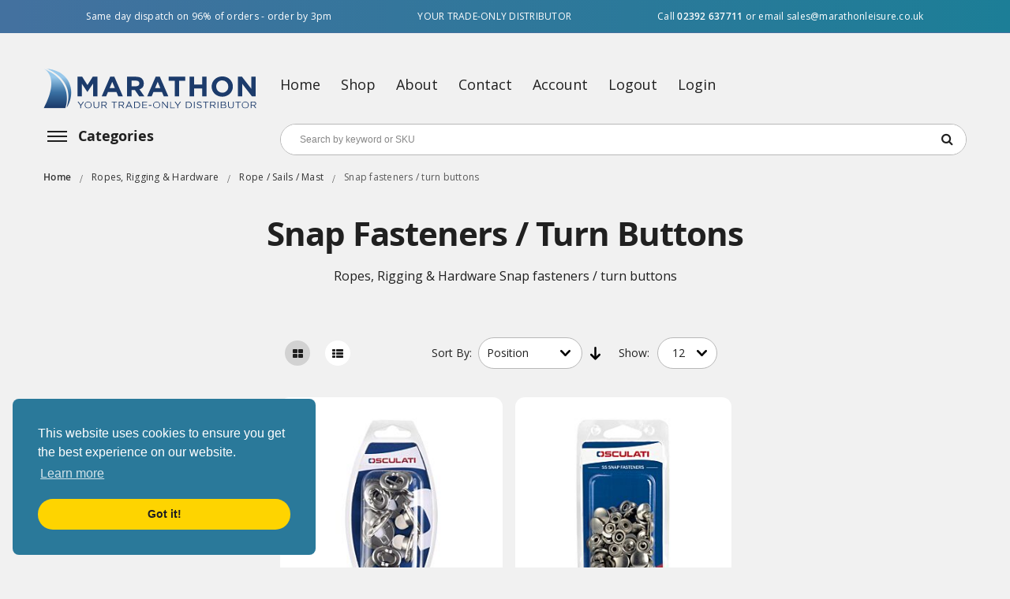

--- FILE ---
content_type: text/html; charset=UTF-8
request_url: https://www.marathonleisure.co.uk/ropes-riggingand-hardware/ropes-riggingand-hardware-rope-sails-mast/ropes-riggingand-hardware-snap-fasteners-turn-buttons
body_size: 32242
content:
<!doctype html>
<html lang="en">
    <head >
        <script>
    var LOCALE = 'en\u002DGB';
    var BASE_URL = 'https\u003A\u002F\u002Fwww.marathonleisure.co.uk\u002F';
    var require = {
        'baseUrl': 'https\u003A\u002F\u002Fwww.marathonleisure.co.uk\u002Fstatic\u002Fversion1769166936\u002Ffrontend\u002FSelesti\u002Fmarathonleisure\u002Fen_GB'
    };</script>        <meta charset="utf-8"/>
<meta name="title" content="Ropes, Rigging &amp; Hardware Snap fasteners / turn buttons"/>
<meta name="description" content="Marathon Leisure, trade-only distributor for Snap fasteners / turn buttons in the UK &amp; Ireland. Conact us today 02392 637711 sales@marathonleisure.co.uk"/>
<meta name="keywords" content="Ropes, Rigging &amp; Hardware Snap fasteners / turn buttons"/>
<meta name="robots" content="INDEX,FOLLOW"/>
<meta name="viewport" content="width=device-width, initial-scale=1"/>
<meta name="format-detection" content="telephone=no"/>
<meta http-equiv="X-UA-Compatible" content="IE=edge"/>
<title>Ropes, Rigging &amp; Hardware Snap fasteners / turn buttons</title>
<link  rel="stylesheet" type="text/css"  media="all" href="https://www.marathonleisure.co.uk/static/version1769166936/_cache/merged/b61c8713645c8366b13451d97286cc4d.css" />
<link  rel="stylesheet" type="text/css"  media="screen and (min-width: 768px)" href="https://www.marathonleisure.co.uk/static/version1769166936/frontend/Selesti/marathonleisure/en_GB/css/styles-l.css" />
<link  rel="stylesheet" type="text/css"  media="print" href="https://www.marathonleisure.co.uk/static/version1769166936/frontend/Selesti/marathonleisure/en_GB/css/print.css" />
<script  type="text/javascript"  src="https://www.marathonleisure.co.uk/static/version1769166936/_cache/merged/6d50c6da47954a28b2350b59f163e18a.min.js"></script>
<link  rel="icon" type="image/x-icon" href="https://www.marathonleisure.co.uk/media/favicon/stores/1/favicon.png" />
<link  rel="shortcut icon" type="image/x-icon" href="https://www.marathonleisure.co.uk/media/favicon/stores/1/favicon.png" />
<meta name="p:domain_verify" content="TKQnwEDuUZxjRRIhpL0GbhfwTsfULx4W"/>                <script>
        window.getWpCookie = function(name) {
            match = document.cookie.match(new RegExp(name + '=([^;]+)'));
            if (match) return decodeURIComponent(match[1].replace(/\+/g, ' ')) ;
        };

        window.dataLayer = window.dataLayer || [];
                var dlObjects = [{"ecommerce":{"currencyCode":"GBP","impressions":[{"name":"Turn Buttons for Canvas","id":"14237","price":"22.54","category":"Ropes, Rigging\u00a0& Hardware\/Rope \/ Sails \/ Mast\/Snap fasteners \/ turn buttons","list":"Ropes, Rigging\u00a0& Hardware\/Rope \/ Sails \/ Mast\/Snap fasteners \/ turn buttons","position":1},{"name":"Set 15 Prym Snap Fasteners and Installation Tool","id":"14236","price":"20.86","category":"Ropes, Rigging\u00a0& Hardware\/Rope \/ Sails \/ Mast\/Snap fasteners \/ turn buttons","list":"Ropes, Rigging\u00a0& Hardware\/Rope \/ Sails \/ Mast\/Snap fasteners \/ turn buttons","position":2}]},"event":"impression","eventCategory":"Ecommerce","eventAction":"Impression","eventLabel":"category Ropes, Rigging\u00a0& Hardware\/Rope \/ Sails \/ Mast\/Snap fasteners \/ turn buttons"}];
        for (var i in dlObjects) {
            window.dataLayer.push({ecommerce: null});
            window.dataLayer.push(dlObjects[i]);
        }
                var wpCookies = ['wp_customerId','wp_customerGroup'];
        wpCookies.map(function(cookieName) {
            var cookieValue = window.getWpCookie(cookieName);
            if (cookieValue) {
                var dlObject = {};
                dlObject[cookieName.replace('wp_', '')] = cookieValue;
                window.dataLayer.push(dlObject);
            }
        });
    </script>

    <!-- Google Tag Manager -->
<script>(function(w,d,s,l,i){w[l]=w[l]||[];w[l].push({'gtm.start':
new Date().getTime(),event:'gtm.js'});var f=d.getElementsByTagName(s)[0],
j=d.createElement(s),dl=l!='dataLayer'?'&l='+l:'';j.async=true;j.src=
'https://www.googletagmanager.com/gtm.js?id='+i+dl;f.parentNode.insertBefore(j,f);
})(window,document,'script','dataLayer','GTM-5H53F3B');</script>
<!-- End Google Tag Manager -->        <script type="text/x-magento-init">
        {
            "*": {
                "Magento_PageCache/js/form-key-provider": {
                    "isPaginationCacheEnabled":
                        0                }
            }
        }
    </script>

<!-- GOOGLE FONT BODY -->
		
			<link rel="stylesheet" type="text/css" href="https://fonts.googleapis.com/css?family=Open+Sans" />
		
	<!-- END GOOGLE FONT BODY -->
<script>
	require(['jquery'], function ($) {
		$('body').addClass("home-1-style");
			});
</script>
<style>
	body{
					font-family:Open Sans;
				font-weight: 400;
		font-size: 12px;
		color: #666666;
				background-color: #FFFFFF;
			}
	
	.label{
		color: #666666;
	}

	a:active,
	a:visited{
		color: #444444	}
	
	a{
		color: #444444	}
	
	a:hover,
	.footer-wrapper-content a:hover{
		color: #F4A137	}
	
	{
		font-family:Open Sans;
	}
	
		
	/* CUSTOM CSS */
		
</style>



<!--CUSTOM JS-->


<!--LISTING CONFIG-->

<style>
	
@media (min-width: 1200px) {

	/*==1 COLUMN==*/
	
	.col1-layout .category-product.products-grid .item{
		width: 25%;
	}
	
	.col1-layout .category-product.products-grid .item:nth-child(4n+1){
		clear:both;
	}
	
	

	/*==2 COLUMNS==*/
	
	.col2-layout .category-product.products-grid .item{
		width: 33.333333333333%;
	}
	
	.col2-layout .category-product.products-grid .item:nth-child(3n+1){
		clear:both;
	}

	/*==3 COLUMNS==*/
	
	.col3-layout .category-product.products-grid .item{
		width: 50%;
	}
	
	.col3-layout .category-product.products-grid .item:nth-child(2n+1){
		clear:both;
	}

}

@media (min-width: 992px) and (max-width: 1199px) {

	/*==1 COLUMN==*/
	
	.col1-layout .category-product.products-grid .item{
		width: 25%;
	}
	
	.col1-layout .category-product.products-grid .item:nth-child(4n+1){
		clear:both;
	}

	/*==2 COLUMNS==*/
	
	.col2-layout .category-product.products-grid .item{
		width: 33.333333333333%;
	}
	
	.col2-layout .category-product.products-grid .item:nth-child(3n+1){
		clear:both;
	}

	/*==3 COLUMNS==*/
	
	.col3-layout .category-product.products-grid .item{
		width: 100%;
	}
	
	.col3-layout .category-product.products-grid .item:nth-child(1n+1){
		clear:both;
	}
}

@media (min-width: 768px) and (max-width: 991px) {

	/*==1 COLUMN==*/
	
	.col1-layout .category-product.products-grid .item{
		width: 33.333333333333%;
	}
	
	.col1-layout .category-product.products-grid .item:nth-child(3n+1){
		clear:both;
	}

	/*==2 COLUMNS==*/
	
	.col2-layout .category-product.products-grid .item{
		width: 33.333333333333%;
	}
	
	.col2-layout .category-product.products-grid .item:nth-child(3n+1){
		clear:both;
	}

	/*==3 COLUMNS==*/
	
	.col3-layout .category-product.products-grid .item{
		width: 100%;
	}
	
	.col3-layout .category-product.products-grid .item:nth-child(1n+1){
		clear:both;
	}
}

@media (min-width: 481px) and (max-width: 767px) {

	/*==1 COLUMN==*/
	
	.col1-layout .category-product.products-grid .item{
		width: 50%;
	}
	
	.col1-layout .category-product.products-grid .item:nth-child(2n+1){
		clear:both;
	}

	/*==2 COLUMNS==*/
	
	.col2-layout .category-product.products-grid .item{
		width: 50%;
	}
	
	.col2-layout .category-product.products-grid .item:nth-child(2n+1){
		clear:both;
	}

	/*==3 COLUMNS==*/
	
	.col3-layout .category-product.products-grid .item{
		width: 100%;
	}
	
	.col3-layout .category-product.products-grid .item:nth-child(1n+1){
		clear:both;
	}
}

@media (max-width: 480px) {

	/*==1 COLUMN==*/
	
	.col1-layout .category-product.products-grid .item{
		width: 100%;
	}
	
	.col1-layout .category-product.products-grid .item:nth-child(1n+1){
		clear:both;
	}

	/*==2 COLUMNS==*/
	
	.col2-layout .category-product.products-grid .item{
		width: 100%;
	}
	
	.col2-layout .category-product.products-grid .item:nth-child(1n+1){
		clear:both;
	}

	/*==3 COLUMNS==*/
	
	.col3-layout .category-product.products-grid .item{
		width: 100%;
	}
	
	.col3-layout .category-product.products-grid .item:nth-child(1n+1){
		clear:both;
	}
}

</style>
<script type="text/javascript">
	require([
		'jquery',
		'jquerybootstrap',
		'owlcarousel',
		'jquerycookie',
		'jqueryfancyboxpack',
		'ytc_theme',
		'domReady!'
	], function ($) {

	});
	</script>
<style>
    a:hover,
    .footer-wrapper-content a:hover{
        color: #0066B3 ;
    }


    button:hover,
    .button:hover,
    .about-us .content-faq .panel .panel-title a::after,
    .about-us .content-faq .panel .panel-title a::before, #yt-totop:hover,
    .products-list .item .item-inner .box-image-list .sm_quickview_handler:hover,
    .products-grid .item .item-inner .box-info .btn-cart:hover,
    .modal-footer button.action-primary.action-accept,
    .toolbar .modes .modes-mode:hover,
    .toolbar .modes .modes-mode.active,
    .footer .footer-middle .socials-wrap ul li:hover a,
    .sm_megamenu_wrapper_vertical_menu .sm_megamenu_menu > li:hover,
    .sm_megamenu_wrapper_vertical_menu .sm_megamenu_menu li.open,
    .wrap-newsletter-popup .fancybox-close,
    .owl-theme .owl-dots .owl-dot:hover span,
    .owl-theme .owl-dots .owl-dot.active span,
    .cart-container .cart.main.actions .action,
    .cart-container .cart.table-wrapper .actions-toolbar .action-edit:hover,
    .footer .footer-middle .block .title::before,
    .cms-home-style-1 .title-home::before,
    .title-view::before,
    .header-container .cart-wrapper .minicart-wrapper .block-content > .actions > a:hover,
    .detail-bottom-wrapper .product.data.items > .item.title::before,
    .detail-bottom-wrapper .product.data.items > .item.title:hover,
    .detail-bottom-wrapper .product.data.items > .item.title.active,
    .sm_megamenu_wrapper_vertical_menu .sm_megamenu_menu li.sm_megamenu_actived,
    .product-item-actions .secondary-addto-links a.action:hover,
    .product-item-actions a.btn-action:hover,  .product-social-links .action:hover,
    .product-addto-links .action:hover ,
    .products-grid .item .item-inner:hover .btn-cart,
    .products-list .item .item-inner .box-info-list .bottom-action .btn-action:hover,
    .about-us .social-member .social-icon a:hover,
    .cms-home-style-1 .home-style-1 .block-title::before,
    .footer .footer-top .block .content ul li:hover::before,
    .header-container .switcher .dropdown .switcher-dropdown .switcher-option:hover,
    .header-style-3 .header-bottom .headerbt-wrapper,
    .header-container .dropdown-block-custom .dropdown-list li:hover ,
    .home-style-3 .deal-wrapper .title-home h2,
    .home-style-3 .deal-wrapper .products-grid .deals-items .item-inner .deals-countdown .timer-product ,
    .products-grid .item .item-inner .btn-action:hover,
    .client-wrapper-b .owl-nav div:hover,
    .home-style-3 .tabsproduct1-v3 .sm-listing-tabs .owl-nav > div:hover,
    .home-style-3 .deal-wrapper .owl-nav > div:hover,
    .products-grid .item .item-inner .btn-action.sm_quickview_handler ,
    .products-grid .item .item-inner .btn-action:hover,
    .products-list .item .item-inner .box-info-list .bottom-action .btn-cart:hover,
    .products-list .item .item-inner .box-info-list .bottom-action .btn-cart:hover,body .block-popup-login .tt_popup_login strong,
    .cms-index-index.cms-home-style-1 .block .block-title:before,
    .subscribe-footer .block-subscribe-footer .block-content .actions button ,
    .wrapper-top-content1 .deal-wrapper.oneitem .owl-stage-outer .deals-countdown .timer-product,
    .header-style-1 .sm-searchbox .actions button.action,
    .products-sidebar .block-title::before,
    .header-style-3 .header-bottom .headerbt-wrapper .menu-cart .yt-menu.menu-ontop,
    .toolbar .pages .pages-items .item.current strong,
    .toolbar .pages .pages-items .item a:hover,
    .product-details.box-up-sell .block-title::before,
    .review-form .action.submit.primary,
    .control-qty .control-qty .quantity-controls:hover,body .block-popup-login .block-content .btn-reg-popup,
    .header-style-2 .logo-wrapper,
    .header-style-2 .cart-wrapper .showcart,
    .col-home2 .sm_megamenu_wrapper_vertical_menu .block-title-menu,
    .col-home2 .block-subscribe button,
    .producttabs-bottom .sm-listing-tabs .ltabs-tabs-container .ltabs-tabs li.tab-sel span,
    .producttabs-bottom .sm-listing-tabs .ltabs-tabs-container .ltabs-tabs li:hover span,
    .blog-v2 .latest-blogs .item-blog .img-blog .sn-datev2,
    .header-style-1 .cart-wrapper .showcart .counter.qty .counter-number,
    .control.control-qty-cart .control-qty .quantity-controls:hover,
    .crosssell-container .block-title:before {
        background-color: #0066B3;
    }

    .owl-controls .owl-nav div:hover::before,
    .sm-deals .owl-nav div:hover:before,
    .yt-menu .quicklinks ul li a:hover,
    .footer .footer-bottom .categories-footer .footer-links-w ul li a:hover,
    .topleft-content .fa,
    .sm-listing-tabs .ltabs-tabs-container .ltabs-tabs li.tab-sel,
    .sm-listing-tabs .ltabs-tabs-container .ltabs-tabs .ltabs-tab:hover,
    .breadcrumbs ul li:last-child strong,
    .footer .footer-middle .block .content > p.email a,
    .footer .footer-middle .block .content ul li a:hover,
    .footer .footer-middle .block.ft-category .content ul li a:hover,
    .footer .footer-middle .block.ft-category .content ul li a:after,
    .home-menu-dropdown .item-home-store li a:hover,
    .header-style-1 .header-container .cart-wrapper .minicart-wrapper .block-content .minicart-items-wrapper .minicart-items .product-item-details .product-item-name a:hover,
    .header-style-1 .header-container .switcher .dropdown .switcher-trigger strong:hover,
    .header-style-1 .header-style-1 .header-container .dropdown .dropdown-toggle > a:hover,
    .header-style-1 .header-container .dropdown .dropdown-toggle > a:hover::before,
    .header-style-1 .header-container .dropdown:hover .dropdown-toggle a,
    .header-style-1 .header-container .dropdown:hover .dropdown-toggle .value,
    .header-style-1 .header-container .dropdown.block-base .links li a::after,
    .sm_megamenu_wrapper_vertical_menu .sm_megamenu_menu_black li:hover div a:hover,  .latest-post-block .slider-latest-blog .slider-blog .item .blog-item-content .info-blog .action-post .btn-readmore,
    .block .block-content .filter-options-content .items li a:hover,
    .products-grid .item .item-inner .box-info .product-name a:hover,
    .product.media .fotorama__nav-wrap--horizontal .fotorama__thumb__arr--left .fotorama__thumb__arr:hover::before,
    .product.media .fotorama__nav-wrap--horizontal .fotorama__thumb__arr--right .fotorama__thumb__arr:hover:before ,
    .wrapper-top-content1 .policy-shop1 .content-policy:hover h2,
    .wrapper-top-content1 .policy-shop1 .content-policy:hover p,
    .header-container .dropdown-block-custom.block-myacount .dropdown-toggle:after,
    .navigation > .ui-menu > li:hover > a,
    .navigation > .ui-menu > li.has-active > a,
    .navigation > .ui-menu > li.active > a ,
    .block-blog .inner-infomation h2 a:hover,
    .navigation ul li a.ui-state-active,
    .navigation ul li a.active,
    .navigation ul li a:hover,
    .sm_megamenu_wrapper_horizontal_menu .sm_megamenu_menu a.sm_megamenu_actived ,
    .home-style-3 .tabsproduct1-v3 .sm-listing-tabs .block-title strong span ,
    .home-style-3 .sm-imageslider .owl-nav > div::before,
    .header-top .custom.login:hover:before,
    .header-container .cart-wrapper .minicart-wrapper .product.actions .primary .action:hover,
    .home-style-3 .sm-imageslider .owl-nav > div:hover::before,
    .price-box .price ,
    .tabsproduct1 .ltabs-wrap .ltabs-tabs-container ul.ltabs-tabs li.tab-sel span,
    .tabsproduct1 .ltabs-wrap .ltabs-tabs-container ul.ltabs-tabs li:hover span ,
    .navigation > .ui-menu .active > a,
    .navigation > .ui-menu .has-active > a ,
    .header-style-1 .search-form-action::before,
    .footer-top .content-block-footer li .fa,
    .header-style-3 .header-middle .search-form-action .actions button.action:hover:before,
    .info-box-detail .product-info-stock-sku .available span,
    .sm-megamenu-child .sm_megamenu_title > a.sm_megamenu_actived,
    .header-style-2 .sm-searchbox .actions button.action::before,
    .blog-bottomv-3 .panel-default .panel-heading a span:hover ,
    .block-product-accordion .products-grid .panel-default .panel-heading a h2.panel-title:hover,
    .cms-home-style-1.cms-index-index .sm_megamenu_wrapper_horizontal_menu .sm_megamenu_menu > li:first-child > a,
    .cms-home-style-2.cms-index-index .sm_megamenu_wrapper_horizontal_menu .sm_megamenu_menu > li:first-child > a,
    .sm_megamenu_wrapper_vertical_menu .more-w .more-view:hover,
    .sm_megamenu_wrapper_vertical_menu .more-w .more-view:hover:before,
    .our-member .respl-item .info-member .cl-name > a:hover
    {
        color: #0066B3;
    }

    button:hover,
    .button:hover,
    .products-grid .item .item-inner .box-info .btn-action.btn-cart:hover,
    .subscribe-footer .block-subscribe-footer .block-content .actions button,
    .home-style-3 .deal-wrapper .title-home,
    .owl-theme .owl-dots .owl-dot:hover span,
    .owl-theme .owl-dots .owl-dot.active span,
    .cart-container .cart.table-wrapper .actions-toolbar .action-edit:hover,
    .cart-container .cart.table-wrapper .actions-toolbar .action-delete:hover,
    .about-us .about-image-slider .owl-controls .owl-nav div:hover,
    .products-grid .item .item-inner:hover .btn-cart,
    .footer .footer-top .social-footer .socials-wrap ul li:hover a,
    .header-style-1 .header-middle .header-bottom-right .search-header-bottom .search-header-content,
    .sm-super-categories .category-wrap .banner-c-brand .brand ul li a:hover,
    .brand-block .list-brands li a:hover,
    .detail-bottom-wrapper .product.data.items > .item.title:hover,
    .detail-bottom-wrapper .product.data.items > .item.title.active,
    .detail-bottom-wrapper .product.data.items > .item.title:before,
    .wrapper-top-content1 .policy-shop1 .content-policy:hover,
    .products-sidebar .item:hover,
    .block-collapsible-nav .item.current a,
    .block-collapsible-nav .item.current strong,
    .products-list .item .item-inner .box-image-list .sm_quickview_handler:hover,
    .products-list .item .item-inner:hover:before,
    .info-box-detail .product-options-bottom .box-tocart .fieldset .actions:active,
    .info-box-detail .product-add-form .box-tocart .fieldset .actions:active ,
    .cms-home-style-2 .littingtabs-bottom .ltabs-tabs-container ul.ltabs-tabs li:before,
    .cms-home-style-2 .littingtabs-bottom .ltabs-tabs-container ul.ltabs-tabs li:after ,
    .product.media .fotorama-item .fotorama__nav--thumbs .fotorama__nav__frame:before,
    .product.media .fotorama-item .fotorama__nav--thumbs .fotorama__nav__frame:hover,
    .product.media .fotorama-item .fotorama__nav--thumbs .fotorama__nav__frame.fotorama__active,
    .products-grid .item .item-inner .box-image .bottom-action-out .bottom-action .btn-action.btn-cart:hover,
    .products-grid .item .item-inner:hover:before,
    .footer .footer-middle .socials-wrap ul li:hover a,
    .product-item-actions .secondary-addto-links a.action,
    .product-item-actions a.btn-action ,
    .ds-item.slick-current .ds-image-thumb::before,
    .ds-item:hover .ds-image-thumb:before,
    .ds-item.slick-current .ds-image-thumb,
    .ds-item:hover .ds-image-thumb,
    .products-grid .item .item-inner .box-info .btn-cart:hover ,  .product-social-links .action:hover,
    .product-addto-links .action:hover,
    .cms-home-style-1 .home-style-1 .listting-tabs-bestsell .ltabs-wrap .ltabs-tabs-container ul.ltabs-tabs li:hover::before,
    .cms-home-style-1 .home-style-1 .listting-tabs-bestsell .ltabs-wrap .ltabs-tabs-container ul.ltabs-tabs li.tab-sel::before,
    .cms-home-style-1 .home-style-1 .listting-tabs-bestsell .ltabs-wrap .ltabs-tabs-container ul.ltabs-tabs li:hover:after,
    .cms-home-style-1 .home-style-1 .listting-tabs-bestsell .ltabs-wrap .ltabs-tabs-container ul.ltabs-tabs li.tab-sel:after,
    .sm-dealsslider.theme1,
    .sm-dealsslider:before ,
    .home-style-3 .tabsproduct1-v3 .sm-listing-tabs .block-title,
    .client-wrapper-b .owl-nav div:hover,
    .products-grid .item .item-inner .btn-action:hover,
    .cms-index-index.cms-home-style-1 .block .block-title,
    .owl-controls .owl-nav div:hover,
    .products-sidebar .block-title,
    .products-list .item .item-inner .box-info-list .bottom-action .btn-action:hover,
    .toolbar .pages .pages-items .item.current strong,
    .toolbar .pages .pages-items .item a:hover,
    .product-details.box-up-sell .block-title ,body .block-popup-login .tt_popup_login,
    .header-style-2 .header-inner,
    .blog-v2 .latest-blogs .item-blog .img-blog,
    .producttabs-bottom .sm-listing-tabs .ltabs-tabs-container .ltabs-tabs li.tab-sel span,
    .producttabs-bottom .sm-listing-tabs .ltabs-tabs-container .ltabs-tabs li:hover span
    {
        border-color: #0066B3;
    }

    .block .block-content.filter-content,
    .product-details.box-related .products-grid,
    .col-home2 .sm_megamenu_wrapper_vertical_menu .block-title-menu::after{
        border-top-color: #0066B3;
    }

    body .block-popup-login .tt_popup_login strong::before ,
    .producttabs-bottom .sm-listing-tabs .block-title strong,
    .col-home2 .deal-wrapper.oneitem .title-home h2,
    .crosssell-container.block .block-title {
        border-bottom-color: #0066B3;
    }

    .cart-container .cart.main.actions .action:hover,
    .login-container .block-customer-login a.action.create.primary:hover,
    .login-container .block-new-customer a.action.create.primary:hover,
    .header-style-1 .header-middle .header-bottom-right .search-header-bottom .search-header-content .actions:hover button.action.search,
    .header-container .cart-wrapper .minicart-wrapper .block-content > .actions .viewcart:hover,
    .header-container .cart-wrapper .minicart-wrapper .block-content > .actions .checkout:hover,
    .products-grid .item .item-inner .box-info .btn-action.btn-cart:hover,
    .home-style-3 .deal-wrapper .products-grid .deals-items .item-inner .deals-countdown .timer-product .time-mins ,
    .wrapper-top-content1 .deal-wrapper.oneitem .owl-stage-outer .deals-countdown .timer-product .time-mins{
        background-color: #81C0E9;
    }

    .page-deals ,  .header-style-2 .header-container .cart-wrapper .showcart:before {
        background-color: #1D1948;
    }

    .color-theme,
    .footer  .block .content > p.email a:hover,
    .latest-post-block .slider-latest-blog .slider-blog .item .blog-item-content .info-blog .action-post .btn-readmore:hover,
    .header-style-2 .header-bottom .header-bottom-right .search-header-bottom .search-header-content .actions:hover button.action.search::before,
    .breadcrumbs ul li a:hover,
    .header-style-2  .sm_megamenu_wrapper_vertical_menu .sm_megamenu_menu div.sm_megamenu_actived > a,
    .header-style-2 .sm_megamenu_wrapper_horizontal_menu .sm_megamenu_menu li a.sm_megamenu_top_actived,
    .sm_megamenu_wrapper_horizontal_menu .sm_megamenu_menu > li.sm_megamenu_actived > a,
    .sm-megamenu-child .sm_megamenu_title > a:hover,
    .cms-home-style-2 .header-style-2 .sm_megamenu_wrapper_horizontal_menu .sm_megamenu_menu > li > a.items-home,
    .cms-home-style-1 .header-style-1 .sm_megamenu_wrapper_horizontal_menu .sm_megamenu_menu > li > a.items-home,
    .slick-arrow:hover:before,
    .cms-home-style-1 .home-style-1 .block-title::after,
    .block-bottom-home1 .block-blog .slider-blog-home1 .inner-infomation .date-time,
    .block-bottom-home1 .block-blog .slider-blog-home1 .inner-infomation .comemt-view .view-more a:hover,
    .cms-home-style-1 .home-style-1 .block-title span,
    .footer .footer-top .block .content ul li a:hover
    {
        color: #0066B3;
    }

    #yt-totop:hover,
    .modal-footer button.action-primary.action-accept:hover ,
    .header-style-3 .header-bottom .headerbt-wrapper .block-title-menu ,
    .wrapper-top-content1 .deal-wrapper.oneitem .owl-stage-outer .deals-countdown  .deals-time .time-mins{
        background-color: #81C0E9;
    }

    .label-product.label-new:before {
        border-color: #0066B3 transparent transparent transparent !important;
    }
</style>
    </head>
    <body data-container="body"
          data-mage-init='{"loaderAjax": {}, "loader": { "icon": "https://www.marathonleisure.co.uk/static/version1769166936/frontend/Selesti/marathonleisure/en_GB/images/loader-2.gif"}}'
        class="pl-thm-selesti pl-thm-selesti-marathonleisure page-with-filter page-products categorypath-ropes-riggingand-hardware-ropes-riggingand-hardware-rope-sails-mast-ropes-riggingand-hardware-snap-fasteners-turn-buttons category-ropes-riggingand-hardware-snap-fasteners-turn-buttons catalog-category-view page-layout-2columns-left" id="html-body">
        <!-- Google Tag Manager (noscript) -->
<noscript><iframe src="https://www.googletagmanager.com/ns.html?id=GTM-5H53F3B"
height="0" width="0" style="display:none;visibility:hidden"></iframe></noscript>
<!-- End Google Tag Manager (noscript) -->
<script type="text/x-magento-init">
    {
        "*": {
            "Magento_PageBuilder/js/widget-initializer": {
                "config": {"[data-content-type=\"slider\"][data-appearance=\"default\"]":{"Magento_PageBuilder\/js\/content-type\/slider\/appearance\/default\/widget":false},"[data-content-type=\"map\"]":{"Magento_PageBuilder\/js\/content-type\/map\/appearance\/default\/widget":false},"[data-content-type=\"row\"]":{"Magento_PageBuilder\/js\/content-type\/row\/appearance\/default\/widget":false},"[data-content-type=\"tabs\"]":{"Magento_PageBuilder\/js\/content-type\/tabs\/appearance\/default\/widget":false},"[data-content-type=\"slide\"]":{"Magento_PageBuilder\/js\/content-type\/slide\/appearance\/default\/widget":{"buttonSelector":".pagebuilder-slide-button","showOverlay":"hover","dataRole":"slide"}},"[data-content-type=\"banner\"]":{"Magento_PageBuilder\/js\/content-type\/banner\/appearance\/default\/widget":{"buttonSelector":".pagebuilder-banner-button","showOverlay":"hover","dataRole":"banner"}},"[data-content-type=\"buttons\"]":{"Magento_PageBuilder\/js\/content-type\/buttons\/appearance\/inline\/widget":false},"[data-content-type=\"products\"][data-appearance=\"carousel\"]":{"Magento_PageBuilder\/js\/content-type\/products\/appearance\/carousel\/widget":false}},
                "breakpoints": {"desktop":{"label":"Desktop","stage":true,"default":true,"class":"desktop-switcher","icon":"Magento_PageBuilder::css\/images\/switcher\/switcher-desktop.svg","conditions":{"min-width":"1024px"},"options":{"products":{"default":{"slidesToShow":"5"}}}},"tablet":{"conditions":{"max-width":"1024px","min-width":"768px"},"options":{"products":{"default":{"slidesToShow":"4"},"continuous":{"slidesToShow":"3"}}}},"mobile":{"label":"Mobile","stage":true,"class":"mobile-switcher","icon":"Magento_PageBuilder::css\/images\/switcher\/switcher-mobile.svg","media":"only screen and (max-width: 768px)","conditions":{"max-width":"768px","min-width":"640px"},"options":{"products":{"default":{"slidesToShow":"3"}}}},"mobile-small":{"conditions":{"max-width":"640px"},"options":{"products":{"default":{"slidesToShow":"2"},"continuous":{"slidesToShow":"1"}}}}}            }
        }
    }
</script>

<script type="text/x-magento-init">
    {
        "*": {
            "mage/cookies": {
                "expires": null,
                "path": "\u002F",
                "domain": ".www.marathonleisure.co.uk",
                "secure": true,
                "lifetime": "10800"
            }
        }
    }
</script>
    <noscript>
        <div class="message global noscript">
            <div class="content">
                <p>
                    <strong>JavaScript seems to be disabled in your browser.</strong>
                    <span>
                        For the best experience on our site, be sure to turn on Javascript in your browser.                    </span>
                </p>
            </div>
        </div>
    </noscript>

<script>
    window.cookiesConfig = window.cookiesConfig || {};
    window.cookiesConfig.secure = true;
</script><script>    require.config({
        map: {
            '*': {
                wysiwygAdapter: 'mage/adminhtml/wysiwyg/tiny_mce/tinymce5Adapter'
            }
        }
    });</script><script>
    require.config({
        paths: {
            googleMaps: 'https\u003A\u002F\u002Fmaps.googleapis.com\u002Fmaps\u002Fapi\u002Fjs\u003Fv\u003D3\u0026key\u003D'
        },
        config: {
            'Magento_PageBuilder/js/utils/map': {
                style: ''
            },
            'Magento_PageBuilder/js/content-type/map/preview': {
                apiKey: '',
                apiKeyErrorMessage: 'You\u0020must\u0020provide\u0020a\u0020valid\u0020\u003Ca\u0020href\u003D\u0027https\u003A\u002F\u002Fwww.marathonleisure.co.uk\u002Fadminhtml\u002Fsystem_config\u002Fedit\u002Fsection\u002Fcms\u002F\u0023cms_pagebuilder\u0027\u0020target\u003D\u0027_blank\u0027\u003EGoogle\u0020Maps\u0020API\u0020key\u003C\u002Fa\u003E\u0020to\u0020use\u0020a\u0020map.'
            },
            'Magento_PageBuilder/js/form/element/map': {
                apiKey: '',
                apiKeyErrorMessage: 'You\u0020must\u0020provide\u0020a\u0020valid\u0020\u003Ca\u0020href\u003D\u0027https\u003A\u002F\u002Fwww.marathonleisure.co.uk\u002Fadminhtml\u002Fsystem_config\u002Fedit\u002Fsection\u002Fcms\u002F\u0023cms_pagebuilder\u0027\u0020target\u003D\u0027_blank\u0027\u003EGoogle\u0020Maps\u0020API\u0020key\u003C\u002Fa\u003E\u0020to\u0020use\u0020a\u0020map.'
            },
        }
    });
</script>

<script>
    require.config({
        shim: {
            'Magento_PageBuilder/js/utils/map': {
                deps: ['googleMaps']
            }
        }
    });
</script>
    <script>
        require([
                'jquery',
                'Mirasvit_SearchAutocomplete/js/autocomplete',
                'Mirasvit_SearchAutocomplete/js/typeahead',
            ], function ($, autocomplete, typeahead) {
                var selector = 'input#search, input#mobile_search, .minisearch input[type="text"]';

                $(document).ready(function () {
                    $('#search_mini_form').prop("minSearchLength", 10000);

                    const $input = $(selector);

                    $input.each(function (index, searchInput) {
                                                new autocomplete($(searchInput)).init({"query":"","priceFormat":{"pattern":"\u00a3%s","precision":2,"requiredPrecision":2,"decimalSymbol":".","groupSymbol":",","groupLength":3,"integerRequired":false},"minSearchLength":3,"url":"https:\/\/www.marathonleisure.co.uk\/searchautocomplete\/ajax\/suggest\/","storeId":"1","delay":300,"isAjaxCartButton":false,"layout":"","popularTitle":"Popular Suggestions","popularSearches":["Waveline","With","Tabs","Pro","Size"],"isTypeaheadEnabled":false,"typeaheadUrl":"https:\/\/www.marathonleisure.co.uk\/searchautocomplete\/ajax\/typeahead\/","minSuggestLength":2,"currency":"GBP","limit":12});
                    });
                });
            }
        );
    </script>

    <script id="searchAutocompletePlaceholder" type="text/x-custom-template">
    <div class="mst-searchautocomplete__autocomplete">
        <div class="mst-searchautocomplete__spinner">
            <div class="spinner-item spinner-item-1"></div>
            <div class="spinner-item spinner-item-2"></div>
            <div class="spinner-item spinner-item-3"></div>
            <div class="spinner-item spinner-item-4"></div>
        </div>

        <div class="mst-searchautocomplete__close">&times;</div>
    </div>
</script>

<script id="searchAutocompleteWrapper" type="text/x-custom-template">
    <div class="mst-searchautocomplete__wrapper">
        <div data-bind="visible: result().noResults == false">
            <div data-bind="foreach: { data: result().indexes, as: 'index' }">
                <div data-bind="visible: index.totalItems, attr: {class: 'mst-searchautocomplete__index ' + index.identifier}">
                    <div class="mst-searchautocomplete__index-title">
                        <span data-bind="text: index.title"></span>
                        <span data-bind="visible: index.isShowTotals">
                            (<span data-bind="text: index.totalItems"></span>)
                        </span>
                    </div>

                    <ul data-bind="foreach: { data: index.items, as: 'item' }">
                        <li data-bind="
                            template: { name:index.identifier, data: item },
                            attr: {class: 'mst-searchautocomplete__item ' + index.identifier},
                            event: { mouseover: $parents[1].onMouseOver, mouseout: $parents[1].onMouseOut, mousedown: $parents[1].onClick },
                            css: {_active: $data.isActive}">
                        </li>
                    </ul>
                </div>
            </div>

            <div class="mst-searchautocomplete__show-all" data-bind="visible: result().urlAll && result().totalItems > 0">
                <a data-bind="attr: { href: result().urlAll }">
                    <span data-bind="text: result().textAll"></span>
                </a>
            </div>
        </div>

        <div class="mst-searchautocomplete__empty-result" data-bind="visible: result().noResults == true && !loading()">
            <span data-bind="text: result().textEmpty"></span>
        </div>
    </div>
</script>

<script id="popular" type="text/x-custom-template">
    <a class="title" data-bind="text: query"></a>
</script>

<script id="magento_search_query" type="text/x-custom-template">
    <a class="title" data-bind="text: query_text, attr: {href: url}, highlight"></a> <span class="num_results" data-bind="text: num_results"></span>
</script>

<script id="magento_catalog_product" type="text/x-custom-template">
    <!-- ko if: image -->
    <a rel="noreferrer" data-bind="attr: {href: url}">
        <div class="mst-product-image-wrapper"><img data-bind="attr: {src: image}"/></div>
    </a>
    <!-- /ko -->

    <div class="meta">
        <div class="title">
            <a rel="noreferrer" data-bind="html: name, attr: {href: url}, highlight"></a>

            <!-- ko if: sku -->
            <span class="sku" data-bind="text: sku, highlight"></span>
            <!-- /ko -->
        </div>

        <!-- ko if: description -->
        <div class="description" data-bind="text: description, highlight"></div>
        <!-- /ko -->

        <!-- ko if: rating -->
        <div data-bind="html: rating"></div>
        <!-- /ko -->

        <!-- ko if: stock_status -->
        <span class="stock_status" data-bind="text: stock_status, processStockStatus"></span>
        <!-- /ko -->

        <div class="to-cart" data-bind="visible: cart.visible">
            <a class="action primary mst__add_to_cart" data-bind="attr: { _href: cart.url }">
                <span data-bind="html: cart.label"></span>
            </a>
        </div>
    </div>

    <div class="store">
        <div data-bind="html: price" class="price"></div>
    </div>
</script>

<script id="magento_catalog_categoryproduct" type="text/x-custom-template">
    <a class="title" data-bind="text: name, attr: {href: url}, highlight"></a>
</script>

<script id="magento_catalog_category" type="text/x-custom-template">
    <a class="title" data-bind="text: name, attr: {href: url}, highlight"></a>
</script>

<script id="magento_cms_page" type="text/x-custom-template">
    <a class="title" data-bind="text: name, attr: {href: url}, highlight"></a>
</script>

<script id="magento_catalog_attribute" type="text/x-custom-template">
    <a class="title" data-bind="text: name, attr: {href: url}, highlight"></a>
</script>

<script id="magento_catalog_attribute_2" type="text/x-custom-template">
    <a class="title" data-bind="text: name, attr: {href: url}, highlight"></a>
</script>

<script id="magento_catalog_attribute_3" type="text/x-custom-template">
    <a class="title" data-bind="text: name, attr: {href: url}, highlight"></a>
</script>

<script id="magento_catalog_attribute_4" type="text/x-custom-template">
    <a class="title" data-bind="text: name, attr: {href: url}, highlight"></a>
</script>

<script id="magento_catalog_attribute_5" type="text/x-custom-template">
    <a class="title" data-bind="text: name, attr: {href: url}, highlight"></a>
</script>

<script id="mirasvit_kb_article" type="text/x-custom-template">
    <a class="title" data-bind="text: name, attr: {href: url}, highlight"></a>
</script>

<script id="external_wordpress_post" type="text/x-custom-template">
    <a class="title" data-bind="text: name, attr: {href: url}, highlight"></a>
</script>

<script id="amasty_blog_post" type="text/x-custom-template">
    <a class="title" data-bind="text: name, attr: {href: url}, highlight"></a>
</script>

<script id="amasty_faq_question" type="text/x-custom-template">
    <a class="title" data-bind="text: name, attr: {href: url}, highlight"></a>
</script>

<script id="magefan_blog_post" type="text/x-custom-template">
    <a class="title" data-bind="text: name, attr: {href: url}, highlight"></a>
</script>

<script id="mageplaza_blog_post" type="text/x-custom-template">
    <a class="title" data-bind="text: name, attr: {href: url}, highlight"></a>
</script>

<script id="aheadworks_blog_post" type="text/x-custom-template">
    <a class="title" data-bind="text: name, attr: {href: url}, highlight"></a>
</script>

<script id="mirasvit_blog_post" type="text/x-custom-template">
    <a class="title" data-bind="text: name, attr: {href: url}, highlight"></a>
</script>

<script id="mirasvit_gry_registry" type="text/x-custom-template">
    <a class="title" data-bind="text: title, attr: {href: url}, highlight"></a>
    <p data-bind="text: name, highlight"></p>
</script>

<script id="ves_blog_post" type="text/x-custom-template">
    <a class="title" data-bind="text: name, attr: {href: url}, highlight"></a>
</script>

<script id="fishpig_glossary_word" type="text/x-custom-template">
    <a class="title" data-bind="text: name, attr: {href: url}, highlight"></a>
</script>

<script id="blackbird_contentmanager_content" type="text/x-custom-template">
    <a class="title" data-bind="text: name, attr: {href: url}, highlight"></a>
</script>

<script id="mirasvit_brand_page" type="text/x-custom-template">
    <a class="title" data-bind="text: name, attr: {href: url}, highlight"></a>
</script>


<script type="text/x-magento-init">
    {
        "*": {
            "selesti_cookie": {"theme":"block","position":"bottom-left","content":{"message":"This website uses cookies to ensure you get the best experience on our website.","dismiss":"Got it!","link":"Learn more","href":"\/privacy-policy"},"palette":{"popup":{"background":"#0266B2","text":"#FFFFFF"},"button":{"background":"#F4A915","text":"#FFFFFF"}}}        }
    }
</script>
<div class="page-wrapper"><header class="page-header">
    <style>
            .login.custom.authorization-link{display:block}
            .dropdown-block-custom.block-myacount{display:none}
            .logout.custom{display:none}
        </style>
<div class="header-style-1">
    <div class="header-container is-guest">
        <div class="header">
            <div class="header-inner">
                <div class="header-top">
                    <div class="container">
                        <div class="row">
                            <div class="col-lg-12 col-md-12 header-topleft">
                                <div class="topleft-content">
                                    <div data-content-type="html" data-appearance="default" data-element="main" data-decoded="true"><div class="offer-wrapper">
<div class="offer-header">
<ul id="offer-slider">
<li>
<p class="group1">Same day dispatch on 96% of orders - order by 3pm</p>
<p class="group2">YOUR TRADE-ONLY DISTRIBUTOR</p>
<p class="group3">Call <a title="Call: 02392 637711" href="tel:02392 637711">02392 637711</a> or email <a title="sales@marathonleisure.co.uk" href="mailto:sales@marathonleisure.co.uk">sales@marathonleisure.co.uk</a></p>
</li>
</ul>
</div>
</div>
</div>                                </div>
                            </div>
                        </div>
                    </div>
                </div>

                <div class="header-middle">
                    <div class="container">
                        <div class="row">
                            <div class="col-md-3 col-sm-4 col-xs-6 wrapper-logo">
                                <div class="logo-wrapper">

<a class="logo" href="https://www.marathonleisure.co.uk/" title="Marathon Leisure - Marine Equipment Wholesale Distributors">
    <img src="https://www.marathonleisure.co.uk/static/version1769166936/frontend/Selesti/marathonleisure/en_GB/images/marathon-leisure-logo.svg"
         alt="Marathon Leisure - Marine Equipment Wholesale Distributors"
        width="270"        height="51"    />
</a>
</div>                            </div>
                            <div class="col-md-9 col-sm-8 col-xs-6">
                                <div class="menu-cart">
                                    <div class="menu-user">
                                                                                                                                <a href="/customer/account/login/"><img src="https://www.marathonleisure.co.uk/static/version1769166936/frontend/Selesti/marathonleisure/en_GB/images/ic-user.svg" alt="Marathon Leisure User" /></a>
                                                                            </div>
                                                                            <div class="cart-wrapper">    <script>
        window.checkout = {"shoppingCartUrl":"https:\/\/www.marathonleisure.co.uk\/checkout\/cart\/","checkoutUrl":"https:\/\/www.marathonleisure.co.uk\/checkout\/","updateItemQtyUrl":"https:\/\/www.marathonleisure.co.uk\/checkout\/sidebar\/updateItemQty\/","removeItemUrl":"https:\/\/www.marathonleisure.co.uk\/checkout\/sidebar\/removeItem\/","imageTemplate":"Magento_Catalog\/product\/image_with_borders","baseUrl":"https:\/\/www.marathonleisure.co.uk\/","minicartMaxItemsVisible":5,"websiteId":"1","maxItemsToDisplay":10,"storeId":"1","storeGroupId":"1","agreementIds":["1"],"customerLoginUrl":"https:\/\/www.marathonleisure.co.uk\/customer\/account\/login\/referer\/[base64]%2C\/","isRedirectRequired":false,"autocomplete":"off","captcha":{"user_login":{"isCaseSensitive":false,"imageHeight":50,"imageSrc":"","refreshUrl":"https:\/\/www.marathonleisure.co.uk\/captcha\/refresh\/","isRequired":false,"timestamp":1769180478}}};
    </script>
    <script type="text/x-magento-init">
    {
        "[data-block='minicart']": {
            "Magento_Ui/js/core/app": {"components":{"minicart_content":{"children":{"subtotal.container":{"children":{"subtotal":{"children":{"subtotal.totals":{"config":{"display_cart_subtotal_incl_tax":0,"display_cart_subtotal_excl_tax":1,"template":"Magento_Tax\/checkout\/minicart\/subtotal\/totals"},"children":{"subtotal.totals.msrp":{"component":"Magento_Msrp\/js\/view\/checkout\/minicart\/subtotal\/totals","config":{"displayArea":"minicart-subtotal-hidden","template":"Magento_Msrp\/checkout\/minicart\/subtotal\/totals"}}},"component":"Magento_Tax\/js\/view\/checkout\/minicart\/subtotal\/totals"}},"component":"uiComponent","config":{"template":"Magento_Checkout\/minicart\/subtotal"}}},"component":"uiComponent","config":{"displayArea":"subtotalContainer"}},"item.renderer":{"component":"Magento_Checkout\/js\/view\/cart-item-renderer","config":{"displayArea":"defaultRenderer","template":"Magento_Checkout\/minicart\/item\/default"},"children":{"item.image":{"component":"Magento_Catalog\/js\/view\/image","config":{"template":"Magento_Catalog\/product\/image","displayArea":"itemImage"}},"checkout.cart.item.price.sidebar":{"component":"uiComponent","config":{"template":"Magento_Checkout\/minicart\/item\/price","displayArea":"priceSidebar"}}}},"extra_info":{"component":"uiComponent","config":{"displayArea":"extraInfo"}},"promotion":{"component":"uiComponent","config":{"displayArea":"promotion"}}},"config":{"itemRenderer":{"default":"defaultRenderer","simple":"defaultRenderer","virtual":"defaultRenderer"},"template":"Magento_Checkout\/minicart\/content"},"component":"Magento_Checkout\/js\/view\/minicart"}},"types":[]}        },
        "*": {
            "Magento_Ui/js/block-loader": "https://www.marathonleisure.co.uk/static/version1769166936/frontend/Selesti/marathonleisure/en_GB/images/loader-1.gif"
        }
    }
    </script>

</div>                                                                        <div class="yt-menu">
                                        <div class="menu-under">
                                            <div class="navigation-container ">
                                                <div class="navigation-megamenu-wrapper">			<nav class="sm_megamenu_wrapper_horizontal_menu sambar" id="sm_megamenu_menu69738d3ebfb03" data-sam="18532638891769180478">
		<div class="sambar-inner">
			<span class="btn-sambar" data-sapi="collapse" data-href="#sm_megamenu_menu69738d3ebfb03">
				<span class="icon-bar"></span>
				<span class="icon-bar"></span>
				<span class="icon-bar"></span>
			</span>
			
			<div class="mega-content">		
			<ul data-bind="scope: 'customer'" class="horizontal-type sm-megamenu-hover sm_megamenu_menu sm_megamenu_menu_black" data-jsapi="on">
		
														<li class="other-toggle 							sm_megamenu_lv1 sm_megamenu_drop parent    ">
						<a class="sm_megamenu_head sm_megamenu_drop " href="https://www.marathonleisure.co.uk"  id="sm_megamenu_117">
																<span class="sm_megamenu_icon sm_megamenu_nodesc">
																								<span class="sm_megamenu_title">Home</span>
																			</span>
						</a>
																													<li class="other-toggle 							sm_megamenu_lv1 sm_megamenu_drop parent    ">
						<a class="sm_megamenu_head sm_megamenu_drop " href="https://www.marathonleisure.co.uk/shop"  id="sm_megamenu_121">
																<span class="sm_megamenu_icon sm_megamenu_nodesc">
																								<span class="sm_megamenu_title">Shop</span>
																			</span>
						</a>
																													<li class="other-toggle 							sm_megamenu_lv1 sm_megamenu_drop parent    ">
						<a class="sm_megamenu_head sm_megamenu_drop " href="https://www.marathonleisure.co.uk/about"  id="sm_megamenu_119">
																<span class="sm_megamenu_icon sm_megamenu_nodesc">
																								<span class="sm_megamenu_title">About</span>
																			</span>
						</a>
																													<li class="other-toggle 							sm_megamenu_lv1 sm_megamenu_drop parent    ">
						<a class="sm_megamenu_head sm_megamenu_drop " href="https://www.marathonleisure.co.uk/contact"  id="sm_megamenu_120">
																<span class="sm_megamenu_icon sm_megamenu_nodesc">
																								<span class="sm_megamenu_title">Contact</span>
																			</span>
						</a>
																								<!-- ko if: customer().firstname -->
						<li class="dropdown-block-custom block-myacount"><a href="https://www.marathonleisure.co.uk/customer/account/" class="myaccount-link">Account</a></li>
						<li class="logout custom"><a href="https://www.marathonleisure.co.uk/customer/account/logout/">Logout</a></li>
					<!-- /ko -->
					<!-- ko ifnot: customer().firstname -->
						<li class="login custom authorization-link"><a href="https://www.marathonleisure.co.uk/customer/account/login/">Login</a></li>
					<!-- /ko -->	
				</ul>
			</div>
		</div>
	</nav>

<script type="text/javascript">
	require(["jquery", "mage/template"], function() {
		// <![CDATA[
		jQuery(document).ready(function ($) {
			var menu_width = $('.sm_megamenu_wrapper_horizontal_menu').width();
			$('.sm_megamenu_wrapper_horizontal_menu .sm_megamenu_menu > li > div').each(function () {
				$this = $(this);
				var lv2w = $this.width();
				var lv2ps = $this.position();
				var lv2psl = $this.position().left;
				var sw = lv2w + lv2psl;
				if (sw > menu_width) {
					$this.css({'right': '0'});
				}
			});
			var _item_active = $('div.sm_megamenu_actived');
			if(_item_active.length){
				_item_active.each(function(){
					var _self = $(this), _parent_active =  _self.parents('.sm_megamenu_title') ,_level1 = _self.parents('.sm_megamenu_lv1');
					if(_parent_active.length  ){
						_parent_active.each(function(){
							if(!$(this).hasClass('sm_megamenu_actived'))
								$(this).addClass('sm_megamenu_actived');
						});
					}
					
					if(_level1.length && !_level1.hasClass('sm_megamenu_actived')){
						_level1.addClass('sm_megamenu_actived');
					}
				});
			}
		});
		// ]]>
	});
</script>
<script type="text/x-magento-init">
    {
        "*": {
            "Magento_Ui/js/core/app": {
                "components": {
                    "customer": {
                        "component": "Magento_Customer/js/view/customer"
                    }
                }
            }
        }
    }
</script></div>                                                <div class="navigation-mobile-container">
                                                    

<!--COLLAPSE-->

<!--SIDEBAR-->
	<div class="nav-mobile-container sidebar-type">
		<div class="btn-mobile">
			<a id="sidebar-button" class="button-mobile sidebar-nav" title="Categories"><img src="https://www.marathonleisure.co.uk/static/version1769166936/frontend/Selesti/marathonleisure/en_GB/images/humberg-ic.svg" alt="humberg" /><span class="hidden">Categories</span></a>
		</div>

                    <nav id="navigation-mobile" class="navigation-mobile"></nav>
                <script type="text/javascript">
                require([
                    'jquery'
                ], function ($) {
                    $('#sidebar-button').click(function(){
                        $('body').toggleClass('navbar-active');
                        $(this).toggleClass('active');
                    });
                });
            </script>
        
	</div>

    <script type="text/javascript">
        require([
            'jquery'
        ], function ($) {
            $('.btn-submobile').click(function(){
                $(this).prev().slideToggle(200);
                $(this).toggleClass('btnsub-active');
                $(this).parent().toggleClass('parent-active');
            });

            function cloneMegaMenu() {
                var breakpoints = 991;
                var doc_width = $( window ).width();
                if(doc_width <= breakpoints){
                    var horizontalMegamenu = $('.sm_megamenu_wrapper_horizontal_menu .horizontal-type');
                    var verticalMegamenu = $('.sm_megamenu_wrapper_vertical_menu .vertical-type');
                    $('#navigation-mobile').append(horizontalMegamenu);
                    $('#navigation-mobile').append(verticalMegamenu);
                } else {
                    var horizontalMegamenu = $('#navigation-mobile .horizontal-type');
                    var verticalMegamenu = $('#navigation-mobile .vertical-type');
                    $('.sm_megamenu_wrapper_horizontal_menu .sambar-inner .mega-content').append(horizontalMegamenu);
                    $('.sm_megamenu_wrapper_vertical_menu .sambar-inner .mega-content').append(verticalMegamenu);
                }
            }

            cloneMegaMenu();

            $( window ).resize(function() {
                cloneMegaMenu();
            });

        });
    </script>
                                                </div>
                                            </div>
                                        </div>
                                    </div>

                                </div>


                            </div>
                        </div>
                    </div>
                </div>
                <div class="header-bottom">
                    <div class="container">
                        <div class="headerbt-wrapper">
                            <div class="row">
                                <div class="col-md-3 hidden-sm hidden-xs">
                                    			<nav class="sm_megamenu_wrapper_vertical_menu sambar" id="sm_megamenu_menu69738d3ecaf8a" data-sam="10350997451769180478">
	 
		<div class="block-title-menu"><img src="https://www.marathonleisure.co.uk/static/version1769166936/frontend/Selesti/marathonleisure/en_GB/images/humberg-ic.svg" alt="humberg" /> <strong><span>Categories</span></strong></div>
			<div class="sambar-inner">
			<div class="mega-content">		
			<ul class="vertical-type sm-megamenu-hover sm_megamenu_menu sm_megamenu_menu_black" data-jsapi="on">
		
														<li class="drop-1-parent-parent other-toggle 							sm_megamenu_lv1 sm_megamenu_drop parent    ">
						<a class="sm_megamenu_head sm_megamenu_drop sm_megamenu_haschild" href="https://www.marathonleisure.co.uk/water-systems-and-pumps"  id="sm_megamenu_2713">
																<span class="sm_megamenu_icon sm_megamenu_nodesc">
																								<span class="sm_megamenu_title">Water Systems & Pumps</span>
																			</span>
						</a>
																				<div class="sm-megamenu-child sm_megamenu_dropdown_4columns ">
									<div data-link="https://www.marathonleisure.co.uk/ropes-riggingand-hardware/ropes-riggingand-hardware-rope-sails-mast/ropes-riggingand-hardware-snap-fasteners-turn-buttons" class="sm_megamenu_col_4 sm_megamenu_firstcolumn    drop-1-parent"><div data-link="" class="sm_megamenu_col_2    "><div class="sm_megamenu_head_item"><div class="sm_megamenu_title  "><div data-link="https://www.marathonleisure.co.uk/ropes-riggingand-hardware/ropes-riggingand-hardware-rope-sails-mast/ropes-riggingand-hardware-snap-fasteners-turn-buttons" class="sm_megamenu_col_6 sm_megamenu_firstcolumn    slst-category"><div class="sm_megamenu_head_item"><div class="sm_megamenu_title  "><a  class="sm_megamenu_nodrop " href="https://www.marathonleisure.co.uk/water-systems-and-pumps/water-systems-and-pumps-pumps-and-accessories"  ><span class="sm_megamenu_title_lv-3">Pumps & accessories</span></a><div data-link="https://www.marathonleisure.co.uk/ropes-riggingand-hardware/ropes-riggingand-hardware-rope-sails-mast/ropes-riggingand-hardware-snap-fasteners-turn-buttons" class="sm_megamenu_col_6    "><div class="sm_megamenu_head_item"><div class="sm_megamenu_title  "><a  class="sm_megamenu_nodrop " href="https://www.marathonleisure.co.uk/water-systems-and-pumps/water-systems-and-pumps-pumps-and-accessories/water-systems-and-pumps-automatic-bilge-pumps"  ><span class="sm_megamenu_title_lv-4">Automatic bilge pumps</span></a></div></div></div><div data-link="https://www.marathonleisure.co.uk/ropes-riggingand-hardware/ropes-riggingand-hardware-rope-sails-mast/ropes-riggingand-hardware-snap-fasteners-turn-buttons" class="sm_megamenu_col_6 sm_megamenu_firstcolumn    "><div class="sm_megamenu_head_item"><div class="sm_megamenu_title  "><a  class="sm_megamenu_nodrop " href="https://www.marathonleisure.co.uk/water-systems-and-pumps/water-systems-and-pumps-pumps-and-accessories/water-systems-and-pumps-manual-bilge-pumps"  ><span class="sm_megamenu_title_lv-4">Manual bilge pumps</span></a></div></div></div><div data-link="https://www.marathonleisure.co.uk/ropes-riggingand-hardware/ropes-riggingand-hardware-rope-sails-mast/ropes-riggingand-hardware-snap-fasteners-turn-buttons" class="sm_megamenu_col_6 sm_megamenu_firstcolumn    "><div class="sm_megamenu_head_item"><div class="sm_megamenu_title  "><a  class="sm_megamenu_nodrop " href="https://www.marathonleisure.co.uk/water-systems-and-pumps/water-systems-and-pumps-pumps-and-accessories/water-systems-and-pumps-bilge-pump-switch"  ><span class="sm_megamenu_title_lv-4">Bilge pump switch</span></a></div></div></div><div data-link="https://www.marathonleisure.co.uk/ropes-riggingand-hardware/ropes-riggingand-hardware-rope-sails-mast/ropes-riggingand-hardware-snap-fasteners-turn-buttons" class="sm_megamenu_col_6 sm_megamenu_firstcolumn    "><div class="sm_megamenu_head_item"><div class="sm_megamenu_title  "><a  class="sm_megamenu_nodrop " href="https://www.marathonleisure.co.uk/water-systems-and-pumps/water-systems-and-pumps-pumps-and-accessories/water-systems-and-pumps-livewell-pumps"  ><span class="sm_megamenu_title_lv-4">Livewell pumps</span></a></div></div></div><div data-link="https://www.marathonleisure.co.uk/ropes-riggingand-hardware/ropes-riggingand-hardware-rope-sails-mast/ropes-riggingand-hardware-snap-fasteners-turn-buttons" class="sm_megamenu_col_6 sm_megamenu_firstcolumn    "><div class="sm_megamenu_head_item"><div class="sm_megamenu_title  "><a  class="sm_megamenu_nodrop " href="https://www.marathonleisure.co.uk/water-systems-and-pumps/water-systems-and-pumps-pumps-and-accessories/water-systems-and-pumps-fresh-water-pump"  ><span class="sm_megamenu_title_lv-4">Fresh water pump</span></a></div></div></div><div data-link="https://www.marathonleisure.co.uk/ropes-riggingand-hardware/ropes-riggingand-hardware-rope-sails-mast/ropes-riggingand-hardware-snap-fasteners-turn-buttons" class="sm_megamenu_col_6 sm_megamenu_firstcolumn    "><div class="sm_megamenu_head_item"><div class="sm_megamenu_title  "><a  class="sm_megamenu_nodrop " href="https://www.marathonleisure.co.uk/water-systems-and-pumps/water-systems-and-pumps-pumps-and-accessories/water-systems-and-pumps-grey-waste-pumps-sink-shower"  ><span class="sm_megamenu_title_lv-4">Grey waste pumps (sink / shower)</span></a></div></div></div><div data-link="https://www.marathonleisure.co.uk/ropes-riggingand-hardware/ropes-riggingand-hardware-rope-sails-mast/ropes-riggingand-hardware-snap-fasteners-turn-buttons" class="sm_megamenu_col_6 sm_megamenu_firstcolumn    "><div class="sm_megamenu_head_item"><div class="sm_megamenu_title  "><a  class="sm_megamenu_nodrop " href="https://www.marathonleisure.co.uk/water-systems-and-pumps/water-systems-and-pumps-pumps-and-accessories/water-systems-and-pumps-black-waste-pumps-toilet"  ><span class="sm_megamenu_title_lv-4">Black waste pumps (toilet)</span></a></div></div></div><div data-link="https://www.marathonleisure.co.uk/ropes-riggingand-hardware/ropes-riggingand-hardware-rope-sails-mast/ropes-riggingand-hardware-snap-fasteners-turn-buttons" class="sm_megamenu_col_6 sm_megamenu_firstcolumn    "><div class="sm_megamenu_head_item"><div class="sm_megamenu_title  "><a  class="sm_megamenu_nodrop " href="https://www.marathonleisure.co.uk/water-systems-and-pumps/water-systems-and-pumps-pumps-and-accessories/water-systems-and-pumps-filters-strainers"  ><span class="sm_megamenu_title_lv-4">Filters / Strainers</span></a></div></div></div><div data-link="https://www.marathonleisure.co.uk/ropes-riggingand-hardware/ropes-riggingand-hardware-rope-sails-mast/ropes-riggingand-hardware-snap-fasteners-turn-buttons" class="sm_megamenu_col_6 sm_megamenu_firstcolumn    "><div class="sm_megamenu_head_item"><div class="sm_megamenu_title  "><a  class="sm_megamenu_nodrop " href="https://www.marathonleisure.co.uk/water-systems-and-pumps/water-systems-and-pumps-pumps-and-accessories/water-systems-and-pumps-plumbing-accessories"  ><span class="sm_megamenu_title_lv-4">Plumbing accessories</span></a></div></div></div><div data-link="https://www.marathonleisure.co.uk/ropes-riggingand-hardware/ropes-riggingand-hardware-rope-sails-mast/ropes-riggingand-hardware-snap-fasteners-turn-buttons" class="sm_megamenu_col_6 sm_megamenu_firstcolumn    "><div class="sm_megamenu_head_item"><div class="sm_megamenu_title  "><a  class="sm_megamenu_nodrop " href="https://www.marathonleisure.co.uk/water-systems-and-pumps/water-systems-and-pumps-pumps-and-accessories/water-systems-and-pumps-hose"  ><span class="sm_megamenu_title_lv-4">Hose</span></a></div></div></div><div data-link="https://www.marathonleisure.co.uk/ropes-riggingand-hardware/ropes-riggingand-hardware-rope-sails-mast/ropes-riggingand-hardware-snap-fasteners-turn-buttons" class="sm_megamenu_col_6 sm_megamenu_firstcolumn    "><div class="sm_megamenu_head_item"><div class="sm_megamenu_title  "><a  class="sm_megamenu_nodrop " href="https://www.marathonleisure.co.uk/water-systems-and-pumps/water-systems-and-pumps-pumps-and-accessories/water-systems-and-pumps-hose-clips"  ><span class="sm_megamenu_title_lv-4">Hose clips</span></a></div></div></div><div data-link="https://www.marathonleisure.co.uk/ropes-riggingand-hardware/ropes-riggingand-hardware-rope-sails-mast/ropes-riggingand-hardware-snap-fasteners-turn-buttons" class="sm_megamenu_col_6 sm_megamenu_firstcolumn    "><div class="sm_megamenu_head_item"><div class="sm_megamenu_title  "><a  class="sm_megamenu_nodrop " href="https://www.marathonleisure.co.uk/water-systems-and-pumps/water-systems-and-pumps-pumps-and-accessories/water-systems-and-pumps-deck-filler"  ><span class="sm_megamenu_title_lv-4">Deck filler / plugs / bungs</span></a></div></div></div><div data-link="https://www.marathonleisure.co.uk/ropes-riggingand-hardware/ropes-riggingand-hardware-rope-sails-mast/ropes-riggingand-hardware-snap-fasteners-turn-buttons" class="sm_megamenu_col_6 sm_megamenu_firstcolumn    "><div class="sm_megamenu_head_item"><div class="sm_megamenu_title  "><a  class="sm_megamenu_nodrop " href="https://www.marathonleisure.co.uk/water-systems-and-pumps/water-systems-and-pumps-pumps-and-accessories/water-systems-and-pumps-1"  ><span class="sm_megamenu_title_lv-4">Spares</span></a></div></div></div><div data-link="https://www.marathonleisure.co.uk/ropes-riggingand-hardware/ropes-riggingand-hardware-rope-sails-mast/ropes-riggingand-hardware-snap-fasteners-turn-buttons" class="sm_megamenu_col_6 sm_megamenu_firstcolumn    "><div class="sm_megamenu_head_item"><div class="sm_megamenu_title  "><a  class="sm_megamenu_nodrop " href="https://www.marathonleisure.co.uk/water-systems-and-pumps/water-systems-and-pumps-pumps-and-accessories/diaphragm-pump"  ><span class="sm_megamenu_title_lv-4">Diaphragm Pump</span></a></div></div></div><div data-link="https://www.marathonleisure.co.uk/ropes-riggingand-hardware/ropes-riggingand-hardware-rope-sails-mast/ropes-riggingand-hardware-snap-fasteners-turn-buttons" class="sm_megamenu_col_6 sm_megamenu_firstcolumn    "><div class="sm_megamenu_head_item"><div class="sm_megamenu_title  "><a  class="sm_megamenu_nodrop " href="https://www.marathonleisure.co.uk/water-systems-and-pumps/water-systems-and-pumps-pumps-and-accessories/seawater-pumps"  ><span class="sm_megamenu_title_lv-4">Seawater Pumps</span></a></div></div></div></div></div></div></div></div></div><div data-link="" class="sm_megamenu_col_2    "><div class="sm_megamenu_head_item"><div class="sm_megamenu_title  "><div data-link="https://www.marathonleisure.co.uk/ropes-riggingand-hardware/ropes-riggingand-hardware-rope-sails-mast/ropes-riggingand-hardware-snap-fasteners-turn-buttons" class="sm_megamenu_col_6 sm_megamenu_firstcolumn    slst-category"><div class="sm_megamenu_head_item"><div class="sm_megamenu_title  "><a  class="sm_megamenu_nodrop " href="https://www.marathonleisure.co.uk/water-systems-and-pumps/water-systems-and-pumps-calorifiers-water-heaters"  ><span class="sm_megamenu_title_lv-3">Calorifiers (water heaters)</span></a><div data-link="https://www.marathonleisure.co.uk/ropes-riggingand-hardware/ropes-riggingand-hardware-rope-sails-mast/ropes-riggingand-hardware-snap-fasteners-turn-buttons" class="sm_megamenu_col_6    "><div class="sm_megamenu_head_item"><div class="sm_megamenu_title  "><a  class="sm_megamenu_nodrop " href="https://www.marathonleisure.co.uk/water-systems-and-pumps/water-systems-and-pumps-calorifiers-water-heaters/water-systems-and-pumps12v-water-heater"  ><span class="sm_megamenu_title_lv-4">12v water heater</span></a></div></div></div><div data-link="https://www.marathonleisure.co.uk/ropes-riggingand-hardware/ropes-riggingand-hardware-rope-sails-mast/ropes-riggingand-hardware-snap-fasteners-turn-buttons" class="sm_megamenu_col_6 sm_megamenu_firstcolumn    "><div class="sm_megamenu_head_item"><div class="sm_megamenu_title  "><a  class="sm_megamenu_nodrop " href="https://www.marathonleisure.co.uk/water-systems-and-pumps/water-systems-and-pumps-calorifiers-water-heaters/water-systems-and-pumps230v-water-heaters"  ><span class="sm_megamenu_title_lv-4">230v water heaters</span></a></div></div></div></div></div></div><div data-link="https://www.marathonleisure.co.uk/ropes-riggingand-hardware/ropes-riggingand-hardware-rope-sails-mast/ropes-riggingand-hardware-snap-fasteners-turn-buttons" class="sm_megamenu_col_6 sm_megamenu_firstcolumn    slst-category"><div class="sm_megamenu_head_item"><div class="sm_megamenu_title  "><a  class="sm_megamenu_nodrop " href="https://www.marathonleisure.co.uk/water-systems-and-pumps/water-systems-and-pumps-water-tank-and-accessories"  ><span class="sm_megamenu_title_lv-3">Water tank & accessories</span></a><div data-link="https://www.marathonleisure.co.uk/ropes-riggingand-hardware/ropes-riggingand-hardware-rope-sails-mast/ropes-riggingand-hardware-snap-fasteners-turn-buttons" class="sm_megamenu_col_6    "><div class="sm_megamenu_head_item"><div class="sm_megamenu_title  "><a  class="sm_megamenu_nodrop " href="https://www.marathonleisure.co.uk/water-systems-and-pumps/water-systems-and-pumps-water-tank-and-accessories/water-systems-and-pumps-water-level-gauges"  ><span class="sm_megamenu_title_lv-4">Water level gauges</span></a></div></div></div><div data-link="https://www.marathonleisure.co.uk/ropes-riggingand-hardware/ropes-riggingand-hardware-rope-sails-mast/ropes-riggingand-hardware-snap-fasteners-turn-buttons" class="sm_megamenu_col_6 sm_megamenu_firstcolumn    "><div class="sm_megamenu_head_item"><div class="sm_megamenu_title  "><a  class="sm_megamenu_nodrop " href="https://www.marathonleisure.co.uk/water-systems-and-pumps/water-systems-and-pumps-water-tank-and-accessories/water-systems-and-pumps-tank-sender"  ><span class="sm_megamenu_title_lv-4">Tank sender</span></a></div></div></div><div data-link="https://www.marathonleisure.co.uk/ropes-riggingand-hardware/ropes-riggingand-hardware-rope-sails-mast/ropes-riggingand-hardware-snap-fasteners-turn-buttons" class="sm_megamenu_col_6 sm_megamenu_firstcolumn    "><div class="sm_megamenu_head_item"><div class="sm_megamenu_title  "><a  class="sm_megamenu_nodrop " href="https://www.marathonleisure.co.uk/water-systems-and-pumps/water-systems-and-pumps-water-tank-and-accessories/water-systems-and-pumps-water-treatment-and-descaler"  ><span class="sm_megamenu_title_lv-4">Water treatment & descaler</span></a></div></div></div><div data-link="https://www.marathonleisure.co.uk/ropes-riggingand-hardware/ropes-riggingand-hardware-rope-sails-mast/ropes-riggingand-hardware-snap-fasteners-turn-buttons" class="sm_megamenu_col_6 sm_megamenu_firstcolumn    "><div class="sm_megamenu_head_item"><div class="sm_megamenu_title  "><a  class="sm_megamenu_nodrop " href="https://www.marathonleisure.co.uk/water-systems-and-pumps/water-systems-and-pumps-water-tank-and-accessories/water-tanks"  ><span class="sm_megamenu_title_lv-4">Water Tanks</span></a></div></div></div></div></div></div></div></div></div><div data-link="" class="sm_megamenu_col_2 sm_megamenu_firstcolumn    "><div class="sm_megamenu_head_item"><div class="sm_megamenu_title  "><div data-link="https://www.marathonleisure.co.uk/ropes-riggingand-hardware/ropes-riggingand-hardware-rope-sails-mast/ropes-riggingand-hardware-snap-fasteners-turn-buttons" class="sm_megamenu_col_6 sm_megamenu_firstcolumn    slst-category"><div class="sm_megamenu_head_item"><div class="sm_megamenu_title  "><a  class="sm_megamenu_nodrop " href="https://www.marathonleisure.co.uk/water-systems-and-pumps/water-systems-and-pumps-taps--showers"  ><span class="sm_megamenu_title_lv-3">Taps / Showers</span></a><div data-link="https://www.marathonleisure.co.uk/ropes-riggingand-hardware/ropes-riggingand-hardware-rope-sails-mast/ropes-riggingand-hardware-snap-fasteners-turn-buttons" class="sm_megamenu_col_6    "><div class="sm_megamenu_head_item"><div class="sm_megamenu_title  "><a  class="sm_megamenu_nodrop " href="https://www.marathonleisure.co.uk/water-systems-and-pumps/water-systems-and-pumps-taps-showers/water-systems-and-pumps-taps"  ><span class="sm_megamenu_title_lv-4">Taps</span></a></div></div></div><div data-link="https://www.marathonleisure.co.uk/ropes-riggingand-hardware/ropes-riggingand-hardware-rope-sails-mast/ropes-riggingand-hardware-snap-fasteners-turn-buttons" class="sm_megamenu_col_6 sm_megamenu_firstcolumn    "><div class="sm_megamenu_head_item"><div class="sm_megamenu_title  "><a  class="sm_megamenu_nodrop " href="https://www.marathonleisure.co.uk/water-systems-and-pumps/water-systems-and-pumps-taps-showers/water-systems-and-pumps-sinks"  ><span class="sm_megamenu_title_lv-4">Sinks</span></a></div></div></div><div data-link="https://www.marathonleisure.co.uk/ropes-riggingand-hardware/ropes-riggingand-hardware-rope-sails-mast/ropes-riggingand-hardware-snap-fasteners-turn-buttons" class="sm_megamenu_col_6 sm_megamenu_firstcolumn    "><div class="sm_megamenu_head_item"><div class="sm_megamenu_title  "><a  class="sm_megamenu_nodrop " href="https://www.marathonleisure.co.uk/water-systems-and-pumps/water-systems-and-pumps-taps-showers/water-systems-and-pumps-deck-showers"  ><span class="sm_megamenu_title_lv-4">Deck showers / Showers</span></a></div></div></div></div></div></div></div></div></div><div data-link="" class="sm_megamenu_col_2    "><div class="sm_megamenu_head_item"><div class="sm_megamenu_title  "><div data-link="https://www.marathonleisure.co.uk/ropes-riggingand-hardware/ropes-riggingand-hardware-rope-sails-mast/ropes-riggingand-hardware-snap-fasteners-turn-buttons" class="sm_megamenu_col_6 sm_megamenu_firstcolumn    slst-category"><div class="sm_megamenu_head_item"><div class="sm_megamenu_title  "><a  class="sm_megamenu_nodrop " href="https://www.marathonleisure.co.uk/water-systems-and-pumps/water-systems-and-pumps-toilets"  ><span class="sm_megamenu_title_lv-3">Toilets</span></a><div data-link="https://www.marathonleisure.co.uk/ropes-riggingand-hardware/ropes-riggingand-hardware-rope-sails-mast/ropes-riggingand-hardware-snap-fasteners-turn-buttons" class="sm_megamenu_col_6    "><div class="sm_megamenu_head_item"><div class="sm_megamenu_title  "><a  class="sm_megamenu_nodrop " href="https://www.marathonleisure.co.uk/water-systems-and-pumps/water-systems-and-pumps-toilets/water-systems-and-pumps-manual-toilets"  ><span class="sm_megamenu_title_lv-4">Manual Toilets</span></a></div></div></div><div data-link="https://www.marathonleisure.co.uk/ropes-riggingand-hardware/ropes-riggingand-hardware-rope-sails-mast/ropes-riggingand-hardware-snap-fasteners-turn-buttons" class="sm_megamenu_col_6 sm_megamenu_firstcolumn    "><div class="sm_megamenu_head_item"><div class="sm_megamenu_title  "><a  class="sm_megamenu_nodrop " href="https://www.marathonleisure.co.uk/water-systems-and-pumps/water-systems-and-pumps-toilets/water-systems-and-pumps-electric-toilets"  ><span class="sm_megamenu_title_lv-4">Electric Toilets</span></a></div></div></div><div data-link="https://www.marathonleisure.co.uk/ropes-riggingand-hardware/ropes-riggingand-hardware-rope-sails-mast/ropes-riggingand-hardware-snap-fasteners-turn-buttons" class="sm_megamenu_col_6 sm_megamenu_firstcolumn    "><div class="sm_megamenu_head_item"><div class="sm_megamenu_title  "><a  class="sm_megamenu_nodrop " href="https://www.marathonleisure.co.uk/water-systems-and-pumps/water-systems-and-pumps-toilets/water-systems-and-pumps-toilet-accessories"  ><span class="sm_megamenu_title_lv-4">Toilet accessories</span></a></div></div></div></div></div></div></div></div></div></div>								</div>
								
								<span class="btn-submobile"></span>
												</li>
														<li class="drop-1-parent-parent other-toggle 							sm_megamenu_lv1 sm_megamenu_drop parent    ">
						<a class="sm_megamenu_head sm_megamenu_drop sm_megamenu_haschild" href="https://www.marathonleisure.co.uk/cabin-and-galley"  id="sm_megamenu_2729">
																<span class="sm_megamenu_icon sm_megamenu_nodesc">
																								<span class="sm_megamenu_title">Cabin & Galley</span>
																			</span>
						</a>
																				<div class="sm-megamenu-child sm_megamenu_dropdown_4columns ">
									<div data-link="https://www.marathonleisure.co.uk/ropes-riggingand-hardware/ropes-riggingand-hardware-rope-sails-mast/ropes-riggingand-hardware-snap-fasteners-turn-buttons" class="sm_megamenu_col_4 sm_megamenu_firstcolumn    drop-1-parent"><div data-link="" class="sm_megamenu_col_2    "><div class="sm_megamenu_head_item"><div class="sm_megamenu_title  "><div data-link="https://www.marathonleisure.co.uk/ropes-riggingand-hardware/ropes-riggingand-hardware-rope-sails-mast/ropes-riggingand-hardware-snap-fasteners-turn-buttons" class="sm_megamenu_col_6 sm_megamenu_firstcolumn    slst-category"><div class="sm_megamenu_head_item"><div class="sm_megamenu_title  "><a  class="sm_megamenu_nodrop " href="https://www.marathonleisure.co.uk/cabin-and-galley/cabin-and-galley-refrigeration"  ><span class="sm_megamenu_title_lv-3">Refrigeration</span></a><div data-link="https://www.marathonleisure.co.uk/ropes-riggingand-hardware/ropes-riggingand-hardware-rope-sails-mast/ropes-riggingand-hardware-snap-fasteners-turn-buttons" class="sm_megamenu_col_6    "><div class="sm_megamenu_head_item"><div class="sm_megamenu_title  "><a  class="sm_megamenu_nodrop " href="https://www.marathonleisure.co.uk/cabin-and-galley/cabin-and-galley-refrigeration/cabin-and-galley-front-loadingfridge"  ><span class="sm_megamenu_title_lv-4">Front Loading Fridge</span></a></div></div></div><div data-link="https://www.marathonleisure.co.uk/ropes-riggingand-hardware/ropes-riggingand-hardware-rope-sails-mast/ropes-riggingand-hardware-snap-fasteners-turn-buttons" class="sm_megamenu_col_6 sm_megamenu_firstcolumn    "><div class="sm_megamenu_head_item"><div class="sm_megamenu_title  "><a  class="sm_megamenu_nodrop " href="https://www.marathonleisure.co.uk/cabin-and-galley/cabin-and-galley-refrigeration/cabin-and-galley-drawer-fridge"  ><span class="sm_megamenu_title_lv-4">Drawer fridge</span></a></div></div></div><div data-link="https://www.marathonleisure.co.uk/ropes-riggingand-hardware/ropes-riggingand-hardware-rope-sails-mast/ropes-riggingand-hardware-snap-fasteners-turn-buttons" class="sm_megamenu_col_6 sm_megamenu_firstcolumn    "><div class="sm_megamenu_head_item"><div class="sm_megamenu_title  "><a  class="sm_megamenu_nodrop " href="https://www.marathonleisure.co.uk/cabin-and-galley/cabin-and-galley-refrigeration/cabin-and-galley-cooling-box"  ><span class="sm_megamenu_title_lv-4">Freezer / Ice making</span></a></div></div></div><div data-link="https://www.marathonleisure.co.uk/ropes-riggingand-hardware/ropes-riggingand-hardware-rope-sails-mast/ropes-riggingand-hardware-snap-fasteners-turn-buttons" class="sm_megamenu_col_6 sm_megamenu_firstcolumn    "><div class="sm_megamenu_head_item"><div class="sm_megamenu_title  "><a  class="sm_megamenu_nodrop " href="https://www.marathonleisure.co.uk/cabin-and-galley/cabin-and-galley-refrigeration/cabin-and-galley-cooling-units"  ><span class="sm_megamenu_title_lv-4">Cooling units</span></a></div></div></div><div data-link="https://www.marathonleisure.co.uk/ropes-riggingand-hardware/ropes-riggingand-hardware-rope-sails-mast/ropes-riggingand-hardware-snap-fasteners-turn-buttons" class="sm_megamenu_col_6 sm_megamenu_firstcolumn    "><div class="sm_megamenu_head_item"><div class="sm_megamenu_title  "><a  class="sm_megamenu_nodrop " href="https://www.marathonleisure.co.uk/cabin-and-galley/cabin-and-galley-refrigeration/cabin-and-galley-sparesand-accessories"  ><span class="sm_megamenu_title_lv-4">Spares & Accessories</span></a></div></div></div></div></div></div><div data-link="https://www.marathonleisure.co.uk/ropes-riggingand-hardware/ropes-riggingand-hardware-rope-sails-mast/ropes-riggingand-hardware-snap-fasteners-turn-buttons" class="sm_megamenu_col_6 sm_megamenu_firstcolumn    slst-category"><div class="sm_megamenu_head_item"><div class="sm_megamenu_title  "><a  class="sm_megamenu_nodrop " href="https://www.marathonleisure.co.uk/cabin-and-galley/clocks-accessories"  ><span class="sm_megamenu_title_lv-3">Clocks and Barometers</span></a><div data-link="https://www.marathonleisure.co.uk/ropes-riggingand-hardware/ropes-riggingand-hardware-rope-sails-mast/ropes-riggingand-hardware-snap-fasteners-turn-buttons" class="sm_megamenu_col_6    "><div class="sm_megamenu_head_item"><div class="sm_megamenu_title  "><a  class="sm_megamenu_nodrop " href="https://www.marathonleisure.co.uk/cabin-and-galley/clocks-accessories/instruments"  ><span class="sm_megamenu_title_lv-4">Instruments</span></a></div></div></div><div data-link="https://www.marathonleisure.co.uk/ropes-riggingand-hardware/ropes-riggingand-hardware-rope-sails-mast/ropes-riggingand-hardware-snap-fasteners-turn-buttons" class="sm_megamenu_col_6 sm_megamenu_firstcolumn    "><div class="sm_megamenu_head_item"><div class="sm_megamenu_title  "><a  class="sm_megamenu_nodrop " href="https://www.marathonleisure.co.uk/cabin-and-galley/clocks-accessories/glass-coverings"  ><span class="sm_megamenu_title_lv-4">Glass Coverings</span></a></div></div></div></div></div></div></div></div></div><div data-link="" class="sm_megamenu_col_2    "><div class="sm_megamenu_head_item"><div class="sm_megamenu_title  "><div data-link="https://www.marathonleisure.co.uk/ropes-riggingand-hardware/ropes-riggingand-hardware-rope-sails-mast/ropes-riggingand-hardware-snap-fasteners-turn-buttons" class="sm_megamenu_col_6 sm_megamenu_firstcolumn    slst-category"><div class="sm_megamenu_head_item"><div class="sm_megamenu_title  "><a  class="sm_megamenu_nodrop " href="https://www.marathonleisure.co.uk/cabin-and-galley/cabin-and-galley-cooking"  ><span class="sm_megamenu_title_lv-3">Cooking</span></a><div data-link="https://www.marathonleisure.co.uk/ropes-riggingand-hardware/ropes-riggingand-hardware-rope-sails-mast/ropes-riggingand-hardware-snap-fasteners-turn-buttons" class="sm_megamenu_col_6    "><div class="sm_megamenu_head_item"><div class="sm_megamenu_title  "><a  class="sm_megamenu_nodrop " href="https://www.marathonleisure.co.uk/cabin-and-galley/cabin-and-galley-cooking/cabin-and-galley-electric-grills-bbq"  ><span class="sm_megamenu_title_lv-4">Electric grills / BBQ</span></a></div></div></div><div data-link="https://www.marathonleisure.co.uk/ropes-riggingand-hardware/ropes-riggingand-hardware-rope-sails-mast/ropes-riggingand-hardware-snap-fasteners-turn-buttons" class="sm_megamenu_col_6 sm_megamenu_firstcolumn    "><div class="sm_megamenu_head_item"><div class="sm_megamenu_title  "><a  class="sm_megamenu_nodrop " href="https://www.marathonleisure.co.uk/cabin-and-galley/cabin-and-galley-cooking/cabin-and-galley-cooktops"  ><span class="sm_megamenu_title_lv-4">Cooktops</span></a></div></div></div><div data-link="https://www.marathonleisure.co.uk/ropes-riggingand-hardware/ropes-riggingand-hardware-rope-sails-mast/ropes-riggingand-hardware-snap-fasteners-turn-buttons" class="sm_megamenu_col_6 sm_megamenu_firstcolumn    "><div class="sm_megamenu_head_item"><div class="sm_megamenu_title  "><a  class="sm_megamenu_nodrop " href="https://www.marathonleisure.co.uk/cabin-and-galley/cabin-and-galley-cooking/cabin-and-galley-cooking-utensils"  ><span class="sm_megamenu_title_lv-4">Cooking utensils</span></a></div></div></div><div data-link="https://www.marathonleisure.co.uk/ropes-riggingand-hardware/ropes-riggingand-hardware-rope-sails-mast/ropes-riggingand-hardware-snap-fasteners-turn-buttons" class="sm_megamenu_col_6 sm_megamenu_firstcolumn    "><div class="sm_megamenu_head_item"><div class="sm_megamenu_title  "><a  class="sm_megamenu_nodrop " href="https://www.marathonleisure.co.uk/cabin-and-galley/cabin-and-galley-cooking/cabin-and-galley-melamine-dishes-and-cutlery"  ><span class="sm_megamenu_title_lv-4">Melamine dishes & cutlery</span></a></div></div></div><div data-link="https://www.marathonleisure.co.uk/ropes-riggingand-hardware/ropes-riggingand-hardware-rope-sails-mast/ropes-riggingand-hardware-snap-fasteners-turn-buttons" class="sm_megamenu_col_6 sm_megamenu_firstcolumn    "><div class="sm_megamenu_head_item"><div class="sm_megamenu_title  "><a  class="sm_megamenu_nodrop " href="https://www.marathonleisure.co.uk/cabin-and-galley/cabin-and-galley-cooking/gas-cookers"  ><span class="sm_megamenu_title_lv-4">Gas Cookers</span></a></div></div></div></div></div></div></div></div></div><div data-link="" class="sm_megamenu_col_2 sm_megamenu_firstcolumn    "><div class="sm_megamenu_head_item"><div class="sm_megamenu_title  "><div data-link="https://www.marathonleisure.co.uk/ropes-riggingand-hardware/ropes-riggingand-hardware-rope-sails-mast/ropes-riggingand-hardware-snap-fasteners-turn-buttons" class="sm_megamenu_col_6 sm_megamenu_firstcolumn    slst-category"><div class="sm_megamenu_head_item"><div class="sm_megamenu_title  "><a  class="sm_megamenu_nodrop " href="https://www.marathonleisure.co.uk/cabin-and-galley/maintenance-and-consumables-flooring"  ><span class="sm_megamenu_title_lv-3">Flooring</span></a><div data-link="https://www.marathonleisure.co.uk/ropes-riggingand-hardware/ropes-riggingand-hardware-rope-sails-mast/ropes-riggingand-hardware-snap-fasteners-turn-buttons" class="sm_megamenu_col_6    "><div class="sm_megamenu_head_item"><div class="sm_megamenu_title  "><a  class="sm_megamenu_nodrop " href="https://www.marathonleisure.co.uk/cabin-and-galley/maintenance-and-consumables-flooring/maintenance-and-consumablesflooringnon-slip-flooring"  ><span class="sm_megamenu_title_lv-4">Non-slip flooring</span></a></div></div></div><div data-link="https://www.marathonleisure.co.uk/ropes-riggingand-hardware/ropes-riggingand-hardware-rope-sails-mast/ropes-riggingand-hardware-snap-fasteners-turn-buttons" class="sm_megamenu_col_6 sm_megamenu_firstcolumn    "><div class="sm_megamenu_head_item"><div class="sm_megamenu_title  "><a  class="sm_megamenu_nodrop " href="https://www.marathonleisure.co.uk/cabin-and-galley/maintenance-and-consumables-flooring/maintenance-and-consumablesflooringflooring-adhesive"  ><span class="sm_megamenu_title_lv-4">Flooring adhesive</span></a></div></div></div><div data-link="https://www.marathonleisure.co.uk/ropes-riggingand-hardware/ropes-riggingand-hardware-rope-sails-mast/ropes-riggingand-hardware-snap-fasteners-turn-buttons" class="sm_megamenu_col_6 sm_megamenu_firstcolumn    "><div class="sm_megamenu_head_item"><div class="sm_megamenu_title  "><a  class="sm_megamenu_nodrop " href="https://www.marathonleisure.co.uk/cabin-and-galley/maintenance-and-consumables-flooring/maintenance-and-consumablesflooringtape"  ><span class="sm_megamenu_title_lv-4">Tape</span></a></div></div></div><div data-link="https://www.marathonleisure.co.uk/ropes-riggingand-hardware/ropes-riggingand-hardware-rope-sails-mast/ropes-riggingand-hardware-snap-fasteners-turn-buttons" class="sm_megamenu_col_6 sm_megamenu_firstcolumn    "><div class="sm_megamenu_head_item"><div class="sm_megamenu_title  "><a  class="sm_megamenu_nodrop " href="https://www.marathonleisure.co.uk/cabin-and-galley/maintenance-and-consumables-flooring/maintenance-and-consumablesflooringflooring-cleaner"  ><span class="sm_megamenu_title_lv-4">Flooring cleaner</span></a></div></div></div></div></div></div></div></div></div><div data-link="" class="sm_megamenu_col_2    "><div class="sm_megamenu_head_item"><div class="sm_megamenu_title  "><div data-link="https://www.marathonleisure.co.uk/ropes-riggingand-hardware/ropes-riggingand-hardware-rope-sails-mast/ropes-riggingand-hardware-snap-fasteners-turn-buttons" class="sm_megamenu_col_6 sm_megamenu_firstcolumn    slst-category"><div class="sm_megamenu_head_item"><div class="sm_megamenu_title  "><a  class="sm_megamenu_nodrop " href="https://www.marathonleisure.co.uk/cabin-and-galley/cabin-and-galley-ventilation"  ><span class="sm_megamenu_title_lv-3">Ventilation</span></a><div data-link="https://www.marathonleisure.co.uk/ropes-riggingand-hardware/ropes-riggingand-hardware-rope-sails-mast/ropes-riggingand-hardware-snap-fasteners-turn-buttons" class="sm_megamenu_col_6    "><div class="sm_megamenu_head_item"><div class="sm_megamenu_title  "><a  class="sm_megamenu_nodrop " href="https://www.marathonleisure.co.uk/cabin-and-galley/cabin-and-galley-ventilation/cabin-and-galley-blower"  ><span class="sm_megamenu_title_lv-4">Blower</span></a></div></div></div><div data-link="https://www.marathonleisure.co.uk/ropes-riggingand-hardware/ropes-riggingand-hardware-rope-sails-mast/ropes-riggingand-hardware-snap-fasteners-turn-buttons" class="sm_megamenu_col_6 sm_megamenu_firstcolumn    "><div class="sm_megamenu_head_item"><div class="sm_megamenu_title  "><a  class="sm_megamenu_nodrop " href="https://www.marathonleisure.co.uk/cabin-and-galley/cabin-and-galley-ventilation/cabin-and-galley-vents"  ><span class="sm_megamenu_title_lv-4">Vents</span></a></div></div></div><div data-link="https://www.marathonleisure.co.uk/ropes-riggingand-hardware/ropes-riggingand-hardware-rope-sails-mast/ropes-riggingand-hardware-snap-fasteners-turn-buttons" class="sm_megamenu_col_6 sm_megamenu_firstcolumn    "><div class="sm_megamenu_head_item"><div class="sm_megamenu_title  "><a  class="sm_megamenu_nodrop " href="https://www.marathonleisure.co.uk/cabin-and-galley/cabin-and-galley-ventilation/cabin-and-galley-ventilation-hose"  ><span class="sm_megamenu_title_lv-4">Ventilation hose</span></a></div></div></div><div data-link="https://www.marathonleisure.co.uk/ropes-riggingand-hardware/ropes-riggingand-hardware-rope-sails-mast/ropes-riggingand-hardware-snap-fasteners-turn-buttons" class="sm_megamenu_col_6 sm_megamenu_firstcolumn    "><div class="sm_megamenu_head_item"><div class="sm_megamenu_title  "><a  class="sm_megamenu_nodrop " href="https://www.marathonleisure.co.uk/cabin-and-galley/cabin-and-galley-ventilation/cabin-and-galley-gas-detector"  ><span class="sm_megamenu_title_lv-4">Gas Detector</span></a></div></div></div><div data-link="https://www.marathonleisure.co.uk/ropes-riggingand-hardware/ropes-riggingand-hardware-rope-sails-mast/ropes-riggingand-hardware-snap-fasteners-turn-buttons" class="sm_megamenu_col_6 sm_megamenu_firstcolumn    "><div class="sm_megamenu_head_item"><div class="sm_megamenu_title  "><a  class="sm_megamenu_nodrop " href="https://www.marathonleisure.co.uk/cabin-and-galley/cabin-and-galley-ventilation/air-conditioning"  ><span class="sm_megamenu_title_lv-4">Air Conditioning</span></a></div></div></div><div data-link="https://www.marathonleisure.co.uk/ropes-riggingand-hardware/ropes-riggingand-hardware-rope-sails-mast/ropes-riggingand-hardware-snap-fasteners-turn-buttons" class="sm_megamenu_col_6 sm_megamenu_firstcolumn    "><div class="sm_megamenu_head_item"><div class="sm_megamenu_title  "><a  class="sm_megamenu_nodrop " href="https://www.marathonleisure.co.uk/cabin-and-galley/cabin-and-galley-ventilation/accessories-and-spares"  ><span class="sm_megamenu_title_lv-4">Accessories and Spares</span></a></div></div></div></div></div></div></div></div></div></div>								</div>
								
								<span class="btn-submobile"></span>
												</li>
														<li class="drop-1-parent-parent other-toggle 							sm_megamenu_lv1 sm_megamenu_drop parent    ">
						<a class="sm_megamenu_head sm_megamenu_drop sm_megamenu_haschild" href="https://www.marathonleisure.co.uk/electrical"  id="sm_megamenu_2780">
																<span class="sm_megamenu_icon sm_megamenu_nodesc">
																								<span class="sm_megamenu_title">Electrical</span>
																			</span>
						</a>
																				<div class="sm-megamenu-child sm_megamenu_dropdown_4columns ">
									<div data-link="https://www.marathonleisure.co.uk/ropes-riggingand-hardware/ropes-riggingand-hardware-rope-sails-mast/ropes-riggingand-hardware-snap-fasteners-turn-buttons" class="sm_megamenu_col_4 sm_megamenu_firstcolumn    drop-1-parent"><div data-link="" class="sm_megamenu_col_2    "><div class="sm_megamenu_head_item"><div class="sm_megamenu_title  "><div data-link="https://www.marathonleisure.co.uk/ropes-riggingand-hardware/ropes-riggingand-hardware-rope-sails-mast/ropes-riggingand-hardware-snap-fasteners-turn-buttons" class="sm_megamenu_col_6 sm_megamenu_firstcolumn    slst-category"><div class="sm_megamenu_head_item"><div class="sm_megamenu_title  "><a  class="sm_megamenu_nodrop " href="https://www.marathonleisure.co.uk/electrical/electrical-batteries"  ><span class="sm_megamenu_title_lv-3">Batteries</span></a><div data-link="https://www.marathonleisure.co.uk/ropes-riggingand-hardware/ropes-riggingand-hardware-rope-sails-mast/ropes-riggingand-hardware-snap-fasteners-turn-buttons" class="sm_megamenu_col_6    "><div class="sm_megamenu_head_item"><div class="sm_megamenu_title  "><a  class="sm_megamenu_nodrop " href="https://www.marathonleisure.co.uk/electrical/electrical-batteries/electrical-lithium-battery"  ><span class="sm_megamenu_title_lv-4">Lithium Battery</span></a></div></div></div><div data-link="https://www.marathonleisure.co.uk/ropes-riggingand-hardware/ropes-riggingand-hardware-rope-sails-mast/ropes-riggingand-hardware-snap-fasteners-turn-buttons" class="sm_megamenu_col_6 sm_megamenu_firstcolumn    "><div class="sm_megamenu_head_item"><div class="sm_megamenu_title  "><a  class="sm_megamenu_nodrop " href="https://www.marathonleisure.co.uk/electrical/electrical-batteries/electricalagm-battery"  ><span class="sm_megamenu_title_lv-4">AGM Battery</span></a></div></div></div><div data-link="https://www.marathonleisure.co.uk/ropes-riggingand-hardware/ropes-riggingand-hardware-rope-sails-mast/ropes-riggingand-hardware-snap-fasteners-turn-buttons" class="sm_megamenu_col_6 sm_megamenu_firstcolumn    "><div class="sm_megamenu_head_item"><div class="sm_megamenu_title  "><a  class="sm_megamenu_nodrop " href="https://www.marathonleisure.co.uk/electrical/electrical-batteries/electrical-gel-battery"  ><span class="sm_megamenu_title_lv-4">GEL Battery</span></a></div></div></div><div data-link="https://www.marathonleisure.co.uk/ropes-riggingand-hardware/ropes-riggingand-hardware-rope-sails-mast/ropes-riggingand-hardware-snap-fasteners-turn-buttons" class="sm_megamenu_col_6 sm_megamenu_firstcolumn    "><div class="sm_megamenu_head_item"><div class="sm_megamenu_title  "><a  class="sm_megamenu_nodrop " href="https://www.marathonleisure.co.uk/electrical/electrical-batteries/lead-acid-batteries"  ><span class="sm_megamenu_title_lv-4">Lead Acid Batteries</span></a></div></div></div><div data-link="https://www.marathonleisure.co.uk/ropes-riggingand-hardware/ropes-riggingand-hardware-rope-sails-mast/ropes-riggingand-hardware-snap-fasteners-turn-buttons" class="sm_megamenu_col_6 sm_megamenu_firstcolumn    "><div class="sm_megamenu_head_item"><div class="sm_megamenu_title  "><a  class="sm_megamenu_nodrop " href="https://www.marathonleisure.co.uk/electrical/electrical-batteries/electrical-battery-isolator"  ><span class="sm_megamenu_title_lv-4">Battery Isolator</span></a></div></div></div><div data-link="https://www.marathonleisure.co.uk/ropes-riggingand-hardware/ropes-riggingand-hardware-rope-sails-mast/ropes-riggingand-hardware-snap-fasteners-turn-buttons" class="sm_megamenu_col_6 sm_megamenu_firstcolumn    "><div class="sm_megamenu_head_item"><div class="sm_megamenu_title  "><a  class="sm_megamenu_nodrop " href="https://www.marathonleisure.co.uk/electrical/electrical-batteries/electrical-battery-monitor"  ><span class="sm_megamenu_title_lv-4">Battery Monitor</span></a></div></div></div><div data-link="https://www.marathonleisure.co.uk/ropes-riggingand-hardware/ropes-riggingand-hardware-rope-sails-mast/ropes-riggingand-hardware-snap-fasteners-turn-buttons" class="sm_megamenu_col_6 sm_megamenu_firstcolumn    "><div class="sm_megamenu_head_item"><div class="sm_megamenu_title  "><a  class="sm_megamenu_nodrop " href="https://www.marathonleisure.co.uk/electrical/electrical-batteries/electrical-battery-box"  ><span class="sm_megamenu_title_lv-4">Battery Box</span></a></div></div></div><div data-link="https://www.marathonleisure.co.uk/ropes-riggingand-hardware/ropes-riggingand-hardware-rope-sails-mast/ropes-riggingand-hardware-snap-fasteners-turn-buttons" class="sm_megamenu_col_6 sm_megamenu_firstcolumn    "><div class="sm_megamenu_head_item"><div class="sm_megamenu_title  "><a  class="sm_megamenu_nodrop " href="https://www.marathonleisure.co.uk/electrical/electrical-batteries/electrical-battery-cable"  ><span class="sm_megamenu_title_lv-4">Battery Cable</span></a></div></div></div><div data-link="https://www.marathonleisure.co.uk/ropes-riggingand-hardware/ropes-riggingand-hardware-rope-sails-mast/ropes-riggingand-hardware-snap-fasteners-turn-buttons" class="sm_megamenu_col_6 sm_megamenu_firstcolumn    "><div class="sm_megamenu_head_item"><div class="sm_megamenu_title  "><a  class="sm_megamenu_nodrop " href="https://www.marathonleisure.co.uk/electrical/electrical-batteries/electrical-battery-terminals-covers"  ><span class="sm_megamenu_title_lv-4">Battery Terminals & Covers</span></a></div></div></div><div data-link="https://www.marathonleisure.co.uk/ropes-riggingand-hardware/ropes-riggingand-hardware-rope-sails-mast/ropes-riggingand-hardware-snap-fasteners-turn-buttons" class="sm_megamenu_col_6 sm_megamenu_firstcolumn    "><div class="sm_megamenu_head_item"><div class="sm_megamenu_title  "><a  class="sm_megamenu_nodrop " href="https://www.marathonleisure.co.uk/electrical/electrical-batteries/electrical-add-a-battery-kit"  ><span class="sm_megamenu_title_lv-4">Add a battery kit</span></a></div></div></div><div data-link="https://www.marathonleisure.co.uk/ropes-riggingand-hardware/ropes-riggingand-hardware-rope-sails-mast/ropes-riggingand-hardware-snap-fasteners-turn-buttons" class="sm_megamenu_col_6 sm_megamenu_firstcolumn    "><div class="sm_megamenu_head_item"><div class="sm_megamenu_title  "><a  class="sm_megamenu_nodrop " href="https://www.marathonleisure.co.uk/electrical/electrical-batteries/electrical-battery-maintenance"  ><span class="sm_megamenu_title_lv-4">Battery maintenance</span></a></div></div></div><div data-link="https://www.marathonleisure.co.uk/ropes-riggingand-hardware/ropes-riggingand-hardware-rope-sails-mast/ropes-riggingand-hardware-snap-fasteners-turn-buttons" class="sm_megamenu_col_6 sm_megamenu_firstcolumn    "><div class="sm_megamenu_head_item"><div class="sm_megamenu_title  "><a  class="sm_megamenu_nodrop " href="https://www.marathonleisure.co.uk/electrical/electrical-batteries/battery-container"  ><span class="sm_megamenu_title_lv-4">Battery Container</span></a></div></div></div></div></div></div><div data-link="https://www.marathonleisure.co.uk/ropes-riggingand-hardware/ropes-riggingand-hardware-rope-sails-mast/ropes-riggingand-hardware-snap-fasteners-turn-buttons" class="sm_megamenu_col_6 sm_megamenu_firstcolumn    slst-category"><div class="sm_megamenu_head_item"><div class="sm_megamenu_title  "><a  class="sm_megamenu_nodrop " href="https://www.marathonleisure.co.uk/electrical/electrical-charging--converting"  ><span class="sm_megamenu_title_lv-3">Charging / Converting</span></a><div data-link="https://www.marathonleisure.co.uk/ropes-riggingand-hardware/ropes-riggingand-hardware-rope-sails-mast/ropes-riggingand-hardware-snap-fasteners-turn-buttons" class="sm_megamenu_col_6    "><div class="sm_megamenu_head_item"><div class="sm_megamenu_title  "><a  class="sm_megamenu_nodrop " href="https://www.marathonleisure.co.uk/electrical/electrical-charging-converting/electrical-battery-charger"  ><span class="sm_megamenu_title_lv-4">Battery Charger</span></a></div></div></div><div data-link="https://www.marathonleisure.co.uk/ropes-riggingand-hardware/ropes-riggingand-hardware-rope-sails-mast/ropes-riggingand-hardware-snap-fasteners-turn-buttons" class="sm_megamenu_col_6 sm_megamenu_firstcolumn    "><div class="sm_megamenu_head_item"><div class="sm_megamenu_title  "><a  class="sm_megamenu_nodrop " href="https://www.marathonleisure.co.uk/electrical/electrical-charging-converting/electrical-combi-invertercharger-combination"  ><span class="sm_megamenu_title_lv-4">Combi (Inverter/Charger Combination)</span></a></div></div></div><div data-link="https://www.marathonleisure.co.uk/ropes-riggingand-hardware/ropes-riggingand-hardware-rope-sails-mast/ropes-riggingand-hardware-snap-fasteners-turn-buttons" class="sm_megamenu_col_6 sm_megamenu_firstcolumn    "><div class="sm_megamenu_head_item"><div class="sm_megamenu_title  "><a  class="sm_megamenu_nodrop " href="https://www.marathonleisure.co.uk/electrical/electrical-charging-converting/electrical-inverter"  ><span class="sm_megamenu_title_lv-4">Inverter</span></a></div></div></div><div data-link="https://www.marathonleisure.co.uk/ropes-riggingand-hardware/ropes-riggingand-hardware-rope-sails-mast/ropes-riggingand-hardware-snap-fasteners-turn-buttons" class="sm_megamenu_col_6 sm_megamenu_firstcolumn    "><div class="sm_megamenu_head_item"><div class="sm_megamenu_title  "><a  class="sm_megamenu_nodrop " href="https://www.marathonleisure.co.uk/electrical/electrical-charging-converting/electrical-dc-dc-converter"  ><span class="sm_megamenu_title_lv-4">DC - DC Converter</span></a></div></div></div><div data-link="https://www.marathonleisure.co.uk/ropes-riggingand-hardware/ropes-riggingand-hardware-rope-sails-mast/ropes-riggingand-hardware-snap-fasteners-turn-buttons" class="sm_megamenu_col_6 sm_megamenu_firstcolumn    "><div class="sm_megamenu_head_item"><div class="sm_megamenu_title  "><a  class="sm_megamenu_nodrop " href="https://www.marathonleisure.co.uk/electrical/electrical-charging-converting/electrical-solar-charging"  ><span class="sm_megamenu_title_lv-4">Solar Charging</span></a></div></div></div><div data-link="https://www.marathonleisure.co.uk/ropes-riggingand-hardware/ropes-riggingand-hardware-rope-sails-mast/ropes-riggingand-hardware-snap-fasteners-turn-buttons" class="sm_megamenu_col_6 sm_megamenu_firstcolumn    "><div class="sm_megamenu_head_item"><div class="sm_megamenu_title  "><a  class="sm_megamenu_nodrop " href="https://www.marathonleisure.co.uk/electrical/electrical-charging-converting/electrical-automatic-charging-relay"  ><span class="sm_megamenu_title_lv-4">Automatic Charging Relay</span></a></div></div></div><div data-link="https://www.marathonleisure.co.uk/ropes-riggingand-hardware/ropes-riggingand-hardware-rope-sails-mast/ropes-riggingand-hardware-snap-fasteners-turn-buttons" class="sm_megamenu_col_6 sm_megamenu_firstcolumn    "><div class="sm_megamenu_head_item"><div class="sm_megamenu_title  "><a  class="sm_megamenu_nodrop " href="https://www.marathonleisure.co.uk/electrical/electrical-charging-converting/electrical-alternators-and-regulators"  ><span class="sm_megamenu_title_lv-4">Alternators & Regulators</span></a></div></div></div><div data-link="https://www.marathonleisure.co.uk/ropes-riggingand-hardware/ropes-riggingand-hardware-rope-sails-mast/ropes-riggingand-hardware-snap-fasteners-turn-buttons" class="sm_megamenu_col_6 sm_megamenu_firstcolumn    "><div class="sm_megamenu_head_item"><div class="sm_megamenu_title  "><a  class="sm_megamenu_nodrop " href="https://www.marathonleisure.co.uk/electrical/electrical-charging-converting/electrical-split-charging"  ><span class="sm_megamenu_title_lv-4">Split Charging</span></a></div></div></div></div></div></div><div data-link="https://www.marathonleisure.co.uk/ropes-riggingand-hardware/ropes-riggingand-hardware-rope-sails-mast/ropes-riggingand-hardware-snap-fasteners-turn-buttons" class="sm_megamenu_col_6 sm_megamenu_firstcolumn    slst-category"><div class="sm_megamenu_head_item"><div class="sm_megamenu_title  "><a  class="sm_megamenu_nodrop " href="https://www.marathonleisure.co.uk/electrical/electrical-monitors-and-switches"  ><span class="sm_megamenu_title_lv-3">Monitors & Switches</span></a><div data-link="https://www.marathonleisure.co.uk/ropes-riggingand-hardware/ropes-riggingand-hardware-rope-sails-mast/ropes-riggingand-hardware-snap-fasteners-turn-buttons" class="sm_megamenu_col_6    "><div class="sm_megamenu_head_item"><div class="sm_megamenu_title  "><a  class="sm_megamenu_nodrop " href="https://www.marathonleisure.co.uk/electrical/electrical-monitors-and-switches/electrical-digital-switching"  ><span class="sm_megamenu_title_lv-4">Digital switching</span></a></div></div></div><div data-link="https://www.marathonleisure.co.uk/ropes-riggingand-hardware/ropes-riggingand-hardware-rope-sails-mast/ropes-riggingand-hardware-snap-fasteners-turn-buttons" class="sm_megamenu_col_6 sm_megamenu_firstcolumn    "><div class="sm_megamenu_head_item"><div class="sm_megamenu_title  "><a  class="sm_megamenu_nodrop " href="https://www.marathonleisure.co.uk/electrical/electrical-monitors-and-switches/electrical-masterbus-network"  ><span class="sm_megamenu_title_lv-4">Masterbus network</span></a></div></div></div><div data-link="https://www.marathonleisure.co.uk/ropes-riggingand-hardware/ropes-riggingand-hardware-rope-sails-mast/ropes-riggingand-hardware-snap-fasteners-turn-buttons" class="sm_megamenu_col_6 sm_megamenu_firstcolumn    "><div class="sm_megamenu_head_item"><div class="sm_megamenu_title  "><a  class="sm_megamenu_nodrop " href="https://www.marathonleisure.co.uk/electrical/electrical-monitors-and-switches/electrical-monitor"  ><span class="sm_megamenu_title_lv-4">Monitor</span></a></div></div></div><div data-link="https://www.marathonleisure.co.uk/ropes-riggingand-hardware/ropes-riggingand-hardware-rope-sails-mast/ropes-riggingand-hardware-snap-fasteners-turn-buttons" class="sm_megamenu_col_6 sm_megamenu_firstcolumn    "><div class="sm_megamenu_head_item"><div class="sm_megamenu_title  "><a  class="sm_megamenu_nodrop " href="https://www.marathonleisure.co.uk/electrical/electrical-monitors-and-switches/electrical-remotes"  ><span class="sm_megamenu_title_lv-4">Remotes</span></a></div></div></div><div data-link="https://www.marathonleisure.co.uk/ropes-riggingand-hardware/ropes-riggingand-hardware-rope-sails-mast/ropes-riggingand-hardware-snap-fasteners-turn-buttons" class="sm_megamenu_col_6 sm_megamenu_firstcolumn    "><div class="sm_megamenu_head_item"><div class="sm_megamenu_title  "><a  class="sm_megamenu_nodrop " href="https://www.marathonleisure.co.uk/electrical/electrical-monitors-and-switches/electrical-battery-switch"  ><span class="sm_megamenu_title_lv-4">Battery switches</span></a></div></div></div><div data-link="https://www.marathonleisure.co.uk/ropes-riggingand-hardware/ropes-riggingand-hardware-rope-sails-mast/ropes-riggingand-hardware-snap-fasteners-turn-buttons" class="sm_megamenu_col_6 sm_megamenu_firstcolumn    "><div class="sm_megamenu_head_item"><div class="sm_megamenu_title  "><a  class="sm_megamenu_nodrop " href="https://www.marathonleisure.co.uk/electrical/electrical-monitors-and-switches/electrical-remote-battery-switch"  ><span class="sm_megamenu_title_lv-4">Remote battery switch</span></a></div></div></div></div></div></div></div></div></div><div data-link="" class="sm_megamenu_col_2    "><div class="sm_megamenu_head_item"><div class="sm_megamenu_title  "><div data-link="https://www.marathonleisure.co.uk/ropes-riggingand-hardware/ropes-riggingand-hardware-rope-sails-mast/ropes-riggingand-hardware-snap-fasteners-turn-buttons" class="sm_megamenu_col_6 sm_megamenu_firstcolumn    slst-category"><div class="sm_megamenu_head_item"><div class="sm_megamenu_title  "><a  class="sm_megamenu_nodrop " href="https://www.marathonleisure.co.uk/electrical/electrical-fuses-busbars"  ><span class="sm_megamenu_title_lv-3">Fuses / BusBars</span></a><div data-link="https://www.marathonleisure.co.uk/ropes-riggingand-hardware/ropes-riggingand-hardware-rope-sails-mast/ropes-riggingand-hardware-snap-fasteners-turn-buttons" class="sm_megamenu_col_6    "><div class="sm_megamenu_head_item"><div class="sm_megamenu_title  "><a  class="sm_megamenu_nodrop " href="https://www.marathonleisure.co.uk/electrical/electrical-fuses-busbars/electrical-fuse-blocks"  ><span class="sm_megamenu_title_lv-4">Fuse blocks / holder</span></a></div></div></div><div data-link="https://www.marathonleisure.co.uk/ropes-riggingand-hardware/ropes-riggingand-hardware-rope-sails-mast/ropes-riggingand-hardware-snap-fasteners-turn-buttons" class="sm_megamenu_col_6 sm_megamenu_firstcolumn    "><div class="sm_megamenu_head_item"><div class="sm_megamenu_title  "><a  class="sm_megamenu_nodrop " href="https://www.marathonleisure.co.uk/electrical/electrical-fuses-busbars/electrical-fuses"  ><span class="sm_megamenu_title_lv-4">Fuses</span></a></div></div></div><div data-link="https://www.marathonleisure.co.uk/ropes-riggingand-hardware/ropes-riggingand-hardware-rope-sails-mast/ropes-riggingand-hardware-snap-fasteners-turn-buttons" class="sm_megamenu_col_6 sm_megamenu_firstcolumn    "><div class="sm_megamenu_head_item"><div class="sm_megamenu_title  "><a  class="sm_megamenu_nodrop " href="https://www.marathonleisure.co.uk/electrical/electrical-fuses-busbars/electrical-busbar"  ><span class="sm_megamenu_title_lv-4">Bus Bars & Studs</span></a></div></div></div></div></div></div><div data-link="https://www.marathonleisure.co.uk/ropes-riggingand-hardware/ropes-riggingand-hardware-rope-sails-mast/ropes-riggingand-hardware-snap-fasteners-turn-buttons" class="sm_megamenu_col_6 sm_megamenu_firstcolumn    slst-category"><div class="sm_megamenu_head_item"><div class="sm_megamenu_title  "><a  class="sm_megamenu_nodrop " href="https://www.marathonleisure.co.uk/electrical/electrical-panels-breakers-and-switches"  ><span class="sm_megamenu_title_lv-3">Panels, breakers & Switches</span></a><div data-link="https://www.marathonleisure.co.uk/ropes-riggingand-hardware/ropes-riggingand-hardware-rope-sails-mast/ropes-riggingand-hardware-snap-fasteners-turn-buttons" class="sm_megamenu_col_6    "><div class="sm_megamenu_head_item"><div class="sm_megamenu_title  "><a  class="sm_megamenu_nodrop " href="https://www.marathonleisure.co.uk/electrical/electrical-panels-breakers-and-switches/electrical-dc-panel"  ><span class="sm_megamenu_title_lv-4">DC Panels</span></a></div></div></div><div data-link="https://www.marathonleisure.co.uk/ropes-riggingand-hardware/ropes-riggingand-hardware-rope-sails-mast/ropes-riggingand-hardware-snap-fasteners-turn-buttons" class="sm_megamenu_col_6 sm_megamenu_firstcolumn    "><div class="sm_megamenu_head_item"><div class="sm_megamenu_title  "><a  class="sm_megamenu_nodrop " href="https://www.marathonleisure.co.uk/electrical/electrical-panels-breakers-and-switches/electricalac-panel"  ><span class="sm_megamenu_title_lv-4">AC Panels</span></a></div></div></div><div data-link="https://www.marathonleisure.co.uk/ropes-riggingand-hardware/ropes-riggingand-hardware-rope-sails-mast/ropes-riggingand-hardware-snap-fasteners-turn-buttons" class="sm_megamenu_col_6 sm_megamenu_firstcolumn    "><div class="sm_megamenu_head_item"><div class="sm_megamenu_title  "><a  class="sm_megamenu_nodrop " href="https://www.marathonleisure.co.uk/electrical/electrical-panels-breakers-and-switches/electrical-switches"  ><span class="sm_megamenu_title_lv-4">Switches</span></a></div></div></div><div data-link="https://www.marathonleisure.co.uk/ropes-riggingand-hardware/ropes-riggingand-hardware-rope-sails-mast/ropes-riggingand-hardware-snap-fasteners-turn-buttons" class="sm_megamenu_col_6 sm_megamenu_firstcolumn    "><div class="sm_megamenu_head_item"><div class="sm_megamenu_title  "><a  class="sm_megamenu_nodrop " href="https://www.marathonleisure.co.uk/electrical/electrical-panels-breakers-and-switches/electrical-circuit-breaker-panel"  ><span class="sm_megamenu_title_lv-4">Circuit breaker panel</span></a></div></div></div><div data-link="https://www.marathonleisure.co.uk/ropes-riggingand-hardware/ropes-riggingand-hardware-rope-sails-mast/ropes-riggingand-hardware-snap-fasteners-turn-buttons" class="sm_megamenu_col_6 sm_megamenu_firstcolumn    "><div class="sm_megamenu_head_item"><div class="sm_megamenu_title  "><a  class="sm_megamenu_nodrop " href="https://www.marathonleisure.co.uk/electrical/electrical-panels-breakers-and-switches/electrical-circuit-breakers"  ><span class="sm_megamenu_title_lv-4">Circuit breakers</span></a></div></div></div><div data-link="https://www.marathonleisure.co.uk/ropes-riggingand-hardware/ropes-riggingand-hardware-rope-sails-mast/ropes-riggingand-hardware-snap-fasteners-turn-buttons" class="sm_megamenu_col_6 sm_megamenu_firstcolumn    "><div class="sm_megamenu_head_item"><div class="sm_megamenu_title  "><a  class="sm_megamenu_nodrop " href="https://www.marathonleisure.co.uk/electrical/electrical-panels-breakers-and-switches/electrical12v-sockets-chargers"  ><span class="sm_megamenu_title_lv-4">12v sockets / chargers</span></a></div></div></div></div></div></div><div data-link="https://www.marathonleisure.co.uk/ropes-riggingand-hardware/ropes-riggingand-hardware-rope-sails-mast/ropes-riggingand-hardware-snap-fasteners-turn-buttons" class="sm_megamenu_col_6 sm_megamenu_firstcolumn    slst-category"><div class="sm_megamenu_head_item"><div class="sm_megamenu_title  "><a  class="sm_megamenu_nodrop " href="https://www.marathonleisure.co.uk/electrical/electrical-installation-tools-and-accessories"  ><span class="sm_megamenu_title_lv-3">Installation Tools & accessories</span></a><div data-link="https://www.marathonleisure.co.uk/ropes-riggingand-hardware/ropes-riggingand-hardware-rope-sails-mast/ropes-riggingand-hardware-snap-fasteners-turn-buttons" class="sm_megamenu_col_6    "><div class="sm_megamenu_head_item"><div class="sm_megamenu_title  "><a  class="sm_megamenu_nodrop " href="https://www.marathonleisure.co.uk/electrical/electrical-installation-tools-and-accessories/electrical-crimp"  ><span class="sm_megamenu_title_lv-4">Crimp / Tools</span></a></div></div></div><div data-link="https://www.marathonleisure.co.uk/ropes-riggingand-hardware/ropes-riggingand-hardware-rope-sails-mast/ropes-riggingand-hardware-snap-fasteners-turn-buttons" class="sm_megamenu_col_6 sm_megamenu_firstcolumn    "><div class="sm_megamenu_head_item"><div class="sm_megamenu_title  "><a  class="sm_megamenu_nodrop " href="https://www.marathonleisure.co.uk/electrical/electrical-installation-tools-and-accessories/electrical-heat-shrink-tube-and-connectors"  ><span class="sm_megamenu_title_lv-4">Heat shrink tube & connectors</span></a></div></div></div><div data-link="https://www.marathonleisure.co.uk/ropes-riggingand-hardware/ropes-riggingand-hardware-rope-sails-mast/ropes-riggingand-hardware-snap-fasteners-turn-buttons" class="sm_megamenu_col_6 sm_megamenu_firstcolumn    "><div class="sm_megamenu_head_item"><div class="sm_megamenu_title  "><a  class="sm_megamenu_nodrop " href="https://www.marathonleisure.co.uk/electrical/electrical-installation-tools-and-accessories/electrical-cable-clams-glands"  ><span class="sm_megamenu_title_lv-4">Cable clams / glands</span></a></div></div></div><div data-link="https://www.marathonleisure.co.uk/ropes-riggingand-hardware/ropes-riggingand-hardware-rope-sails-mast/ropes-riggingand-hardware-snap-fasteners-turn-buttons" class="sm_megamenu_col_6 sm_megamenu_firstcolumn    "><div class="sm_megamenu_head_item"><div class="sm_megamenu_title  "><a  class="sm_megamenu_nodrop " href="https://www.marathonleisure.co.uk/electrical/electrical-installation-tools-and-accessories/electrical-ground-plates"  ><span class="sm_megamenu_title_lv-4">Bonding & Grounding</span></a></div></div></div><div data-link="https://www.marathonleisure.co.uk/ropes-riggingand-hardware/ropes-riggingand-hardware-rope-sails-mast/ropes-riggingand-hardware-snap-fasteners-turn-buttons" class="sm_megamenu_col_6 sm_megamenu_firstcolumn    "><div class="sm_megamenu_head_item"><div class="sm_megamenu_title  "><a  class="sm_megamenu_nodrop " href="https://www.marathonleisure.co.uk/electrical/electrical-installation-tools-and-accessories/electrical-junction-boxes"  ><span class="sm_megamenu_title_lv-4">Junction boxes</span></a></div></div></div><div data-link="https://www.marathonleisure.co.uk/ropes-riggingand-hardware/ropes-riggingand-hardware-rope-sails-mast/ropes-riggingand-hardware-snap-fasteners-turn-buttons" class="sm_megamenu_col_6 sm_megamenu_firstcolumn    "><div class="sm_megamenu_head_item"><div class="sm_megamenu_title  "><a  class="sm_megamenu_nodrop " href="https://www.marathonleisure.co.uk/electrical/electrical-installation-tools-and-accessories/electrical-waterproof-plugs-and-sockets"  ><span class="sm_megamenu_title_lv-4">Waterproof plugs & sockets</span></a></div></div></div><div data-link="https://www.marathonleisure.co.uk/ropes-riggingand-hardware/ropes-riggingand-hardware-rope-sails-mast/ropes-riggingand-hardware-snap-fasteners-turn-buttons" class="sm_megamenu_col_6 sm_megamenu_firstcolumn    "><div class="sm_megamenu_head_item"><div class="sm_megamenu_title  "><a  class="sm_megamenu_nodrop " href="https://www.marathonleisure.co.uk/electrical/electrical-installation-tools-and-accessories/electrical-electrical-testers-multimeters-etc"  ><span class="sm_megamenu_title_lv-4">Electrical Testers (Multimeters etc)</span></a></div></div></div><div data-link="https://www.marathonleisure.co.uk/ropes-riggingand-hardware/ropes-riggingand-hardware-rope-sails-mast/ropes-riggingand-hardware-snap-fasteners-turn-buttons" class="sm_megamenu_col_6 sm_megamenu_firstcolumn    "><div class="sm_megamenu_head_item"><div class="sm_megamenu_title  "><a  class="sm_megamenu_nodrop " href="https://www.marathonleisure.co.uk/electrical/electrical-installation-tools-and-accessories/electrical-cable"  ><span class="sm_megamenu_title_lv-4">Electrical cable</span></a></div></div></div></div></div></div></div></div></div><div data-link="" class="sm_megamenu_col_2 sm_megamenu_firstcolumn    "><div class="sm_megamenu_head_item"><div class="sm_megamenu_title  "><div data-link="https://www.marathonleisure.co.uk/ropes-riggingand-hardware/ropes-riggingand-hardware-rope-sails-mast/ropes-riggingand-hardware-snap-fasteners-turn-buttons" class="sm_megamenu_col_6 sm_megamenu_firstcolumn    slst-category"><div class="sm_megamenu_head_item"><div class="sm_megamenu_title  "><a  class="sm_megamenu_nodrop " href="https://www.marathonleisure.co.uk/electrical/electrical-windscreen-wipers"  ><span class="sm_megamenu_title_lv-3">Windscreen wipers</span></a><div data-link="https://www.marathonleisure.co.uk/ropes-riggingand-hardware/ropes-riggingand-hardware-rope-sails-mast/ropes-riggingand-hardware-snap-fasteners-turn-buttons" class="sm_megamenu_col_6    "><div class="sm_megamenu_head_item"><div class="sm_megamenu_title  "><a  class="sm_megamenu_nodrop " href="https://www.marathonleisure.co.uk/electrical/electrical-windscreen-wipers/electrical-motors"  ><span class="sm_megamenu_title_lv-4">Motors</span></a></div></div></div><div data-link="https://www.marathonleisure.co.uk/ropes-riggingand-hardware/ropes-riggingand-hardware-rope-sails-mast/ropes-riggingand-hardware-snap-fasteners-turn-buttons" class="sm_megamenu_col_6 sm_megamenu_firstcolumn    "><div class="sm_megamenu_head_item"><div class="sm_megamenu_title  "><a  class="sm_megamenu_nodrop " href="https://www.marathonleisure.co.uk/electrical/electrical-windscreen-wipers/electrical-wiper-kits"  ><span class="sm_megamenu_title_lv-4">Wiper kits</span></a></div></div></div><div data-link="https://www.marathonleisure.co.uk/ropes-riggingand-hardware/ropes-riggingand-hardware-rope-sails-mast/ropes-riggingand-hardware-snap-fasteners-turn-buttons" class="sm_megamenu_col_6 sm_megamenu_firstcolumn    "><div class="sm_megamenu_head_item"><div class="sm_megamenu_title  "><a  class="sm_megamenu_nodrop " href="https://www.marathonleisure.co.uk/electrical/electrical-windscreen-wipers/electrical-wiper-arms"  ><span class="sm_megamenu_title_lv-4">Arms</span></a></div></div></div><div data-link="https://www.marathonleisure.co.uk/ropes-riggingand-hardware/ropes-riggingand-hardware-rope-sails-mast/ropes-riggingand-hardware-snap-fasteners-turn-buttons" class="sm_megamenu_col_6 sm_megamenu_firstcolumn    "><div class="sm_megamenu_head_item"><div class="sm_megamenu_title  "><a  class="sm_megamenu_nodrop " href="https://www.marathonleisure.co.uk/electrical/electrical-windscreen-wipers/electrical-wiper-blades"  ><span class="sm_megamenu_title_lv-4">Blades</span></a></div></div></div><div data-link="https://www.marathonleisure.co.uk/ropes-riggingand-hardware/ropes-riggingand-hardware-rope-sails-mast/ropes-riggingand-hardware-snap-fasteners-turn-buttons" class="sm_megamenu_col_6 sm_megamenu_firstcolumn    "><div class="sm_megamenu_head_item"><div class="sm_megamenu_title  "><a  class="sm_megamenu_nodrop " href="https://www.marathonleisure.co.uk/electrical/electrical-windscreen-wipers/electrical-wiper-switch"  ><span class="sm_megamenu_title_lv-4">Wiper switch</span></a></div></div></div></div></div></div><div data-link="https://www.marathonleisure.co.uk/ropes-riggingand-hardware/ropes-riggingand-hardware-rope-sails-mast/ropes-riggingand-hardware-snap-fasteners-turn-buttons" class="sm_megamenu_col_6 sm_megamenu_firstcolumn    slst-category"><div class="sm_megamenu_head_item"><div class="sm_megamenu_title  "><a  class="sm_megamenu_nodrop " href="https://www.marathonleisure.co.uk/electrical/electrical-lighting"  ><span class="sm_megamenu_title_lv-3">Lighting</span></a><div data-link="https://www.marathonleisure.co.uk/ropes-riggingand-hardware/ropes-riggingand-hardware-rope-sails-mast/ropes-riggingand-hardware-snap-fasteners-turn-buttons" class="sm_megamenu_col_6    "><div class="sm_megamenu_head_item"><div class="sm_megamenu_title  "><a  class="sm_megamenu_nodrop " href="https://www.marathonleisure.co.uk/electrical/electrical-lighting/electrical-navigation-lights"  ><span class="sm_megamenu_title_lv-4">Navigation lights</span></a></div></div></div><div data-link="https://www.marathonleisure.co.uk/ropes-riggingand-hardware/ropes-riggingand-hardware-rope-sails-mast/ropes-riggingand-hardware-snap-fasteners-turn-buttons" class="sm_megamenu_col_6 sm_megamenu_firstcolumn    "><div class="sm_megamenu_head_item"><div class="sm_megamenu_title  "><a  class="sm_megamenu_nodrop " href="https://www.marathonleisure.co.uk/electrical/electrical-lighting/electrical-spotlights"  ><span class="sm_megamenu_title_lv-4">Spots & Floodlights</span></a></div></div></div><div data-link="https://www.marathonleisure.co.uk/ropes-riggingand-hardware/ropes-riggingand-hardware-rope-sails-mast/ropes-riggingand-hardware-snap-fasteners-turn-buttons" class="sm_megamenu_col_6 sm_megamenu_firstcolumn    "><div class="sm_megamenu_head_item"><div class="sm_megamenu_title  "><a  class="sm_megamenu_nodrop " href="https://www.marathonleisure.co.uk/electrical/electrical-lighting/electrical-bulbs"  ><span class="sm_megamenu_title_lv-4">Bulbs</span></a></div></div></div><div data-link="https://www.marathonleisure.co.uk/ropes-riggingand-hardware/ropes-riggingand-hardware-rope-sails-mast/ropes-riggingand-hardware-snap-fasteners-turn-buttons" class="sm_megamenu_col_6 sm_megamenu_firstcolumn    "><div class="sm_megamenu_head_item"><div class="sm_megamenu_title  "><a  class="sm_megamenu_nodrop " href="https://www.marathonleisure.co.uk/electrical/electrical-lighting/electrical-deck-light"  ><span class="sm_megamenu_title_lv-4">Deck light</span></a></div></div></div><div data-link="https://www.marathonleisure.co.uk/ropes-riggingand-hardware/ropes-riggingand-hardware-rope-sails-mast/ropes-riggingand-hardware-snap-fasteners-turn-buttons" class="sm_megamenu_col_6 sm_megamenu_firstcolumn    "><div class="sm_megamenu_head_item"><div class="sm_megamenu_title  "><a  class="sm_megamenu_nodrop " href="https://www.marathonleisure.co.uk/electrical/electrical-lighting/electrical-searchlight"  ><span class="sm_megamenu_title_lv-4">Searchlight</span></a></div></div></div><div data-link="https://www.marathonleisure.co.uk/ropes-riggingand-hardware/ropes-riggingand-hardware-rope-sails-mast/ropes-riggingand-hardware-snap-fasteners-turn-buttons" class="sm_megamenu_col_6 sm_megamenu_firstcolumn    "><div class="sm_megamenu_head_item"><div class="sm_megamenu_title  "><a  class="sm_megamenu_nodrop " href="https://www.marathonleisure.co.uk/electrical/electrical-lighting/electrical-torches"  ><span class="sm_megamenu_title_lv-4">Torches</span></a></div></div></div><div data-link="https://www.marathonleisure.co.uk/ropes-riggingand-hardware/ropes-riggingand-hardware-rope-sails-mast/ropes-riggingand-hardware-snap-fasteners-turn-buttons" class="sm_megamenu_col_6 sm_megamenu_firstcolumn    "><div class="sm_megamenu_head_item"><div class="sm_megamenu_title  "><a  class="sm_megamenu_nodrop " href="https://www.marathonleisure.co.uk/electrical/electrical-lighting/electrical-mooring-pole-lights"  ><span class="sm_megamenu_title_lv-4">Mooring / pole lights</span></a></div></div></div><div data-link="https://www.marathonleisure.co.uk/ropes-riggingand-hardware/ropes-riggingand-hardware-rope-sails-mast/ropes-riggingand-hardware-snap-fasteners-turn-buttons" class="sm_megamenu_col_6 sm_megamenu_firstcolumn    "><div class="sm_megamenu_head_item"><div class="sm_megamenu_title  "><a  class="sm_megamenu_nodrop " href="https://www.marathonleisure.co.uk/electrical/electrical-lighting/electrical-courtesy-lights"  ><span class="sm_megamenu_title_lv-4">Courtesy lights</span></a></div></div></div><div data-link="https://www.marathonleisure.co.uk/ropes-riggingand-hardware/ropes-riggingand-hardware-rope-sails-mast/ropes-riggingand-hardware-snap-fasteners-turn-buttons" class="sm_megamenu_col_6 sm_megamenu_firstcolumn    "><div class="sm_megamenu_head_item"><div class="sm_megamenu_title  "><a  class="sm_megamenu_nodrop " href="https://www.marathonleisure.co.uk/electrical/electrical-lighting/electrical-ceiling-lights"  ><span class="sm_megamenu_title_lv-4">Ceiling lights</span></a></div></div></div><div data-link="https://www.marathonleisure.co.uk/ropes-riggingand-hardware/ropes-riggingand-hardware-rope-sails-mast/ropes-riggingand-hardware-snap-fasteners-turn-buttons" class="sm_megamenu_col_6 sm_megamenu_firstcolumn    "><div class="sm_megamenu_head_item"><div class="sm_megamenu_title  "><a  class="sm_megamenu_nodrop " href="https://www.marathonleisure.co.uk/electrical/electrical-lighting/electrical-strip-lights"  ><span class="sm_megamenu_title_lv-4">Strip lights</span></a></div></div></div><div data-link="https://www.marathonleisure.co.uk/ropes-riggingand-hardware/ropes-riggingand-hardware-rope-sails-mast/ropes-riggingand-hardware-snap-fasteners-turn-buttons" class="sm_megamenu_col_6 sm_megamenu_firstcolumn    "><div class="sm_megamenu_head_item"><div class="sm_megamenu_title  "><a  class="sm_megamenu_nodrop " href="https://www.marathonleisure.co.uk/electrical/electrical-lighting/electrical-chart-light"  ><span class="sm_megamenu_title_lv-4">Chart light</span></a></div></div></div></div></div></div></div></div></div><div data-link="" class="sm_megamenu_col_2    "><div class="sm_megamenu_head_item"><div class="sm_megamenu_title  "><div data-link="https://www.marathonleisure.co.uk/ropes-riggingand-hardware/ropes-riggingand-hardware-rope-sails-mast/ropes-riggingand-hardware-snap-fasteners-turn-buttons" class="sm_megamenu_col_6 sm_megamenu_firstcolumn    slst-category"><div class="sm_megamenu_head_item"><div class="sm_megamenu_title  "><a  class="sm_megamenu_nodrop " href="https://www.marathonleisure.co.uk/electrical/electrical-horns"  ><span class="sm_megamenu_title_lv-3">Horns</span></a><div data-link="https://www.marathonleisure.co.uk/ropes-riggingand-hardware/ropes-riggingand-hardware-rope-sails-mast/ropes-riggingand-hardware-snap-fasteners-turn-buttons" class="sm_megamenu_col_6    "><div class="sm_megamenu_head_item"><div class="sm_megamenu_title  "><a  class="sm_megamenu_nodrop " href="https://www.marathonleisure.co.uk/electrical/electrical-horns/electrical-compact-horn"  ><span class="sm_megamenu_title_lv-4">Compact horn</span></a></div></div></div><div data-link="https://www.marathonleisure.co.uk/ropes-riggingand-hardware/ropes-riggingand-hardware-rope-sails-mast/ropes-riggingand-hardware-snap-fasteners-turn-buttons" class="sm_megamenu_col_6 sm_megamenu_firstcolumn    "><div class="sm_megamenu_head_item"><div class="sm_megamenu_title  "><a  class="sm_megamenu_nodrop " href="https://www.marathonleisure.co.uk/electrical/electrical-horns/electrical-trumpet-horn"  ><span class="sm_megamenu_title_lv-4">Trumpet horn</span></a></div></div></div></div></div></div><div data-link="https://www.marathonleisure.co.uk/ropes-riggingand-hardware/ropes-riggingand-hardware-rope-sails-mast/ropes-riggingand-hardware-snap-fasteners-turn-buttons" class="sm_megamenu_col_6 sm_megamenu_firstcolumn    slst-category"><div class="sm_megamenu_head_item"><div class="sm_megamenu_title  "><a  class="sm_megamenu_nodrop " href="https://www.marathonleisure.co.uk/electrical/electrical-shore-power"  ><span class="sm_megamenu_title_lv-3">Shore power</span></a><div data-link="https://www.marathonleisure.co.uk/ropes-riggingand-hardware/ropes-riggingand-hardware-rope-sails-mast/ropes-riggingand-hardware-snap-fasteners-turn-buttons" class="sm_megamenu_col_6    "><div class="sm_megamenu_head_item"><div class="sm_megamenu_title  "><a  class="sm_megamenu_nodrop " href="https://www.marathonleisure.co.uk/electrical/electrical-shore-power/electricalcordsets"  ><span class="sm_megamenu_title_lv-4">Cordsets</span></a></div></div></div><div data-link="https://www.marathonleisure.co.uk/ropes-riggingand-hardware/ropes-riggingand-hardware-rope-sails-mast/ropes-riggingand-hardware-snap-fasteners-turn-buttons" class="sm_megamenu_col_6 sm_megamenu_firstcolumn    "><div class="sm_megamenu_head_item"><div class="sm_megamenu_title  "><a  class="sm_megamenu_nodrop " href="https://www.marathonleisure.co.uk/electrical/electrical-shore-power/electrical-inlets"  ><span class="sm_megamenu_title_lv-4">Inlets & Outlets</span></a></div></div></div><div data-link="https://www.marathonleisure.co.uk/ropes-riggingand-hardware/ropes-riggingand-hardware-rope-sails-mast/ropes-riggingand-hardware-snap-fasteners-turn-buttons" class="sm_megamenu_col_6 sm_megamenu_firstcolumn    "><div class="sm_megamenu_head_item"><div class="sm_megamenu_title  "><a  class="sm_megamenu_nodrop " href="https://www.marathonleisure.co.uk/electrical/electrical-shore-power/electrical-connectors-sockets"  ><span class="sm_megamenu_title_lv-4">Connectors / sockets</span></a></div></div></div><div data-link="https://www.marathonleisure.co.uk/ropes-riggingand-hardware/ropes-riggingand-hardware-rope-sails-mast/ropes-riggingand-hardware-snap-fasteners-turn-buttons" class="sm_megamenu_col_6 sm_megamenu_firstcolumn    "><div class="sm_megamenu_head_item"><div class="sm_megamenu_title  "><a  class="sm_megamenu_nodrop " href="https://www.marathonleisure.co.uk/electrical/electrical-shore-power/electrical-adaptors"  ><span class="sm_megamenu_title_lv-4">Adaptors</span></a></div></div></div><div data-link="https://www.marathonleisure.co.uk/ropes-riggingand-hardware/ropes-riggingand-hardware-rope-sails-mast/ropes-riggingand-hardware-snap-fasteners-turn-buttons" class="sm_megamenu_col_6 sm_megamenu_firstcolumn    "><div class="sm_megamenu_head_item"><div class="sm_megamenu_title  "><a  class="sm_megamenu_nodrop " href="https://www.marathonleisure.co.uk/electrical/electrical-shore-power/electrical-accessories"  ><span class="sm_megamenu_title_lv-4">Accessories</span></a></div></div></div><div data-link="https://www.marathonleisure.co.uk/ropes-riggingand-hardware/ropes-riggingand-hardware-rope-sails-mast/ropes-riggingand-hardware-snap-fasteners-turn-buttons" class="sm_megamenu_col_6 sm_megamenu_firstcolumn    "><div class="sm_megamenu_head_item"><div class="sm_megamenu_title  "><a  class="sm_megamenu_nodrop " href="https://www.marathonleisure.co.uk/electrical/electrical-shore-power/electrical-galvanic-isolator"  ><span class="sm_megamenu_title_lv-4">Galvanic isolator</span></a></div></div></div><div data-link="https://www.marathonleisure.co.uk/ropes-riggingand-hardware/ropes-riggingand-hardware-rope-sails-mast/ropes-riggingand-hardware-snap-fasteners-turn-buttons" class="sm_megamenu_col_6 sm_megamenu_firstcolumn    "><div class="sm_megamenu_head_item"><div class="sm_megamenu_title  "><a  class="sm_megamenu_nodrop " href="https://www.marathonleisure.co.uk/electrical/electrical-shore-power/electrical-isolation-transformers"  ><span class="sm_megamenu_title_lv-4">Isolation Transformers</span></a></div></div></div></div></div></div></div></div></div></div>								</div>
								
								<span class="btn-submobile"></span>
												</li>
														<li class="drop-1-parent-parent other-toggle 							sm_megamenu_lv1 sm_megamenu_drop parent    ">
						<a class="sm_megamenu_head sm_megamenu_drop sm_megamenu_haschild" href="https://www.marathonleisure.co.uk/electronics"  id="sm_megamenu_2812">
																<span class="sm_megamenu_icon sm_megamenu_nodesc">
																								<span class="sm_megamenu_title">Electronics</span>
																			</span>
						</a>
																				<div class="sm-megamenu-child sm_megamenu_dropdown_4columns ">
									<div data-link="https://www.marathonleisure.co.uk/ropes-riggingand-hardware/ropes-riggingand-hardware-rope-sails-mast/ropes-riggingand-hardware-snap-fasteners-turn-buttons" class="sm_megamenu_col_4 sm_megamenu_firstcolumn    drop-1-parent"><div data-link="" class="sm_megamenu_col_2    "><div class="sm_megamenu_head_item"><div class="sm_megamenu_title  "><div data-link="https://www.marathonleisure.co.uk/ropes-riggingand-hardware/ropes-riggingand-hardware-rope-sails-mast/ropes-riggingand-hardware-snap-fasteners-turn-buttons" class="sm_megamenu_col_6 sm_megamenu_firstcolumn    slst-category"><div class="sm_megamenu_head_item"><div class="sm_megamenu_title  "><a  class="sm_megamenu_nodrop " href="https://www.marathonleisure.co.uk/electronics/electronicsfishfinders--plotters"  ><span class="sm_megamenu_title_lv-3">Fishfinders / Plotters</span></a><div data-link="https://www.marathonleisure.co.uk/ropes-riggingand-hardware/ropes-riggingand-hardware-rope-sails-mast/ropes-riggingand-hardware-snap-fasteners-turn-buttons" class="sm_megamenu_col_6    "><div class="sm_megamenu_head_item"><div class="sm_megamenu_title  "><a  class="sm_megamenu_nodrop " href="https://www.marathonleisure.co.uk/electronics/electronicsfishfinders-plotters/electronicsfishfinder-plotter"  ><span class="sm_megamenu_title_lv-4">Fishfinder & Fishfinder plotter</span></a></div></div></div><div data-link="https://www.marathonleisure.co.uk/ropes-riggingand-hardware/ropes-riggingand-hardware-rope-sails-mast/ropes-riggingand-hardware-snap-fasteners-turn-buttons" class="sm_megamenu_col_6 sm_megamenu_firstcolumn    "><div class="sm_megamenu_head_item"><div class="sm_megamenu_title  "><a  class="sm_megamenu_nodrop " href="https://www.marathonleisure.co.uk/electronics/electronicsfishfinders-plotters/electronics-plotters"  ><span class="sm_megamenu_title_lv-4">Plotters</span></a></div></div></div><div data-link="https://www.marathonleisure.co.uk/ropes-riggingand-hardware/ropes-riggingand-hardware-rope-sails-mast/ropes-riggingand-hardware-snap-fasteners-turn-buttons" class="sm_megamenu_col_6 sm_megamenu_firstcolumn    "><div class="sm_megamenu_head_item"><div class="sm_megamenu_title  "><a  class="sm_megamenu_nodrop " href="https://www.marathonleisure.co.uk/electronics/electronicsfishfinders-plotters/electronics-transducers"  ><span class="sm_megamenu_title_lv-4">Transducers</span></a></div></div></div><div data-link="https://www.marathonleisure.co.uk/ropes-riggingand-hardware/ropes-riggingand-hardware-rope-sails-mast/ropes-riggingand-hardware-snap-fasteners-turn-buttons" class="sm_megamenu_col_6 sm_megamenu_firstcolumn    "><div class="sm_megamenu_head_item"><div class="sm_megamenu_title  "><a  class="sm_megamenu_nodrop " href="https://www.marathonleisure.co.uk/electronics/electronicsfishfinders-plotters/electronics-mega-imaging"  ><span class="sm_megamenu_title_lv-4">Mega Live / Mega 360</span></a></div></div></div><div data-link="https://www.marathonleisure.co.uk/ropes-riggingand-hardware/ropes-riggingand-hardware-rope-sails-mast/ropes-riggingand-hardware-snap-fasteners-turn-buttons" class="sm_megamenu_col_6 sm_megamenu_firstcolumn    "><div class="sm_megamenu_head_item"><div class="sm_megamenu_title  "><a  class="sm_megamenu_nodrop " href="https://www.marathonleisure.co.uk/electronics/electronicsfishfinders-plotters/electronics-cables-and-accessories"  ><span class="sm_megamenu_title_lv-4">Cables & Accessories</span></a></div></div></div><div data-link="https://www.marathonleisure.co.uk/ropes-riggingand-hardware/ropes-riggingand-hardware-rope-sails-mast/ropes-riggingand-hardware-snap-fasteners-turn-buttons" class="sm_megamenu_col_6 sm_megamenu_firstcolumn    "><div class="sm_megamenu_head_item"><div class="sm_megamenu_title  "><a  class="sm_megamenu_nodrop " href="https://www.marathonleisure.co.uk/electronics/electronicsfishfinders-plotters/electronics-chart"  ><span class="sm_megamenu_title_lv-4">Chart</span></a></div></div></div><div data-link="https://www.marathonleisure.co.uk/ropes-riggingand-hardware/ropes-riggingand-hardware-rope-sails-mast/ropes-riggingand-hardware-snap-fasteners-turn-buttons" class="sm_megamenu_col_6 sm_megamenu_firstcolumn    "><div class="sm_megamenu_head_item"><div class="sm_megamenu_title  "><a  class="sm_megamenu_nodrop " href="https://www.marathonleisure.co.uk/electronics/electronicsfishfinders-plotters/electronics-chirp-radar"  ><span class="sm_megamenu_title_lv-4">Chirp radar</span></a></div></div></div><div data-link="https://www.marathonleisure.co.uk/ropes-riggingand-hardware/ropes-riggingand-hardware-rope-sails-mast/ropes-riggingand-hardware-snap-fasteners-turn-buttons" class="sm_megamenu_col_6 sm_megamenu_firstcolumn    "><div class="sm_megamenu_head_item"><div class="sm_megamenu_title  "><a  class="sm_megamenu_nodrop " href="https://www.marathonleisure.co.uk/electronics/electronicsfishfinders-plotters/electronics-autopilot"  ><span class="sm_megamenu_title_lv-4">Autopilot</span></a></div></div></div><div data-link="https://www.marathonleisure.co.uk/ropes-riggingand-hardware/ropes-riggingand-hardware-rope-sails-mast/ropes-riggingand-hardware-snap-fasteners-turn-buttons" class="sm_megamenu_col_6 sm_megamenu_firstcolumn    "><div class="sm_megamenu_head_item"><div class="sm_megamenu_title  "><a  class="sm_megamenu_nodrop " href="https://www.marathonleisure.co.uk/electronics/electronicsfishfinders-plotters/electronics-software"  ><span class="sm_megamenu_title_lv-4">Software</span></a></div></div></div><div data-link="https://www.marathonleisure.co.uk/ropes-riggingand-hardware/ropes-riggingand-hardware-rope-sails-mast/ropes-riggingand-hardware-snap-fasteners-turn-buttons" class="sm_megamenu_col_6 sm_megamenu_firstcolumn    "><div class="sm_megamenu_head_item"><div class="sm_megamenu_title  "><a  class="sm_megamenu_nodrop " href="https://www.marathonleisure.co.uk/electronics/electronicsfishfinders-plotters/electronics-external-gps-module"  ><span class="sm_megamenu_title_lv-4">GPS</span></a></div></div></div></div></div></div><div data-link="https://www.marathonleisure.co.uk/ropes-riggingand-hardware/ropes-riggingand-hardware-rope-sails-mast/ropes-riggingand-hardware-snap-fasteners-turn-buttons" class="sm_megamenu_col_6 sm_megamenu_firstcolumn    slst-category"><div class="sm_megamenu_head_item"><div class="sm_megamenu_title  "><a  class="sm_megamenu_nodrop " href="https://www.marathonleisure.co.uk/electronics/electronicsvhf-radios"  ><span class="sm_megamenu_title_lv-3">VHF Radios</span></a><div data-link="https://www.marathonleisure.co.uk/ropes-riggingand-hardware/ropes-riggingand-hardware-rope-sails-mast/ropes-riggingand-hardware-snap-fasteners-turn-buttons" class="sm_megamenu_col_6    "><div class="sm_megamenu_head_item"><div class="sm_megamenu_title  "><a  class="sm_megamenu_nodrop " href="https://www.marathonleisure.co.uk/electronics/electronicsvhf-radios/electronics-fixed-base-vhf"  ><span class="sm_megamenu_title_lv-4">Fixed base VHF</span></a></div></div></div><div data-link="https://www.marathonleisure.co.uk/ropes-riggingand-hardware/ropes-riggingand-hardware-rope-sails-mast/ropes-riggingand-hardware-snap-fasteners-turn-buttons" class="sm_megamenu_col_6 sm_megamenu_firstcolumn    "><div class="sm_megamenu_head_item"><div class="sm_megamenu_title  "><a  class="sm_megamenu_nodrop " href="https://www.marathonleisure.co.uk/electronics/electronicsvhf-radios/electronics-handheld-vhf"  ><span class="sm_megamenu_title_lv-4">Handheld VHF</span></a></div></div></div><div data-link="https://www.marathonleisure.co.uk/ropes-riggingand-hardware/ropes-riggingand-hardware-rope-sails-mast/ropes-riggingand-hardware-snap-fasteners-turn-buttons" class="sm_megamenu_col_6 sm_megamenu_firstcolumn    "><div class="sm_megamenu_head_item"><div class="sm_megamenu_title  "><a  class="sm_megamenu_nodrop " href="https://www.marathonleisure.co.uk/electronics/electronicsvhf-radios/electronics-walkie-talkie"  ><span class="sm_megamenu_title_lv-4">Walkie talkie</span></a></div></div></div></div></div></div></div></div></div><div data-link="" class="sm_megamenu_col_2    "><div class="sm_megamenu_head_item"><div class="sm_megamenu_title  "><div data-link="https://www.marathonleisure.co.uk/ropes-riggingand-hardware/ropes-riggingand-hardware-rope-sails-mast/ropes-riggingand-hardware-snap-fasteners-turn-buttons" class="sm_megamenu_col_6 sm_megamenu_firstcolumn    slst-category"><div class="sm_megamenu_head_item"><div class="sm_megamenu_title  "><a  class="sm_megamenu_nodrop " href="https://www.marathonleisure.co.uk/electronics/electronics-antennas"  ><span class="sm_megamenu_title_lv-3">Antennas</span></a><div data-link="https://www.marathonleisure.co.uk/ropes-riggingand-hardware/ropes-riggingand-hardware-rope-sails-mast/ropes-riggingand-hardware-snap-fasteners-turn-buttons" class="sm_megamenu_col_6    "><div class="sm_megamenu_head_item"><div class="sm_megamenu_title  "><a  class="sm_megamenu_nodrop " href="https://www.marathonleisure.co.uk/electronics/electronics-antennas/electronicsvhf-antenna"  ><span class="sm_megamenu_title_lv-4">VHF Antenna</span></a></div></div></div><div data-link="https://www.marathonleisure.co.uk/ropes-riggingand-hardware/ropes-riggingand-hardware-rope-sails-mast/ropes-riggingand-hardware-snap-fasteners-turn-buttons" class="sm_megamenu_col_6 sm_megamenu_firstcolumn    "><div class="sm_megamenu_head_item"><div class="sm_megamenu_title  "><a  class="sm_megamenu_nodrop " href="https://www.marathonleisure.co.uk/electronics/electronics-antennas/electronics-tv-antenna"  ><span class="sm_megamenu_title_lv-4">TV Antenna</span></a></div></div></div><div data-link="https://www.marathonleisure.co.uk/ropes-riggingand-hardware/ropes-riggingand-hardware-rope-sails-mast/ropes-riggingand-hardware-snap-fasteners-turn-buttons" class="sm_megamenu_col_6 sm_megamenu_firstcolumn    "><div class="sm_megamenu_head_item"><div class="sm_megamenu_title  "><a  class="sm_megamenu_nodrop " href="https://www.marathonleisure.co.uk/electronics/electronics-antennas/electronics-amfm-antenna"  ><span class="sm_megamenu_title_lv-4">AM/FM Antenna</span></a></div></div></div><div data-link="https://www.marathonleisure.co.uk/ropes-riggingand-hardware/ropes-riggingand-hardware-rope-sails-mast/ropes-riggingand-hardware-snap-fasteners-turn-buttons" class="sm_megamenu_col_6 sm_megamenu_firstcolumn    "><div class="sm_megamenu_head_item"><div class="sm_megamenu_title  "><a  class="sm_megamenu_nodrop " href="https://www.marathonleisure.co.uk/electronics/electronics-antennas/electronics-mounts"  ><span class="sm_megamenu_title_lv-4">Mounts</span></a></div></div></div><div data-link="https://www.marathonleisure.co.uk/ropes-riggingand-hardware/ropes-riggingand-hardware-rope-sails-mast/ropes-riggingand-hardware-snap-fasteners-turn-buttons" class="sm_megamenu_col_6 sm_megamenu_firstcolumn    "><div class="sm_megamenu_head_item"><div class="sm_megamenu_title  "><a  class="sm_megamenu_nodrop " href="https://www.marathonleisure.co.uk/electronics/electronics-antennas/electronics-coax-cables-and-connectors"  ><span class="sm_megamenu_title_lv-4">Coax cables & connectors</span></a></div></div></div><div data-link="https://www.marathonleisure.co.uk/ropes-riggingand-hardware/ropes-riggingand-hardware-rope-sails-mast/ropes-riggingand-hardware-snap-fasteners-turn-buttons" class="sm_megamenu_col_6 sm_megamenu_firstcolumn    "><div class="sm_megamenu_head_item"><div class="sm_megamenu_title  "><a  class="sm_megamenu_nodrop " href="https://www.marathonleisure.co.uk/electronics/electronics-antennas/electronics-extensions"  ><span class="sm_megamenu_title_lv-4">Extensions</span></a></div></div></div></div></div></div></div></div></div><div data-link="" class="sm_megamenu_col_2 sm_megamenu_firstcolumn    "><div class="sm_megamenu_head_item"><div class="sm_megamenu_title  "><div data-link="https://www.marathonleisure.co.uk/ropes-riggingand-hardware/ropes-riggingand-hardware-rope-sails-mast/ropes-riggingand-hardware-snap-fasteners-turn-buttons" class="sm_megamenu_col_6 sm_megamenu_firstcolumn    slst-category"><div class="sm_megamenu_head_item"><div class="sm_megamenu_title  "><a  class="sm_megamenu_nodrop " href="https://www.marathonleisure.co.uk/electronics/electronics-marine-audio"  ><span class="sm_megamenu_title_lv-3">Marine Audio</span></a><div data-link="https://www.marathonleisure.co.uk/ropes-riggingand-hardware/ropes-riggingand-hardware-rope-sails-mast/ropes-riggingand-hardware-snap-fasteners-turn-buttons" class="sm_megamenu_col_6    "><div class="sm_megamenu_head_item"><div class="sm_megamenu_title  "><a  class="sm_megamenu_nodrop " href="https://www.marathonleisure.co.uk/electronics/electronics-marine-audio/electronics-stereos"  ><span class="sm_megamenu_title_lv-4">Stereos</span></a></div></div></div><div data-link="https://www.marathonleisure.co.uk/ropes-riggingand-hardware/ropes-riggingand-hardware-rope-sails-mast/ropes-riggingand-hardware-snap-fasteners-turn-buttons" class="sm_megamenu_col_6 sm_megamenu_firstcolumn    "><div class="sm_megamenu_head_item"><div class="sm_megamenu_title  "><a  class="sm_megamenu_nodrop " href="https://www.marathonleisure.co.uk/electronics/electronics-marine-audio/electronics-speakers"  ><span class="sm_megamenu_title_lv-4">Speakers</span></a></div></div></div><div data-link="https://www.marathonleisure.co.uk/ropes-riggingand-hardware/ropes-riggingand-hardware-rope-sails-mast/ropes-riggingand-hardware-snap-fasteners-turn-buttons" class="sm_megamenu_col_6 sm_megamenu_firstcolumn    "><div class="sm_megamenu_head_item"><div class="sm_megamenu_title  "><a  class="sm_megamenu_nodrop " href="https://www.marathonleisure.co.uk/electronics/electronics-marine-audio/electronics-subwoofer"  ><span class="sm_megamenu_title_lv-4">Subwoofer</span></a></div></div></div><div data-link="https://www.marathonleisure.co.uk/ropes-riggingand-hardware/ropes-riggingand-hardware-rope-sails-mast/ropes-riggingand-hardware-snap-fasteners-turn-buttons" class="sm_megamenu_col_6 sm_megamenu_firstcolumn    "><div class="sm_megamenu_head_item"><div class="sm_megamenu_title  "><a  class="sm_megamenu_nodrop " href="https://www.marathonleisure.co.uk/electronics/electronics-marine-audio/electronics-amplifiers"  ><span class="sm_megamenu_title_lv-4">Amplifiers</span></a></div></div></div><div data-link="https://www.marathonleisure.co.uk/ropes-riggingand-hardware/ropes-riggingand-hardware-rope-sails-mast/ropes-riggingand-hardware-snap-fasteners-turn-buttons" class="sm_megamenu_col_6 sm_megamenu_firstcolumn    "><div class="sm_megamenu_head_item"><div class="sm_megamenu_title  "><a  class="sm_megamenu_nodrop " href="https://www.marathonleisure.co.uk/electronics/electronics-marine-audio/electronics-remote-control"  ><span class="sm_megamenu_title_lv-4">Remote control</span></a></div></div></div><div data-link="https://www.marathonleisure.co.uk/ropes-riggingand-hardware/ropes-riggingand-hardware-rope-sails-mast/ropes-riggingand-hardware-snap-fasteners-turn-buttons" class="sm_megamenu_col_6 sm_megamenu_firstcolumn    "><div class="sm_megamenu_head_item"><div class="sm_megamenu_title  "><a  class="sm_megamenu_nodrop " href="https://www.marathonleisure.co.uk/electronics/electronics-marine-audio/source-units"  ><span class="sm_megamenu_title_lv-4">Source Units</span></a></div></div></div><div data-link="https://www.marathonleisure.co.uk/ropes-riggingand-hardware/ropes-riggingand-hardware-rope-sails-mast/ropes-riggingand-hardware-snap-fasteners-turn-buttons" class="sm_megamenu_col_6 sm_megamenu_firstcolumn    "><div class="sm_megamenu_head_item"><div class="sm_megamenu_title  "><a  class="sm_megamenu_nodrop " href="https://www.marathonleisure.co.uk/electronics/electronics-marine-audio/electronics-accessories-2"  ><span class="sm_megamenu_title_lv-4">Accessories</span></a></div></div></div></div></div></div></div></div></div><div data-link="" class="sm_megamenu_col_2    "><div class="sm_megamenu_head_item"><div class="sm_megamenu_title  "><div data-link="https://www.marathonleisure.co.uk/ropes-riggingand-hardware/ropes-riggingand-hardware-rope-sails-mast/ropes-riggingand-hardware-snap-fasteners-turn-buttons" class="sm_megamenu_col_6 sm_megamenu_firstcolumn    slst-category"><div class="sm_megamenu_head_item"><div class="sm_megamenu_title  "><a  class="sm_megamenu_nodrop " href="https://www.marathonleisure.co.uk/electronics/electronics-gauges"  ><span class="sm_megamenu_title_lv-3">Gauges</span></a><div data-link="https://www.marathonleisure.co.uk/ropes-riggingand-hardware/ropes-riggingand-hardware-rope-sails-mast/ropes-riggingand-hardware-snap-fasteners-turn-buttons" class="sm_megamenu_col_6    "><div class="sm_megamenu_head_item"><div class="sm_megamenu_title  "><a  class="sm_megamenu_nodrop " href="https://www.marathonleisure.co.uk/electronics/electronics-gauges/electronics-analogue"  ><span class="sm_megamenu_title_lv-4">Analogue</span></a></div></div></div><div data-link="https://www.marathonleisure.co.uk/ropes-riggingand-hardware/ropes-riggingand-hardware-rope-sails-mast/ropes-riggingand-hardware-snap-fasteners-turn-buttons" class="sm_megamenu_col_6 sm_megamenu_firstcolumn    "><div class="sm_megamenu_head_item"><div class="sm_megamenu_title  "><a  class="sm_megamenu_nodrop " href="https://www.marathonleisure.co.uk/electronics/electronics-gauges/electronics-digital"  ><span class="sm_megamenu_title_lv-4">Digital</span></a></div></div></div><div data-link="https://www.marathonleisure.co.uk/ropes-riggingand-hardware/ropes-riggingand-hardware-rope-sails-mast/ropes-riggingand-hardware-snap-fasteners-turn-buttons" class="sm_megamenu_col_6 sm_megamenu_firstcolumn    "><div class="sm_megamenu_head_item"><div class="sm_megamenu_title  "><a  class="sm_megamenu_nodrop " href="https://www.marathonleisure.co.uk/electronics/electronics-gauges/electronics-fuel-sender"  ><span class="sm_megamenu_title_lv-4">Fuel sender</span></a></div></div></div><div data-link="https://www.marathonleisure.co.uk/ropes-riggingand-hardware/ropes-riggingand-hardware-rope-sails-mast/ropes-riggingand-hardware-snap-fasteners-turn-buttons" class="sm_megamenu_col_6 sm_megamenu_firstcolumn    "><div class="sm_megamenu_head_item"><div class="sm_megamenu_title  "><a  class="sm_megamenu_nodrop " href="https://www.marathonleisure.co.uk/electronics/electronics-gauges/electronics-depth-gauge"  ><span class="sm_megamenu_title_lv-4">Depth Gauge</span></a></div></div></div><div data-link="https://www.marathonleisure.co.uk/ropes-riggingand-hardware/ropes-riggingand-hardware-rope-sails-mast/ropes-riggingand-hardware-snap-fasteners-turn-buttons" class="sm_megamenu_col_6 sm_megamenu_firstcolumn    "><div class="sm_megamenu_head_item"><div class="sm_megamenu_title  "><a  class="sm_megamenu_nodrop " href="https://www.marathonleisure.co.uk/electronics/electronics-gauges/electronics-accessories-1"  ><span class="sm_megamenu_title_lv-4">Accessories</span></a></div></div></div></div></div></div></div></div></div></div>								</div>
								
								<span class="btn-submobile"></span>
												</li>
														<li class="drop-1-parent-parent other-toggle 							sm_megamenu_lv1 sm_megamenu_drop parent    ">
						<a class="sm_megamenu_head sm_megamenu_drop sm_megamenu_haschild" href="https://www.marathonleisure.co.uk/navigation"  id="sm_megamenu_2466">
																<span class="sm_megamenu_icon sm_megamenu_nodesc">
																								<span class="sm_megamenu_title">Navigation</span>
																			</span>
						</a>
																				<div class="sm-megamenu-child sm_megamenu_dropdown_4columns ">
									<div data-link="https://www.marathonleisure.co.uk/ropes-riggingand-hardware/ropes-riggingand-hardware-rope-sails-mast/ropes-riggingand-hardware-snap-fasteners-turn-buttons" class="sm_megamenu_col_4 sm_megamenu_firstcolumn    drop-1-parent"><div data-link="" class="sm_megamenu_col_2    "><div class="sm_megamenu_head_item"><div class="sm_megamenu_title  "><div data-link="https://www.marathonleisure.co.uk/ropes-riggingand-hardware/ropes-riggingand-hardware-rope-sails-mast/ropes-riggingand-hardware-snap-fasteners-turn-buttons" class="sm_megamenu_col_6 sm_megamenu_firstcolumn    slst-category"><div class="sm_megamenu_head_item"><div class="sm_megamenu_title  "><a  class="sm_megamenu_nodrop " href="https://www.marathonleisure.co.uk/navigation/navigation-compasses"  ><span class="sm_megamenu_title_lv-3">Compasses</span></a><div data-link="https://www.marathonleisure.co.uk/ropes-riggingand-hardware/ropes-riggingand-hardware-rope-sails-mast/ropes-riggingand-hardware-snap-fasteners-turn-buttons" class="sm_megamenu_col_6    "><div class="sm_megamenu_head_item"><div class="sm_megamenu_title  "><a  class="sm_megamenu_nodrop " href="https://www.marathonleisure.co.uk/navigation/navigation-compasses/navigation-dash-mount"  ><span class="sm_megamenu_title_lv-4">Dash Mount</span></a></div></div></div><div data-link="https://www.marathonleisure.co.uk/ropes-riggingand-hardware/ropes-riggingand-hardware-rope-sails-mast/ropes-riggingand-hardware-snap-fasteners-turn-buttons" class="sm_megamenu_col_6 sm_megamenu_firstcolumn    "><div class="sm_megamenu_head_item"><div class="sm_megamenu_title  "><a  class="sm_megamenu_nodrop " href="https://www.marathonleisure.co.uk/navigation/navigation-compasses/navigation-bulkhead-mount"  ><span class="sm_megamenu_title_lv-4">Bulkhead Mount</span></a></div></div></div><div data-link="https://www.marathonleisure.co.uk/ropes-riggingand-hardware/ropes-riggingand-hardware-rope-sails-mast/ropes-riggingand-hardware-snap-fasteners-turn-buttons" class="sm_megamenu_col_6 sm_megamenu_firstcolumn    "><div class="sm_megamenu_head_item"><div class="sm_megamenu_title  "><a  class="sm_megamenu_nodrop " href="https://www.marathonleisure.co.uk/navigation/navigation-compasses/navigation-bracket-mount"  ><span class="sm_megamenu_title_lv-4">Bracket Mount</span></a></div></div></div><div data-link="https://www.marathonleisure.co.uk/ropes-riggingand-hardware/ropes-riggingand-hardware-rope-sails-mast/ropes-riggingand-hardware-snap-fasteners-turn-buttons" class="sm_megamenu_col_6 sm_megamenu_firstcolumn    "><div class="sm_megamenu_head_item"><div class="sm_megamenu_title  "><a  class="sm_megamenu_nodrop " href="https://www.marathonleisure.co.uk/navigation/navigation-compasses/navigation-flush-surface-mount"  ><span class="sm_megamenu_title_lv-4">Flush / Surface mount</span></a></div></div></div><div data-link="https://www.marathonleisure.co.uk/ropes-riggingand-hardware/ropes-riggingand-hardware-rope-sails-mast/ropes-riggingand-hardware-snap-fasteners-turn-buttons" class="sm_megamenu_col_6 sm_megamenu_firstcolumn    "><div class="sm_megamenu_head_item"><div class="sm_megamenu_title  "><a  class="sm_megamenu_nodrop " href="https://www.marathonleisure.co.uk/navigation/navigation-compasses/navigation-binnacle-mount"  ><span class="sm_megamenu_title_lv-4">Binnacle Mount</span></a></div></div></div><div data-link="https://www.marathonleisure.co.uk/ropes-riggingand-hardware/ropes-riggingand-hardware-rope-sails-mast/ropes-riggingand-hardware-snap-fasteners-turn-buttons" class="sm_megamenu_col_6 sm_megamenu_firstcolumn    "><div class="sm_megamenu_head_item"><div class="sm_megamenu_title  "><a  class="sm_megamenu_nodrop " href="https://www.marathonleisure.co.uk/navigation/navigation-compasses/navigation-hand-bearing"  ><span class="sm_megamenu_title_lv-4">Hand bearing</span></a></div></div></div><div data-link="https://www.marathonleisure.co.uk/ropes-riggingand-hardware/ropes-riggingand-hardware-rope-sails-mast/ropes-riggingand-hardware-snap-fasteners-turn-buttons" class="sm_megamenu_col_6 sm_megamenu_firstcolumn    "><div class="sm_megamenu_head_item"><div class="sm_megamenu_title  "><a  class="sm_megamenu_nodrop " href="https://www.marathonleisure.co.uk/navigation/navigation-compasses/navigation-kayaking"  ><span class="sm_megamenu_title_lv-4">Kayaking</span></a></div></div></div><div data-link="https://www.marathonleisure.co.uk/ropes-riggingand-hardware/ropes-riggingand-hardware-rope-sails-mast/ropes-riggingand-hardware-snap-fasteners-turn-buttons" class="sm_megamenu_col_6 sm_megamenu_firstcolumn    "><div class="sm_megamenu_head_item"><div class="sm_megamenu_title  "><a  class="sm_megamenu_nodrop " href="https://www.marathonleisure.co.uk/navigation/navigation-compasses/navigation-wet-notes"  ><span class="sm_megamenu_title_lv-4">Wet notes</span></a></div></div></div><div data-link="https://www.marathonleisure.co.uk/ropes-riggingand-hardware/ropes-riggingand-hardware-rope-sails-mast/ropes-riggingand-hardware-snap-fasteners-turn-buttons" class="sm_megamenu_col_6 sm_megamenu_firstcolumn    "><div class="sm_megamenu_head_item"><div class="sm_megamenu_title  "><a  class="sm_megamenu_nodrop " href="https://www.marathonleisure.co.uk/navigation/navigation-compasses/sail-power-compasses"  ><span class="sm_megamenu_title_lv-4">Sail/Power Compasses</span></a></div></div></div><div data-link="https://www.marathonleisure.co.uk/ropes-riggingand-hardware/ropes-riggingand-hardware-rope-sails-mast/ropes-riggingand-hardware-snap-fasteners-turn-buttons" class="sm_megamenu_col_6 sm_megamenu_firstcolumn    "><div class="sm_megamenu_head_item"><div class="sm_megamenu_title  "><a  class="sm_megamenu_nodrop " href="https://www.marathonleisure.co.uk/navigation/navigation-compasses/compass-spares-and-accessories"  ><span class="sm_megamenu_title_lv-4">Compass Spares and Accessories</span></a></div></div></div></div></div></div></div></div></div><div data-link="" class="sm_megamenu_col_2    "><div class="sm_megamenu_head_item"><div class="sm_megamenu_title  "><div data-link="https://www.marathonleisure.co.uk/ropes-riggingand-hardware/ropes-riggingand-hardware-rope-sails-mast/ropes-riggingand-hardware-snap-fasteners-turn-buttons" class="sm_megamenu_col_6 sm_megamenu_firstcolumn    slst-category"><div class="sm_megamenu_head_item"><div class="sm_megamenu_title  "><a  class="sm_megamenu_nodrop " href="https://www.marathonleisure.co.uk/navigation/navigation-plotting"  ><span class="sm_megamenu_title_lv-3">Plotting</span></a><div data-link="https://www.marathonleisure.co.uk/ropes-riggingand-hardware/ropes-riggingand-hardware-rope-sails-mast/ropes-riggingand-hardware-snap-fasteners-turn-buttons" class="sm_megamenu_col_6    "><div class="sm_megamenu_head_item"><div class="sm_megamenu_title  "><a  class="sm_megamenu_nodrop " href="https://www.marathonleisure.co.uk/navigation/navigation-plotting/navigation-digital-charts"  ><span class="sm_megamenu_title_lv-4">Digital charts</span></a></div></div></div><div data-link="https://www.marathonleisure.co.uk/ropes-riggingand-hardware/ropes-riggingand-hardware-rope-sails-mast/ropes-riggingand-hardware-snap-fasteners-turn-buttons" class="sm_megamenu_col_6 sm_megamenu_firstcolumn    "><div class="sm_megamenu_head_item"><div class="sm_megamenu_title  "><a  class="sm_megamenu_nodrop " href="https://www.marathonleisure.co.uk/navigation/navigation-plotting/navigation-chart-plotter-table-instruments"  ><span class="sm_megamenu_title_lv-4">Chart plotter table instruments</span></a></div></div></div></div></div></div></div></div></div><div data-link="" class="sm_megamenu_col_2 sm_megamenu_firstcolumn    "><div class="sm_megamenu_head_item"><div class="sm_megamenu_title  "><div data-link="https://www.marathonleisure.co.uk/ropes-riggingand-hardware/ropes-riggingand-hardware-rope-sails-mast/ropes-riggingand-hardware-snap-fasteners-turn-buttons" class="sm_megamenu_col_6 sm_megamenu_firstcolumn    slst-category"><div class="sm_megamenu_head_item"><div class="sm_megamenu_title  "><a  class="sm_megamenu_nodrop " href="https://www.marathonleisure.co.uk/navigation/navigation-binoculars"  ><span class="sm_megamenu_title_lv-3">Binoculars</span></a></div></div></div></div></div></div><div data-link="" class="sm_megamenu_col_2    "><div class="sm_megamenu_head_item"><div class="sm_megamenu_title  "><div class="sm_megamenu_content"></div></div></div></div></div>								</div>
								
								<span class="btn-submobile"></span>
												</li>
														<li class="drop-1-parent-parent other-toggle 							sm_megamenu_lv1 sm_megamenu_drop parent    ">
						<a class="sm_megamenu_head sm_megamenu_drop sm_megamenu_haschild" href="https://www.marathonleisure.co.uk/safety"  id="sm_megamenu_2472">
																<span class="sm_megamenu_icon sm_megamenu_nodesc">
																								<span class="sm_megamenu_title">Safety</span>
																			</span>
						</a>
																				<div class="sm-megamenu-child sm_megamenu_dropdown_4columns ">
									<div data-link="https://www.marathonleisure.co.uk/ropes-riggingand-hardware/ropes-riggingand-hardware-rope-sails-mast/ropes-riggingand-hardware-snap-fasteners-turn-buttons" class="sm_megamenu_col_4 sm_megamenu_firstcolumn    drop-1-parent"><div data-link="" class="sm_megamenu_col_2    "><div class="sm_megamenu_head_item"><div class="sm_megamenu_title  "><div data-link="https://www.marathonleisure.co.uk/ropes-riggingand-hardware/ropes-riggingand-hardware-rope-sails-mast/ropes-riggingand-hardware-snap-fasteners-turn-buttons" class="sm_megamenu_col_6 sm_megamenu_firstcolumn    slst-category"><div class="sm_megamenu_head_item"><div class="sm_megamenu_title  "><a  class="sm_megamenu_nodrop " href="https://www.marathonleisure.co.uk/safety/safety-life-jackets-and-buoyancy-aids"  ><span class="sm_megamenu_title_lv-3">Life jackets and buoyancy aids</span></a><div data-link="https://www.marathonleisure.co.uk/ropes-riggingand-hardware/ropes-riggingand-hardware-rope-sails-mast/ropes-riggingand-hardware-snap-fasteners-turn-buttons" class="sm_megamenu_col_6    "><div class="sm_megamenu_head_item"><div class="sm_megamenu_title  "><a  class="sm_megamenu_nodrop " href="https://www.marathonleisure.co.uk/safety/safety-life-jackets-and-buoyancy-aids/safety-spinlock-protect-range"  ><span class="sm_megamenu_title_lv-4">Spinlock Protect range</span></a></div></div></div><div data-link="https://www.marathonleisure.co.uk/ropes-riggingand-hardware/ropes-riggingand-hardware-rope-sails-mast/ropes-riggingand-hardware-snap-fasteners-turn-buttons" class="sm_megamenu_col_6 sm_megamenu_firstcolumn    "><div class="sm_megamenu_head_item"><div class="sm_megamenu_title  "><a  class="sm_megamenu_nodrop " href="https://www.marathonleisure.co.uk/safety/safety-life-jackets-and-buoyancy-aids/safety-gas-lifejackets"  ><span class="sm_megamenu_title_lv-4">Gas lifejackets</span></a></div></div></div><div data-link="https://www.marathonleisure.co.uk/ropes-riggingand-hardware/ropes-riggingand-hardware-rope-sails-mast/ropes-riggingand-hardware-snap-fasteners-turn-buttons" class="sm_megamenu_col_6 sm_megamenu_firstcolumn    "><div class="sm_megamenu_head_item"><div class="sm_megamenu_title  "><a  class="sm_megamenu_nodrop " href="https://www.marathonleisure.co.uk/safety/safety-life-jackets-and-buoyancy-aids/safety-foam-life-jackets"  ><span class="sm_megamenu_title_lv-4">Foam life jackets</span></a></div></div></div><div data-link="https://www.marathonleisure.co.uk/ropes-riggingand-hardware/ropes-riggingand-hardware-rope-sails-mast/ropes-riggingand-hardware-snap-fasteners-turn-buttons" class="sm_megamenu_col_6 sm_megamenu_firstcolumn    "><div class="sm_megamenu_head_item"><div class="sm_megamenu_title  "><a  class="sm_megamenu_nodrop " href="https://www.marathonleisure.co.uk/safety/safety-life-jackets-and-buoyancy-aids/safety-buoyancy-aids"  ><span class="sm_megamenu_title_lv-4">Buoyancy aids</span></a></div></div></div><div data-link="https://www.marathonleisure.co.uk/ropes-riggingand-hardware/ropes-riggingand-hardware-rope-sails-mast/ropes-riggingand-hardware-snap-fasteners-turn-buttons" class="sm_megamenu_col_6 sm_megamenu_firstcolumn    "><div class="sm_megamenu_head_item"><div class="sm_megamenu_title  "><a  class="sm_megamenu_nodrop " href="https://www.marathonleisure.co.uk/safety/safety-life-jackets-and-buoyancy-aids/safety-life-jackets-lights"  ><span class="sm_megamenu_title_lv-4">Life jacket rearm kits & accessories</span></a></div></div></div><div data-link="https://www.marathonleisure.co.uk/ropes-riggingand-hardware/ropes-riggingand-hardware-rope-sails-mast/ropes-riggingand-hardware-snap-fasteners-turn-buttons" class="sm_megamenu_col_6 sm_megamenu_firstcolumn    "><div class="sm_megamenu_head_item"><div class="sm_megamenu_title  "><a  class="sm_megamenu_nodrop " href="https://www.marathonleisure.co.uk/safety/safety-life-jackets-and-buoyancy-aids/safety-dog-life-jackets"  ><span class="sm_megamenu_title_lv-4">Dog life jackets</span></a></div></div></div><div data-link="https://www.marathonleisure.co.uk/ropes-riggingand-hardware/ropes-riggingand-hardware-rope-sails-mast/ropes-riggingand-hardware-snap-fasteners-turn-buttons" class="sm_megamenu_col_6 sm_megamenu_firstcolumn    "><div class="sm_megamenu_head_item"><div class="sm_megamenu_title  "><a  class="sm_megamenu_nodrop " href="https://www.marathonleisure.co.uk/safety/safety-life-jackets-and-buoyancy-aids/safety-plb"  ><span class="sm_megamenu_title_lv-4">PLB</span></a></div></div></div><div data-link="https://www.marathonleisure.co.uk/ropes-riggingand-hardware/ropes-riggingand-hardware-rope-sails-mast/ropes-riggingand-hardware-snap-fasteners-turn-buttons" class="sm_megamenu_col_6 sm_megamenu_firstcolumn    "><div class="sm_megamenu_head_item"><div class="sm_megamenu_title  "><a  class="sm_megamenu_nodrop " href="https://www.marathonleisure.co.uk/safety/safety-life-jackets-and-buoyancy-aids/inflatable-lifejackets"  ><span class="sm_megamenu_title_lv-4">Inflatable Lifejackets</span></a></div></div></div></div></div></div><div data-link="https://www.marathonleisure.co.uk/ropes-riggingand-hardware/ropes-riggingand-hardware-rope-sails-mast/ropes-riggingand-hardware-snap-fasteners-turn-buttons" class="sm_megamenu_col_6 sm_megamenu_firstcolumn    slst-category"><div class="sm_megamenu_head_item"><div class="sm_megamenu_title  "><a  class="sm_megamenu_nodrop " href="https://www.marathonleisure.co.uk/safety/safetyman-overboard"  ><span class="sm_megamenu_title_lv-3">Man overboard</span></a><div data-link="https://www.marathonleisure.co.uk/ropes-riggingand-hardware/ropes-riggingand-hardware-rope-sails-mast/ropes-riggingand-hardware-snap-fasteners-turn-buttons" class="sm_megamenu_col_6    "><div class="sm_megamenu_head_item"><div class="sm_megamenu_title  "><a  class="sm_megamenu_nodrop " href="https://www.marathonleisure.co.uk/safety/safetyman-overboard/safety-horseshoe-buoys"  ><span class="sm_megamenu_title_lv-4">Horseshoe Buoys</span></a></div></div></div><div data-link="https://www.marathonleisure.co.uk/ropes-riggingand-hardware/ropes-riggingand-hardware-rope-sails-mast/ropes-riggingand-hardware-snap-fasteners-turn-buttons" class="sm_megamenu_col_6 sm_megamenu_firstcolumn    "><div class="sm_megamenu_head_item"><div class="sm_megamenu_title  "><a  class="sm_megamenu_nodrop " href="https://www.marathonleisure.co.uk/safety/safetyman-overboard/safety-life-ring"  ><span class="sm_megamenu_title_lv-4">Life ring</span></a></div></div></div><div data-link="https://www.marathonleisure.co.uk/ropes-riggingand-hardware/ropes-riggingand-hardware-rope-sails-mast/ropes-riggingand-hardware-snap-fasteners-turn-buttons" class="sm_megamenu_col_6 sm_megamenu_firstcolumn    "><div class="sm_megamenu_head_item"><div class="sm_megamenu_title  "><a  class="sm_megamenu_nodrop " href="https://www.marathonleisure.co.uk/safety/safetyman-overboard/safetyman-overboard-recovery"  ><span class="sm_megamenu_title_lv-4">Man overboard recovery</span></a></div></div></div><div data-link="https://www.marathonleisure.co.uk/ropes-riggingand-hardware/ropes-riggingand-hardware-rope-sails-mast/ropes-riggingand-hardware-snap-fasteners-turn-buttons" class="sm_megamenu_col_6 sm_megamenu_firstcolumn    "><div class="sm_megamenu_head_item"><div class="sm_megamenu_title  "><a  class="sm_megamenu_nodrop " href="https://www.marathonleisure.co.uk/safety/safetyman-overboard/safety-throw-line"  ><span class="sm_megamenu_title_lv-4">Throw line</span></a></div></div></div><div data-link="https://www.marathonleisure.co.uk/ropes-riggingand-hardware/ropes-riggingand-hardware-rope-sails-mast/ropes-riggingand-hardware-snap-fasteners-turn-buttons" class="sm_megamenu_col_6 sm_megamenu_firstcolumn    "><div class="sm_megamenu_head_item"><div class="sm_megamenu_title  "><a  class="sm_megamenu_nodrop " href="https://www.marathonleisure.co.uk/safety/safetyman-overboard/safetylanyardoutboardcut-offkeys"  ><span class="sm_megamenu_title_lv-4">Engine cut-off kill switch</span></a></div></div></div></div></div></div></div></div></div><div data-link="" class="sm_megamenu_col_2    "><div class="sm_megamenu_head_item"><div class="sm_megamenu_title  "><div data-link="https://www.marathonleisure.co.uk/ropes-riggingand-hardware/ropes-riggingand-hardware-rope-sails-mast/ropes-riggingand-hardware-snap-fasteners-turn-buttons" class="sm_megamenu_col_6 sm_megamenu_firstcolumn    slst-category"><div class="sm_megamenu_head_item"><div class="sm_megamenu_title  "><a  class="sm_megamenu_nodrop " href="https://www.marathonleisure.co.uk/safety/safety-first-aid"  ><span class="sm_megamenu_title_lv-3">First aid / Sun crème</span></a><div data-link="https://www.marathonleisure.co.uk/ropes-riggingand-hardware/ropes-riggingand-hardware-rope-sails-mast/ropes-riggingand-hardware-snap-fasteners-turn-buttons" class="sm_megamenu_col_6    "><div class="sm_megamenu_head_item"><div class="sm_megamenu_title  "><a  class="sm_megamenu_nodrop " href="https://www.marathonleisure.co.uk/safety/safety-first-aid/safety-first-aid-kit"  ><span class="sm_megamenu_title_lv-4">First aid kit</span></a></div></div></div><div data-link="https://www.marathonleisure.co.uk/ropes-riggingand-hardware/ropes-riggingand-hardware-rope-sails-mast/ropes-riggingand-hardware-snap-fasteners-turn-buttons" class="sm_megamenu_col_6 sm_megamenu_firstcolumn    "><div class="sm_megamenu_head_item"><div class="sm_megamenu_title  "><a  class="sm_megamenu_nodrop " href="https://www.marathonleisure.co.uk/safety/safety-first-aid/safety-sea-sickness-band"  ><span class="sm_megamenu_title_lv-4">Sea sickness band</span></a></div></div></div><div data-link="https://www.marathonleisure.co.uk/ropes-riggingand-hardware/ropes-riggingand-hardware-rope-sails-mast/ropes-riggingand-hardware-snap-fasteners-turn-buttons" class="sm_megamenu_col_6 sm_megamenu_firstcolumn    "><div class="sm_megamenu_head_item"><div class="sm_megamenu_title  "><a  class="sm_megamenu_nodrop " href="https://www.marathonleisure.co.uk/safety/safety-first-aid/waterproof-sun-cream-skin-moisturiser"  ><span class="sm_megamenu_title_lv-4">Waterproof Sun cream & skin moisturiser</span></a></div></div></div></div></div></div><div data-link="https://www.marathonleisure.co.uk/ropes-riggingand-hardware/ropes-riggingand-hardware-rope-sails-mast/ropes-riggingand-hardware-snap-fasteners-turn-buttons" class="sm_megamenu_col_6 sm_megamenu_firstcolumn    slst-category"><div class="sm_megamenu_head_item"><div class="sm_megamenu_title  "><a  class="sm_megamenu_nodrop " href="https://www.marathonleisure.co.uk/safety/safety-emergency-equipment"  ><span class="sm_megamenu_title_lv-3">Emergency equipment</span></a><div data-link="https://www.marathonleisure.co.uk/ropes-riggingand-hardware/ropes-riggingand-hardware-rope-sails-mast/ropes-riggingand-hardware-snap-fasteners-turn-buttons" class="sm_megamenu_col_6    "><div class="sm_megamenu_head_item"><div class="sm_megamenu_title  "><a  class="sm_megamenu_nodrop " href="https://www.marathonleisure.co.uk/safety/safety-emergency-equipment/safety-wooden-plugs"  ><span class="sm_megamenu_title_lv-4">Wooden plugs</span></a></div></div></div><div data-link="https://www.marathonleisure.co.uk/ropes-riggingand-hardware/ropes-riggingand-hardware-rope-sails-mast/ropes-riggingand-hardware-snap-fasteners-turn-buttons" class="sm_megamenu_col_6 sm_megamenu_firstcolumn    "><div class="sm_megamenu_head_item"><div class="sm_megamenu_title  "><a  class="sm_megamenu_nodrop " href="https://www.marathonleisure.co.uk/safety/safety-emergency-equipment/safety-bailers"  ><span class="sm_megamenu_title_lv-4">Bailers</span></a></div></div></div><div data-link="https://www.marathonleisure.co.uk/ropes-riggingand-hardware/ropes-riggingand-hardware-rope-sails-mast/ropes-riggingand-hardware-snap-fasteners-turn-buttons" class="sm_megamenu_col_6 sm_megamenu_firstcolumn    "><div class="sm_megamenu_head_item"><div class="sm_megamenu_title  "><a  class="sm_megamenu_nodrop " href="https://www.marathonleisure.co.uk/safety/safety-emergency-equipment/safety-drogues"  ><span class="sm_megamenu_title_lv-4">Drogues</span></a></div></div></div><div data-link="https://www.marathonleisure.co.uk/ropes-riggingand-hardware/ropes-riggingand-hardware-rope-sails-mast/ropes-riggingand-hardware-snap-fasteners-turn-buttons" class="sm_megamenu_col_6 sm_megamenu_firstcolumn    "><div class="sm_megamenu_head_item"><div class="sm_megamenu_title  "><a  class="sm_megamenu_nodrop " href="https://www.marathonleisure.co.uk/safety/safety-emergency-equipment/protective-aid"  ><span class="sm_megamenu_title_lv-4">Protective Aid</span></a></div></div></div><div data-link="https://www.marathonleisure.co.uk/ropes-riggingand-hardware/ropes-riggingand-hardware-rope-sails-mast/ropes-riggingand-hardware-snap-fasteners-turn-buttons" class="sm_megamenu_col_6 sm_megamenu_firstcolumn    "><div class="sm_megamenu_head_item"><div class="sm_megamenu_title  "><a  class="sm_megamenu_nodrop " href="https://www.marathonleisure.co.uk/safety/safety-emergency-equipment/ladders"  ><span class="sm_megamenu_title_lv-4">Ladders</span></a></div></div></div></div></div></div><div data-link="https://www.marathonleisure.co.uk/ropes-riggingand-hardware/ropes-riggingand-hardware-rope-sails-mast/ropes-riggingand-hardware-snap-fasteners-turn-buttons" class="sm_megamenu_col_6 sm_megamenu_firstcolumn    slst-category"><div class="sm_megamenu_head_item"><div class="sm_megamenu_title  "><a  class="sm_megamenu_nodrop " href="https://www.marathonleisure.co.uk/safety/safety-firefighting"  ><span class="sm_megamenu_title_lv-3">Firefighting</span></a><div data-link="https://www.marathonleisure.co.uk/ropes-riggingand-hardware/ropes-riggingand-hardware-rope-sails-mast/ropes-riggingand-hardware-snap-fasteners-turn-buttons" class="sm_megamenu_col_6    "><div class="sm_megamenu_head_item"><div class="sm_megamenu_title  "><a  class="sm_megamenu_nodrop " href="https://www.marathonleisure.co.uk/safety/safety-firefighting/safety-fire-extinguishers"  ><span class="sm_megamenu_title_lv-4">Fire extinguishers</span></a></div></div></div><div data-link="https://www.marathonleisure.co.uk/ropes-riggingand-hardware/ropes-riggingand-hardware-rope-sails-mast/ropes-riggingand-hardware-snap-fasteners-turn-buttons" class="sm_megamenu_col_6 sm_megamenu_firstcolumn    "><div class="sm_megamenu_head_item"><div class="sm_megamenu_title  "><a  class="sm_megamenu_nodrop " href="https://www.marathonleisure.co.uk/safety/safety-firefighting/safety-fire-blankets"  ><span class="sm_megamenu_title_lv-4">Fire blankets</span></a></div></div></div><div data-link="https://www.marathonleisure.co.uk/ropes-riggingand-hardware/ropes-riggingand-hardware-rope-sails-mast/ropes-riggingand-hardware-snap-fasteners-turn-buttons" class="sm_megamenu_col_6 sm_megamenu_firstcolumn    "><div class="sm_megamenu_head_item"><div class="sm_megamenu_title  "><a  class="sm_megamenu_nodrop " href="https://www.marathonleisure.co.uk/safety/safety-firefighting/safety-detectors"  ><span class="sm_megamenu_title_lv-4">Detectors</span></a></div></div></div><div data-link="https://www.marathonleisure.co.uk/ropes-riggingand-hardware/ropes-riggingand-hardware-rope-sails-mast/ropes-riggingand-hardware-snap-fasteners-turn-buttons" class="sm_megamenu_col_6 sm_megamenu_firstcolumn    "><div class="sm_megamenu_head_item"><div class="sm_megamenu_title  "><a  class="sm_megamenu_nodrop " href="https://www.marathonleisure.co.uk/safety/safety-firefighting/holders-cases"  ><span class="sm_megamenu_title_lv-4">Holders/Cases</span></a></div></div></div><div data-link="https://www.marathonleisure.co.uk/ropes-riggingand-hardware/ropes-riggingand-hardware-rope-sails-mast/ropes-riggingand-hardware-snap-fasteners-turn-buttons" class="sm_megamenu_col_6 sm_megamenu_firstcolumn    "><div class="sm_megamenu_head_item"><div class="sm_megamenu_title  "><a  class="sm_megamenu_nodrop " href="https://www.marathonleisure.co.uk/safety/safety-firefighting/fire-ports"  ><span class="sm_megamenu_title_lv-4">Fire Ports</span></a></div></div></div></div></div></div></div></div></div><div data-link="" class="sm_megamenu_col_2 sm_megamenu_firstcolumn    "><div class="sm_megamenu_head_item"><div class="sm_megamenu_title  "><div data-link="https://www.marathonleisure.co.uk/ropes-riggingand-hardware/ropes-riggingand-hardware-rope-sails-mast/ropes-riggingand-hardware-snap-fasteners-turn-buttons" class="sm_megamenu_col_6 sm_megamenu_firstcolumn    slst-category"><div class="sm_megamenu_head_item"><div class="sm_megamenu_title  "><a  class="sm_megamenu_nodrop " href="https://www.marathonleisure.co.uk/safety/safety-life-raft-accessories"  ><span class="sm_megamenu_title_lv-3">Life raft accessories</span></a><div data-link="https://www.marathonleisure.co.uk/ropes-riggingand-hardware/ropes-riggingand-hardware-rope-sails-mast/ropes-riggingand-hardware-snap-fasteners-turn-buttons" class="sm_megamenu_col_6    "><div class="sm_megamenu_head_item"><div class="sm_megamenu_title  "><a  class="sm_megamenu_nodrop " href="https://www.marathonleisure.co.uk/safety/safety-life-raft-accessories/safety-life-raft-bracket"  ><span class="sm_megamenu_title_lv-4">Life raft bracket</span></a></div></div></div><div data-link="https://www.marathonleisure.co.uk/ropes-riggingand-hardware/ropes-riggingand-hardware-rope-sails-mast/ropes-riggingand-hardware-snap-fasteners-turn-buttons" class="sm_megamenu_col_6 sm_megamenu_firstcolumn    "><div class="sm_megamenu_head_item"><div class="sm_megamenu_title  "><a  class="sm_megamenu_nodrop " href="https://www.marathonleisure.co.uk/safety/safety-life-raft-accessories/safety-telescopic-paddle"  ><span class="sm_megamenu_title_lv-4">Telescopic paddle</span></a></div></div></div></div></div></div><div data-link="https://www.marathonleisure.co.uk/ropes-riggingand-hardware/ropes-riggingand-hardware-rope-sails-mast/ropes-riggingand-hardware-snap-fasteners-turn-buttons" class="sm_megamenu_col_6 sm_megamenu_firstcolumn    slst-category"><div class="sm_megamenu_head_item"><div class="sm_megamenu_title  "><a  class="sm_megamenu_nodrop " href="https://www.marathonleisure.co.uk/safety/safety-signalling"  ><span class="sm_megamenu_title_lv-3">Signalling</span></a><div data-link="https://www.marathonleisure.co.uk/ropes-riggingand-hardware/ropes-riggingand-hardware-rope-sails-mast/ropes-riggingand-hardware-snap-fasteners-turn-buttons" class="sm_megamenu_col_6    "><div class="sm_megamenu_head_item"><div class="sm_megamenu_title  "><a  class="sm_megamenu_nodrop " href="https://www.marathonleisure.co.uk/safety/safety-signalling/safety-radar-reflectors"  ><span class="sm_megamenu_title_lv-4">Radar reflectors</span></a></div></div></div><div data-link="https://www.marathonleisure.co.uk/ropes-riggingand-hardware/ropes-riggingand-hardware-rope-sails-mast/ropes-riggingand-hardware-snap-fasteners-turn-buttons" class="sm_megamenu_col_6 sm_megamenu_firstcolumn    "><div class="sm_megamenu_head_item"><div class="sm_megamenu_title  "><a  class="sm_megamenu_nodrop " href="https://www.marathonleisure.co.uk/safety/safety-signalling/safety-horns-whistle"  ><span class="sm_megamenu_title_lv-4">Horns / whistle</span></a></div></div></div><div data-link="https://www.marathonleisure.co.uk/ropes-riggingand-hardware/ropes-riggingand-hardware-rope-sails-mast/ropes-riggingand-hardware-snap-fasteners-turn-buttons" class="sm_megamenu_col_6 sm_megamenu_firstcolumn    "><div class="sm_megamenu_head_item"><div class="sm_megamenu_title  "><a  class="sm_megamenu_nodrop " href="https://www.marathonleisure.co.uk/safety/safety-signalling/safety-black-ball-cone-signals"  ><span class="sm_megamenu_title_lv-4">Black ball / cone signals</span></a></div></div></div><div data-link="https://www.marathonleisure.co.uk/ropes-riggingand-hardware/ropes-riggingand-hardware-rope-sails-mast/ropes-riggingand-hardware-snap-fasteners-turn-buttons" class="sm_megamenu_col_6 sm_megamenu_firstcolumn    "><div class="sm_megamenu_head_item"><div class="sm_megamenu_title  "><a  class="sm_megamenu_nodrop " href="https://www.marathonleisure.co.uk/safety/safety-signalling/safety-reflective-tape"  ><span class="sm_megamenu_title_lv-4">Reflective tape</span></a></div></div></div><div data-link="https://www.marathonleisure.co.uk/ropes-riggingand-hardware/ropes-riggingand-hardware-rope-sails-mast/ropes-riggingand-hardware-snap-fasteners-turn-buttons" class="sm_megamenu_col_6 sm_megamenu_firstcolumn    "><div class="sm_megamenu_head_item"><div class="sm_megamenu_title  "><a  class="sm_megamenu_nodrop " href="https://www.marathonleisure.co.uk/safety/safety-signalling/mirror"  ><span class="sm_megamenu_title_lv-4">Mirror</span></a></div></div></div><div data-link="https://www.marathonleisure.co.uk/ropes-riggingand-hardware/ropes-riggingand-hardware-rope-sails-mast/ropes-riggingand-hardware-snap-fasteners-turn-buttons" class="sm_megamenu_col_6 sm_megamenu_firstcolumn    "><div class="sm_megamenu_head_item"><div class="sm_megamenu_title  "><a  class="sm_megamenu_nodrop " href="https://www.marathonleisure.co.uk/safety/safety-signalling/dye-marker"  ><span class="sm_megamenu_title_lv-4">Dye Marking</span></a></div></div></div></div></div></div><div data-link="https://www.marathonleisure.co.uk/ropes-riggingand-hardware/ropes-riggingand-hardware-rope-sails-mast/ropes-riggingand-hardware-snap-fasteners-turn-buttons" class="sm_megamenu_col_6 sm_megamenu_firstcolumn    slst-category"><div class="sm_megamenu_head_item"><div class="sm_megamenu_title  "><a  class="sm_megamenu_nodrop " href="https://www.marathonleisure.co.uk/safety/ropesrigginghardwareropecontrol"  ><span class="sm_megamenu_title_lv-3">Rope control</span></a></div></div></div></div></div></div><div data-link="" class="sm_megamenu_col_2    "><div class="sm_megamenu_head_item"><div class="sm_megamenu_title  "><div data-link="https://www.marathonleisure.co.uk/ropes-riggingand-hardware/ropes-riggingand-hardware-rope-sails-mast/ropes-riggingand-hardware-snap-fasteners-turn-buttons" class="sm_megamenu_col_6 sm_megamenu_firstcolumn    slst-category"><div class="sm_megamenu_head_item"><div class="sm_megamenu_title  "><a  class="sm_megamenu_nodrop " href="https://www.marathonleisure.co.uk/safety/safety-lanyards-harnesses-and-lifelines"  ><span class="sm_megamenu_title_lv-3">Lanyards, harnesses and lifelines</span></a><div data-link="https://www.marathonleisure.co.uk/ropes-riggingand-hardware/ropes-riggingand-hardware-rope-sails-mast/ropes-riggingand-hardware-snap-fasteners-turn-buttons" class="sm_megamenu_col_6    "><div class="sm_megamenu_head_item"><div class="sm_megamenu_title  "><a  class="sm_megamenu_nodrop " href="https://www.marathonleisure.co.uk/safety/safety-lanyards-harnesses-and-lifelines/safety-lanyards"  ><span class="sm_megamenu_title_lv-4">Lanyards</span></a></div></div></div><div data-link="https://www.marathonleisure.co.uk/ropes-riggingand-hardware/ropes-riggingand-hardware-rope-sails-mast/ropes-riggingand-hardware-snap-fasteners-turn-buttons" class="sm_megamenu_col_6 sm_megamenu_firstcolumn    "><div class="sm_megamenu_head_item"><div class="sm_megamenu_title  "><a  class="sm_megamenu_nodrop " href="https://www.marathonleisure.co.uk/safety/safety-lanyards-harnesses-and-lifelines/safety-safety-harness"  ><span class="sm_megamenu_title_lv-4">Safety harness</span></a></div></div></div><div data-link="https://www.marathonleisure.co.uk/ropes-riggingand-hardware/ropes-riggingand-hardware-rope-sails-mast/ropes-riggingand-hardware-snap-fasteners-turn-buttons" class="sm_megamenu_col_6 sm_megamenu_firstcolumn    "><div class="sm_megamenu_head_item"><div class="sm_megamenu_title  "><a  class="sm_megamenu_nodrop " href="https://www.marathonleisure.co.uk/safety/safety-lanyards-harnesses-and-lifelines/safety-lifeline"  ><span class="sm_megamenu_title_lv-4">Lifeline</span></a></div></div></div></div></div></div></div></div></div></div>								</div>
								
								<span class="btn-submobile"></span>
												</li>
														<li class="drop-1-parent-parent other-toggle 							sm_megamenu_lv1 sm_megamenu_drop parent    ">
						<a class="sm_megamenu_head sm_megamenu_drop sm_megamenu_haschild" href="https://www.marathonleisure.co.uk/ropes-riggingand-hardware"  id="sm_megamenu_2859">
																<span class="sm_megamenu_icon sm_megamenu_nodesc">
																								<span class="sm_megamenu_title">Ropes, Rigging & Hardware</span>
																			</span>
						</a>
																				<div class="sm-megamenu-child sm_megamenu_dropdown_4columns ">
									<div data-link="https://www.marathonleisure.co.uk/ropes-riggingand-hardware/ropes-riggingand-hardware-rope-sails-mast/ropes-riggingand-hardware-snap-fasteners-turn-buttons" class="sm_megamenu_col_4 sm_megamenu_firstcolumn    drop-1-parent"><div data-link="" class="sm_megamenu_col_2    "><div class="sm_megamenu_head_item"><div class="sm_megamenu_title  "><div data-link="https://www.marathonleisure.co.uk/ropes-riggingand-hardware/ropes-riggingand-hardware-rope-sails-mast/ropes-riggingand-hardware-snap-fasteners-turn-buttons" class="sm_megamenu_col_6 sm_megamenu_firstcolumn    slst-category"><div class="sm_megamenu_head_item"><div class="sm_megamenu_title  "><a  class="sm_megamenu_nodrop " href="https://www.marathonleisure.co.uk/ropes-riggingand-hardware/ropes-riggingand-hardware-deck-fittings-and-hardware"  ><span class="sm_megamenu_title_lv-3">Deck fittings & Hardware</span></a><div data-link="https://www.marathonleisure.co.uk/ropes-riggingand-hardware/ropes-riggingand-hardware-rope-sails-mast/ropes-riggingand-hardware-snap-fasteners-turn-buttons" class="sm_megamenu_col_6    "><div class="sm_megamenu_head_item"><div class="sm_megamenu_title  "><a  class="sm_megamenu_nodrop " href="https://www.marathonleisure.co.uk/ropes-riggingand-hardware/ropes-riggingand-hardware-deck-fittings-and-hardware/ropes-riggingand-hardware-hatches-and-portlights"  ><span class="sm_megamenu_title_lv-4">Hatches, inspection cover & portlights</span></a></div></div></div><div data-link="https://www.marathonleisure.co.uk/ropes-riggingand-hardware/ropes-riggingand-hardware-rope-sails-mast/ropes-riggingand-hardware-snap-fasteners-turn-buttons" class="sm_megamenu_col_6 sm_megamenu_firstcolumn    "><div class="sm_megamenu_head_item"><div class="sm_megamenu_title  "><a  class="sm_megamenu_nodrop " href="https://www.marathonleisure.co.uk/ropes-riggingand-hardware/ropes-riggingand-hardware-deck-fittings-and-hardware/ropes-riggingand-hardware-actuators-and-hatch-lifts"  ><span class="sm_megamenu_title_lv-4">Actuators & Hatch Lifts</span></a></div></div></div><div data-link="https://www.marathonleisure.co.uk/ropes-riggingand-hardware/ropes-riggingand-hardware-rope-sails-mast/ropes-riggingand-hardware-snap-fasteners-turn-buttons" class="sm_megamenu_col_6 sm_megamenu_firstcolumn    "><div class="sm_megamenu_head_item"><div class="sm_megamenu_title  "><a  class="sm_megamenu_nodrop " href="https://www.marathonleisure.co.uk/ropes-riggingand-hardware/ropes-riggingand-hardware-deck-fittings-and-hardware/ropes-riggingand-hardware-lifting-ring"  ><span class="sm_megamenu_title_lv-4">Lifting ring</span></a></div></div></div><div data-link="https://www.marathonleisure.co.uk/ropes-riggingand-hardware/ropes-riggingand-hardware-rope-sails-mast/ropes-riggingand-hardware-snap-fasteners-turn-buttons" class="sm_megamenu_col_6 sm_megamenu_firstcolumn    "><div class="sm_megamenu_head_item"><div class="sm_megamenu_title  "><a  class="sm_megamenu_nodrop " href="https://www.marathonleisure.co.uk/ropes-riggingand-hardware/ropes-riggingand-hardware-deck-fittings-and-hardware/ropes-riggingand-hardware-handrails"  ><span class="sm_megamenu_title_lv-4">Handrails</span></a></div></div></div><div data-link="https://www.marathonleisure.co.uk/ropes-riggingand-hardware/ropes-riggingand-hardware-rope-sails-mast/ropes-riggingand-hardware-snap-fasteners-turn-buttons" class="sm_megamenu_col_6 sm_megamenu_firstcolumn    "><div class="sm_megamenu_head_item"><div class="sm_megamenu_title  "><a  class="sm_megamenu_nodrop " href="https://www.marathonleisure.co.uk/ropes-riggingand-hardware/ropes-riggingand-hardware-deck-fittings-and-hardware/ropes-riggingand-hardware-deck-fillers"  ><span class="sm_megamenu_title_lv-4">Deck fillers</span></a></div></div></div><div data-link="https://www.marathonleisure.co.uk/ropes-riggingand-hardware/ropes-riggingand-hardware-rope-sails-mast/ropes-riggingand-hardware-snap-fasteners-turn-buttons" class="sm_megamenu_col_6 sm_megamenu_firstcolumn    "><div class="sm_megamenu_head_item"><div class="sm_megamenu_title  "><a  class="sm_megamenu_nodrop " href="https://www.marathonleisure.co.uk/ropes-riggingand-hardware/ropes-riggingand-hardware-deck-fittings-and-hardware/ropes-riggingand-hardware-stanchions-flag-poles"  ><span class="sm_megamenu_title_lv-4">Stanchions / flag poles</span></a></div></div></div><div data-link="https://www.marathonleisure.co.uk/ropes-riggingand-hardware/ropes-riggingand-hardware-rope-sails-mast/ropes-riggingand-hardware-snap-fasteners-turn-buttons" class="sm_megamenu_col_6 sm_megamenu_firstcolumn    "><div class="sm_megamenu_head_item"><div class="sm_megamenu_title  "><a  class="sm_megamenu_nodrop " href="https://www.marathonleisure.co.uk/ropes-riggingand-hardware/ropes-riggingand-hardware-deck-fittings-and-hardware/ropes-riggingand-hardware-cleats-fairleads-and-chocks"  ><span class="sm_megamenu_title_lv-4">Cleats, Fairleads & chocks</span></a></div></div></div><div data-link="https://www.marathonleisure.co.uk/ropes-riggingand-hardware/ropes-riggingand-hardware-rope-sails-mast/ropes-riggingand-hardware-snap-fasteners-turn-buttons" class="sm_megamenu_col_6 sm_megamenu_firstcolumn    "><div class="sm_megamenu_head_item"><div class="sm_megamenu_title  "><a  class="sm_megamenu_nodrop " href="https://www.marathonleisure.co.uk/ropes-riggingand-hardware/ropes-riggingand-hardware-deck-fittings-and-hardware/ropes-riggingand-hardware-bolts"  ><span class="sm_megamenu_title_lv-4">Bolts</span></a></div></div></div><div data-link="https://www.marathonleisure.co.uk/ropes-riggingand-hardware/ropes-riggingand-hardware-rope-sails-mast/ropes-riggingand-hardware-snap-fasteners-turn-buttons" class="sm_megamenu_col_6 sm_megamenu_firstcolumn    "><div class="sm_megamenu_head_item"><div class="sm_megamenu_title  "><a  class="sm_megamenu_nodrop " href="https://www.marathonleisure.co.uk/ropes-riggingand-hardware/ropes-riggingand-hardware-deck-fittings-and-hardware/ropes-riggingand-hardware-rigging-screws"  ><span class="sm_megamenu_title_lv-4">Rigging screws</span></a></div></div></div><div data-link="https://www.marathonleisure.co.uk/ropes-riggingand-hardware/ropes-riggingand-hardware-rope-sails-mast/ropes-riggingand-hardware-snap-fasteners-turn-buttons" class="sm_megamenu_col_6 sm_megamenu_firstcolumn    "><div class="sm_megamenu_head_item"><div class="sm_megamenu_title  "><a  class="sm_megamenu_nodrop " href="https://www.marathonleisure.co.uk/ropes-riggingand-hardware/ropes-riggingand-hardware-deck-fittings-and-hardware/ropes-riggingand-hardware-hinges"  ><span class="sm_megamenu_title_lv-4">Hinges</span></a></div></div></div><div data-link="https://www.marathonleisure.co.uk/ropes-riggingand-hardware/ropes-riggingand-hardware-rope-sails-mast/ropes-riggingand-hardware-snap-fasteners-turn-buttons" class="sm_megamenu_col_6 sm_megamenu_firstcolumn    "><div class="sm_megamenu_head_item"><div class="sm_megamenu_title  "><a  class="sm_megamenu_nodrop " href="https://www.marathonleisure.co.uk/ropes-riggingand-hardware/ropes-riggingand-hardware-deck-fittings-and-hardware/ropes-riggingand-hardware-latches"  ><span class="sm_megamenu_title_lv-4">Latches</span></a></div></div></div><div data-link="https://www.marathonleisure.co.uk/ropes-riggingand-hardware/ropes-riggingand-hardware-rope-sails-mast/ropes-riggingand-hardware-snap-fasteners-turn-buttons" class="sm_megamenu_col_6 sm_megamenu_firstcolumn    "><div class="sm_megamenu_head_item"><div class="sm_megamenu_title  "><a  class="sm_megamenu_nodrop " href="https://www.marathonleisure.co.uk/ropes-riggingand-hardware/ropes-riggingand-hardware-deck-fittings-and-hardware/ropes-riggingand-hardware-door-stop"  ><span class="sm_megamenu_title_lv-4">Door stop</span></a></div></div></div><div data-link="https://www.marathonleisure.co.uk/ropes-riggingand-hardware/ropes-riggingand-hardware-rope-sails-mast/ropes-riggingand-hardware-snap-fasteners-turn-buttons" class="sm_megamenu_col_6 sm_megamenu_firstcolumn    "><div class="sm_megamenu_head_item"><div class="sm_megamenu_title  "><a  class="sm_megamenu_nodrop " href="https://www.marathonleisure.co.uk/ropes-riggingand-hardware/ropes-riggingand-hardware-deck-fittings-and-hardware/ropes-riggingand-hardware-swivels"  ><span class="sm_megamenu_title_lv-4">Swivels</span></a></div></div></div><div data-link="https://www.marathonleisure.co.uk/ropes-riggingand-hardware/ropes-riggingand-hardware-rope-sails-mast/ropes-riggingand-hardware-snap-fasteners-turn-buttons" class="sm_megamenu_col_6 sm_megamenu_firstcolumn    "><div class="sm_megamenu_head_item"><div class="sm_megamenu_title  "><a  class="sm_megamenu_nodrop " href="https://www.marathonleisure.co.uk/ropes-riggingand-hardware/ropes-riggingand-hardware-deck-fittings-and-hardware/ropes-riggingand-hardware-shackles"  ><span class="sm_megamenu_title_lv-4">Shackles</span></a></div></div></div><div data-link="https://www.marathonleisure.co.uk/ropes-riggingand-hardware/ropes-riggingand-hardware-rope-sails-mast/ropes-riggingand-hardware-snap-fasteners-turn-buttons" class="sm_megamenu_col_6 sm_megamenu_firstcolumn    "><div class="sm_megamenu_head_item"><div class="sm_megamenu_title  "><a  class="sm_megamenu_nodrop " href="https://www.marathonleisure.co.uk/ropes-riggingand-hardware/ropes-riggingand-hardware-deck-fittings-and-hardware/ropes-riggingand-hardwarea-frames"  ><span class="sm_megamenu_title_lv-4">A frames</span></a></div></div></div><div data-link="https://www.marathonleisure.co.uk/ropes-riggingand-hardware/ropes-riggingand-hardware-rope-sails-mast/ropes-riggingand-hardware-snap-fasteners-turn-buttons" class="sm_megamenu_col_6 sm_megamenu_firstcolumn    "><div class="sm_megamenu_head_item"><div class="sm_megamenu_title  "><a  class="sm_megamenu_nodrop " href="https://www.marathonleisure.co.uk/ropes-riggingand-hardware/ropes-riggingand-hardware-deck-fittings-and-hardware/ropes-riggingand-hardware-padlocks"  ><span class="sm_megamenu_title_lv-4">Padlocks</span></a></div></div></div><div data-link="https://www.marathonleisure.co.uk/ropes-riggingand-hardware/ropes-riggingand-hardware-rope-sails-mast/ropes-riggingand-hardware-snap-fasteners-turn-buttons" class="sm_megamenu_col_6 sm_megamenu_firstcolumn    "><div class="sm_megamenu_head_item"><div class="sm_megamenu_title  "><a  class="sm_megamenu_nodrop " href="https://www.marathonleisure.co.uk/ropes-riggingand-hardware/ropes-riggingand-hardware-deck-fittings-and-hardware/ropes-riggingand-hardware-hooks"  ><span class="sm_megamenu_title_lv-4">Hooks</span></a></div></div></div><div data-link="https://www.marathonleisure.co.uk/ropes-riggingand-hardware/ropes-riggingand-hardware-rope-sails-mast/ropes-riggingand-hardware-snap-fasteners-turn-buttons" class="sm_megamenu_col_6 sm_megamenu_firstcolumn    "><div class="sm_megamenu_head_item"><div class="sm_megamenu_title  "><a  class="sm_megamenu_nodrop " href="https://www.marathonleisure.co.uk/ropes-riggingand-hardware/ropes-riggingand-hardware-deck-fittings-and-hardware/ropes-riggingand-hardware-rowlocks"  ><span class="sm_megamenu_title_lv-4">Rowlock</span></a></div></div></div><div data-link="https://www.marathonleisure.co.uk/ropes-riggingand-hardware/ropes-riggingand-hardware-rope-sails-mast/ropes-riggingand-hardware-snap-fasteners-turn-buttons" class="sm_megamenu_col_6 sm_megamenu_firstcolumn    "><div class="sm_megamenu_head_item"><div class="sm_megamenu_title  "><a  class="sm_megamenu_nodrop " href="https://www.marathonleisure.co.uk/ropes-riggingand-hardware/ropes-riggingand-hardware-deck-fittings-and-hardware/ropes-riggingand-hardware-screws"  ><span class="sm_megamenu_title_lv-4">Screws</span></a></div></div></div><div data-link="https://www.marathonleisure.co.uk/ropes-riggingand-hardware/ropes-riggingand-hardware-rope-sails-mast/ropes-riggingand-hardware-snap-fasteners-turn-buttons" class="sm_megamenu_col_6 sm_megamenu_firstcolumn    "><div class="sm_megamenu_head_item"><div class="sm_megamenu_title  "><a  class="sm_megamenu_nodrop " href="https://www.marathonleisure.co.uk/ropes-riggingand-hardware/ropes-riggingand-hardware-deck-fittings-and-hardware/leaning-post-s"  ><span class="sm_megamenu_title_lv-4">Leaning Post's</span></a></div></div></div></div></div></div></div></div></div><div data-link="" class="sm_megamenu_col_2    "><div class="sm_megamenu_head_item"><div class="sm_megamenu_title  "><div data-link="https://www.marathonleisure.co.uk/ropes-riggingand-hardware/ropes-riggingand-hardware-rope-sails-mast/ropes-riggingand-hardware-snap-fasteners-turn-buttons" class="sm_megamenu_col_6 sm_megamenu_firstcolumn    slst-category"><div class="sm_megamenu_head_item"><div class="sm_megamenu_title  "><a  class="sm_megamenu_nodrop " href="https://www.marathonleisure.co.uk/ropes-riggingand-hardware/ropes-riggingand-hardware-rope--sails--mast"  ><span class="sm_megamenu_title_lv-3">Rope / Sails / Mast</span></a><div data-link="https://www.marathonleisure.co.uk/ropes-riggingand-hardware/ropes-riggingand-hardware-rope-sails-mast/ropes-riggingand-hardware-snap-fasteners-turn-buttons" class="sm_megamenu_col_6    "><div class="sm_megamenu_head_item"><div class="sm_megamenu_title  "><a  class="sm_megamenu_nodrop " href="https://www.marathonleisure.co.uk/ropes-riggingand-hardware/ropes-riggingand-hardware-rope-sails-mast/ropes-riggingand-hardware-rope"  ><span class="sm_megamenu_title_lv-4">Rope</span></a></div></div></div><div data-link="https://www.marathonleisure.co.uk/ropes-riggingand-hardware/ropes-riggingand-hardware-rope-sails-mast/ropes-riggingand-hardware-snap-fasteners-turn-buttons" class="sm_megamenu_col_6 sm_megamenu_firstcolumn    "><div class="sm_megamenu_head_item"><div class="sm_megamenu_title  "><a  class="sm_megamenu_nodrop " href="https://www.marathonleisure.co.uk/ropes-riggingand-hardware/ropes-riggingand-hardware-rope-sails-mast/ropes-riggingand-hardware-fids"  ><span class="sm_megamenu_title_lv-4">Fids</span></a></div></div></div><div data-link="https://www.marathonleisure.co.uk/ropes-riggingand-hardware/ropes-riggingand-hardware-rope-sails-mast/ropes-riggingand-hardware-snap-fasteners-turn-buttons" class="sm_megamenu_col_6 sm_megamenu_firstcolumn    "><div class="sm_megamenu_head_item"><div class="sm_megamenu_title  "><a  class="sm_megamenu_nodrop " href="https://www.marathonleisure.co.uk/ropes-riggingand-hardware/ropes-riggingand-hardware-rope-sails-mast/ropes-riggingand-hardware-sail-making-palm"  ><span class="sm_megamenu_title_lv-4">Sail making palm</span></a></div></div></div><div data-link="https://www.marathonleisure.co.uk/ropes-riggingand-hardware/ropes-riggingand-hardware-rope-sails-mast/ropes-riggingand-hardware-snap-fasteners-turn-buttons" class="sm_megamenu_col_6 sm_megamenu_firstcolumn    "><div class="sm_megamenu_head_item"><div class="sm_megamenu_title  "><a  class="sm_megamenu_nodrop " href="https://www.marathonleisure.co.uk/ropes-riggingand-hardware/ropes-riggingand-hardware-rope-sails-mast/ropes-riggingand-hardware-sail-knife"  ><span class="sm_megamenu_title_lv-4">Sail knife</span></a></div></div></div><div data-link="https://www.marathonleisure.co.uk/ropes-riggingand-hardware/ropes-riggingand-hardware-rope-sails-mast/ropes-riggingand-hardware-snap-fasteners-turn-buttons" class="sm_megamenu_col_6 sm_megamenu_firstcolumn    "><div class="sm_megamenu_head_item"><div class="sm_megamenu_title  "><a  class="sm_megamenu_nodrop " href="https://www.marathonleisure.co.uk/ropes-riggingand-hardware/ropes-riggingand-hardware-rope-sails-mast/ropes-riggingand-hardware-connectors-hooks"  ><span class="sm_megamenu_title_lv-4">Connectors / hooks / handles</span></a></div></div></div><div data-link="https://www.marathonleisure.co.uk/ropes-riggingand-hardware/ropes-riggingand-hardware-rope-sails-mast/ropes-riggingand-hardware-snap-fasteners-turn-buttons" class="sm_megamenu_col_6 sm_megamenu_firstcolumn    "><div class="sm_megamenu_head_item"><div class="sm_megamenu_title  "><a  class="sm_megamenu_nodrop " href="https://www.marathonleisure.co.uk/ropes-riggingand-hardware/ropes-riggingand-hardware-rope-sails-mast/ropes-riggingand-hardware-splicing-clamps"  ><span class="sm_megamenu_title_lv-4">Splicing clamps & rope tidy</span></a></div></div></div><div data-link="https://www.marathonleisure.co.uk/ropes-riggingand-hardware/ropes-riggingand-hardware-rope-sails-mast/ropes-riggingand-hardware-snap-fasteners-turn-buttons" class="sm_megamenu_col_6 sm_megamenu_firstcolumn    "><div class="sm_megamenu_head_item"><div class="sm_megamenu_title  "><a  class="sm_megamenu_nodrop " href="https://www.marathonleisure.co.uk/ropes-riggingand-hardware/ropes-riggingand-hardware-rope-sails-mast/ropes-riggingand-hardware-sail-needles"  ><span class="sm_megamenu_title_lv-4">Sail needles</span></a></div></div></div><div data-link="https://www.marathonleisure.co.uk/ropes-riggingand-hardware/ropes-riggingand-hardware-rope-sails-mast/ropes-riggingand-hardware-snap-fasteners-turn-buttons" class="sm_megamenu_col_6 sm_megamenu_firstcolumn   sm_megamenu_actived "><div class="sm_megamenu_head_item"><div class="sm_megamenu_title  sm_megamenu_actived"><a  class="sm_megamenu_nodrop " href="https://www.marathonleisure.co.uk/ropes-riggingand-hardware/ropes-riggingand-hardware-rope-sails-mast/ropes-riggingand-hardware-snap-fasteners-turn-buttons"  ><span class="sm_megamenu_title_lv-4">Snap fasteners / turn buttons</span></a></div></div></div><div data-link="https://www.marathonleisure.co.uk/ropes-riggingand-hardware/ropes-riggingand-hardware-rope-sails-mast/ropes-riggingand-hardware-snap-fasteners-turn-buttons" class="sm_megamenu_col_6 sm_megamenu_firstcolumn    "><div class="sm_megamenu_head_item"><div class="sm_megamenu_title  "><a  class="sm_megamenu_nodrop " href="https://www.marathonleisure.co.uk/ropes-riggingand-hardware/ropes-riggingand-hardware-rope-sails-mast/ropes-riggingand-hardware-thimbles-and-rings"  ><span class="sm_megamenu_title_lv-4">Rings & bullseye</span></a></div></div></div><div data-link="https://www.marathonleisure.co.uk/ropes-riggingand-hardware/ropes-riggingand-hardware-rope-sails-mast/ropes-riggingand-hardware-snap-fasteners-turn-buttons" class="sm_megamenu_col_6 sm_megamenu_firstcolumn    "><div class="sm_megamenu_head_item"><div class="sm_megamenu_title  "><a  class="sm_megamenu_nodrop " href="https://www.marathonleisure.co.uk/ropes-riggingand-hardware/ropes-riggingand-hardware-rope-sails-mast/ropes-riggingand-hardware-mast-centipede"  ><span class="sm_megamenu_title_lv-4">Mast centipede / sail protector</span></a></div></div></div><div data-link="https://www.marathonleisure.co.uk/ropes-riggingand-hardware/ropes-riggingand-hardware-rope-sails-mast/ropes-riggingand-hardware-snap-fasteners-turn-buttons" class="sm_megamenu_col_6 sm_megamenu_firstcolumn    "><div class="sm_megamenu_head_item"><div class="sm_megamenu_title  "><a  class="sm_megamenu_nodrop " href="https://www.marathonleisure.co.uk/ropes-riggingand-hardware/ropes-riggingand-hardware-rope-sails-mast/ropes-riggingand-hardware-mast-step"  ><span class="sm_megamenu_title_lv-4">Mast step & Bosun chair</span></a></div></div></div><div data-link="https://www.marathonleisure.co.uk/ropes-riggingand-hardware/ropes-riggingand-hardware-rope-sails-mast/ropes-riggingand-hardware-snap-fasteners-turn-buttons" class="sm_megamenu_col_6 sm_megamenu_firstcolumn    "><div class="sm_megamenu_head_item"><div class="sm_megamenu_title  "><a  class="sm_megamenu_nodrop " href="https://www.marathonleisure.co.uk/ropes-riggingand-hardware/ropes-riggingand-hardware-rope-sails-mast/ropes-riggingand-hardware-mast-harness"  ><span class="sm_megamenu_title_lv-4">Mast & Deck harnesses</span></a></div></div></div><div data-link="https://www.marathonleisure.co.uk/ropes-riggingand-hardware/ropes-riggingand-hardware-rope-sails-mast/ropes-riggingand-hardware-snap-fasteners-turn-buttons" class="sm_megamenu_col_6 sm_megamenu_firstcolumn    "><div class="sm_megamenu_head_item"><div class="sm_megamenu_title  "><a  class="sm_megamenu_nodrop " href="https://www.marathonleisure.co.uk/ropes-riggingand-hardware/ropes-riggingand-hardware-rope-sails-mast/ropes-riggingand-hardware-thimble"  ><span class="sm_megamenu_title_lv-4">Thimbles</span></a></div></div></div><div data-link="https://www.marathonleisure.co.uk/ropes-riggingand-hardware/ropes-riggingand-hardware-rope-sails-mast/ropes-riggingand-hardware-snap-fasteners-turn-buttons" class="sm_megamenu_col_6 sm_megamenu_firstcolumn    "><div class="sm_megamenu_head_item"><div class="sm_megamenu_title  "><a  class="sm_megamenu_nodrop " href="https://www.marathonleisure.co.uk/ropes-riggingand-hardware/ropes-riggingand-hardware-rope-sails-mast/sail-covers"  ><span class="sm_megamenu_title_lv-4">Sail Covers</span></a></div></div></div></div></div></div></div></div></div><div data-link="" class="sm_megamenu_col_2 sm_megamenu_firstcolumn    "><div class="sm_megamenu_head_item"><div class="sm_megamenu_title  "><div data-link="https://www.marathonleisure.co.uk/ropes-riggingand-hardware/ropes-riggingand-hardware-rope-sails-mast/ropes-riggingand-hardware-snap-fasteners-turn-buttons" class="sm_megamenu_col_6 sm_megamenu_firstcolumn    slst-category"><div class="sm_megamenu_head_item"><div class="sm_megamenu_title  "><a  class="sm_megamenu_nodrop " href="https://www.marathonleisure.co.uk/ropes-riggingand-hardware/ropes-riggingand-hardware-rope-control"  ><span class="sm_megamenu_title_lv-3">Rope control</span></a><div data-link="https://www.marathonleisure.co.uk/ropes-riggingand-hardware/ropes-riggingand-hardware-rope-sails-mast/ropes-riggingand-hardware-snap-fasteners-turn-buttons" class="sm_megamenu_col_6    "><div class="sm_megamenu_head_item"><div class="sm_megamenu_title  "><a  class="sm_megamenu_nodrop " href="https://www.marathonleisure.co.uk/ropes-riggingand-hardware/ropes-riggingand-hardware-rope-control/ropes-riggingand-hardware-spinlock-sense"  ><span class="sm_megamenu_title_lv-4">Spinlock Sense</span></a></div></div></div><div data-link="https://www.marathonleisure.co.uk/ropes-riggingand-hardware/ropes-riggingand-hardware-rope-sails-mast/ropes-riggingand-hardware-snap-fasteners-turn-buttons" class="sm_megamenu_col_6 sm_megamenu_firstcolumn    "><div class="sm_megamenu_head_item"><div class="sm_megamenu_title  "><a  class="sm_megamenu_nodrop " href="https://www.marathonleisure.co.uk/ropes-riggingand-hardware/ropes-riggingand-hardware-rope-control/ropes-riggingand-hardware-spinlock-control"  ><span class="sm_megamenu_title_lv-4">Spinlock Control Hardware</span></a></div></div></div><div data-link="https://www.marathonleisure.co.uk/ropes-riggingand-hardware/ropes-riggingand-hardware-rope-sails-mast/ropes-riggingand-hardware-snap-fasteners-turn-buttons" class="sm_megamenu_col_6 sm_megamenu_firstcolumn    "><div class="sm_megamenu_head_item"><div class="sm_megamenu_title  "><a  class="sm_megamenu_nodrop " href="https://www.marathonleisure.co.uk/ropes-riggingand-hardware/ropes-riggingand-hardware-rope-control/ropes-riggingand-hardware-deck-hardware"  ><span class="sm_megamenu_title_lv-4">Deck hardware</span></a></div></div></div><div data-link="https://www.marathonleisure.co.uk/ropes-riggingand-hardware/ropes-riggingand-hardware-rope-sails-mast/ropes-riggingand-hardware-snap-fasteners-turn-buttons" class="sm_megamenu_col_6 sm_megamenu_firstcolumn    "><div class="sm_megamenu_head_item"><div class="sm_megamenu_title  "><a  class="sm_megamenu_nodrop " href="https://www.marathonleisure.co.uk/ropes-riggingand-hardware/ropes-riggingand-hardware-rope-control/ropes-riggingand-hardware-blocks"  ><span class="sm_megamenu_title_lv-4">Blocks</span></a></div></div></div><div data-link="https://www.marathonleisure.co.uk/ropes-riggingand-hardware/ropes-riggingand-hardware-rope-sails-mast/ropes-riggingand-hardware-snap-fasteners-turn-buttons" class="sm_megamenu_col_6 sm_megamenu_firstcolumn    "><div class="sm_megamenu_head_item"><div class="sm_megamenu_title  "><a  class="sm_megamenu_nodrop " href="https://www.marathonleisure.co.uk/ropes-riggingand-hardware/ropes-riggingand-hardware-rope-control/ropes-riggingand-hardware-cleats"  ><span class="sm_megamenu_title_lv-4">Cleats</span></a></div></div></div><div data-link="https://www.marathonleisure.co.uk/ropes-riggingand-hardware/ropes-riggingand-hardware-rope-sails-mast/ropes-riggingand-hardware-snap-fasteners-turn-buttons" class="sm_megamenu_col_6 sm_megamenu_firstcolumn    "><div class="sm_megamenu_head_item"><div class="sm_megamenu_title  "><a  class="sm_megamenu_nodrop " href="https://www.marathonleisure.co.uk/ropes-riggingand-hardware/ropes-riggingand-hardware-rope-control/ropes-rigging-hardware-sail-management"  ><span class="sm_megamenu_title_lv-4">Sail management</span></a></div></div></div><div data-link="https://www.marathonleisure.co.uk/ropes-riggingand-hardware/ropes-riggingand-hardware-rope-sails-mast/ropes-riggingand-hardware-snap-fasteners-turn-buttons" class="sm_megamenu_col_6 sm_megamenu_firstcolumn    "><div class="sm_megamenu_head_item"><div class="sm_megamenu_title  "><a  class="sm_megamenu_nodrop " href="https://www.marathonleisure.co.uk/ropes-riggingand-hardware/ropes-riggingand-hardware-rope-control/ropes-rigging-hardware-sail-deck-organiser"  ><span class="sm_megamenu_title_lv-4">Deck organiser</span></a></div></div></div><div data-link="https://www.marathonleisure.co.uk/ropes-riggingand-hardware/ropes-riggingand-hardware-rope-sails-mast/ropes-riggingand-hardware-snap-fasteners-turn-buttons" class="sm_megamenu_col_6 sm_megamenu_firstcolumn    "><div class="sm_megamenu_head_item"><div class="sm_megamenu_title  "><a  class="sm_megamenu_nodrop " href="https://www.marathonleisure.co.uk/ropes-riggingand-hardware/ropes-riggingand-hardware-rope-control/ropes-rigging-hardware-sail-clutches"  ><span class="sm_megamenu_title_lv-4">Clutches</span></a></div></div></div><div data-link="https://www.marathonleisure.co.uk/ropes-riggingand-hardware/ropes-riggingand-hardware-rope-sails-mast/ropes-riggingand-hardware-snap-fasteners-turn-buttons" class="sm_megamenu_col_6 sm_megamenu_firstcolumn    "><div class="sm_megamenu_head_item"><div class="sm_megamenu_title  "><a  class="sm_megamenu_nodrop " href="https://www.marathonleisure.co.uk/ropes-riggingand-hardware/ropes-riggingand-hardware-rope-control/ropes-rigging-hardware-sail-jammers"  ><span class="sm_megamenu_title_lv-4">Jammers</span></a></div></div></div></div></div></div></div></div></div><div data-link="" class="sm_megamenu_col_2    "><div class="sm_megamenu_head_item"><div class="sm_megamenu_title  "><div data-link="https://www.marathonleisure.co.uk/ropes-riggingand-hardware/ropes-riggingand-hardware-rope-sails-mast/ropes-riggingand-hardware-snap-fasteners-turn-buttons" class="sm_megamenu_col_6 sm_megamenu_firstcolumn    slst-category"><div class="sm_megamenu_head_item"><div class="sm_megamenu_title  "><a  class="sm_megamenu_nodrop " href="https://www.marathonleisure.co.uk/ropes-riggingand-hardware/ropes-riggingand-hardware-dinghy"  ><span class="sm_megamenu_title_lv-3">Dinghy</span></a><div data-link="https://www.marathonleisure.co.uk/ropes-riggingand-hardware/ropes-riggingand-hardware-rope-sails-mast/ropes-riggingand-hardware-snap-fasteners-turn-buttons" class="sm_megamenu_col_6    "><div class="sm_megamenu_head_item"><div class="sm_megamenu_title  "><a  class="sm_megamenu_nodrop " href="https://www.marathonleisure.co.uk/ropes-riggingand-hardware/ropes-riggingand-hardware-dinghy/ropes-riggingand-hardware-dinghy-accessories"  ><span class="sm_megamenu_title_lv-4">Dinghy accessories</span></a></div></div></div><div data-link="https://www.marathonleisure.co.uk/ropes-riggingand-hardware/ropes-riggingand-hardware-rope-sails-mast/ropes-riggingand-hardware-snap-fasteners-turn-buttons" class="sm_megamenu_col_6 sm_megamenu_firstcolumn    "><div class="sm_megamenu_head_item"><div class="sm_megamenu_title  "><a  class="sm_megamenu_nodrop " href="https://www.marathonleisure.co.uk/ropes-riggingand-hardware/ropes-riggingand-hardware-dinghy/ropes-riggingand-hardware-shock-cord-ties"  ><span class="sm_megamenu_title_lv-4">Shock cord & ties</span></a></div></div></div><div data-link="https://www.marathonleisure.co.uk/ropes-riggingand-hardware/ropes-riggingand-hardware-rope-sails-mast/ropes-riggingand-hardware-snap-fasteners-turn-buttons" class="sm_megamenu_col_6 sm_megamenu_firstcolumn    "><div class="sm_megamenu_head_item"><div class="sm_megamenu_title  "><a  class="sm_megamenu_nodrop " href="https://www.marathonleisure.co.uk/ropes-riggingand-hardware/ropes-riggingand-hardware-dinghy/ropes-riggingand-hardware-tiler-controls"  ><span class="sm_megamenu_title_lv-4">Tiller & rudder control</span></a></div></div></div></div></div></div></div></div></div></div>								</div>
								
								<span class="btn-submobile"></span>
												</li>
														<li class="drop-1-parent-parent other-toggle 							sm_megamenu_lv1 sm_megamenu_drop parent    ">
						<a class="sm_megamenu_head sm_megamenu_drop sm_megamenu_haschild" href="https://www.marathonleisure.co.uk/inflatable-boats-and-water-sports"  id="sm_megamenu_2873">
																<span class="sm_megamenu_icon sm_megamenu_nodesc">
																								<span class="sm_megamenu_title">Inflatable boats & water sports</span>
																			</span>
						</a>
																				<div class="sm-megamenu-child sm_megamenu_dropdown_4columns ">
									<div data-link="https://www.marathonleisure.co.uk/ropes-riggingand-hardware/ropes-riggingand-hardware-rope-sails-mast/ropes-riggingand-hardware-snap-fasteners-turn-buttons" class="sm_megamenu_col_4 sm_megamenu_firstcolumn    drop-1-parent"><div data-link="" class="sm_megamenu_col_2    "><div class="sm_megamenu_head_item"><div class="sm_megamenu_title  "><div data-link="https://www.marathonleisure.co.uk/ropes-riggingand-hardware/ropes-riggingand-hardware-rope-sails-mast/ropes-riggingand-hardware-snap-fasteners-turn-buttons" class="sm_megamenu_col_6 sm_megamenu_firstcolumn    slst-category"><div class="sm_megamenu_head_item"><div class="sm_megamenu_title  "><a  class="sm_megamenu_nodrop " href="https://www.marathonleisure.co.uk/inflatable-boats-and-water-sports/inflatable-boats-and-water-sports-tenders-inflatables"  ><span class="sm_megamenu_title_lv-3">Tenders / inflatables</span></a><div data-link="https://www.marathonleisure.co.uk/ropes-riggingand-hardware/ropes-riggingand-hardware-rope-sails-mast/ropes-riggingand-hardware-snap-fasteners-turn-buttons" class="sm_megamenu_col_6    "><div class="sm_megamenu_head_item"><div class="sm_megamenu_title  "><a  class="sm_megamenu_nodrop " href="https://www.marathonleisure.co.uk/inflatable-boats-and-water-sports/inflatable-boats-and-water-sports-tenders-inflatables/inflatable-boats-and-water-sports-roll-up-inflatable-boats"  ><span class="sm_megamenu_title_lv-4">Roll up inflatable boats</span></a></div></div></div><div data-link="https://www.marathonleisure.co.uk/ropes-riggingand-hardware/ropes-riggingand-hardware-rope-sails-mast/ropes-riggingand-hardware-snap-fasteners-turn-buttons" class="sm_megamenu_col_6 sm_megamenu_firstcolumn    "><div class="sm_megamenu_head_item"><div class="sm_megamenu_title  "><a  class="sm_megamenu_nodrop " href="https://www.marathonleisure.co.uk/inflatable-boats-and-water-sports/inflatable-boats-and-water-sports-tenders-inflatables/inflatable-boats-and-water-sports-aluminium-hull-ribs"  ><span class="sm_megamenu_title_lv-4">Aluminium hull RIBs</span></a></div></div></div><div data-link="https://www.marathonleisure.co.uk/ropes-riggingand-hardware/ropes-riggingand-hardware-rope-sails-mast/ropes-riggingand-hardware-snap-fasteners-turn-buttons" class="sm_megamenu_col_6 sm_megamenu_firstcolumn    "><div class="sm_megamenu_head_item"><div class="sm_megamenu_title  "><a  class="sm_megamenu_nodrop " href="https://www.marathonleisure.co.uk/inflatable-boats-and-water-sports/inflatable-boats-and-water-sports-tenders-inflatables/inflatable-boats-and-water-sports-sup"  ><span class="sm_megamenu_title_lv-4">SUP</span></a></div></div></div><div data-link="https://www.marathonleisure.co.uk/ropes-riggingand-hardware/ropes-riggingand-hardware-rope-sails-mast/ropes-riggingand-hardware-snap-fasteners-turn-buttons" class="sm_megamenu_col_6 sm_megamenu_firstcolumn    "><div class="sm_megamenu_head_item"><div class="sm_megamenu_title  "><a  class="sm_megamenu_nodrop " href="https://www.marathonleisure.co.uk/inflatable-boats-and-water-sports/inflatable-boats-and-water-sports-tenders-inflatables/inflatable-boats-and-water-sports-spares-covers-accessories"  ><span class="sm_megamenu_title_lv-4">Spares, covers & accessories</span></a></div></div></div><div data-link="https://www.marathonleisure.co.uk/ropes-riggingand-hardware/ropes-riggingand-hardware-rope-sails-mast/ropes-riggingand-hardware-snap-fasteners-turn-buttons" class="sm_megamenu_col_6 sm_megamenu_firstcolumn    "><div class="sm_megamenu_head_item"><div class="sm_megamenu_title  "><a  class="sm_megamenu_nodrop " href="https://www.marathonleisure.co.uk/inflatable-boats-and-water-sports/inflatable-boats-and-water-sports-tenders-inflatables/rigid-tenders"  ><span class="sm_megamenu_title_lv-4">Rigid Tenders</span></a></div></div></div></div></div></div><div data-link="https://www.marathonleisure.co.uk/ropes-riggingand-hardware/ropes-riggingand-hardware-rope-sails-mast/ropes-riggingand-hardware-snap-fasteners-turn-buttons" class="sm_megamenu_col_6 sm_megamenu_firstcolumn    slst-category"><div class="sm_megamenu_head_item"><div class="sm_megamenu_title  "><a  class="sm_megamenu_nodrop " href="https://www.marathonleisure.co.uk/inflatable-boats-and-water-sports/inflatable-boats-and-water-sportfishing-accessories"  ><span class="sm_megamenu_title_lv-3">Fishing accessories</span></a><div data-link="https://www.marathonleisure.co.uk/ropes-riggingand-hardware/ropes-riggingand-hardware-rope-sails-mast/ropes-riggingand-hardware-snap-fasteners-turn-buttons" class="sm_megamenu_col_6    "><div class="sm_megamenu_head_item"><div class="sm_megamenu_title  "><a  class="sm_megamenu_nodrop " href="https://www.marathonleisure.co.uk/inflatable-boats-and-water-sports/inflatable-boats-and-water-sportfishing-accessories/inflatable-boats-and-water-sportfishing-rods-and-nets"  ><span class="sm_megamenu_title_lv-4">Fishing rods & nets</span></a></div></div></div><div data-link="https://www.marathonleisure.co.uk/ropes-riggingand-hardware/ropes-riggingand-hardware-rope-sails-mast/ropes-riggingand-hardware-snap-fasteners-turn-buttons" class="sm_megamenu_col_6 sm_megamenu_firstcolumn    "><div class="sm_megamenu_head_item"><div class="sm_megamenu_title  "><a  class="sm_megamenu_nodrop " href="https://www.marathonleisure.co.uk/inflatable-boats-and-water-sports/inflatable-boats-and-water-sportfishing-accessories/inflatable-boats-and-water-sports-downriggers"  ><span class="sm_megamenu_title_lv-4">Downriggers</span></a></div></div></div><div data-link="https://www.marathonleisure.co.uk/ropes-riggingand-hardware/ropes-riggingand-hardware-rope-sails-mast/ropes-riggingand-hardware-snap-fasteners-turn-buttons" class="sm_megamenu_col_6 sm_megamenu_firstcolumn    "><div class="sm_megamenu_head_item"><div class="sm_megamenu_title  "><a  class="sm_megamenu_nodrop " href="https://www.marathonleisure.co.uk/inflatable-boats-and-water-sports/inflatable-boats-and-water-sportfishing-accessories/inflatable-boats-and-water-sportfishing-rod-holders"  ><span class="sm_megamenu_title_lv-4">Fishing rod holders</span></a></div></div></div></div></div></div></div></div></div><div data-link="" class="sm_megamenu_col_2    "><div class="sm_megamenu_head_item"><div class="sm_megamenu_title  "><div data-link="https://www.marathonleisure.co.uk/ropes-riggingand-hardware/ropes-riggingand-hardware-rope-sails-mast/ropes-riggingand-hardware-snap-fasteners-turn-buttons" class="sm_megamenu_col_6 sm_megamenu_firstcolumn    slst-category"><div class="sm_megamenu_head_item"><div class="sm_megamenu_title  "><a  class="sm_megamenu_nodrop " href="https://www.marathonleisure.co.uk/inflatable-boats-and-water-sports/inflatable-boats-and-water-sports-accessories"  ><span class="sm_megamenu_title_lv-3">Accessories</span></a><div data-link="https://www.marathonleisure.co.uk/ropes-riggingand-hardware/ropes-riggingand-hardware-rope-sails-mast/ropes-riggingand-hardware-snap-fasteners-turn-buttons" class="sm_megamenu_col_6    "><div class="sm_megamenu_head_item"><div class="sm_megamenu_title  "><a  class="sm_megamenu_nodrop " href="https://www.marathonleisure.co.uk/inflatable-boats-and-water-sports/inflatable-boats-and-water-sports-accessories/inflatable-boats-and-water-sports-ratchet-straps"  ><span class="sm_megamenu_title_lv-4">Ratchet straps</span></a></div></div></div><div data-link="https://www.marathonleisure.co.uk/ropes-riggingand-hardware/ropes-riggingand-hardware-rope-sails-mast/ropes-riggingand-hardware-snap-fasteners-turn-buttons" class="sm_megamenu_col_6 sm_megamenu_firstcolumn    "><div class="sm_megamenu_head_item"><div class="sm_megamenu_title  "><a  class="sm_megamenu_nodrop " href="https://www.marathonleisure.co.uk/inflatable-boats-and-water-sports/inflatable-boats-and-water-sports-accessories/inflatable-boats-and-water-sports-launch-wheels-and-trolley"  ><span class="sm_megamenu_title_lv-4">Launch wheels & trolley</span></a></div></div></div><div data-link="https://www.marathonleisure.co.uk/ropes-riggingand-hardware/ropes-riggingand-hardware-rope-sails-mast/ropes-riggingand-hardware-snap-fasteners-turn-buttons" class="sm_megamenu_col_6 sm_megamenu_firstcolumn    "><div class="sm_megamenu_head_item"><div class="sm_megamenu_title  "><a  class="sm_megamenu_nodrop " href="https://www.marathonleisure.co.uk/inflatable-boats-and-water-sports/inflatable-boats-and-water-sports-accessories/inflatable-boats-and-water-sports-davit-kit"  ><span class="sm_megamenu_title_lv-4">Davit kit</span></a></div></div></div><div data-link="https://www.marathonleisure.co.uk/ropes-riggingand-hardware/ropes-riggingand-hardware-rope-sails-mast/ropes-riggingand-hardware-snap-fasteners-turn-buttons" class="sm_megamenu_col_6 sm_megamenu_firstcolumn    "><div class="sm_megamenu_head_item"><div class="sm_megamenu_title  "><a  class="sm_megamenu_nodrop " href="https://www.marathonleisure.co.uk/inflatable-boats-and-water-sports/inflatable-boats-and-water-sports-accessories/inflatable-boats-and-water-sports-seats-and-pedestals"  ><span class="sm_megamenu_title_lv-4">Seats, pedestals & tables</span></a></div></div></div><div data-link="https://www.marathonleisure.co.uk/ropes-riggingand-hardware/ropes-riggingand-hardware-rope-sails-mast/ropes-riggingand-hardware-snap-fasteners-turn-buttons" class="sm_megamenu_col_6 sm_megamenu_firstcolumn    "><div class="sm_megamenu_head_item"><div class="sm_megamenu_title  "><a  class="sm_megamenu_nodrop " href="https://www.marathonleisure.co.uk/inflatable-boats-and-water-sports/inflatable-boats-and-water-sports-accessories/inflatable-boats-and-water-sports-trailer-rollers-and-accessories"  ><span class="sm_megamenu_title_lv-4">Trailer rollers & accessories</span></a></div></div></div><div data-link="https://www.marathonleisure.co.uk/ropes-riggingand-hardware/ropes-riggingand-hardware-rope-sails-mast/ropes-riggingand-hardware-snap-fasteners-turn-buttons" class="sm_megamenu_col_6 sm_megamenu_firstcolumn    "><div class="sm_megamenu_head_item"><div class="sm_megamenu_title  "><a  class="sm_megamenu_nodrop " href="https://www.marathonleisure.co.uk/inflatable-boats-and-water-sports/inflatable-boats-and-water-sports-accessories/inflatable-boats-and-water-sports-air-pumps"  ><span class="sm_megamenu_title_lv-4">Air pumps</span></a></div></div></div><div data-link="https://www.marathonleisure.co.uk/ropes-riggingand-hardware/ropes-riggingand-hardware-rope-sails-mast/ropes-riggingand-hardware-snap-fasteners-turn-buttons" class="sm_megamenu_col_6 sm_megamenu_firstcolumn    "><div class="sm_megamenu_head_item"><div class="sm_megamenu_title  "><a  class="sm_megamenu_nodrop " href="https://www.marathonleisure.co.uk/inflatable-boats-and-water-sports/inflatable-boats-and-water-sports-accessories/inflatable-boats-and-water-sports-paddles-oars"  ><span class="sm_megamenu_title_lv-4">Paddles / oars</span></a></div></div></div><div data-link="https://www.marathonleisure.co.uk/ropes-riggingand-hardware/ropes-riggingand-hardware-rope-sails-mast/ropes-riggingand-hardware-snap-fasteners-turn-buttons" class="sm_megamenu_col_6 sm_megamenu_firstcolumn    "><div class="sm_megamenu_head_item"><div class="sm_megamenu_title  "><a  class="sm_megamenu_nodrop " href="https://www.marathonleisure.co.uk/inflatable-boats-and-water-sports/inflatable-boats-and-water-sports-accessories/inflatable-boats-and-water-sports-ski-mirrors-and-tow-ring"  ><span class="sm_megamenu_title_lv-4">SKI mirrors & tow ring</span></a></div></div></div><div data-link="https://www.marathonleisure.co.uk/ropes-riggingand-hardware/ropes-riggingand-hardware-rope-sails-mast/ropes-riggingand-hardware-snap-fasteners-turn-buttons" class="sm_megamenu_col_6 sm_megamenu_firstcolumn    "><div class="sm_megamenu_head_item"><div class="sm_megamenu_title  "><a  class="sm_megamenu_nodrop " href="https://www.marathonleisure.co.uk/inflatable-boats-and-water-sports/inflatable-boats-and-water-sports-accessories/flags"  ><span class="sm_megamenu_title_lv-4">Flags</span></a></div></div></div></div></div></div></div></div></div><div data-link="" class="sm_megamenu_col_2 sm_megamenu_firstcolumn    "><div class="sm_megamenu_head_item"><div class="sm_megamenu_title  "><div class="sm_megamenu_content"></div></div></div></div><div data-link="" class="sm_megamenu_col_2    "><div class="sm_megamenu_head_item"><div class="sm_megamenu_title  "><div class="sm_megamenu_content"></div></div></div></div></div>								</div>
								
								<span class="btn-submobile"></span>
												</li>
														<li class="drop-1-parent-parent other-toggle 							sm_megamenu_lv1 sm_megamenu_drop parent    ">
						<a class="sm_megamenu_head sm_megamenu_drop sm_megamenu_haschild" href="https://www.marathonleisure.co.uk/engines-and-propulsion"  id="sm_megamenu_2910">
																<span class="sm_megamenu_icon sm_megamenu_nodesc">
																								<span class="sm_megamenu_title">Engines & Propulsion</span>
																			</span>
						</a>
																				<div class="sm-megamenu-child sm_megamenu_dropdown_4columns ">
									<div data-link="https://www.marathonleisure.co.uk/ropes-riggingand-hardware/ropes-riggingand-hardware-rope-sails-mast/ropes-riggingand-hardware-snap-fasteners-turn-buttons" class="sm_megamenu_col_4 sm_megamenu_firstcolumn    drop-1-parent"><div data-link="" class="sm_megamenu_col_2    "><div class="sm_megamenu_head_item"><div class="sm_megamenu_title  "><div data-link="https://www.marathonleisure.co.uk/ropes-riggingand-hardware/ropes-riggingand-hardware-rope-sails-mast/ropes-riggingand-hardware-snap-fasteners-turn-buttons" class="sm_megamenu_col_6 sm_megamenu_firstcolumn    slst-category"><div class="sm_megamenu_head_item"><div class="sm_megamenu_title  "><a  class="sm_megamenu_nodrop " href="https://www.marathonleisure.co.uk/engines-and-propulsion/engines-and-propulsion-engines"  ><span class="sm_megamenu_title_lv-3">Engines</span></a><div data-link="https://www.marathonleisure.co.uk/ropes-riggingand-hardware/ropes-riggingand-hardware-rope-sails-mast/ropes-riggingand-hardware-snap-fasteners-turn-buttons" class="sm_megamenu_col_6    "><div class="sm_megamenu_head_item"><div class="sm_megamenu_title  "><a  class="sm_megamenu_nodrop " href="https://www.marathonleisure.co.uk/engines-and-propulsion/engines-and-propulsion-engines/engines-and-propulsion-engine-control-cables"  ><span class="sm_megamenu_title_lv-4">Engine control cables</span></a></div></div></div><div data-link="https://www.marathonleisure.co.uk/ropes-riggingand-hardware/ropes-riggingand-hardware-rope-sails-mast/ropes-riggingand-hardware-snap-fasteners-turn-buttons" class="sm_megamenu_col_6 sm_megamenu_firstcolumn    "><div class="sm_megamenu_head_item"><div class="sm_megamenu_title  "><a  class="sm_megamenu_nodrop " href="https://www.marathonleisure.co.uk/engines-and-propulsion/engines-and-propulsion-engines/engines-and-propulsion-fuel-shut-off-cable"  ><span class="sm_megamenu_title_lv-4">Fuel shut off cable</span></a></div></div></div><div data-link="https://www.marathonleisure.co.uk/ropes-riggingand-hardware/ropes-riggingand-hardware-rope-sails-mast/ropes-riggingand-hardware-snap-fasteners-turn-buttons" class="sm_megamenu_col_6 sm_megamenu_firstcolumn    "><div class="sm_megamenu_head_item"><div class="sm_megamenu_title  "><a  class="sm_megamenu_nodrop " href="https://www.marathonleisure.co.uk/engines-and-propulsion/engines-and-propulsion-engines/engines-and-propulsion-engine-control-levers"  ><span class="sm_megamenu_title_lv-4">Engine control levers + tiller control</span></a></div></div></div><div data-link="https://www.marathonleisure.co.uk/ropes-riggingand-hardware/ropes-riggingand-hardware-rope-sails-mast/ropes-riggingand-hardware-snap-fasteners-turn-buttons" class="sm_megamenu_col_6 sm_megamenu_firstcolumn    "><div class="sm_megamenu_head_item"><div class="sm_megamenu_title  "><a  class="sm_megamenu_nodrop " href="https://www.marathonleisure.co.uk/engines-and-propulsion/engines-and-propulsion-engines/engines-and-propulsion-filters"  ><span class="sm_megamenu_title_lv-4">Filters</span></a></div></div></div><div data-link="https://www.marathonleisure.co.uk/ropes-riggingand-hardware/ropes-riggingand-hardware-rope-sails-mast/ropes-riggingand-hardware-snap-fasteners-turn-buttons" class="sm_megamenu_col_6 sm_megamenu_firstcolumn    "><div class="sm_megamenu_head_item"><div class="sm_megamenu_title  "><a  class="sm_megamenu_nodrop " href="https://www.marathonleisure.co.uk/engines-and-propulsion/engines-and-propulsion-engines/engines-and-propulsion-fuel-lines-and-fittings"  ><span class="sm_megamenu_title_lv-4">Fuel lines and fittings</span></a></div></div></div><div data-link="https://www.marathonleisure.co.uk/ropes-riggingand-hardware/ropes-riggingand-hardware-rope-sails-mast/ropes-riggingand-hardware-snap-fasteners-turn-buttons" class="sm_megamenu_col_6 sm_megamenu_firstcolumn    "><div class="sm_megamenu_head_item"><div class="sm_megamenu_title  "><a  class="sm_megamenu_nodrop " href="https://www.marathonleisure.co.uk/engines-and-propulsion/engines-and-propulsion-engines/spark-plugs"  ><span class="sm_megamenu_title_lv-4">Spark plugs</span></a></div></div></div><div data-link="https://www.marathonleisure.co.uk/ropes-riggingand-hardware/ropes-riggingand-hardware-rope-sails-mast/ropes-riggingand-hardware-snap-fasteners-turn-buttons" class="sm_megamenu_col_6 sm_megamenu_firstcolumn    "><div class="sm_megamenu_head_item"><div class="sm_megamenu_title  "><a  class="sm_megamenu_nodrop " href="https://www.marathonleisure.co.uk/engines-and-propulsion/engines-and-propulsion-engines/engines-and-propulsion-lifting-harness"  ><span class="sm_megamenu_title_lv-4">Lifting harness / covers</span></a></div></div></div><div data-link="https://www.marathonleisure.co.uk/ropes-riggingand-hardware/ropes-riggingand-hardware-rope-sails-mast/ropes-riggingand-hardware-snap-fasteners-turn-buttons" class="sm_megamenu_col_6 sm_megamenu_firstcolumn    "><div class="sm_megamenu_head_item"><div class="sm_megamenu_title  "><a  class="sm_megamenu_nodrop " href="https://www.marathonleisure.co.uk/engines-and-propulsion/engines-and-propulsion-engines/engines-and-propulsion-outboard-bracket"  ><span class="sm_megamenu_title_lv-4">Outboard bracket</span></a></div></div></div><div data-link="https://www.marathonleisure.co.uk/ropes-riggingand-hardware/ropes-riggingand-hardware-rope-sails-mast/ropes-riggingand-hardware-snap-fasteners-turn-buttons" class="sm_megamenu_col_6 sm_megamenu_firstcolumn    "><div class="sm_megamenu_head_item"><div class="sm_megamenu_title  "><a  class="sm_megamenu_nodrop " href="https://www.marathonleisure.co.uk/engines-and-propulsion/engines-and-propulsion-engines/engines-and-propulsion-outboard-trolley"  ><span class="sm_megamenu_title_lv-4">Outboard trolley</span></a></div></div></div><div data-link="https://www.marathonleisure.co.uk/ropes-riggingand-hardware/ropes-riggingand-hardware-rope-sails-mast/ropes-riggingand-hardware-snap-fasteners-turn-buttons" class="sm_megamenu_col_6 sm_megamenu_firstcolumn    "><div class="sm_megamenu_head_item"><div class="sm_megamenu_title  "><a  class="sm_megamenu_nodrop " href="https://www.marathonleisure.co.uk/engines-and-propulsion/engines-and-propulsion-engines/engines-and-propulsion-flushers"  ><span class="sm_megamenu_title_lv-4">Flushers</span></a></div></div></div><div data-link="https://www.marathonleisure.co.uk/ropes-riggingand-hardware/ropes-riggingand-hardware-rope-sails-mast/ropes-riggingand-hardware-snap-fasteners-turn-buttons" class="sm_megamenu_col_6 sm_megamenu_firstcolumn    "><div class="sm_megamenu_head_item"><div class="sm_megamenu_title  "><a  class="sm_megamenu_nodrop " href="https://www.marathonleisure.co.uk/engines-and-propulsion/engines-and-propulsion-engines/engines-and-propulsion-fuel-hose"  ><span class="sm_megamenu_title_lv-4">Fuel hose</span></a></div></div></div><div data-link="https://www.marathonleisure.co.uk/ropes-riggingand-hardware/ropes-riggingand-hardware-rope-sails-mast/ropes-riggingand-hardware-snap-fasteners-turn-buttons" class="sm_megamenu_col_6 sm_megamenu_firstcolumn    "><div class="sm_megamenu_head_item"><div class="sm_megamenu_title  "><a  class="sm_megamenu_nodrop " href="https://www.marathonleisure.co.uk/engines-and-propulsion/engines-and-propulsion-engines/engines-and-propulsion-oil-pump"  ><span class="sm_megamenu_title_lv-4">Oil pump</span></a></div></div></div><div data-link="https://www.marathonleisure.co.uk/ropes-riggingand-hardware/ropes-riggingand-hardware-rope-sails-mast/ropes-riggingand-hardware-snap-fasteners-turn-buttons" class="sm_megamenu_col_6 sm_megamenu_firstcolumn    "><div class="sm_megamenu_head_item"><div class="sm_megamenu_title  "><a  class="sm_megamenu_nodrop " href="https://www.marathonleisure.co.uk/engines-and-propulsion/engines-and-propulsion-engines/silencers"  ><span class="sm_megamenu_title_lv-4">Silencers</span></a></div></div></div><div data-link="https://www.marathonleisure.co.uk/ropes-riggingand-hardware/ropes-riggingand-hardware-rope-sails-mast/ropes-riggingand-hardware-snap-fasteners-turn-buttons" class="sm_megamenu_col_6 sm_megamenu_firstcolumn    "><div class="sm_megamenu_head_item"><div class="sm_megamenu_title  "><a  class="sm_megamenu_nodrop " href="https://www.marathonleisure.co.uk/engines-and-propulsion/engines-and-propulsion-engines/anti-siphon"  ><span class="sm_megamenu_title_lv-4">Anti-Siphon</span></a></div></div></div><div data-link="https://www.marathonleisure.co.uk/ropes-riggingand-hardware/ropes-riggingand-hardware-rope-sails-mast/ropes-riggingand-hardware-snap-fasteners-turn-buttons" class="sm_megamenu_col_6 sm_megamenu_firstcolumn    "><div class="sm_megamenu_head_item"><div class="sm_megamenu_title  "><a  class="sm_megamenu_nodrop " href="https://www.marathonleisure.co.uk/engines-and-propulsion/engines-and-propulsion-engines/separator"  ><span class="sm_megamenu_title_lv-4">Separator</span></a></div></div></div><div data-link="https://www.marathonleisure.co.uk/ropes-riggingand-hardware/ropes-riggingand-hardware-rope-sails-mast/ropes-riggingand-hardware-snap-fasteners-turn-buttons" class="sm_megamenu_col_6 sm_megamenu_firstcolumn    "><div class="sm_megamenu_head_item"><div class="sm_megamenu_title  "><a  class="sm_megamenu_nodrop " href="https://www.marathonleisure.co.uk/engines-and-propulsion/engines-and-propulsion-engines/fuel-vents"  ><span class="sm_megamenu_title_lv-4">Fuel Vents</span></a></div></div></div><div data-link="https://www.marathonleisure.co.uk/ropes-riggingand-hardware/ropes-riggingand-hardware-rope-sails-mast/ropes-riggingand-hardware-snap-fasteners-turn-buttons" class="sm_megamenu_col_6 sm_megamenu_firstcolumn    "><div class="sm_megamenu_head_item"><div class="sm_megamenu_title  "><a  class="sm_megamenu_nodrop " href="https://www.marathonleisure.co.uk/engines-and-propulsion/engines-and-propulsion-engines/fuel-tanks-and-petrol-cans"  ><span class="sm_megamenu_title_lv-4">Fuel Tanks and Petrol Cans</span></a></div></div></div><div data-link="https://www.marathonleisure.co.uk/ropes-riggingand-hardware/ropes-riggingand-hardware-rope-sails-mast/ropes-riggingand-hardware-snap-fasteners-turn-buttons" class="sm_megamenu_col_6 sm_megamenu_firstcolumn    "><div class="sm_megamenu_head_item"><div class="sm_megamenu_title  "><a  class="sm_megamenu_nodrop " href="https://www.marathonleisure.co.uk/engines-and-propulsion/engines-and-propulsion-engines/level-sensor"  ><span class="sm_megamenu_title_lv-4">Level Sensor</span></a></div></div></div></div></div></div></div></div></div><div data-link="" class="sm_megamenu_col_2    "><div class="sm_megamenu_head_item"><div class="sm_megamenu_title  "><div data-link="https://www.marathonleisure.co.uk/ropes-riggingand-hardware/ropes-riggingand-hardware-rope-sails-mast/ropes-riggingand-hardware-snap-fasteners-turn-buttons" class="sm_megamenu_col_6 sm_megamenu_firstcolumn    slst-category"><div class="sm_megamenu_head_item"><div class="sm_megamenu_title  "><a  class="sm_megamenu_nodrop " href="https://www.marathonleisure.co.uk/engines-and-propulsion/engines-and-propulsion-steering"  ><span class="sm_megamenu_title_lv-3">Steering</span></a><div data-link="https://www.marathonleisure.co.uk/ropes-riggingand-hardware/ropes-riggingand-hardware-rope-sails-mast/ropes-riggingand-hardware-snap-fasteners-turn-buttons" class="sm_megamenu_col_6    "><div class="sm_megamenu_head_item"><div class="sm_megamenu_title  "><a  class="sm_megamenu_nodrop " href="https://www.marathonleisure.co.uk/engines-and-propulsion/engines-and-propulsion-steering/engines-and-propulsion-steering-cables"  ><span class="sm_megamenu_title_lv-4">Steering cables</span></a></div></div></div><div data-link="https://www.marathonleisure.co.uk/ropes-riggingand-hardware/ropes-riggingand-hardware-rope-sails-mast/ropes-riggingand-hardware-snap-fasteners-turn-buttons" class="sm_megamenu_col_6 sm_megamenu_firstcolumn    "><div class="sm_megamenu_head_item"><div class="sm_megamenu_title  "><a  class="sm_megamenu_nodrop " href="https://www.marathonleisure.co.uk/engines-and-propulsion/engines-and-propulsion-steering/engines-and-propulsion-mechanical-helms"  ><span class="sm_megamenu_title_lv-4">Mechanical Helms</span></a></div></div></div><div data-link="https://www.marathonleisure.co.uk/ropes-riggingand-hardware/ropes-riggingand-hardware-rope-sails-mast/ropes-riggingand-hardware-snap-fasteners-turn-buttons" class="sm_megamenu_col_6 sm_megamenu_firstcolumn    "><div class="sm_megamenu_head_item"><div class="sm_megamenu_title  "><a  class="sm_megamenu_nodrop " href="https://www.marathonleisure.co.uk/engines-and-propulsion/engines-and-propulsion-steering/engines-and-propulsion-accessories-for-mechanical-steering"  ><span class="sm_megamenu_title_lv-4">Accessories for mechanical steering</span></a></div></div></div><div data-link="https://www.marathonleisure.co.uk/ropes-riggingand-hardware/ropes-riggingand-hardware-rope-sails-mast/ropes-riggingand-hardware-snap-fasteners-turn-buttons" class="sm_megamenu_col_6 sm_megamenu_firstcolumn    "><div class="sm_megamenu_head_item"><div class="sm_megamenu_title  "><a  class="sm_megamenu_nodrop " href="https://www.marathonleisure.co.uk/engines-and-propulsion/engines-and-propulsion-steering/engines-and-propulsion-steering-wheels"  ><span class="sm_megamenu_title_lv-4">Steering wheels</span></a></div></div></div><div data-link="https://www.marathonleisure.co.uk/ropes-riggingand-hardware/ropes-riggingand-hardware-rope-sails-mast/ropes-riggingand-hardware-snap-fasteners-turn-buttons" class="sm_megamenu_col_6 sm_megamenu_firstcolumn    "><div class="sm_megamenu_head_item"><div class="sm_megamenu_title  "><a  class="sm_megamenu_nodrop " href="https://www.marathonleisure.co.uk/engines-and-propulsion/engines-and-propulsion-steering/engines-and-propulsion-hydraulic-steering"  ><span class="sm_megamenu_title_lv-4">Hydraulic Steering</span></a></div></div></div><div data-link="https://www.marathonleisure.co.uk/ropes-riggingand-hardware/ropes-riggingand-hardware-rope-sails-mast/ropes-riggingand-hardware-snap-fasteners-turn-buttons" class="sm_megamenu_col_6 sm_megamenu_firstcolumn    "><div class="sm_megamenu_head_item"><div class="sm_megamenu_title  "><a  class="sm_megamenu_nodrop " href="https://www.marathonleisure.co.uk/engines-and-propulsion/engines-and-propulsion-steering/engines-and-propulsion-helms"  ><span class="sm_megamenu_title_lv-4">Helms</span></a></div></div></div><div data-link="https://www.marathonleisure.co.uk/ropes-riggingand-hardware/ropes-riggingand-hardware-rope-sails-mast/ropes-riggingand-hardware-snap-fasteners-turn-buttons" class="sm_megamenu_col_6 sm_megamenu_firstcolumn    "><div class="sm_megamenu_head_item"><div class="sm_megamenu_title  "><a  class="sm_megamenu_nodrop " href="https://www.marathonleisure.co.uk/engines-and-propulsion/engines-and-propulsion-steering/engines-and-propulsion-cylinders"  ><span class="sm_megamenu_title_lv-4">Cylinders</span></a></div></div></div><div data-link="https://www.marathonleisure.co.uk/ropes-riggingand-hardware/ropes-riggingand-hardware-rope-sails-mast/ropes-riggingand-hardware-snap-fasteners-turn-buttons" class="sm_megamenu_col_6 sm_megamenu_firstcolumn    "><div class="sm_megamenu_head_item"><div class="sm_megamenu_title  "><a  class="sm_megamenu_nodrop " href="https://www.marathonleisure.co.uk/engines-and-propulsion/engines-and-propulsion-steering/engines-and-propulsion-hydraulic-kits"  ><span class="sm_megamenu_title_lv-4">Hydraulic Kits</span></a></div></div></div><div data-link="https://www.marathonleisure.co.uk/ropes-riggingand-hardware/ropes-riggingand-hardware-rope-sails-mast/ropes-riggingand-hardware-snap-fasteners-turn-buttons" class="sm_megamenu_col_6 sm_megamenu_firstcolumn    "><div class="sm_megamenu_head_item"><div class="sm_megamenu_title  "><a  class="sm_megamenu_nodrop " href="https://www.marathonleisure.co.uk/engines-and-propulsion/engines-and-propulsion-steering/engines-and-propulsion-hoses-oil-and-accessories"  ><span class="sm_megamenu_title_lv-4">Hoses, Oil & Accessories</span></a></div></div></div><div data-link="https://www.marathonleisure.co.uk/ropes-riggingand-hardware/ropes-riggingand-hardware-rope-sails-mast/ropes-riggingand-hardware-snap-fasteners-turn-buttons" class="sm_megamenu_col_6 sm_megamenu_firstcolumn    "><div class="sm_megamenu_head_item"><div class="sm_megamenu_title  "><a  class="sm_megamenu_nodrop " href="https://www.marathonleisure.co.uk/engines-and-propulsion/engines-and-propulsion-steering/engines-and-propulsion-trim-tabs"  ><span class="sm_megamenu_title_lv-4">Trim tabs</span></a></div></div></div><div data-link="https://www.marathonleisure.co.uk/ropes-riggingand-hardware/ropes-riggingand-hardware-rope-sails-mast/ropes-riggingand-hardware-snap-fasteners-turn-buttons" class="sm_megamenu_col_6 sm_megamenu_firstcolumn    "><div class="sm_megamenu_head_item"><div class="sm_megamenu_title  "><a  class="sm_megamenu_nodrop " href="https://www.marathonleisure.co.uk/engines-and-propulsion/engines-and-propulsion-steering/smart-tabs"  ><span class="sm_megamenu_title_lv-4">Smart tabs</span></a></div></div></div><div data-link="https://www.marathonleisure.co.uk/ropes-riggingand-hardware/ropes-riggingand-hardware-rope-sails-mast/ropes-riggingand-hardware-snap-fasteners-turn-buttons" class="sm_megamenu_col_6 sm_megamenu_firstcolumn    "><div class="sm_megamenu_head_item"><div class="sm_megamenu_title  "><a  class="sm_megamenu_nodrop " href="https://www.marathonleisure.co.uk/engines-and-propulsion/engines-and-propulsion-steering/hydroplane"  ><span class="sm_megamenu_title_lv-4">Hydroplane</span></a></div></div></div></div></div></div></div></div></div><div data-link="" class="sm_megamenu_col_2 sm_megamenu_firstcolumn    "><div class="sm_megamenu_head_item"><div class="sm_megamenu_title  "><div data-link="https://www.marathonleisure.co.uk/ropes-riggingand-hardware/ropes-riggingand-hardware-rope-sails-mast/ropes-riggingand-hardware-snap-fasteners-turn-buttons" class="sm_megamenu_col_6 sm_megamenu_firstcolumn    slst-category"><div class="sm_megamenu_head_item"><div class="sm_megamenu_title  "><a  class="sm_megamenu_nodrop " href="https://www.marathonleisure.co.uk/engines-and-propulsion/engines-and-propulsion-trolling-motors"  ><span class="sm_megamenu_title_lv-3">Trolling motors</span></a><div data-link="https://www.marathonleisure.co.uk/ropes-riggingand-hardware/ropes-riggingand-hardware-rope-sails-mast/ropes-riggingand-hardware-snap-fasteners-turn-buttons" class="sm_megamenu_col_6    "><div class="sm_megamenu_head_item"><div class="sm_megamenu_title  "><a  class="sm_megamenu_nodrop " href="https://www.marathonleisure.co.uk/engines-and-propulsion/engines-and-propulsion-trolling-motors/engines-and-propulsion-transom-mount"  ><span class="sm_megamenu_title_lv-4">Transom mount trolling motor</span></a></div></div></div><div data-link="https://www.marathonleisure.co.uk/ropes-riggingand-hardware/ropes-riggingand-hardware-rope-sails-mast/ropes-riggingand-hardware-snap-fasteners-turn-buttons" class="sm_megamenu_col_6 sm_megamenu_firstcolumn    "><div class="sm_megamenu_head_item"><div class="sm_megamenu_title  "><a  class="sm_megamenu_nodrop " href="https://www.marathonleisure.co.uk/engines-and-propulsion/engines-and-propulsion-trolling-motors/engines-and-propulsion-bow-mount"  ><span class="sm_megamenu_title_lv-4">Bow mount trolling motor</span></a></div></div></div><div data-link="https://www.marathonleisure.co.uk/ropes-riggingand-hardware/ropes-riggingand-hardware-rope-sails-mast/ropes-riggingand-hardware-snap-fasteners-turn-buttons" class="sm_megamenu_col_6 sm_megamenu_firstcolumn    "><div class="sm_megamenu_head_item"><div class="sm_megamenu_title  "><a  class="sm_megamenu_nodrop " href="https://www.marathonleisure.co.uk/engines-and-propulsion/engines-and-propulsion-trolling-motors/engines-and-propulsion-accessories"  ><span class="sm_megamenu_title_lv-4">Accessories / spares</span></a></div></div></div><div data-link="https://www.marathonleisure.co.uk/ropes-riggingand-hardware/ropes-riggingand-hardware-rope-sails-mast/ropes-riggingand-hardware-snap-fasteners-turn-buttons" class="sm_megamenu_col_6 sm_megamenu_firstcolumn    "><div class="sm_megamenu_head_item"><div class="sm_megamenu_title  "><a  class="sm_megamenu_nodrop " href="https://www.marathonleisure.co.uk/engines-and-propulsion/engines-and-propulsion-trolling-motors/inboard-motor"  ><span class="sm_megamenu_title_lv-4">Inboard Motor</span></a></div></div></div><div data-link="https://www.marathonleisure.co.uk/ropes-riggingand-hardware/ropes-riggingand-hardware-rope-sails-mast/ropes-riggingand-hardware-snap-fasteners-turn-buttons" class="sm_megamenu_col_6 sm_megamenu_firstcolumn    "><div class="sm_megamenu_head_item"><div class="sm_megamenu_title  "><a  class="sm_megamenu_nodrop " href="https://www.marathonleisure.co.uk/engines-and-propulsion/engines-and-propulsion-trolling-motors/outboard-motor"  ><span class="sm_megamenu_title_lv-4">Outboard Motor</span></a></div></div></div><div data-link="https://www.marathonleisure.co.uk/ropes-riggingand-hardware/ropes-riggingand-hardware-rope-sails-mast/ropes-riggingand-hardware-snap-fasteners-turn-buttons" class="sm_megamenu_col_6 sm_megamenu_firstcolumn    "><div class="sm_megamenu_head_item"><div class="sm_megamenu_title  "><a  class="sm_megamenu_nodrop " href="https://www.marathonleisure.co.uk/engines-and-propulsion/engines-and-propulsion-trolling-motors/freshwater-motor"  ><span class="sm_megamenu_title_lv-4">Freshwater Motor</span></a></div></div></div></div></div></div></div></div></div><div data-link="" class="sm_megamenu_col_2    "><div class="sm_megamenu_head_item"><div class="sm_megamenu_title  "><div class="sm_megamenu_content"></div></div></div></div></div>								</div>
								
								<span class="btn-submobile"></span>
												</li>
														<li class="drop-1-parent-parent other-toggle 							sm_megamenu_lv1 sm_megamenu_drop parent    ">
						<a class="sm_megamenu_head sm_megamenu_drop sm_megamenu_haschild" href="https://www.marathonleisure.co.uk/anchoring-boarding-and-mooring"  id="sm_megamenu_2925">
																<span class="sm_megamenu_icon sm_megamenu_nodesc">
																								<span class="sm_megamenu_title">Anchoring, Boarding & Mooring</span>
																			</span>
						</a>
																				<div class="sm-megamenu-child sm_megamenu_dropdown_4columns ">
									<div data-link="https://www.marathonleisure.co.uk/ropes-riggingand-hardware/ropes-riggingand-hardware-rope-sails-mast/ropes-riggingand-hardware-snap-fasteners-turn-buttons" class="sm_megamenu_col_4 sm_megamenu_firstcolumn    drop-1-parent"><div data-link="" class="sm_megamenu_col_2    "><div class="sm_megamenu_head_item"><div class="sm_megamenu_title  "><div data-link="https://www.marathonleisure.co.uk/ropes-riggingand-hardware/ropes-riggingand-hardware-rope-sails-mast/ropes-riggingand-hardware-snap-fasteners-turn-buttons" class="sm_megamenu_col_6 sm_megamenu_firstcolumn    slst-category"><div class="sm_megamenu_head_item"><div class="sm_megamenu_title  "><a  class="sm_megamenu_nodrop " href="https://www.marathonleisure.co.uk/anchoring-boarding-and-mooring/anchoring-boarding-and-mooring-windlass--winch"  ><span class="sm_megamenu_title_lv-3">Windlass / Winch</span></a><div data-link="https://www.marathonleisure.co.uk/ropes-riggingand-hardware/ropes-riggingand-hardware-rope-sails-mast/ropes-riggingand-hardware-snap-fasteners-turn-buttons" class="sm_megamenu_col_6    "><div class="sm_megamenu_head_item"><div class="sm_megamenu_title  "><a  class="sm_megamenu_nodrop " href="https://www.marathonleisure.co.uk/anchoring-boarding-and-mooring/anchoring-boarding-and-mooring-windlass--winch/anchoring-boarding-and-mooring-windlass-winch-winch-handles"  ><span class="sm_megamenu_title_lv-4">Winch handles / pockets</span></a></div></div></div><div data-link="https://www.marathonleisure.co.uk/ropes-riggingand-hardware/ropes-riggingand-hardware-rope-sails-mast/ropes-riggingand-hardware-snap-fasteners-turn-buttons" class="sm_megamenu_col_6 sm_megamenu_firstcolumn    "><div class="sm_megamenu_head_item"><div class="sm_megamenu_title  "><a  class="sm_megamenu_nodrop " href="https://www.marathonleisure.co.uk/anchoring-boarding-and-mooring/anchoring-boarding-and-mooring-windlass--winch/anchoring-boarding-and-mooring-windlass-winch-winch-handles-winch-switch"  ><span class="sm_megamenu_title_lv-4">Winch switch</span></a></div></div></div></div></div></div><div data-link="https://www.marathonleisure.co.uk/ropes-riggingand-hardware/ropes-riggingand-hardware-rope-sails-mast/ropes-riggingand-hardware-snap-fasteners-turn-buttons" class="sm_megamenu_col_6 sm_megamenu_firstcolumn    slst-category"><div class="sm_megamenu_head_item"><div class="sm_megamenu_title  "><a  class="sm_megamenu_nodrop " href="https://www.marathonleisure.co.uk/anchoring-boarding-and-mooring/anchoring-boarding-and-mooring-fenders-and-buoys"  ><span class="sm_megamenu_title_lv-3">Fenders & buoys</span></a><div data-link="https://www.marathonleisure.co.uk/ropes-riggingand-hardware/ropes-riggingand-hardware-rope-sails-mast/ropes-riggingand-hardware-snap-fasteners-turn-buttons" class="sm_megamenu_col_6    "><div class="sm_megamenu_head_item"><div class="sm_megamenu_title  "><a  class="sm_megamenu_nodrop " href="https://www.marathonleisure.co.uk/anchoring-boarding-and-mooring/anchoring-boarding-and-mooring-fenders-and-buoys/anchoring-boarding-and-mooring-fenders-and-buoys-fenders"  ><span class="sm_megamenu_title_lv-4">Fenders</span></a></div></div></div><div data-link="https://www.marathonleisure.co.uk/ropes-riggingand-hardware/ropes-riggingand-hardware-rope-sails-mast/ropes-riggingand-hardware-snap-fasteners-turn-buttons" class="sm_megamenu_col_6 sm_megamenu_firstcolumn    "><div class="sm_megamenu_head_item"><div class="sm_megamenu_title  "><a  class="sm_megamenu_nodrop " href="https://www.marathonleisure.co.uk/anchoring-boarding-and-mooring/anchoring-boarding-and-mooring-fenders-and-buoys/anchoring-boarding-and-mooring-fenders-and-buoys-fender-covers"  ><span class="sm_megamenu_title_lv-4">Fender covers</span></a></div></div></div><div data-link="https://www.marathonleisure.co.uk/ropes-riggingand-hardware/ropes-riggingand-hardware-rope-sails-mast/ropes-riggingand-hardware-snap-fasteners-turn-buttons" class="sm_megamenu_col_6 sm_megamenu_firstcolumn    "><div class="sm_megamenu_head_item"><div class="sm_megamenu_title  "><a  class="sm_megamenu_nodrop " href="https://www.marathonleisure.co.uk/anchoring-boarding-and-mooring/anchoring-boarding-and-mooring-fenders-and-buoys/anchoring-boarding-and-mooring-fenders-and-buoys-fender-cleaner"  ><span class="sm_megamenu_title_lv-4">Fender cleaner</span></a></div></div></div><div data-link="https://www.marathonleisure.co.uk/ropes-riggingand-hardware/ropes-riggingand-hardware-rope-sails-mast/ropes-riggingand-hardware-snap-fasteners-turn-buttons" class="sm_megamenu_col_6 sm_megamenu_firstcolumn    "><div class="sm_megamenu_head_item"><div class="sm_megamenu_title  "><a  class="sm_megamenu_nodrop " href="https://www.marathonleisure.co.uk/anchoring-boarding-and-mooring/anchoring-boarding-and-mooring-fenders-and-buoys/anchoring-boarding-and-mooring-fenders-and-buoys-fender-ties-and-quick-connectors"  ><span class="sm_megamenu_title_lv-4">Fender ties, quick connectors & valve adaptors</span></a></div></div></div><div data-link="https://www.marathonleisure.co.uk/ropes-riggingand-hardware/ropes-riggingand-hardware-rope-sails-mast/ropes-riggingand-hardware-snap-fasteners-turn-buttons" class="sm_megamenu_col_6 sm_megamenu_firstcolumn    "><div class="sm_megamenu_head_item"><div class="sm_megamenu_title  "><a  class="sm_megamenu_nodrop " href="https://www.marathonleisure.co.uk/anchoring-boarding-and-mooring/anchoring-boarding-and-mooring-fenders-and-buoys/anchoring-boarding-and-mooring-fenders-and-buoys-fender-baskets"  ><span class="sm_megamenu_title_lv-4">Fender baskets</span></a></div></div></div><div data-link="https://www.marathonleisure.co.uk/ropes-riggingand-hardware/ropes-riggingand-hardware-rope-sails-mast/ropes-riggingand-hardware-snap-fasteners-turn-buttons" class="sm_megamenu_col_6 sm_megamenu_firstcolumn    "><div class="sm_megamenu_head_item"><div class="sm_megamenu_title  "><a  class="sm_megamenu_nodrop " href="https://www.marathonleisure.co.uk/anchoring-boarding-and-mooring/anchoring-boarding-and-mooring-fenders-and-buoys/anchoring-boarding-and-mooring-fenders-and-buoys-dock-fender"  ><span class="sm_megamenu_title_lv-4">Dock fender</span></a></div></div></div><div data-link="https://www.marathonleisure.co.uk/ropes-riggingand-hardware/ropes-riggingand-hardware-rope-sails-mast/ropes-riggingand-hardware-snap-fasteners-turn-buttons" class="sm_megamenu_col_6 sm_megamenu_firstcolumn    "><div class="sm_megamenu_head_item"><div class="sm_megamenu_title  "><a  class="sm_megamenu_nodrop " href="https://www.marathonleisure.co.uk/anchoring-boarding-and-mooring/anchoring-boarding-and-mooring-fenders-and-buoys/anchoring-boarding-and-mooring-fenders-and-buoys-marker-buoy"  ><span class="sm_megamenu_title_lv-4">Marker buoy</span></a></div></div></div><div data-link="https://www.marathonleisure.co.uk/ropes-riggingand-hardware/ropes-riggingand-hardware-rope-sails-mast/ropes-riggingand-hardware-snap-fasteners-turn-buttons" class="sm_megamenu_col_6 sm_megamenu_firstcolumn    "><div class="sm_megamenu_head_item"><div class="sm_megamenu_title  "><a  class="sm_megamenu_nodrop " href="https://www.marathonleisure.co.uk/anchoring-boarding-and-mooring/anchoring-boarding-and-mooring-fenders-and-buoys/anchoring-boarding-and-mooring-fenders-and-buoys-pick-up-buoy"  ><span class="sm_megamenu_title_lv-4">Pick-up buoy</span></a></div></div></div></div></div></div></div></div></div><div data-link="" class="sm_megamenu_col_2    "><div class="sm_megamenu_head_item"><div class="sm_megamenu_title  "><div data-link="https://www.marathonleisure.co.uk/ropes-riggingand-hardware/ropes-riggingand-hardware-rope-sails-mast/ropes-riggingand-hardware-snap-fasteners-turn-buttons" class="sm_megamenu_col_6 sm_megamenu_firstcolumn    slst-category"><div class="sm_megamenu_head_item"><div class="sm_megamenu_title  "><a  class="sm_megamenu_nodrop " href="https://www.marathonleisure.co.uk/anchoring-boarding-and-mooring/anchoring-boarding-and-mooring-mooring"  ><span class="sm_megamenu_title_lv-3">Mooring</span></a><div data-link="https://www.marathonleisure.co.uk/ropes-riggingand-hardware/ropes-riggingand-hardware-rope-sails-mast/ropes-riggingand-hardware-snap-fasteners-turn-buttons" class="sm_megamenu_col_6    "><div class="sm_megamenu_head_item"><div class="sm_megamenu_title  "><a  class="sm_megamenu_nodrop " href="https://www.marathonleisure.co.uk/anchoring-boarding-and-mooring/anchoring-boarding-and-mooring-mooring/anchoring-boarding-and-mooringmooringdock-line"  ><span class="sm_megamenu_title_lv-4">Dock line</span></a></div></div></div><div data-link="https://www.marathonleisure.co.uk/ropes-riggingand-hardware/ropes-riggingand-hardware-rope-sails-mast/ropes-riggingand-hardware-snap-fasteners-turn-buttons" class="sm_megamenu_col_6 sm_megamenu_firstcolumn    "><div class="sm_megamenu_head_item"><div class="sm_megamenu_title  "><a  class="sm_megamenu_nodrop " href="https://www.marathonleisure.co.uk/anchoring-boarding-and-mooring/anchoring-boarding-and-mooring-mooring/anchoring-boarding-and-mooringmooringrubbing-strake"  ><span class="sm_megamenu_title_lv-4">Rubbing strake</span></a></div></div></div><div data-link="https://www.marathonleisure.co.uk/ropes-riggingand-hardware/ropes-riggingand-hardware-rope-sails-mast/ropes-riggingand-hardware-snap-fasteners-turn-buttons" class="sm_megamenu_col_6 sm_megamenu_firstcolumn    "><div class="sm_megamenu_head_item"><div class="sm_megamenu_title  "><a  class="sm_megamenu_nodrop " href="https://www.marathonleisure.co.uk/anchoring-boarding-and-mooring/anchoring-boarding-and-mooring-mooring/anchoring-boarding-and-mooringmooringboat-hooks"  ><span class="sm_megamenu_title_lv-4">Boat hooks</span></a></div></div></div><div data-link="https://www.marathonleisure.co.uk/ropes-riggingand-hardware/ropes-riggingand-hardware-rope-sails-mast/ropes-riggingand-hardware-snap-fasteners-turn-buttons" class="sm_megamenu_col_6 sm_megamenu_firstcolumn    "><div class="sm_megamenu_head_item"><div class="sm_megamenu_title  "><a  class="sm_megamenu_nodrop " href="https://www.marathonleisure.co.uk/anchoring-boarding-and-mooring/anchoring-boarding-and-mooring-mooring/anchoring-boarding-and-mooringmooringmooring-snubber-compensators"  ><span class="sm_megamenu_title_lv-4">Mooring Snubber / compensators</span></a></div></div></div><div data-link="https://www.marathonleisure.co.uk/ropes-riggingand-hardware/ropes-riggingand-hardware-rope-sails-mast/ropes-riggingand-hardware-snap-fasteners-turn-buttons" class="sm_megamenu_col_6 sm_megamenu_firstcolumn    "><div class="sm_megamenu_head_item"><div class="sm_megamenu_title  "><a  class="sm_megamenu_nodrop " href="https://www.marathonleisure.co.uk/anchoring-boarding-and-mooring/anchoring-boarding-and-mooring-mooring/bollards"  ><span class="sm_megamenu_title_lv-4">Bollards</span></a></div></div></div><div data-link="https://www.marathonleisure.co.uk/ropes-riggingand-hardware/ropes-riggingand-hardware-rope-sails-mast/ropes-riggingand-hardware-snap-fasteners-turn-buttons" class="sm_megamenu_col_6 sm_megamenu_firstcolumn    "><div class="sm_megamenu_head_item"><div class="sm_megamenu_title  "><a  class="sm_megamenu_nodrop " href="https://www.marathonleisure.co.uk/anchoring-boarding-and-mooring/anchoring-boarding-and-mooring-mooring/floats"  ><span class="sm_megamenu_title_lv-4">Floats</span></a></div></div></div><div data-link="https://www.marathonleisure.co.uk/ropes-riggingand-hardware/ropes-riggingand-hardware-rope-sails-mast/ropes-riggingand-hardware-snap-fasteners-turn-buttons" class="sm_megamenu_col_6 sm_megamenu_firstcolumn    "><div class="sm_megamenu_head_item"><div class="sm_megamenu_title  "><a  class="sm_megamenu_nodrop " href="https://www.marathonleisure.co.uk/anchoring-boarding-and-mooring/anchoring-boarding-and-mooring-mooring/wedges"  ><span class="sm_megamenu_title_lv-4">Wedges</span></a></div></div></div><div data-link="https://www.marathonleisure.co.uk/ropes-riggingand-hardware/ropes-riggingand-hardware-rope-sails-mast/ropes-riggingand-hardware-snap-fasteners-turn-buttons" class="sm_megamenu_col_6 sm_megamenu_firstcolumn    "><div class="sm_megamenu_head_item"><div class="sm_megamenu_title  "><a  class="sm_megamenu_nodrop " href="https://www.marathonleisure.co.uk/anchoring-boarding-and-mooring/anchoring-boarding-and-mooring-mooring/containers"  ><span class="sm_megamenu_title_lv-4">Containers</span></a></div></div></div><div data-link="https://www.marathonleisure.co.uk/ropes-riggingand-hardware/ropes-riggingand-hardware-rope-sails-mast/ropes-riggingand-hardware-snap-fasteners-turn-buttons" class="sm_megamenu_col_6 sm_megamenu_firstcolumn    "><div class="sm_megamenu_head_item"><div class="sm_megamenu_title  "><a  class="sm_megamenu_nodrop " href="https://www.marathonleisure.co.uk/anchoring-boarding-and-mooring/anchoring-boarding-and-mooring-mooring/absorbing"  ><span class="sm_megamenu_title_lv-4">Absorbing</span></a></div></div></div></div></div></div><div data-link="https://www.marathonleisure.co.uk/ropes-riggingand-hardware/ropes-riggingand-hardware-rope-sails-mast/ropes-riggingand-hardware-snap-fasteners-turn-buttons" class="sm_megamenu_col_6 sm_megamenu_firstcolumn    slst-category"><div class="sm_megamenu_head_item"><div class="sm_megamenu_title  "><a  class="sm_megamenu_nodrop " href="https://www.marathonleisure.co.uk/anchoring-boarding-and-mooring/anchoring-boarding-and-mooring-boarding"  ><span class="sm_megamenu_title_lv-3">Boarding</span></a><div data-link="https://www.marathonleisure.co.uk/ropes-riggingand-hardware/ropes-riggingand-hardware-rope-sails-mast/ropes-riggingand-hardware-snap-fasteners-turn-buttons" class="sm_megamenu_col_6    "><div class="sm_megamenu_head_item"><div class="sm_megamenu_title  "><a  class="sm_megamenu_nodrop " href="https://www.marathonleisure.co.uk/anchoring-boarding-and-mooring/anchoring-boarding-and-mooring-boarding/anchoring-boarding-and-mooringboardingboarding-ladders"  ><span class="sm_megamenu_title_lv-4">Boarding ladders</span></a></div></div></div><div data-link="https://www.marathonleisure.co.uk/ropes-riggingand-hardware/ropes-riggingand-hardware-rope-sails-mast/ropes-riggingand-hardware-snap-fasteners-turn-buttons" class="sm_megamenu_col_6 sm_megamenu_firstcolumn    "><div class="sm_megamenu_head_item"><div class="sm_megamenu_title  "><a  class="sm_megamenu_nodrop " href="https://www.marathonleisure.co.uk/anchoring-boarding-and-mooring/anchoring-boarding-and-mooring-boarding/anchoring-boarding-and-mooringboardingbathing-platform-steps"  ><span class="sm_megamenu_title_lv-4">Bathing platform / steps</span></a></div></div></div></div></div></div></div></div></div><div data-link="" class="sm_megamenu_col_2 sm_megamenu_firstcolumn    "><div class="sm_megamenu_head_item"><div class="sm_megamenu_title  "><div data-link="https://www.marathonleisure.co.uk/ropes-riggingand-hardware/ropes-riggingand-hardware-rope-sails-mast/ropes-riggingand-hardware-snap-fasteners-turn-buttons" class="sm_megamenu_col_6 sm_megamenu_firstcolumn    slst-category"><div class="sm_megamenu_head_item"><div class="sm_megamenu_title  "><a  class="sm_megamenu_nodrop " href="https://www.marathonleisure.co.uk/anchoring-boarding-and-mooring/anchoring-boarding-and-mooring-chain"  ><span class="sm_megamenu_title_lv-3">Chain</span></a><div data-link="https://www.marathonleisure.co.uk/ropes-riggingand-hardware/ropes-riggingand-hardware-rope-sails-mast/ropes-riggingand-hardware-snap-fasteners-turn-buttons" class="sm_megamenu_col_6    "><div class="sm_megamenu_head_item"><div class="sm_megamenu_title  "><a  class="sm_megamenu_nodrop " href="https://www.marathonleisure.co.uk/anchoring-boarding-and-mooring/anchoring-boarding-and-mooring-chain/anchoring-boarding-and-mooringchainmooring-chain"  ><span class="sm_megamenu_title_lv-4">Mooring Chain / lines</span></a></div></div></div><div data-link="https://www.marathonleisure.co.uk/ropes-riggingand-hardware/ropes-riggingand-hardware-rope-sails-mast/ropes-riggingand-hardware-snap-fasteners-turn-buttons" class="sm_megamenu_col_6 sm_megamenu_firstcolumn    "><div class="sm_megamenu_head_item"><div class="sm_megamenu_title  "><a  class="sm_megamenu_nodrop " href="https://www.marathonleisure.co.uk/anchoring-boarding-and-mooring/anchoring-boarding-and-mooring-chain/anchoring-boarding-and-mooringchainmooring-chain-chain-links-chain-markers-chain-gripper"  ><span class="sm_megamenu_title_lv-4">Chain gripper / hooks</span></a></div></div></div><div data-link="https://www.marathonleisure.co.uk/ropes-riggingand-hardware/ropes-riggingand-hardware-rope-sails-mast/ropes-riggingand-hardware-snap-fasteners-turn-buttons" class="sm_megamenu_col_6 sm_megamenu_firstcolumn    "><div class="sm_megamenu_head_item"><div class="sm_megamenu_title  "><a  class="sm_megamenu_nodrop " href="https://www.marathonleisure.co.uk/anchoring-boarding-and-mooring/anchoring-boarding-and-mooring-chain/anchoring-boarding-and-mooringchainmooring-chain-chain-links-chain-markers"  ><span class="sm_megamenu_title_lv-4">Chain markers</span></a></div></div></div><div data-link="https://www.marathonleisure.co.uk/ropes-riggingand-hardware/ropes-riggingand-hardware-rope-sails-mast/ropes-riggingand-hardware-snap-fasteners-turn-buttons" class="sm_megamenu_col_6 sm_megamenu_firstcolumn    "><div class="sm_megamenu_head_item"><div class="sm_megamenu_title  "><a  class="sm_megamenu_nodrop " href="https://www.marathonleisure.co.uk/anchoring-boarding-and-mooring/anchoring-boarding-and-mooring-chain/anchoring-boarding-and-mooringchainmooring-chain-chain-links"  ><span class="sm_megamenu_title_lv-4">Chain links / swivels</span></a></div></div></div></div></div></div></div></div></div><div data-link="" class="sm_megamenu_col_2    "><div class="sm_megamenu_head_item"><div class="sm_megamenu_title  "><div data-link="https://www.marathonleisure.co.uk/ropes-riggingand-hardware/ropes-riggingand-hardware-rope-sails-mast/ropes-riggingand-hardware-snap-fasteners-turn-buttons" class="sm_megamenu_col_6 sm_megamenu_firstcolumn    slst-category"><div class="sm_megamenu_head_item"><div class="sm_megamenu_title  "><a  class="sm_megamenu_nodrop " href="https://www.marathonleisure.co.uk/anchoring-boarding-and-mooring/anchoring-boarding-and-mooring-anchoring"  ><span class="sm_megamenu_title_lv-3">Anchoring</span></a><div data-link="https://www.marathonleisure.co.uk/ropes-riggingand-hardware/ropes-riggingand-hardware-rope-sails-mast/ropes-riggingand-hardware-snap-fasteners-turn-buttons" class="sm_megamenu_col_6    "><div class="sm_megamenu_head_item"><div class="sm_megamenu_title  "><a  class="sm_megamenu_nodrop " href="https://www.marathonleisure.co.uk/anchoring-boarding-and-mooring/anchoring-boarding-and-mooring-anchoring/anchoring-boarding-and-mooringanchoringanchors"  ><span class="sm_megamenu_title_lv-4">Anchors</span></a></div></div></div><div data-link="https://www.marathonleisure.co.uk/ropes-riggingand-hardware/ropes-riggingand-hardware-rope-sails-mast/ropes-riggingand-hardware-snap-fasteners-turn-buttons" class="sm_megamenu_col_6 sm_megamenu_firstcolumn    "><div class="sm_megamenu_head_item"><div class="sm_megamenu_title  "><a  class="sm_megamenu_nodrop " href="https://www.marathonleisure.co.uk/anchoring-boarding-and-mooring/anchoring-boarding-and-mooring-anchoring/anchoring-boarding-and-mooringanchoringanchor-swivels"  ><span class="sm_megamenu_title_lv-4">Anchor swivels</span></a></div></div></div><div data-link="https://www.marathonleisure.co.uk/ropes-riggingand-hardware/ropes-riggingand-hardware-rope-sails-mast/ropes-riggingand-hardware-snap-fasteners-turn-buttons" class="sm_megamenu_col_6 sm_megamenu_firstcolumn    "><div class="sm_megamenu_head_item"><div class="sm_megamenu_title  "><a  class="sm_megamenu_nodrop " href="https://www.marathonleisure.co.uk/anchoring-boarding-and-mooring/anchoring-boarding-and-mooring-anchoring/anchoring-boarding-and-mooringanchoringanchor-ring"  ><span class="sm_megamenu_title_lv-4">Anchor ring</span></a></div></div></div><div data-link="https://www.marathonleisure.co.uk/ropes-riggingand-hardware/ropes-riggingand-hardware-rope-sails-mast/ropes-riggingand-hardware-snap-fasteners-turn-buttons" class="sm_megamenu_col_6 sm_megamenu_firstcolumn    "><div class="sm_megamenu_head_item"><div class="sm_megamenu_title  "><a  class="sm_megamenu_nodrop " href="https://www.marathonleisure.co.uk/anchoring-boarding-and-mooring/anchoring-boarding-and-mooring-anchoring/anchoring-boarding-and-mooringanchoringelectric-hydraulic-shallow-water-anchoring"  ><span class="sm_megamenu_title_lv-4">Electric / Hydraulic shallow water anchoring</span></a></div></div></div></div></div></div></div></div></div></div>								</div>
								
								<span class="btn-submobile"></span>
												</li>
														<li class="drop-1-parent-parent other-toggle 							sm_megamenu_lv1 sm_megamenu_drop parent    ">
						<a class="sm_megamenu_head sm_megamenu_drop sm_megamenu_haschild" href="https://www.marathonleisure.co.uk/maintenance-and-consumables"  id="sm_megamenu_2943">
																<span class="sm_megamenu_icon sm_megamenu_nodesc">
																								<span class="sm_megamenu_title">Maintenance & Consumables</span>
																			</span>
						</a>
																				<div class="sm-megamenu-child sm_megamenu_dropdown_4columns ">
									<div data-link="https://www.marathonleisure.co.uk/ropes-riggingand-hardware/ropes-riggingand-hardware-rope-sails-mast/ropes-riggingand-hardware-snap-fasteners-turn-buttons" class="sm_megamenu_col_4 sm_megamenu_firstcolumn    drop-1-parent"><div data-link="" class="sm_megamenu_col_2    "><div class="sm_megamenu_head_item"><div class="sm_megamenu_title  "><div data-link="https://www.marathonleisure.co.uk/ropes-riggingand-hardware/ropes-riggingand-hardware-rope-sails-mast/ropes-riggingand-hardware-snap-fasteners-turn-buttons" class="sm_megamenu_col_6 sm_megamenu_firstcolumn    slst-category"><div class="sm_megamenu_head_item"><div class="sm_megamenu_title  "><a  class="sm_megamenu_nodrop " href="https://www.marathonleisure.co.uk/maintenance-and-consumables/maintenance-and-consumables-tools--preparation"  ><span class="sm_megamenu_title_lv-3">Tools / Preparation</span></a><div data-link="https://www.marathonleisure.co.uk/ropes-riggingand-hardware/ropes-riggingand-hardware-rope-sails-mast/ropes-riggingand-hardware-snap-fasteners-turn-buttons" class="sm_megamenu_col_6    "><div class="sm_megamenu_head_item"><div class="sm_megamenu_title  "><a  class="sm_megamenu_nodrop " href="https://www.marathonleisure.co.uk/maintenance-and-consumables/maintenance-and-consumables-tools-preparation/maintenance-and-consumables-tools-preparation-wet-and-dry-paper-abrasives"  ><span class="sm_megamenu_title_lv-4">Wet & dry paper / abrasives</span></a></div></div></div><div data-link="https://www.marathonleisure.co.uk/ropes-riggingand-hardware/ropes-riggingand-hardware-rope-sails-mast/ropes-riggingand-hardware-snap-fasteners-turn-buttons" class="sm_megamenu_col_6 sm_megamenu_firstcolumn    "><div class="sm_megamenu_head_item"><div class="sm_megamenu_title  "><a  class="sm_megamenu_nodrop " href="https://www.marathonleisure.co.uk/maintenance-and-consumables/maintenance-and-consumables-tools-preparation/maintenance-and-consumables-tools-preparation-sanding-discs"  ><span class="sm_megamenu_title_lv-4">Sanding discs</span></a></div></div></div><div data-link="https://www.marathonleisure.co.uk/ropes-riggingand-hardware/ropes-riggingand-hardware-rope-sails-mast/ropes-riggingand-hardware-snap-fasteners-turn-buttons" class="sm_megamenu_col_6 sm_megamenu_firstcolumn    "><div class="sm_megamenu_head_item"><div class="sm_megamenu_title  "><a  class="sm_megamenu_nodrop " href="https://www.marathonleisure.co.uk/maintenance-and-consumables/maintenance-and-consumables-tools-preparation/maintenance-and-consumables-tools-preparationppe"  ><span class="sm_megamenu_title_lv-4">PPE</span></a></div></div></div><div data-link="https://www.marathonleisure.co.uk/ropes-riggingand-hardware/ropes-riggingand-hardware-rope-sails-mast/ropes-riggingand-hardware-snap-fasteners-turn-buttons" class="sm_megamenu_col_6 sm_megamenu_firstcolumn    "><div class="sm_megamenu_head_item"><div class="sm_megamenu_title  "><a  class="sm_megamenu_nodrop " href="https://www.marathonleisure.co.uk/maintenance-and-consumables/maintenance-and-consumables-tools-preparation/maintenance-and-consumables-tools-preparation-tools"  ><span class="sm_megamenu_title_lv-4">Tools & Dust sheets</span></a></div></div></div><div data-link="https://www.marathonleisure.co.uk/ropes-riggingand-hardware/ropes-riggingand-hardware-rope-sails-mast/ropes-riggingand-hardware-snap-fasteners-turn-buttons" class="sm_megamenu_col_6 sm_megamenu_firstcolumn    "><div class="sm_megamenu_head_item"><div class="sm_megamenu_title  "><a  class="sm_megamenu_nodrop " href="https://www.marathonleisure.co.uk/maintenance-and-consumables/maintenance-and-consumables-tools-preparation/maintenance-and-consumables-tools-preparation-masking-tape"  ><span class="sm_megamenu_title_lv-4">Masking tape</span></a></div></div></div><div data-link="https://www.marathonleisure.co.uk/ropes-riggingand-hardware/ropes-riggingand-hardware-rope-sails-mast/ropes-riggingand-hardware-snap-fasteners-turn-buttons" class="sm_megamenu_col_6 sm_megamenu_firstcolumn    "><div class="sm_megamenu_head_item"><div class="sm_megamenu_title  "><a  class="sm_megamenu_nodrop " href="https://www.marathonleisure.co.uk/maintenance-and-consumables/maintenance-and-consumables-tools-preparation/maintenance-and-consumables-tools-preparation-brushes-rollers-and-trays"  ><span class="sm_megamenu_title_lv-4">Brushes, rollers & trays</span></a></div></div></div><div data-link="https://www.marathonleisure.co.uk/ropes-riggingand-hardware/ropes-riggingand-hardware-rope-sails-mast/ropes-riggingand-hardware-snap-fasteners-turn-buttons" class="sm_megamenu_col_6 sm_megamenu_firstcolumn    "><div class="sm_megamenu_head_item"><div class="sm_megamenu_title  "><a  class="sm_megamenu_nodrop " href="https://www.marathonleisure.co.uk/maintenance-and-consumables/maintenance-and-consumables-tools-preparation/maintenance-and-consumables-tools-preparation-buckets"  ><span class="sm_megamenu_title_lv-4">Buckets</span></a></div></div></div><div data-link="https://www.marathonleisure.co.uk/ropes-riggingand-hardware/ropes-riggingand-hardware-rope-sails-mast/ropes-riggingand-hardware-snap-fasteners-turn-buttons" class="sm_megamenu_col_6 sm_megamenu_firstcolumn    "><div class="sm_megamenu_head_item"><div class="sm_megamenu_title  "><a  class="sm_megamenu_nodrop " href="https://www.marathonleisure.co.uk/maintenance-and-consumables/maintenance-and-consumables-tools-preparation/funnels"  ><span class="sm_megamenu_title_lv-4">Funnels</span></a></div></div></div></div></div></div><div data-link="https://www.marathonleisure.co.uk/ropes-riggingand-hardware/ropes-riggingand-hardware-rope-sails-mast/ropes-riggingand-hardware-snap-fasteners-turn-buttons" class="sm_megamenu_col_6 sm_megamenu_firstcolumn    slst-category"><div class="sm_megamenu_head_item"><div class="sm_megamenu_title  "><a  class="sm_megamenu_nodrop " href="https://www.marathonleisure.co.uk/maintenance-and-consumables/maintenance-and-consumables-lubricants--greases--engine"  ><span class="sm_megamenu_title_lv-3">Lubricants / Greases / Engine</span></a><div data-link="https://www.marathonleisure.co.uk/ropes-riggingand-hardware/ropes-riggingand-hardware-rope-sails-mast/ropes-riggingand-hardware-snap-fasteners-turn-buttons" class="sm_megamenu_col_6    "><div class="sm_megamenu_head_item"><div class="sm_megamenu_title  "><a  class="sm_megamenu_nodrop " href="https://www.marathonleisure.co.uk/maintenance-and-consumables/maintenance-and-consumables-lubricants-greases-engine/maintenance-and-consumables-lubricants-greases-engine-outboard-oil"  ><span class="sm_megamenu_title_lv-4">Outboard oil</span></a></div></div></div><div data-link="https://www.marathonleisure.co.uk/ropes-riggingand-hardware/ropes-riggingand-hardware-rope-sails-mast/ropes-riggingand-hardware-snap-fasteners-turn-buttons" class="sm_megamenu_col_6 sm_megamenu_firstcolumn    "><div class="sm_megamenu_head_item"><div class="sm_megamenu_title  "><a  class="sm_megamenu_nodrop " href="https://www.marathonleisure.co.uk/maintenance-and-consumables/maintenance-and-consumables-lubricants-greases-engine/maintenance-and-consumables-lubricants-greases-engine-inboard-oil"  ><span class="sm_megamenu_title_lv-4">Inboard oil</span></a></div></div></div><div data-link="https://www.marathonleisure.co.uk/ropes-riggingand-hardware/ropes-riggingand-hardware-rope-sails-mast/ropes-riggingand-hardware-snap-fasteners-turn-buttons" class="sm_megamenu_col_6 sm_megamenu_firstcolumn    "><div class="sm_megamenu_head_item"><div class="sm_megamenu_title  "><a  class="sm_megamenu_nodrop " href="https://www.marathonleisure.co.uk/maintenance-and-consumables/maintenance-and-consumables-lubricants-greases-engine/maintenance-and-consumables-lubricants-greases-engine-jet-ski-watercraft-oil"  ><span class="sm_megamenu_title_lv-4">Jet ski / watercraft oil</span></a></div></div></div><div data-link="https://www.marathonleisure.co.uk/ropes-riggingand-hardware/ropes-riggingand-hardware-rope-sails-mast/ropes-riggingand-hardware-snap-fasteners-turn-buttons" class="sm_megamenu_col_6 sm_megamenu_firstcolumn    "><div class="sm_megamenu_head_item"><div class="sm_megamenu_title  "><a  class="sm_megamenu_nodrop " href="https://www.marathonleisure.co.uk/maintenance-and-consumables/maintenance-and-consumables-lubricants-greases-engine/maintenance-and-consumables-lubricants-greases-engine-gear-oil"  ><span class="sm_megamenu_title_lv-4">Gear oil</span></a></div></div></div><div data-link="https://www.marathonleisure.co.uk/ropes-riggingand-hardware/ropes-riggingand-hardware-rope-sails-mast/ropes-riggingand-hardware-snap-fasteners-turn-buttons" class="sm_megamenu_col_6 sm_megamenu_firstcolumn    "><div class="sm_megamenu_head_item"><div class="sm_megamenu_title  "><a  class="sm_megamenu_nodrop " href="https://www.marathonleisure.co.uk/maintenance-and-consumables/maintenance-and-consumables-lubricants-greases-engine/maintenance-and-consumables-lubricants-greases-engine-grease"  ><span class="sm_megamenu_title_lv-4">Grease</span></a></div></div></div><div data-link="https://www.marathonleisure.co.uk/ropes-riggingand-hardware/ropes-riggingand-hardware-rope-sails-mast/ropes-riggingand-hardware-snap-fasteners-turn-buttons" class="sm_megamenu_col_6 sm_megamenu_firstcolumn    "><div class="sm_megamenu_head_item"><div class="sm_megamenu_title  "><a  class="sm_megamenu_nodrop " href="https://www.marathonleisure.co.uk/maintenance-and-consumables/maintenance-and-consumables-lubricants-greases-engine/maintenance-and-consumables-lubricants-greases-engine-lubricants"  ><span class="sm_megamenu_title_lv-4">Lubricants</span></a></div></div></div><div data-link="https://www.marathonleisure.co.uk/ropes-riggingand-hardware/ropes-riggingand-hardware-rope-sails-mast/ropes-riggingand-hardware-snap-fasteners-turn-buttons" class="sm_megamenu_col_6 sm_megamenu_firstcolumn    "><div class="sm_megamenu_head_item"><div class="sm_megamenu_title  "><a  class="sm_megamenu_nodrop " href="https://www.marathonleisure.co.uk/maintenance-and-consumables/maintenance-and-consumables-lubricants-greases-engine/maintenance-and-consumables-lubricants-greases-engine-fuel-treatment"  ><span class="sm_megamenu_title_lv-4">Engine / fuel tank treatment</span></a></div></div></div><div data-link="https://www.marathonleisure.co.uk/ropes-riggingand-hardware/ropes-riggingand-hardware-rope-sails-mast/ropes-riggingand-hardware-snap-fasteners-turn-buttons" class="sm_megamenu_col_6 sm_megamenu_firstcolumn    "><div class="sm_megamenu_head_item"><div class="sm_megamenu_title  "><a  class="sm_megamenu_nodrop " href="https://www.marathonleisure.co.uk/maintenance-and-consumables/maintenance-and-consumables-lubricants-greases-engine/maintenance-and-consumables-lubricants--greases--engine-filters"  ><span class="sm_megamenu_title_lv-4">Filters</span></a></div></div></div><div data-link="https://www.marathonleisure.co.uk/ropes-riggingand-hardware/ropes-riggingand-hardware-rope-sails-mast/ropes-riggingand-hardware-snap-fasteners-turn-buttons" class="sm_megamenu_col_6 sm_megamenu_firstcolumn    "><div class="sm_megamenu_head_item"><div class="sm_megamenu_title  "><a  class="sm_megamenu_nodrop " href="https://www.marathonleisure.co.uk/maintenance-and-consumables/maintenance-and-consumables-lubricants-greases-engine/maintenance-and-consumables-lubricants-greases-engineanti-freeze"  ><span class="sm_megamenu_title_lv-4">Anti-freeze</span></a></div></div></div><div data-link="https://www.marathonleisure.co.uk/ropes-riggingand-hardware/ropes-riggingand-hardware-rope-sails-mast/ropes-riggingand-hardware-snap-fasteners-turn-buttons" class="sm_megamenu_col_6 sm_megamenu_firstcolumn    "><div class="sm_megamenu_head_item"><div class="sm_megamenu_title  "><a  class="sm_megamenu_nodrop " href="https://www.marathonleisure.co.uk/maintenance-and-consumables/maintenance-and-consumables-lubricants-greases-engine/maintenance-and-consumables-lubricants-greases-engine-transmission-fluid"  ><span class="sm_megamenu_title_lv-4">Transmission fluid</span></a></div></div></div><div data-link="https://www.marathonleisure.co.uk/ropes-riggingand-hardware/ropes-riggingand-hardware-rope-sails-mast/ropes-riggingand-hardware-snap-fasteners-turn-buttons" class="sm_megamenu_col_6 sm_megamenu_firstcolumn    "><div class="sm_megamenu_head_item"><div class="sm_megamenu_title  "><a  class="sm_megamenu_nodrop " href="https://www.marathonleisure.co.uk/maintenance-and-consumables/maintenance-and-consumables-lubricants-greases-engine/maintenance-and-consumables-lubricants-greases-engine-fogging-oil"  ><span class="sm_megamenu_title_lv-4">Fogging oil</span></a></div></div></div><div data-link="https://www.marathonleisure.co.uk/ropes-riggingand-hardware/ropes-riggingand-hardware-rope-sails-mast/ropes-riggingand-hardware-snap-fasteners-turn-buttons" class="sm_megamenu_col_6 sm_megamenu_firstcolumn    "><div class="sm_megamenu_head_item"><div class="sm_megamenu_title  "><a  class="sm_megamenu_nodrop " href="https://www.marathonleisure.co.uk/maintenance-and-consumables/maintenance-and-consumables-lubricants-greases-engine/maintenance-and-consumables-lubricants-greases-engine-fuel-additives"  ><span class="sm_megamenu_title_lv-4">Fuel additives</span></a></div></div></div></div></div></div></div></div></div><div data-link="" class="sm_megamenu_col_2    "><div class="sm_megamenu_head_item"><div class="sm_megamenu_title  "><div data-link="https://www.marathonleisure.co.uk/ropes-riggingand-hardware/ropes-riggingand-hardware-rope-sails-mast/ropes-riggingand-hardware-snap-fasteners-turn-buttons" class="sm_megamenu_col_6 sm_megamenu_firstcolumn    slst-category"><div class="sm_megamenu_head_item"><div class="sm_megamenu_title  "><a  class="sm_megamenu_nodrop " href="https://www.marathonleisure.co.uk/maintenance-and-consumables/paint-antifoul-and-varnishes"  ><span class="sm_megamenu_title_lv-3">Paint, antifoul & varnishes</span></a><div data-link="https://www.marathonleisure.co.uk/ropes-riggingand-hardware/ropes-riggingand-hardware-rope-sails-mast/ropes-riggingand-hardware-snap-fasteners-turn-buttons" class="sm_megamenu_col_6    "><div class="sm_megamenu_head_item"><div class="sm_megamenu_title  "><a  class="sm_megamenu_nodrop " href="https://www.marathonleisure.co.uk/maintenance-and-consumables/paint-antifoul-and-varnishes/maintenance-and-consumables-paint-antifoul-and-varnishes-antifouling-paint"  ><span class="sm_megamenu_title_lv-4">Antifouling paint</span></a></div></div></div><div data-link="https://www.marathonleisure.co.uk/ropes-riggingand-hardware/ropes-riggingand-hardware-rope-sails-mast/ropes-riggingand-hardware-snap-fasteners-turn-buttons" class="sm_megamenu_col_6 sm_megamenu_firstcolumn    "><div class="sm_megamenu_head_item"><div class="sm_megamenu_title  "><a  class="sm_megamenu_nodrop " href="https://www.marathonleisure.co.uk/maintenance-and-consumables/paint-antifoul-and-varnishes/maintenance-and-consumables-paint-antifoul-and-varnishes-primers-undercoats"  ><span class="sm_megamenu_title_lv-4">Primers / undercoats</span></a></div></div></div><div data-link="https://www.marathonleisure.co.uk/ropes-riggingand-hardware/ropes-riggingand-hardware-rope-sails-mast/ropes-riggingand-hardware-snap-fasteners-turn-buttons" class="sm_megamenu_col_6 sm_megamenu_firstcolumn    "><div class="sm_megamenu_head_item"><div class="sm_megamenu_title  "><a  class="sm_megamenu_nodrop " href="https://www.marathonleisure.co.uk/maintenance-and-consumables/paint-antifoul-and-varnishes/maintenance-and-consumables-paint-antifoul-and-varnishes-topcoats"  ><span class="sm_megamenu_title_lv-4">Topcoats</span></a></div></div></div><div data-link="https://www.marathonleisure.co.uk/ropes-riggingand-hardware/ropes-riggingand-hardware-rope-sails-mast/ropes-riggingand-hardware-snap-fasteners-turn-buttons" class="sm_megamenu_col_6 sm_megamenu_firstcolumn    "><div class="sm_megamenu_head_item"><div class="sm_megamenu_title  "><a  class="sm_megamenu_nodrop " href="https://www.marathonleisure.co.uk/maintenance-and-consumables/paint-antifoul-and-varnishes/maintenance-and-consumables-paint-antifoul-and-varnishes-thinners-and-degreasers"  ><span class="sm_megamenu_title_lv-4">Thinners & degreasers</span></a></div></div></div><div data-link="https://www.marathonleisure.co.uk/ropes-riggingand-hardware/ropes-riggingand-hardware-rope-sails-mast/ropes-riggingand-hardware-snap-fasteners-turn-buttons" class="sm_megamenu_col_6 sm_megamenu_firstcolumn    "><div class="sm_megamenu_head_item"><div class="sm_megamenu_title  "><a  class="sm_megamenu_nodrop " href="https://www.marathonleisure.co.uk/maintenance-and-consumables/paint-antifoul-and-varnishes/maintenance-and-consumables-paint-antifoul-and-varnishes-varnishes-and-wood-oils"  ><span class="sm_megamenu_title_lv-4">Varnishes & wood oils</span></a></div></div></div><div data-link="https://www.marathonleisure.co.uk/ropes-riggingand-hardware/ropes-riggingand-hardware-rope-sails-mast/ropes-riggingand-hardware-snap-fasteners-turn-buttons" class="sm_megamenu_col_6 sm_megamenu_firstcolumn    "><div class="sm_megamenu_head_item"><div class="sm_megamenu_title  "><a  class="sm_megamenu_nodrop " href="https://www.marathonleisure.co.uk/maintenance-and-consumables/paint-antifoul-and-varnishes/maintenance-and-consumables-paint-antifoul-and-varnishes-outboard-paint"  ><span class="sm_megamenu_title_lv-4">Outboard paint</span></a></div></div></div><div data-link="https://www.marathonleisure.co.uk/ropes-riggingand-hardware/ropes-riggingand-hardware-rope-sails-mast/ropes-riggingand-hardware-snap-fasteners-turn-buttons" class="sm_megamenu_col_6 sm_megamenu_firstcolumn    "><div class="sm_megamenu_head_item"><div class="sm_megamenu_title  "><a  class="sm_megamenu_nodrop " href="https://www.marathonleisure.co.uk/maintenance-and-consumables/paint-antifoul-and-varnishes/maintenance-and-consumables-paint-antifoul-and-varnishes-gloss"  ><span class="sm_megamenu_title_lv-4">Gloss</span></a></div></div></div><div data-link="https://www.marathonleisure.co.uk/ropes-riggingand-hardware/ropes-riggingand-hardware-rope-sails-mast/ropes-riggingand-hardware-snap-fasteners-turn-buttons" class="sm_megamenu_col_6 sm_megamenu_firstcolumn    "><div class="sm_megamenu_head_item"><div class="sm_megamenu_title  "><a  class="sm_megamenu_nodrop " href="https://www.marathonleisure.co.uk/maintenance-and-consumables/paint-antifoul-and-varnishes/maintenance-and-consumables-paint-antifoul-and-varnishes-paint-stripper"  ><span class="sm_megamenu_title_lv-4">Paint stripper</span></a></div></div></div><div data-link="https://www.marathonleisure.co.uk/ropes-riggingand-hardware/ropes-riggingand-hardware-rope-sails-mast/ropes-riggingand-hardware-snap-fasteners-turn-buttons" class="sm_megamenu_col_6 sm_megamenu_firstcolumn    "><div class="sm_megamenu_head_item"><div class="sm_megamenu_title  "><a  class="sm_megamenu_nodrop " href="https://www.marathonleisure.co.uk/maintenance-and-consumables/paint-antifoul-and-varnishes/maintenance-and-consumables-paint-antifoul-and-varnishes-white-spirit"  ><span class="sm_megamenu_title_lv-4">White spirit & meths & parrafin</span></a></div></div></div><div data-link="https://www.marathonleisure.co.uk/ropes-riggingand-hardware/ropes-riggingand-hardware-rope-sails-mast/ropes-riggingand-hardware-snap-fasteners-turn-buttons" class="sm_megamenu_col_6 sm_megamenu_firstcolumn    "><div class="sm_megamenu_head_item"><div class="sm_megamenu_title  "><a  class="sm_megamenu_nodrop " href="https://www.marathonleisure.co.uk/maintenance-and-consumables/paint-antifoul-and-varnishes/pvc"  ><span class="sm_megamenu_title_lv-4">PVC</span></a></div></div></div><div data-link="https://www.marathonleisure.co.uk/ropes-riggingand-hardware/ropes-riggingand-hardware-rope-sails-mast/ropes-riggingand-hardware-snap-fasteners-turn-buttons" class="sm_megamenu_col_6 sm_megamenu_firstcolumn    "><div class="sm_megamenu_head_item"><div class="sm_megamenu_title  "><a  class="sm_megamenu_nodrop " href="https://www.marathonleisure.co.uk/maintenance-and-consumables/paint-antifoul-and-varnishes/flexithane-hypalon"  ><span class="sm_megamenu_title_lv-4">Flexithane Hypalon</span></a></div></div></div></div></div></div><div data-link="https://www.marathonleisure.co.uk/ropes-riggingand-hardware/ropes-riggingand-hardware-rope-sails-mast/ropes-riggingand-hardware-snap-fasteners-turn-buttons" class="sm_megamenu_col_6 sm_megamenu_firstcolumn    slst-category"><div class="sm_megamenu_head_item"><div class="sm_megamenu_title  "><a  class="sm_megamenu_nodrop " href="https://www.marathonleisure.co.uk/maintenance-and-consumables/maintenance-and-consumables-adhesives-sealants-fillers-and-epoxy"  ><span class="sm_megamenu_title_lv-3">Adhesives, sealants, fillers & epoxy</span></a><div data-link="https://www.marathonleisure.co.uk/ropes-riggingand-hardware/ropes-riggingand-hardware-rope-sails-mast/ropes-riggingand-hardware-snap-fasteners-turn-buttons" class="sm_megamenu_col_6    "><div class="sm_megamenu_head_item"><div class="sm_megamenu_title  "><a  class="sm_megamenu_nodrop " href="https://www.marathonleisure.co.uk/maintenance-and-consumables/maintenance-and-consumables-adhesives-sealants-fillers-and-epoxy/maintenance-and-consumables-adhesives-sealants-fillers-and-epoxy-epoxy"  ><span class="sm_megamenu_title_lv-4">Epoxy</span></a></div></div></div><div data-link="https://www.marathonleisure.co.uk/ropes-riggingand-hardware/ropes-riggingand-hardware-rope-sails-mast/ropes-riggingand-hardware-snap-fasteners-turn-buttons" class="sm_megamenu_col_6 sm_megamenu_firstcolumn    "><div class="sm_megamenu_head_item"><div class="sm_megamenu_title  "><a  class="sm_megamenu_nodrop " href="https://www.marathonleisure.co.uk/maintenance-and-consumables/maintenance-and-consumables-adhesives-sealants-fillers-and-epoxy/maintenance-and-consumables-adhesives-sealants-fillers-and-epoxy-glues"  ><span class="sm_megamenu_title_lv-4">Glues</span></a></div></div></div><div data-link="https://www.marathonleisure.co.uk/ropes-riggingand-hardware/ropes-riggingand-hardware-rope-sails-mast/ropes-riggingand-hardware-snap-fasteners-turn-buttons" class="sm_megamenu_col_6 sm_megamenu_firstcolumn    "><div class="sm_megamenu_head_item"><div class="sm_megamenu_title  "><a  class="sm_megamenu_nodrop " href="https://www.marathonleisure.co.uk/maintenance-and-consumables/maintenance-and-consumables-adhesives-sealants-fillers-and-epoxy/maintenance-and-consumables-adhesives-sealants-fillers-and-epoxy-sealant"  ><span class="sm_megamenu_title_lv-4">Silicone sealant & remover</span></a></div></div></div><div data-link="https://www.marathonleisure.co.uk/ropes-riggingand-hardware/ropes-riggingand-hardware-rope-sails-mast/ropes-riggingand-hardware-snap-fasteners-turn-buttons" class="sm_megamenu_col_6 sm_megamenu_firstcolumn    "><div class="sm_megamenu_head_item"><div class="sm_megamenu_title  "><a  class="sm_megamenu_nodrop " href="https://www.marathonleisure.co.uk/maintenance-and-consumables/maintenance-and-consumables-adhesives-sealants-fillers-and-epoxy/maintenance-and-consumables-adhesives-sealants-fillers-and-epoxy-fillers"  ><span class="sm_megamenu_title_lv-4">Fillers / repair</span></a></div></div></div><div data-link="https://www.marathonleisure.co.uk/ropes-riggingand-hardware/ropes-riggingand-hardware-rope-sails-mast/ropes-riggingand-hardware-snap-fasteners-turn-buttons" class="sm_megamenu_col_6 sm_megamenu_firstcolumn    "><div class="sm_megamenu_head_item"><div class="sm_megamenu_title  "><a  class="sm_megamenu_nodrop " href="https://www.marathonleisure.co.uk/maintenance-and-consumables/maintenance-and-consumables-adhesives-sealants-fillers-and-epoxy/maintenance-and-consumables-adhesives-sealants-fillers-and-epoxy-liquid-gasket"  ><span class="sm_megamenu_title_lv-4">Liquid gasket / electrical tape</span></a></div></div></div></div></div></div></div></div></div><div data-link="" class="sm_megamenu_col_2 sm_megamenu_firstcolumn    "><div class="sm_megamenu_head_item"><div class="sm_megamenu_title  "><div data-link="https://www.marathonleisure.co.uk/ropes-riggingand-hardware/ropes-riggingand-hardware-rope-sails-mast/ropes-riggingand-hardware-snap-fasteners-turn-buttons" class="sm_megamenu_col_6 sm_megamenu_firstcolumn    slst-category"><div class="sm_megamenu_head_item"><div class="sm_megamenu_title  "><a  class="sm_megamenu_nodrop " href="https://www.marathonleisure.co.uk/maintenance-and-consumables/maintenance-and-consumables-cleaner--polishes--wax"  ><span class="sm_megamenu_title_lv-3">Cleaner / Polishes / Wax</span></a><div data-link="https://www.marathonleisure.co.uk/ropes-riggingand-hardware/ropes-riggingand-hardware-rope-sails-mast/ropes-riggingand-hardware-snap-fasteners-turn-buttons" class="sm_megamenu_col_6    "><div class="sm_megamenu_head_item"><div class="sm_megamenu_title  "><a  class="sm_megamenu_nodrop " href="https://www.marathonleisure.co.uk/maintenance-and-consumables/maintenance-and-consumables-cleaner-polishes-wax/maintenance-and-consumables-cleaner-polishes-wax-bilge-cleaner-oil-absorbers"  ><span class="sm_megamenu_title_lv-4">Bilge cleaner / oil absorbers</span></a></div></div></div><div data-link="https://www.marathonleisure.co.uk/ropes-riggingand-hardware/ropes-riggingand-hardware-rope-sails-mast/ropes-riggingand-hardware-snap-fasteners-turn-buttons" class="sm_megamenu_col_6 sm_megamenu_firstcolumn    "><div class="sm_megamenu_head_item"><div class="sm_megamenu_title  "><a  class="sm_megamenu_nodrop " href="https://www.marathonleisure.co.uk/maintenance-and-consumables/maintenance-and-consumables-cleaner-polishes-wax/maintenance-and-consumables-cleaner-polishes-wax-fabric-canvas-cleaner-and-waterproofing"  ><span class="sm_megamenu_title_lv-4">Fabric / canvas cleaner & waterproofing</span></a></div></div></div><div data-link="https://www.marathonleisure.co.uk/ropes-riggingand-hardware/ropes-riggingand-hardware-rope-sails-mast/ropes-riggingand-hardware-snap-fasteners-turn-buttons" class="sm_megamenu_col_6 sm_megamenu_firstcolumn    "><div class="sm_megamenu_head_item"><div class="sm_megamenu_title  "><a  class="sm_megamenu_nodrop " href="https://www.marathonleisure.co.uk/maintenance-and-consumables/maintenance-and-consumables-cleaner-polishes-wax/maintenance-and-consumables-cleaner-polishes-wax-hull-cleaner-waxes-and-polish"  ><span class="sm_megamenu_title_lv-4">Hull cleaner, waxes & polish</span></a></div></div></div><div data-link="https://www.marathonleisure.co.uk/ropes-riggingand-hardware/ropes-riggingand-hardware-rope-sails-mast/ropes-riggingand-hardware-snap-fasteners-turn-buttons" class="sm_megamenu_col_6 sm_megamenu_firstcolumn    "><div class="sm_megamenu_head_item"><div class="sm_megamenu_title  "><a  class="sm_megamenu_nodrop " href="https://www.marathonleisure.co.uk/maintenance-and-consumables/maintenance-and-consumables-cleaner-polishes-wax/maintenance-and-consumables-cleaner-polishes-wax-cleaning-brushes-buckets-sponges-etc"  ><span class="sm_megamenu_title_lv-4">Cleaning brushes, buckets, sponges etc.</span></a></div></div></div><div data-link="https://www.marathonleisure.co.uk/ropes-riggingand-hardware/ropes-riggingand-hardware-rope-sails-mast/ropes-riggingand-hardware-snap-fasteners-turn-buttons" class="sm_megamenu_col_6 sm_megamenu_firstcolumn    "><div class="sm_megamenu_head_item"><div class="sm_megamenu_title  "><a  class="sm_megamenu_nodrop " href="https://www.marathonleisure.co.uk/maintenance-and-consumables/maintenance-and-consumables-cleaner-polishes-wax/maintenance-and-consumables-cleaner-polishes-wax-boat-cleaner"  ><span class="sm_megamenu_title_lv-4">Boat cleaner</span></a></div></div></div><div data-link="https://www.marathonleisure.co.uk/ropes-riggingand-hardware/ropes-riggingand-hardware-rope-sails-mast/ropes-riggingand-hardware-snap-fasteners-turn-buttons" class="sm_megamenu_col_6 sm_megamenu_firstcolumn    "><div class="sm_megamenu_head_item"><div class="sm_megamenu_title  "><a  class="sm_megamenu_nodrop " href="https://www.marathonleisure.co.uk/maintenance-and-consumables/maintenance-and-consumables-cleaner-polishes-wax/maintenance-and-consumables-cleaner-polishes-wax-metal-cleaner-restorer-rust-convert"  ><span class="sm_megamenu_title_lv-4">Metal cleaner / restorer / rust convert</span></a></div></div></div><div data-link="https://www.marathonleisure.co.uk/ropes-riggingand-hardware/ropes-riggingand-hardware-rope-sails-mast/ropes-riggingand-hardware-snap-fasteners-turn-buttons" class="sm_megamenu_col_6 sm_megamenu_firstcolumn    "><div class="sm_megamenu_head_item"><div class="sm_megamenu_title  "><a  class="sm_megamenu_nodrop " href="https://www.marathonleisure.co.uk/maintenance-and-consumables/maintenance-and-consumables-cleaner-polishes-wax/maintenance-and-consumables-cleaner-polishes-wax-wood-cleaner-and-oils"  ><span class="sm_megamenu_title_lv-4">Wood / teak cleaner & treatment</span></a></div></div></div><div data-link="https://www.marathonleisure.co.uk/ropes-riggingand-hardware/ropes-riggingand-hardware-rope-sails-mast/ropes-riggingand-hardware-snap-fasteners-turn-buttons" class="sm_megamenu_col_6 sm_megamenu_firstcolumn    "><div class="sm_megamenu_head_item"><div class="sm_megamenu_title  "><a  class="sm_megamenu_nodrop " href="https://www.marathonleisure.co.uk/maintenance-and-consumables/maintenance-and-consumables-cleaner-polishes-wax/maintenance-and-consumables-cleaner-polishes-wax-deck-cleaner"  ><span class="sm_megamenu_title_lv-4">Deck cleaner</span></a></div></div></div><div data-link="https://www.marathonleisure.co.uk/ropes-riggingand-hardware/ropes-riggingand-hardware-rope-sails-mast/ropes-riggingand-hardware-snap-fasteners-turn-buttons" class="sm_megamenu_col_6 sm_megamenu_firstcolumn    "><div class="sm_megamenu_head_item"><div class="sm_megamenu_title  "><a  class="sm_megamenu_nodrop " href="https://www.marathonleisure.co.uk/maintenance-and-consumables/maintenance-and-consumables-cleaner-polishes-wax/maintenance-and-consumables-cleaner-polishes-wax-toilet-cleaner"  ><span class="sm_megamenu_title_lv-4">Toilet cleaner</span></a></div></div></div><div data-link="https://www.marathonleisure.co.uk/ropes-riggingand-hardware/ropes-riggingand-hardware-rope-sails-mast/ropes-riggingand-hardware-snap-fasteners-turn-buttons" class="sm_megamenu_col_6 sm_megamenu_firstcolumn    "><div class="sm_megamenu_head_item"><div class="sm_megamenu_title  "><a  class="sm_megamenu_nodrop " href="https://www.marathonleisure.co.uk/maintenance-and-consumables/maintenance-and-consumables-cleaner-polishes-wax/maintenance-and-consumables-cleaner-polishes-wax-plastic-glass-cleaner"  ><span class="sm_megamenu_title_lv-4">Plastic / glass cleaner</span></a></div></div></div><div data-link="https://www.marathonleisure.co.uk/ropes-riggingand-hardware/ropes-riggingand-hardware-rope-sails-mast/ropes-riggingand-hardware-snap-fasteners-turn-buttons" class="sm_megamenu_col_6 sm_megamenu_firstcolumn    "><div class="sm_megamenu_head_item"><div class="sm_megamenu_title  "><a  class="sm_megamenu_nodrop " href="https://www.marathonleisure.co.uk/maintenance-and-consumables/maintenance-and-consumables-cleaner-polishes-wax/maintenance-and-consumables-cleaner-polishes-wax-vinyl-cleaner"  ><span class="sm_megamenu_title_lv-4">Vinyl cleaner</span></a></div></div></div><div data-link="https://www.marathonleisure.co.uk/ropes-riggingand-hardware/ropes-riggingand-hardware-rope-sails-mast/ropes-riggingand-hardware-snap-fasteners-turn-buttons" class="sm_megamenu_col_6 sm_megamenu_firstcolumn    "><div class="sm_megamenu_head_item"><div class="sm_megamenu_title  "><a  class="sm_megamenu_nodrop " href="https://www.marathonleisure.co.uk/maintenance-and-consumables/maintenance-and-consumables-cleaner-polishes-wax/maintenance-and-consumables-cleaner-polishes-wax-fibreglass-cleaner"  ><span class="sm_megamenu_title_lv-4">Fibreglass cleaner</span></a></div></div></div><div data-link="https://www.marathonleisure.co.uk/ropes-riggingand-hardware/ropes-riggingand-hardware-rope-sails-mast/ropes-riggingand-hardware-snap-fasteners-turn-buttons" class="sm_megamenu_col_6 sm_megamenu_firstcolumn    "><div class="sm_megamenu_head_item"><div class="sm_megamenu_title  "><a  class="sm_megamenu_nodrop " href="https://www.marathonleisure.co.uk/maintenance-and-consumables/maintenance-and-consumables-cleaner-polishes-wax/maintenance-and-consumables-cleaner-polishes-wax-degreaser"  ><span class="sm_megamenu_title_lv-4">Degreaser</span></a></div></div></div><div data-link="https://www.marathonleisure.co.uk/ropes-riggingand-hardware/ropes-riggingand-hardware-rope-sails-mast/ropes-riggingand-hardware-snap-fasteners-turn-buttons" class="sm_megamenu_col_6 sm_megamenu_firstcolumn    "><div class="sm_megamenu_head_item"><div class="sm_megamenu_title  "><a  class="sm_megamenu_nodrop " href="https://www.marathonleisure.co.uk/maintenance-and-consumables/maintenance-and-consumables-cleaner-polishes-wax/maintenance-and-consumables-cleaner-polishes-wax-general-cleaners"  ><span class="sm_megamenu_title_lv-4">General cleaners</span></a></div></div></div><div data-link="https://www.marathonleisure.co.uk/ropes-riggingand-hardware/ropes-riggingand-hardware-rope-sails-mast/ropes-riggingand-hardware-snap-fasteners-turn-buttons" class="sm_megamenu_col_6 sm_megamenu_firstcolumn    "><div class="sm_megamenu_head_item"><div class="sm_megamenu_title  "><a  class="sm_megamenu_nodrop " href="https://www.marathonleisure.co.uk/maintenance-and-consumables/maintenance-and-consumables-cleaner-polishes-wax/maintenance-and-consumables-cleaner-polishes-wax-moisture-absorbers"  ><span class="sm_megamenu_title_lv-4">Moisture absorbers</span></a></div></div></div></div></div></div></div></div></div><div data-link="" class="sm_megamenu_col_2    "><div class="sm_megamenu_head_item"><div class="sm_megamenu_title  "><div data-link="https://www.marathonleisure.co.uk/ropes-riggingand-hardware/ropes-riggingand-hardware-rope-sails-mast/ropes-riggingand-hardware-snap-fasteners-turn-buttons" class="sm_megamenu_col_6 sm_megamenu_firstcolumn    slst-category"><div class="sm_megamenu_head_item"><div class="sm_megamenu_title  "><a  class="sm_megamenu_nodrop " href="https://www.marathonleisure.co.uk/maintenance-and-consumables/maintenance-and-consumables-anodes"  ><span class="sm_megamenu_title_lv-3">Anodes</span></a><div data-link="https://www.marathonleisure.co.uk/ropes-riggingand-hardware/ropes-riggingand-hardware-rope-sails-mast/ropes-riggingand-hardware-snap-fasteners-turn-buttons" class="sm_megamenu_col_6    "><div class="sm_megamenu_head_item"><div class="sm_megamenu_title  "><a  class="sm_megamenu_nodrop " href="https://www.marathonleisure.co.uk/maintenance-and-consumables/maintenance-and-consumables-anodes/maintenance-and-consumablesanodesshaft-and-rudder-anodes"  ><span class="sm_megamenu_title_lv-4">Shaft and rudder anodes</span></a></div></div></div><div data-link="https://www.marathonleisure.co.uk/ropes-riggingand-hardware/ropes-riggingand-hardware-rope-sails-mast/ropes-riggingand-hardware-snap-fasteners-turn-buttons" class="sm_megamenu_col_6 sm_megamenu_firstcolumn    "><div class="sm_megamenu_head_item"><div class="sm_megamenu_title  "><a  class="sm_megamenu_nodrop " href="https://www.marathonleisure.co.uk/maintenance-and-consumables/maintenance-and-consumables-anodes/maintenance-and-consumablesanodespropeller-anode"  ><span class="sm_megamenu_title_lv-4">Propeller anode</span></a></div></div></div><div data-link="https://www.marathonleisure.co.uk/ropes-riggingand-hardware/ropes-riggingand-hardware-rope-sails-mast/ropes-riggingand-hardware-snap-fasteners-turn-buttons" class="sm_megamenu_col_6 sm_megamenu_firstcolumn    "><div class="sm_megamenu_head_item"><div class="sm_megamenu_title  "><a  class="sm_megamenu_nodrop " href="https://www.marathonleisure.co.uk/maintenance-and-consumables/maintenance-and-consumables-anodes/maintenance-and-consumablesanodesmotor-anode"  ><span class="sm_megamenu_title_lv-4">Motor anode</span></a></div></div></div><div data-link="https://www.marathonleisure.co.uk/ropes-riggingand-hardware/ropes-riggingand-hardware-rope-sails-mast/ropes-riggingand-hardware-snap-fasteners-turn-buttons" class="sm_megamenu_col_6 sm_megamenu_firstcolumn    "><div class="sm_megamenu_head_item"><div class="sm_megamenu_title  "><a  class="sm_megamenu_nodrop " href="https://www.marathonleisure.co.uk/maintenance-and-consumables/maintenance-and-consumables-anodes/maintenance-and-consumablesanodeshanging-anodes"  ><span class="sm_megamenu_title_lv-4">Hanging anodes</span></a></div></div></div><div data-link="https://www.marathonleisure.co.uk/ropes-riggingand-hardware/ropes-riggingand-hardware-rope-sails-mast/ropes-riggingand-hardware-snap-fasteners-turn-buttons" class="sm_megamenu_col_6 sm_megamenu_firstcolumn    "><div class="sm_megamenu_head_item"><div class="sm_megamenu_title  "><a  class="sm_megamenu_nodrop " href="https://www.marathonleisure.co.uk/maintenance-and-consumables/maintenance-and-consumables-anodes/maintenance-and-consumablesanodeshull-anodes"  ><span class="sm_megamenu_title_lv-4">Hull anodes</span></a></div></div></div><div data-link="https://www.marathonleisure.co.uk/ropes-riggingand-hardware/ropes-riggingand-hardware-rope-sails-mast/ropes-riggingand-hardware-snap-fasteners-turn-buttons" class="sm_megamenu_col_6 sm_megamenu_firstcolumn    "><div class="sm_megamenu_head_item"><div class="sm_megamenu_title  "><a  class="sm_megamenu_nodrop " href="https://www.marathonleisure.co.uk/maintenance-and-consumables/maintenance-and-consumables-anodes/maintenance-and-consumablesanodesthruster-anodes"  ><span class="sm_megamenu_title_lv-4">Backing pads & fixing bolts</span></a></div></div></div></div></div></div><div data-link="https://www.marathonleisure.co.uk/ropes-riggingand-hardware/ropes-riggingand-hardware-rope-sails-mast/ropes-riggingand-hardware-snap-fasteners-turn-buttons" class="sm_megamenu_col_6 sm_megamenu_firstcolumn    slst-category"><div class="sm_megamenu_head_item"><div class="sm_megamenu_title  "><a  class="sm_megamenu_nodrop " href="https://www.marathonleisure.co.uk/maintenance-and-consumables/maintenance-and-consumables-speciality-tapes"  ><span class="sm_megamenu_title_lv-3">Speciality Tapes</span></a><div data-link="https://www.marathonleisure.co.uk/ropes-riggingand-hardware/ropes-riggingand-hardware-rope-sails-mast/ropes-riggingand-hardware-snap-fasteners-turn-buttons" class="sm_megamenu_col_6    "><div class="sm_megamenu_head_item"><div class="sm_megamenu_title  "><a  class="sm_megamenu_nodrop " href="https://www.marathonleisure.co.uk/maintenance-and-consumables/maintenance-and-consumables-speciality-tapes/maintenance-and-consumables-speciality-tapes-self-amalgamating-marine-tape"  ><span class="sm_megamenu_title_lv-4">Self-amalgamating Marine Tape</span></a></div></div></div><div data-link="https://www.marathonleisure.co.uk/ropes-riggingand-hardware/ropes-riggingand-hardware-rope-sails-mast/ropes-riggingand-hardware-snap-fasteners-turn-buttons" class="sm_megamenu_col_6 sm_megamenu_firstcolumn    "><div class="sm_megamenu_head_item"><div class="sm_megamenu_title  "><a  class="sm_megamenu_nodrop " href="https://www.marathonleisure.co.uk/maintenance-and-consumables/maintenance-and-consumables-speciality-tapes/maintenance-and-consumables-speciality-tapes-spinnaker-and-sail-repair-tape"  ><span class="sm_megamenu_title_lv-4">Spinnaker & Sail Repair Tape</span></a></div></div></div><div data-link="https://www.marathonleisure.co.uk/ropes-riggingand-hardware/ropes-riggingand-hardware-rope-sails-mast/ropes-riggingand-hardware-snap-fasteners-turn-buttons" class="sm_megamenu_col_6 sm_megamenu_firstcolumn    "><div class="sm_megamenu_head_item"><div class="sm_megamenu_title  "><a  class="sm_megamenu_nodrop " href="https://www.marathonleisure.co.uk/maintenance-and-consumables/maintenance-and-consumables-speciality-tapes/maintenance-and-consumables-speciality-tapes-marine-repair-and-riggers-tape"  ><span class="sm_megamenu_title_lv-4">Marine Repair & Riggers Tape</span></a></div></div></div><div data-link="https://www.marathonleisure.co.uk/ropes-riggingand-hardware/ropes-riggingand-hardware-rope-sails-mast/ropes-riggingand-hardware-snap-fasteners-turn-buttons" class="sm_megamenu_col_6 sm_megamenu_firstcolumn    "><div class="sm_megamenu_head_item"><div class="sm_megamenu_title  "><a  class="sm_megamenu_nodrop " href="https://www.marathonleisure.co.uk/maintenance-and-consumables/maintenance-and-consumables-speciality-tapes/maintenance-and-consumables-speciality-tapes-flame-retardant-quality-pvc-tape"  ><span class="sm_megamenu_title_lv-4">Flame Retardant Quality PVC Tape</span></a></div></div></div><div data-link="https://www.marathonleisure.co.uk/ropes-riggingand-hardware/ropes-riggingand-hardware-rope-sails-mast/ropes-riggingand-hardware-snap-fasteners-turn-buttons" class="sm_megamenu_col_6 sm_megamenu_firstcolumn    "><div class="sm_megamenu_head_item"><div class="sm_megamenu_title  "><a  class="sm_megamenu_nodrop " href="https://www.marathonleisure.co.uk/maintenance-and-consumables/maintenance-and-consumables-speciality-tapes/maintenance-and-consumables-speciality-tapes-hull-stripe-coveline"  ><span class="sm_megamenu_title_lv-4">Hull stripe Coveline</span></a></div></div></div></div></div></div></div></div></div></div>								</div>
								
								<span class="btn-submobile"></span>
												</li>
														<li class="drop-1-parent-parent other-toggle 							sm_megamenu_lv1 sm_megamenu_drop parent    ">
						<a class="sm_megamenu_head sm_megamenu_drop sm_megamenu_haschild" href="https://www.marathonleisure.co.uk/footwear-clothing-and-luggage"  id="sm_megamenu_2986">
																<span class="sm_megamenu_icon sm_megamenu_nodesc">
																								<span class="sm_megamenu_title">Footwear, Clothing & luggage</span>
																			</span>
						</a>
																				<div class="sm-megamenu-child sm_megamenu_dropdown_4columns ">
									<div data-link="https://www.marathonleisure.co.uk/ropes-riggingand-hardware/ropes-riggingand-hardware-rope-sails-mast/ropes-riggingand-hardware-snap-fasteners-turn-buttons" class="sm_megamenu_col_4 sm_megamenu_firstcolumn    drop-1-parent"><div data-link="" class="sm_megamenu_col_2    "><div class="sm_megamenu_head_item"><div class="sm_megamenu_title  "><div data-link="https://www.marathonleisure.co.uk/ropes-riggingand-hardware/ropes-riggingand-hardware-rope-sails-mast/ropes-riggingand-hardware-snap-fasteners-turn-buttons" class="sm_megamenu_col_6 sm_megamenu_firstcolumn    slst-category"><div class="sm_megamenu_head_item"><div class="sm_megamenu_title  "><a  class="sm_megamenu_nodrop " href="https://www.marathonleisure.co.uk/footwear-clothing-and-luggage/footwear-clothing-and-luggage-clothing"  ><span class="sm_megamenu_title_lv-3">Clothing</span></a><div data-link="https://www.marathonleisure.co.uk/ropes-riggingand-hardware/ropes-riggingand-hardware-rope-sails-mast/ropes-riggingand-hardware-snap-fasteners-turn-buttons" class="sm_megamenu_col_6    "><div class="sm_megamenu_head_item"><div class="sm_megamenu_title  "><a  class="sm_megamenu_nodrop " href="https://www.marathonleisure.co.uk/footwear-clothing-and-luggage/footwear-clothing-and-luggage-clothing/footwear-clothing-and-luggage-sailing-suits"  ><span class="sm_megamenu_title_lv-4">Sailing suits</span></a></div></div></div><div data-link="https://www.marathonleisure.co.uk/ropes-riggingand-hardware/ropes-riggingand-hardware-rope-sails-mast/ropes-riggingand-hardware-snap-fasteners-turn-buttons" class="sm_megamenu_col_6 sm_megamenu_firstcolumn    "><div class="sm_megamenu_head_item"><div class="sm_megamenu_title  "><a  class="sm_megamenu_nodrop " href="https://www.marathonleisure.co.uk/footwear-clothing-and-luggage/footwear-clothing-and-luggage-clothing/footwear-clothing-and-luggage-sailing-caps"  ><span class="sm_megamenu_title_lv-4">Sailing Caps</span></a></div></div></div><div data-link="https://www.marathonleisure.co.uk/ropes-riggingand-hardware/ropes-riggingand-hardware-rope-sails-mast/ropes-riggingand-hardware-snap-fasteners-turn-buttons" class="sm_megamenu_col_6 sm_megamenu_firstcolumn    "><div class="sm_megamenu_head_item"><div class="sm_megamenu_title  "><a  class="sm_megamenu_nodrop " href="https://www.marathonleisure.co.uk/footwear-clothing-and-luggage/footwear-clothing-and-luggage-clothing/footwear-clothing-and-luggage-gloves"  ><span class="sm_megamenu_title_lv-4">Gloves</span></a></div></div></div><div data-link="https://www.marathonleisure.co.uk/ropes-riggingand-hardware/ropes-riggingand-hardware-rope-sails-mast/ropes-riggingand-hardware-snap-fasteners-turn-buttons" class="sm_megamenu_col_6 sm_megamenu_firstcolumn    "><div class="sm_megamenu_head_item"><div class="sm_megamenu_title  "><a  class="sm_megamenu_nodrop " href="https://www.marathonleisure.co.uk/footwear-clothing-and-luggage/footwear-clothing-and-luggage-clothing/footwear-clothing-and-luggage-fleeces"  ><span class="sm_megamenu_title_lv-4">Fleeces / Hoody</span></a></div></div></div><div data-link="https://www.marathonleisure.co.uk/ropes-riggingand-hardware/ropes-riggingand-hardware-rope-sails-mast/ropes-riggingand-hardware-snap-fasteners-turn-buttons" class="sm_megamenu_col_6 sm_megamenu_firstcolumn    "><div class="sm_megamenu_head_item"><div class="sm_megamenu_title  "><a  class="sm_megamenu_nodrop " href="https://www.marathonleisure.co.uk/footwear-clothing-and-luggage/footwear-clothing-and-luggage-clothing/footwear-clothing-and-luggage-polo-shirts"  ><span class="sm_megamenu_title_lv-4">Polo Shirts</span></a></div></div></div><div data-link="https://www.marathonleisure.co.uk/ropes-riggingand-hardware/ropes-riggingand-hardware-rope-sails-mast/ropes-riggingand-hardware-snap-fasteners-turn-buttons" class="sm_megamenu_col_6 sm_megamenu_firstcolumn    "><div class="sm_megamenu_head_item"><div class="sm_megamenu_title  "><a  class="sm_megamenu_nodrop " href="https://www.marathonleisure.co.uk/footwear-clothing-and-luggage/footwear-clothing-and-luggage-clothing/footwear-clothing-and-luggage-softshell-jackets"  ><span class="sm_megamenu_title_lv-4">Softshell Jackets</span></a></div></div></div><div data-link="https://www.marathonleisure.co.uk/ropes-riggingand-hardware/ropes-riggingand-hardware-rope-sails-mast/ropes-riggingand-hardware-snap-fasteners-turn-buttons" class="sm_megamenu_col_6 sm_megamenu_firstcolumn    "><div class="sm_megamenu_head_item"><div class="sm_megamenu_title  "><a  class="sm_megamenu_nodrop " href="https://www.marathonleisure.co.uk/footwear-clothing-and-luggage/footwear-clothing-and-luggage-clothing/footwear-clothing-and-luggage-crew-jackets"  ><span class="sm_megamenu_title_lv-4">Crew jackets</span></a></div></div></div><div data-link="https://www.marathonleisure.co.uk/ropes-riggingand-hardware/ropes-riggingand-hardware-rope-sails-mast/ropes-riggingand-hardware-snap-fasteners-turn-buttons" class="sm_megamenu_col_6 sm_megamenu_firstcolumn    "><div class="sm_megamenu_head_item"><div class="sm_megamenu_title  "><a  class="sm_megamenu_nodrop " href="https://www.marathonleisure.co.uk/footwear-clothing-and-luggage/footwear-clothing-and-luggage-clothing/footwear-clothing-and-luggage-oxford-cotton-shirts"  ><span class="sm_megamenu_title_lv-4">Oxford cotton shirts</span></a></div></div></div><div data-link="https://www.marathonleisure.co.uk/ropes-riggingand-hardware/ropes-riggingand-hardware-rope-sails-mast/ropes-riggingand-hardware-snap-fasteners-turn-buttons" class="sm_megamenu_col_6 sm_megamenu_firstcolumn    "><div class="sm_megamenu_head_item"><div class="sm_megamenu_title  "><a  class="sm_megamenu_nodrop " href="https://www.marathonleisure.co.uk/footwear-clothing-and-luggage/footwear-clothing-and-luggage-clothing/footwear-clothing-and-luggage-gilets"  ><span class="sm_megamenu_title_lv-4">Gilets</span></a></div></div></div></div></div></div></div></div></div><div data-link="" class="sm_megamenu_col_2    "><div class="sm_megamenu_head_item"><div class="sm_megamenu_title  "><div data-link="https://www.marathonleisure.co.uk/ropes-riggingand-hardware/ropes-riggingand-hardware-rope-sails-mast/ropes-riggingand-hardware-snap-fasteners-turn-buttons" class="sm_megamenu_col_6 sm_megamenu_firstcolumn    slst-category"><div class="sm_megamenu_head_item"><div class="sm_megamenu_title  "><a  class="sm_megamenu_nodrop " href="https://www.marathonleisure.co.uk/footwear-clothing-and-luggage/footwear-clothing-and-luggage-luggage"  ><span class="sm_megamenu_title_lv-3">Luggage</span></a><div data-link="https://www.marathonleisure.co.uk/ropes-riggingand-hardware/ropes-riggingand-hardware-rope-sails-mast/ropes-riggingand-hardware-snap-fasteners-turn-buttons" class="sm_megamenu_col_6    "><div class="sm_megamenu_head_item"><div class="sm_megamenu_title  "><a  class="sm_megamenu_nodrop " href="https://www.marathonleisure.co.uk/footwear-clothing-and-luggage/footwear-clothing-and-luggage-luggage/footwear-clothing-and-luggage-dry-bag"  ><span class="sm_megamenu_title_lv-4">Dry bag</span></a></div></div></div><div data-link="https://www.marathonleisure.co.uk/ropes-riggingand-hardware/ropes-riggingand-hardware-rope-sails-mast/ropes-riggingand-hardware-snap-fasteners-turn-buttons" class="sm_megamenu_col_6 sm_megamenu_firstcolumn    "><div class="sm_megamenu_head_item"><div class="sm_megamenu_title  "><a  class="sm_megamenu_nodrop " href="https://www.marathonleisure.co.uk/footwear-clothing-and-luggage/footwear-clothing-and-luggage-luggage/footwear-clothing-and-luggage-key-ring"  ><span class="sm_megamenu_title_lv-4">Key ring</span></a></div></div></div><div data-link="https://www.marathonleisure.co.uk/ropes-riggingand-hardware/ropes-riggingand-hardware-rope-sails-mast/ropes-riggingand-hardware-snap-fasteners-turn-buttons" class="sm_megamenu_col_6 sm_megamenu_firstcolumn    "><div class="sm_megamenu_head_item"><div class="sm_megamenu_title  "><a  class="sm_megamenu_nodrop " href="https://www.marathonleisure.co.uk/footwear-clothing-and-luggage/footwear-clothing-and-luggage-luggage/footwear-clothing-and-luggage-bag"  ><span class="sm_megamenu_title_lv-4">Bags</span></a></div></div></div><div data-link="https://www.marathonleisure.co.uk/ropes-riggingand-hardware/ropes-riggingand-hardware-rope-sails-mast/ropes-riggingand-hardware-snap-fasteners-turn-buttons" class="sm_megamenu_col_6 sm_megamenu_firstcolumn    "><div class="sm_megamenu_head_item"><div class="sm_megamenu_title  "><a  class="sm_megamenu_nodrop " href="https://www.marathonleisure.co.uk/footwear-clothing-and-luggage/footwear-clothing-and-luggage-luggage/personal-equipment"  ><span class="sm_megamenu_title_lv-4">Personal Equipment</span></a></div></div></div><div data-link="https://www.marathonleisure.co.uk/ropes-riggingand-hardware/ropes-riggingand-hardware-rope-sails-mast/ropes-riggingand-hardware-snap-fasteners-turn-buttons" class="sm_megamenu_col_6 sm_megamenu_firstcolumn    "><div class="sm_megamenu_head_item"><div class="sm_megamenu_title  "><a  class="sm_megamenu_nodrop " href="https://www.marathonleisure.co.uk/footwear-clothing-and-luggage/footwear-clothing-and-luggage-luggage/pouches"  ><span class="sm_megamenu_title_lv-4">Pouches</span></a></div></div></div></div></div></div></div></div></div><div data-link="" class="sm_megamenu_col_2 sm_megamenu_firstcolumn    "><div class="sm_megamenu_head_item"><div class="sm_megamenu_title  "><div data-link="https://www.marathonleisure.co.uk/ropes-riggingand-hardware/ropes-riggingand-hardware-rope-sails-mast/ropes-riggingand-hardware-snap-fasteners-turn-buttons" class="sm_megamenu_col_6 sm_megamenu_firstcolumn    slst-category"><div class="sm_megamenu_head_item"><div class="sm_megamenu_title  "><a  class="sm_megamenu_nodrop " href="https://www.marathonleisure.co.uk/footwear-clothing-and-luggage/footwear-clothing-and-luggage-footwear"  ><span class="sm_megamenu_title_lv-3">Footwear</span></a><div data-link="https://www.marathonleisure.co.uk/ropes-riggingand-hardware/ropes-riggingand-hardware-rope-sails-mast/ropes-riggingand-hardware-snap-fasteners-turn-buttons" class="sm_megamenu_col_6    "><div class="sm_megamenu_head_item"><div class="sm_megamenu_title  "><a  class="sm_megamenu_nodrop " href="https://www.marathonleisure.co.uk/footwear-clothing-and-luggage/footwear-clothing-and-luggage-footwear/footwear-clothing-and-luggage-rubber-boots"  ><span class="sm_megamenu_title_lv-4">Rubber boots</span></a></div></div></div><div data-link="https://www.marathonleisure.co.uk/ropes-riggingand-hardware/ropes-riggingand-hardware-rope-sails-mast/ropes-riggingand-hardware-snap-fasteners-turn-buttons" class="sm_megamenu_col_6 sm_megamenu_firstcolumn    "><div class="sm_megamenu_head_item"><div class="sm_megamenu_title  "><a  class="sm_megamenu_nodrop " href="https://www.marathonleisure.co.uk/footwear-clothing-and-luggage/footwear-clothing-and-luggage-footwear/footwear-clothing-and-luggage-leather-boots"  ><span class="sm_megamenu_title_lv-4">Leather boots</span></a></div></div></div></div></div></div></div></div></div><div data-link="" class="sm_megamenu_col_2    "><div class="sm_megamenu_head_item"><div class="sm_megamenu_title  "><div class="sm_megamenu_content"></div></div></div></div></div>								</div>
								
								<span class="btn-submobile"></span>
												</li>
												<li class="footer-mobile-links"><a href="https://www.marathonleisure.co.uk/sales/order/history">My Orders</a></li>
				<li class="footer-mobile-links"><a href="https://www.marathonleisure.co.uk/brands">Our Brands</a></li>
				<li class="footer-mobile-links"><a href="https://www.marathonleisure.co.uk/about">Our Company</a></li>
				<li class="footer-mobile-links"><a href="https://www.marathonleisure.co.uk/where-to-buy">Our Stockists</a></li>
				<li class="footer-mobile-links"><a href="https://www.marathonleisure.co.uk/delivery-shipping-returns">Delivery, Shipping &amp; Returns</a></li>
				<li class="footer-mobile-links"><a href="https://www.marathonleisure.co.uk/faq">FAQs</a></li>
				<li class="footer-mobile-links"><a href="https://www.marathonleisure.co.uk/sitemap">Site Map</a></li>			
			</ul>
			</div>
		</div>
	</nav>

<script type="text/javascript">
	require(["jquery", "mage/template"], function() {
		// <![CDATA[
		jQuery(document).ready(function ($) {
			var menu_width = $('.sm_megamenu_wrapper_horizontal_menu').width();
			$('.sm_megamenu_wrapper_horizontal_menu .sm_megamenu_menu > li > div').each(function () {
				$this = $(this);
				var lv2w = $this.width();
				var lv2ps = $this.position();
				var lv2psl = $this.position().left;
				var sw = lv2w + lv2psl;
				if (sw > menu_width) {
					$this.css({'right': '0'});
				}
			});
			var _item_active = $('div.sm_megamenu_actived');
			if(_item_active.length){
				_item_active.each(function(){
					var _self = $(this), _parent_active =  _self.parents('.sm_megamenu_title') ,_level1 = _self.parents('.sm_megamenu_lv1');
					if(_parent_active.length  ){
						_parent_active.each(function(){
							if(!$(this).hasClass('sm_megamenu_actived'))
								$(this).addClass('sm_megamenu_actived');
						});
					}
					
					if(_level1.length && !_level1.hasClass('sm_megamenu_actived')){
						_level1.addClass('sm_megamenu_actived');
					}
				});
			}
		});
		// ]]>
	});
</script>

<script type="text/javascript">
	require(['jquery'], function ($) {
		var limit;

					limit = 20;
				
		
		var i;
		i=0;
		var items;
		items = $('.sm_megamenu_wrapper_vertical_menu .sm_megamenu_menu > li').length;
		//alert(items);
		
		if(items > limit){
			$('.sm_megamenu_wrapper_vertical_menu .sambar-inner').append('<div class="more-w"><span class="more-view">More Categories</span></div>');
			
			$('.sm_megamenu_wrapper_vertical_menu .sm_megamenu_menu > li').each(function(){
				i++;
				if( i > limit ){
					$(this).css('display', 'none');
				}
			});
			
			$('.sm_megamenu_wrapper_vertical_menu .sambar-inner .more-w > .more-view').click(function(){
				if($(this).hasClass('open')){
					i=0;
					$('.sm_megamenu_wrapper_vertical_menu .sm_megamenu_menu > li').each(function(){
						i++;
						if(i>limit){
							$(this).slideUp(200);
						}
					});
					$(this).removeClass('open');
					$('.more-w').removeClass('active-i');
					$(this).text('More Categories');
				}else{
					i=0;
					$('.sm_megamenu_wrapper_vertical_menu ul.sm_megamenu_menu > li').each(function(){
						i++;
						if(i>limit){
							$(this).slideDown(200);
						}
					});
					$(this).addClass('open');
					$('.more-w').addClass('active-i');
					$(this).text('Close Menu');
				}
			});

		}

	});
</script>                                </div>
                                <div class="col-md-9 inner-search">
                                    <div class="search-form-action">
                                        
<div class="sm-searchbox">

    <div class="sm-searchbox-content">
        <form class="form minisearch" id="search_mini_form" action="https://www.marathonleisure.co.uk/catalogsearch/result/" method="get">
            <div class="field searchbox">
                <div class="control">
                    <!--<select class="cat searchbox-cat" name="cat">
                        <option value=""></option>
                                            </select>-->

                    <input
                        id="search"
                        type="text"
                        name="q"
                        onfocus="if(this.value=='Search by keyword or SKU') this.value='';" onblur="if(this.value=='') this.value='Search by keyword or SKU';" value="Search by keyword or SKU"
                        class="input-searchbox"
                        maxlength="128"
                        role="combobox"
                        aria-haspopup="false"
                        aria-autocomplete="both"
                        autocomplete="off"
                    />
                    <div id="searchbox_autocomplete" class="search-autocomplete"></div>
                    
                </div>
            </div>
            <div class="actions">
                <button type="submit" title="Search" class="action searchbox-actions btn-searchbox">
                    <span>Search</span>
                </button>
            </div>
        </form>
    </div>

</div>
                                    </div>
                                </div>
                            </div>
                        </div>
                    </div>
                </div>
            </div>
        </div>
    </div>
</div>

	
<script>
	require(['jquery'], function ($) {
		$('body').addClass("home-1-style");
		$('body').addClass("hd-1-style");

		
		
	});

require(['jquery'], function ($) {
    $(".header-container .dropdown-block-custom .dropdown-toggle").click(function(e){ 	
        $(".dropdown-list").toggle();
        
    });
});

</script></header>    <div class="breadcrumbs">
        <div class="container">
            <ul class="items">
                                    <li class="item home">
                                                    <a href="https://www.marathonleisure.co.uk/" title="Go to Home Page">
                                Home                            </a>
                                            </li>
                                    <li class="item category9">
                                                    <a href="https://www.marathonleisure.co.uk/ropes-riggingand-hardware" title="">
                                Ropes, Rigging &amp; Hardware                            </a>
                                            </li>
                                    <li class="item category339">
                                                    <a href="https://www.marathonleisure.co.uk/ropes-riggingand-hardware/ropes-riggingand-hardware-rope--sails--mast" title="">
                                Rope / Sails / Mast                            </a>
                                            </li>
                                    <li class="item category347">
                                                    <strong>Snap fasteners / turn buttons</strong>
                                            </li>
                            </ul>
        </div>
    </div>
<main id="maincontent" class="page-main"><a id="contentarea" tabindex="-1"></a>
<div class="columns col2-layout"><div class="category-title container"><div class="page-title-wrapper">
    <h1 class="page-title"
         id="page-title-heading"                     aria-labelledby="page-title-heading&#x20;toolbar-amount"
        >
        <span class="base" data-ui-id="page-title-wrapper" >Snap fasteners / turn buttons</span>    </h1>

<script type="text/x-magento-init">
     {
         ".amshopby-option-link [data-amshopby-js='brand-tooltip']": {
             "amShopbyTooltipInit": {
                "additionalClasses": "-no-double",
                "position": {
                    "my": "left bottom-10",
                    "at": "left top",
                    "collision": "flipfit flip"
                },
                "selector": "a"
             }
         }
     }
</script>

    </div>
    <div class="category-description">
                            <div data-content-type="row" data-appearance="contained" data-element="main">
                <div data-enable-parallax="0" data-parallax-speed="0.5" data-background-images="{}" data-element="inner"
                     style="justify-content: flex-start; display: flex; flex-direction: column;
                     background-position: left top; background-size: cover; background-repeat: no-repeat;
                     background-attachment: scroll; border-style: none; border-width: 1px; border-radius: 0px;
                     margin: 0px 0px 10px; padding: 10px;">
                    <div data-content-type="html" data-appearance="default" data-element="main"
                         style="border-style: none; border-width: 1px; border-radius: 0px; margin: 0px; padding: 0px;">
                        Ropes, Rigging & Hardware Snap fasteners / turn buttons                    </div>
                </div>
            </div>
            </div>
</div><div class="container"><div class="row"><div class="col-lg-9 col-md-9 col-right-main"><div class="page messages"><div data-placeholder="messages"></div>
<div data-bind="scope: 'messages'">
    <!-- ko if: cookieMessages && cookieMessages.length > 0 -->
    <div aria-atomic="true" role="alert" data-bind="foreach: { data: cookieMessages, as: 'message' }" class="messages">
        <div data-bind="attr: {
            class: 'message-' + message.type + ' ' + message.type + ' message',
            'data-ui-id': 'message-' + message.type
        }">
            <div data-bind="html: $parent.prepareMessageForHtml(message.text)"></div>
        </div>
    </div>
    <!-- /ko -->

    <!-- ko if: messages().messages && messages().messages.length > 0 -->
    <div aria-atomic="true" role="alert" class="messages" data-bind="foreach: {
        data: messages().messages, as: 'message'
    }">
        <div data-bind="attr: {
            class: 'message-' + message.type + ' ' + message.type + ' message',
            'data-ui-id': 'message-' + message.type
        }">
            <div data-bind="html: $parent.prepareMessageForHtml(message.text)"></div>
        </div>
    </div>
    <!-- /ko -->
</div>
<script type="text/x-magento-init">
    {
        "*": {
            "Magento_Ui/js/core/app": {
                "components": {
                        "messages": {
                            "component": "Magento_Theme/js/view/messages"
                        }
                    }
                }
            }
    }
</script>
</div><div class="column main"><div class="catalog-topnav amasty-catalog-topnav">
</div><div class="custom-shopby"><a href="javascript:void(0)" id="shop_by_show_hide">Shop By</a>
<span id="close_layer"><i class="fa fa-times-circle"></i></span>
<script type="text/javascript">
    require(['jquery'], function ($) {
        $(document).ready(function(){
            $('#shop_by_show_hide').on('click', function() {
                $(".col-left-sidebar").addClass('toggle');
                $("#close_layer").addClass('closetoggle');
            });
            
            $('#close_layer').on('click', function() {
                $(".col-left-sidebar").removeClass('toggle');
                $("#close_layer").removeClass('closetoggle');
            });

        });
    });    
</script>
<style type="text/css">
    #shop_by_show_hide{
        display:none;
    }
    #close_layer{
        display: none;
        position:fixed;
        z-index:12;
        top:22px;
        left:270px;
    }
    @media only screen and (max-width: 768px) {
        #close_layer{
            display: none;
        }
        #close_layer.closetoggle{
            display: block;
        }
        #shop_by_show_hide {
            display: inline-block;
        }
        .col-left-sidebar {
            display: none;
        }
        .col-left-sidebar.toggle {
            display: block;
        }
    }
</style>        <div id="amasty-shopby-product-list">


    <script type="text/x-magento-init">
    {
        "body": {
            "addToWishlist": {"productType":["simple","virtual","downloadable","bundle","grouped","configurable"]}        }
    }
</script>
    <div class="toolbar-top">
            <div class="toolbar toolbar-products" data-mage-init='{"productListToolbarForm":{"mode":"product_list_mode","direction":"product_list_dir","order":"product_list_order","limit":"product_list_limit","modeDefault":"grid","directionDefault":"asc","orderDefault":"position","limitDefault":12,"url":"https:\/\/www.marathonleisure.co.uk\/ropes-riggingand-hardware\/ropes-riggingand-hardware-rope-sails-mast\/ropes-riggingand-hardware-snap-fasteners-turn-buttons","formKey":"iwQMF4v3y1tbSb33","post":false}}'>
                    <div class="modes">
            <strong class="modes-label" id="modes-label">View as</strong>
                        <strong title="Grid"
                class="modes-mode active mode-grid"
                data-value="grid">
                <span>Grid</span>
            </strong>
                                    <a class="modes-mode mode-list"
               title="List"
               href="#"
               data-role="mode-switcher"
               data-value="list"
               id="mode-list"
               aria-labelledby="modes-label mode-list">
                <span>List</span>
            </a>
                        </div>
        		
			<p class="toolbar-amount" id="toolbar-amount">
            <span class="toolbar-number">2</span> Items    </p>
			
							<label class="sorter-label" for="sorter">Sort <span class="hidden-xs hidden-sm">By:</span></label>
<div class="toolbar-sorter sorter">
  
    <select id="sorter" data-role="sorter" class="sorter-options">
                    <option value="position"
                                    selected="selected"
                                >
                Position            </option>
                    <option value="name"
                                >
                Product Name            </option>
                    <option value="price"
                                >
                Your Price            </option>
                    <option value="grade"
                                >
                Grade            </option>
            </select>
            <a title="Set Descending Direction" href="#" class="action sorter-action sort-asc" data-role="direction-switcher" data-value="desc">
            <span>Set Descending Direction</span>
        </a>
    </div>
						
			<div class="field limiter">
    <label class="label" for="limiter">
        <span>Show:</span>
    </label>
    <div class="control">
        <select id="limiter" data-role="limiter" class="limiter-options">
                            <option value="12"                    selected="selected">
                    12                </option>
                            <option value="24">
                    24                </option>
                            <option value="36">
                    36                </option>
                    </select>
    </div>
    <span class="limiter-text">Page:</span>
</div>

			
    
        
        
    
    
 
		
    </div>
    </div>
    
        <div class="category-product products wrapper grid products-grid">
        
        
            <ol class="products list items product-items row">
                
                
                    
                    <li class="item product product-item">


                        <div class="product-item-info" data-container="product-grid">
                            <div class="item-inner ">
                                <div class="box-image">
                                    
                                    <!--LABEL PRODUCT-->

                                    
                                    

                                    <!--END LABEL PRODUCT-->

                                    <a href="https://www.marathonleisure.co.uk/turn-buttons-for-canvas" class="product photo product-item-photo" tabindex="-1" >
                                        
<span class="product-image-container">
    <span class="product-image-wrapper">
        <img class="product-image-photo"
                          src="https://www.marathonleisure.co.uk/media/catalog/product/cache/66eadb48dc87a2d0fa81e61ca1cea959/1/0/10.455.02_new2020.jpg"
             width=""
             height=""
             alt="Turn Buttons for Canvas"
             loading="lazy"
        />
	</span>
</span>
                                    </a>
                                    
                                </div>

                                <div class="product details product-item-details box-info">
                                                                                                            <h2 class="product name product-item-name product-name">
                                        <a class="product-item-link" href="https://www.marathonleisure.co.uk/turn-buttons-for-canvas">
                                            Turn Buttons for Canvas                                        </a>
                                    </h2>

                                    <!-- SKU / RRP -->
                                    <div class="product-sku">
                                        <div class="sku">
                                            SKU 10.455.02                                        </div>
                                                                            </div>
                                    <!-- ./SKU / RRP-->

                                    
                                    <div class="price-box price-final_price" data-role="priceBox" data-product-id="14237">
    

<span class="price-container price-final_price&#x20;tax&#x20;weee"
        >
        <span  id="product-price-14237"                data-price-amount="22.539999"
        data-price-type="basePrice"
        class="price-wrapper "
    ><span class="price">£22.54</span></span>
        </span>

</div>
                                    
                                                        

                                                                        <div class="product-rrp">
                                        <span>RRP ex. VAT</span>
                                    </div>
                                    
                                    
                                    <div class="product-item-inner">
                                                                            </div>
                                                                            <div class="add-info">
                                            

                                                                                                                                                <a href="/where-to-buy" title="Where to buy" class="action button btn-stockists">
                                                        Where to buy                                                    </a>
                                                                                                                                    </div>
                                                                    </div>
                            </div>
                        </div>
                    </li>

                                    
                    
                    <li class="item product product-item">


                        <div class="product-item-info" data-container="product-grid">
                            <div class="item-inner ">
                                <div class="box-image">
                                    
                                    <!--LABEL PRODUCT-->

                                    
                                    

                                    <!--END LABEL PRODUCT-->

                                    <a href="https://www.marathonleisure.co.uk/set-15-prym-snap-fasteners-and-installation-tool" class="product photo product-item-photo" tabindex="-1" >
                                        
<span class="product-image-container">
    <span class="product-image-wrapper">
        <img class="product-image-photo"
                          src="https://www.marathonleisure.co.uk/media/catalog/product/cache/66eadb48dc87a2d0fa81e61ca1cea959/1/0/10.301.01-02.jpg"
             width=""
             height=""
             alt="Set 15 Prym Snap Fasteners and Installation Tool"
             loading="lazy"
        />
	</span>
</span>
                                    </a>
                                    
                                </div>

                                <div class="product details product-item-details box-info">
                                                                                                            <h2 class="product name product-item-name product-name">
                                        <a class="product-item-link" href="https://www.marathonleisure.co.uk/set-15-prym-snap-fasteners-and-installation-tool">
                                            Set 15 Prym Snap Fasteners and Installation Tool                                        </a>
                                    </h2>

                                    <!-- SKU / RRP -->
                                    <div class="product-sku">
                                        <div class="sku">
                                            SKU 10.301.01                                        </div>
                                                                            </div>
                                    <!-- ./SKU / RRP-->

                                    
                                    <div class="price-box price-final_price" data-role="priceBox" data-product-id="14236">
    

<span class="price-container price-final_price&#x20;tax&#x20;weee"
        >
        <span  id="product-price-14236"                data-price-amount="20.859999"
        data-price-type="basePrice"
        class="price-wrapper "
    ><span class="price">£20.86</span></span>
        </span>

</div>
                                    
                                                        

                                                                        <div class="product-rrp">
                                        <span>RRP ex. VAT</span>
                                    </div>
                                    
                                    
                                    <div class="product-item-inner">
                                                                            </div>
                                                                            <div class="add-info">
                                            

                                                                                                                                                <a href="/where-to-buy" title="Where to buy" class="action button btn-stockists">
                                                        Where to buy                                                    </a>
                                                                                                                                    </div>
                                                                    </div>
                            </div>
                        </div>
                    </li>

                                                </ol>

            </div>
    <div class="toolbar-bottom">
            <div class="toolbar toolbar-products" data-mage-init='{"productListToolbarForm":{"mode":"product_list_mode","direction":"product_list_dir","order":"product_list_order","limit":"product_list_limit","modeDefault":"grid","directionDefault":"asc","orderDefault":"position","limitDefault":12,"url":"https:\/\/www.marathonleisure.co.uk\/ropes-riggingand-hardware\/ropes-riggingand-hardware-rope-sails-mast\/ropes-riggingand-hardware-snap-fasteners-turn-buttons","formKey":"iwQMF4v3y1tbSb33","post":false}}'>
                    <div class="modes">
            <strong class="modes-label" id="modes-label">View as</strong>
                        <strong title="Grid"
                class="modes-mode active mode-grid"
                data-value="grid">
                <span>Grid</span>
            </strong>
                                    <a class="modes-mode mode-list"
               title="List"
               href="#"
               data-role="mode-switcher"
               data-value="list"
               id="mode-list"
               aria-labelledby="modes-label mode-list">
                <span>List</span>
            </a>
                        </div>
        		
			<p class="toolbar-amount" id="toolbar-amount">
            <span class="toolbar-number">2</span> Items    </p>
			
							<label class="sorter-label" for="sorter">Sort <span class="hidden-xs hidden-sm">By:</span></label>
<div class="toolbar-sorter sorter">
  
    <select id="sorter" data-role="sorter" class="sorter-options">
                    <option value="position"
                                    selected="selected"
                                >
                Position            </option>
                    <option value="name"
                                >
                Product Name            </option>
                    <option value="price"
                                >
                Your Price            </option>
                    <option value="grade"
                                >
                Grade            </option>
            </select>
            <a title="Set Descending Direction" href="#" class="action sorter-action sort-asc" data-role="direction-switcher" data-value="desc">
            <span>Set Descending Direction</span>
        </a>
    </div>
						
			<div class="field limiter">
    <label class="label" for="limiter">
        <span>Show:</span>
    </label>
    <div class="control">
        <select id="limiter" data-role="limiter" class="limiter-options">
                            <option value="12"                    selected="selected">
                    12                </option>
                            <option value="24">
                    24                </option>
                            <option value="36">
                    36                </option>
                    </select>
    </div>
    <span class="limiter-text">Page:</span>
</div>

			
    
        
        
    
    
 
		
    </div>
    </div>
            <script type="text/x-magento-init">
        {
            "[data-role=tocart-form], .form.map.checkout": {
                "catalogAddToCart": {}
            }
        }
        </script>
    </div></div><input name="form_key" type="hidden" value="iwQMF4v3y1tbSb33" /><div id="authenticationPopup" data-bind="scope:'authenticationPopup', style: {display: 'none'}">
        <script>window.authenticationPopup = {"autocomplete":"off","customerRegisterUrl":"https:\/\/www.marathonleisure.co.uk\/customer\/account\/create\/","customerForgotPasswordUrl":"https:\/\/www.marathonleisure.co.uk\/customer\/account\/forgotpassword\/","baseUrl":"https:\/\/www.marathonleisure.co.uk\/","customerLoginUrl":"https:\/\/www.marathonleisure.co.uk\/customer\/ajax\/login\/"}</script>    <!-- ko template: getTemplate() --><!-- /ko -->
        <script type="text/x-magento-init">
        {
            "#authenticationPopup": {
                "Magento_Ui/js/core/app": {"components":{"authenticationPopup":{"component":"Magento_Customer\/js\/view\/authentication-popup","children":{"messages":{"component":"Magento_Ui\/js\/view\/messages","displayArea":"messages"},"captcha":{"component":"Magento_Captcha\/js\/view\/checkout\/loginCaptcha","displayArea":"additional-login-form-fields","formId":"user_login","configSource":"checkout"}}}}}            },
            "*": {
                "Magento_Ui/js/block-loader": "https\u003A\u002F\u002Fwww.marathonleisure.co.uk\u002Fstatic\u002Fversion1769166936\u002Ffrontend\u002FSelesti\u002Fmarathonleisure\u002Fen_GB\u002Fimages\u002Floader\u002D1.gif"
                            }
        }
    </script>
</div>
<script type="text/x-magento-init">
    {
        "*": {
            "Magento_Customer/js/section-config": {
                "sections": {"stores\/store\/switch":["*"],"stores\/store\/switchrequest":["*"],"directory\/currency\/switch":["*"],"*":["messages"],"customer\/account\/logout":["*","recently_viewed_product","recently_compared_product","persistent"],"customer\/account\/loginpost":["*"],"customer\/account\/createpost":["*"],"customer\/account\/editpost":["*"],"customer\/ajax\/login":["checkout-data","cart","captcha","customer"],"catalog\/product_compare\/add":["compare-products","gtm"],"catalog\/product_compare\/remove":["compare-products"],"catalog\/product_compare\/clear":["compare-products"],"sales\/guest\/reorder":["cart"],"sales\/order\/reorder":["cart"],"checkout\/cart\/add":["cart","directory-data","gtm"],"checkout\/cart\/delete":["cart","gtm"],"checkout\/cart\/updatepost":["cart"],"checkout\/cart\/updateitemoptions":["cart"],"checkout\/cart\/couponpost":["cart"],"checkout\/cart\/estimatepost":["cart"],"checkout\/cart\/estimateupdatepost":["cart"],"checkout\/onepage\/saveorder":["cart","checkout-data","last-ordered-items"],"checkout\/sidebar\/removeitem":["cart","gtm"],"checkout\/sidebar\/updateitemqty":["cart"],"rest\/*\/v1\/carts\/*\/payment-information":["cart","last-ordered-items","captcha","instant-purchase","last-placed-order","gtm"],"rest\/*\/v1\/guest-carts\/*\/payment-information":["cart","captcha","last-placed-order","gtm"],"rest\/*\/v1\/guest-carts\/*\/selected-payment-method":["cart","checkout-data"],"rest\/*\/v1\/carts\/*\/selected-payment-method":["cart","checkout-data","instant-purchase"],"customer\/address\/*":["instant-purchase"],"customer\/account\/*":["instant-purchase"],"vault\/cards\/deleteaction":["instant-purchase"],"multishipping\/checkout\/overviewpost":["cart"],"paypal\/express\/placeorder":["cart","checkout-data"],"paypal\/payflowexpress\/placeorder":["cart","checkout-data"],"paypal\/express\/onauthorization":["cart","checkout-data"],"persistent\/index\/unsetcookie":["persistent"],"review\/product\/post":["review"],"wishlist\/index\/add":["wishlist","gtm"],"wishlist\/index\/remove":["wishlist"],"wishlist\/index\/updateitemoptions":["wishlist"],"wishlist\/index\/update":["wishlist"],"wishlist\/index\/cart":["wishlist","cart","gtm"],"wishlist\/index\/fromcart":["wishlist","cart"],"wishlist\/index\/allcart":["wishlist","cart","gtm"],"wishlist\/shared\/allcart":["wishlist","cart"],"wishlist\/shared\/cart":["cart"],"braintree\/paypal\/placeorder":["cart","checkout-data"],"braintree\/googlepay\/placeorder":["cart","checkout-data"],"quickcart\/data\/order":["cart"],"quickcart\/data\/save":["qc_favourites"],"quickcart\/data\/delete":["qc_favourites"],"cartquickpro\/cart\/add":["cart"],"cartquickpro\/cart\/delete":["cart"],"cartquickpro\/sidebar\/removeitem":["cart"],"cartquickpro\/sidebar\/updateitemqty":["cart"],"cartquickpro\/cart\/updateitemoptions":["cart"],"cartquickpro\/product_compare\/add":["compare-products"],"cartquickpro\/product_compare\/remove":["compare-products"],"cartquickpro\/product_compare\/clear":["compare-products"],"cartquickpro\/wishlist_index\/add":["wishlist"],"cartquickpro\/wishlist_index\/remove":["wishlist"],"cartquickpro\/wishlist_index\/updateitemoptions":["wishlist"],"cartquickpro\/wishlist_index\/update":["wishlist"],"cartquickpro\/wishlist_index\/cart":["wishlist","cart"],"cartquickpro\/wishlist_index\/fromcart":["cart","checkout-data","wishlist"],"cartquickpro\/wishlist_index\/allcart":["wishlist","cart"],"checkout\/cart\/configure":["gtm"],"rest\/*\/v1\/guest-carts\/*\/shipping-information":["gtm"],"rest\/*\/v1\/carts\/*\/shipping-information":["gtm"]},
                "clientSideSections": ["checkout-data","cart-data"],
                "baseUrls": ["https:\/\/www.marathonleisure.co.uk\/"],
                "sectionNames": ["messages","customer","compare-products","last-ordered-items","cart","directory-data","captcha","instant-purchase","loggedAsCustomer","persistent","review","wishlist","last-placed-order","qc_favourites","gtm","recently_viewed_product","recently_compared_product","product_data_storage","paypal-billing-agreement"]            }
        }
    }
</script>
<script type="text/x-magento-init">
    {
        "*": {
            "Magento_Customer/js/customer-data": {
                "sectionLoadUrl": "https\u003A\u002F\u002Fwww.marathonleisure.co.uk\u002Fcustomer\u002Fsection\u002Fload\u002F",
                "expirableSectionLifetime": 60,
                "expirableSectionNames": ["cart","persistent"],
                "cookieLifeTime": "10800",
                "updateSessionUrl": "https\u003A\u002F\u002Fwww.marathonleisure.co.uk\u002Fcustomer\u002Faccount\u002FupdateSession\u002F"
            }
        }
    }
</script>
<script type="text/x-magento-init">
    {
        "*": {
            "Magento_Customer/js/invalidation-processor": {
                "invalidationRules": {
                    "website-rule": {
                        "Magento_Customer/js/invalidation-rules/website-rule": {
                            "scopeConfig": {
                                "websiteId": "1"
                            }
                        }
                    }
                }
            }
        }
    }
</script>
<script type="text/x-magento-init">
    {
        "body": {
            "pageCache": {"url":"https:\/\/www.marathonleisure.co.uk\/page_cache\/block\/render\/id\/347\/","handles":["default","catalog_category_view","catalog_category_view_type_layered","catalog_category_view_type_layered_without_children","catalog_category_view_displaymode_products","catalog_category_view_id_347","pl_thm_selesti_default","pl_thm_selesti_marathonleisure_default"],"originalRequest":{"route":"catalog","controller":"category","action":"view","uri":"\/ropes-riggingand-hardware\/ropes-riggingand-hardware-rope-sails-mast\/ropes-riggingand-hardware-snap-fasteners-turn-buttons"},"versionCookieName":"private_content_version"}        }
    }
</script>
<script type="text/x-magento-init">
    {
        "body": {
            "requireCookie": {"noCookieUrl":"https:\/\/www.marathonleisure.co.uk\/cookie\/index\/noCookies\/","triggers":[".action.towishlist"],"isRedirectCmsPage":true}        }
    }
</script>

<script type="text/x-magento-init">
    {
        ".sidebar #narrow-by-list": {
            "accordion": {
                "multipleCollapsible": true,
                "active": []
            }
        }
    }
</script>

<script type="text/x-magento-init">
    {
        ".products-grid, .products-list": {
            "amShopbySwatchesChoose": {
                "listSwatches": []            }
        }
    }
</script>

<script type="text/x-magento-init">
    {
        "#narrow-by-list": {
            "amShopbyFiltersSync": {
            }
        }
    }
</script>

<div class="amshopby-filters-bottom-cms">
    </div>

<script type="text/x-magento-init">
{
    "body.page-with-filter, body.catalogsearch-result-index": {
        "amShopbyAjax": {
                "submitByClick": 0,
                "scrollUp": 0,
                "clearUrl": "https\u003A\u002F\u002Fwww.marathonleisure.co.uk\u002Fropes\u002Driggingand\u002Dhardware\u002Fropes\u002Driggingand\u002Dhardware\u002Drope\u002Dsails\u002Dmast\u002Fropes\u002Driggingand\u002Dhardware\u002Dsnap\u002Dfasteners\u002Dturn\u002Dbuttons",
                "currentCategoryId": 347,
                "isCategorySingleSelect": 1,
                "isMemorizerAllowed": 0            }
        }
}
</script>

<div data-am-js="js-init">
    <script type="text/x-magento-init">
        {
            "[data-am-js='filter-item-default']": {
                "amShopbyFilterItemDefault": {
                    "collectFilters": 0,
                    "clearUrl": "https://www.marathonleisure.co.uk/ropes-riggingand-hardware/ropes-riggingand-hardware-rope-sails-mast/ropes-riggingand-hardware-snap-fasteners-turn-buttons"
                }
            },
            "*": {
                "amShopbyResponsive": {}
            }
        }
    </script>

    </div>
</div></div><div class="col-lg-3 col-md-3 col-left-sidebar"><div class="sidebar sidebar-main">
</div></div></div></div></div></main><footer class="page-footer"><div class="footer footer-wrapper"><div class="footer-style1">
<div class="footer">
		<div class="footer-top">
			<div class="container">
				<div class="row">
					<div class="col-lg-1 col-md-1 col-sm-2 col-xs-12">
						<img height="87px" class="mb-5 mb-sm-0 mb-md-0 mb-lg-0 footer-brand-md" src="https://www.marathonleisure.co.uk/static/version1769166936/frontend/Selesti/marathonleisure/en_GB/images/marathon-leisure-logo-sm.svg" alt="Marathon Leisure - Marine Equipment Wholesale Distributors" />
					</div>
					<div class="col-lg-11 col-md-11 col-sm-10 col-xs-12 footer-ex-pad">
						<div class="row">
							<div class="col-lg-7 col-md-7 col-sm-8 col-xs-12">
								<div data-content-type="html" data-appearance="default" data-element="main" data-decoded="true"><div class="foot-about">
	<p>Marathon Leisure news and products straight to your inbox.</p>
	<form class="form subscribe" novalidate action="https://www.marathonleisure.co.uk/newsletter/subscriber/new/" method="post" data-mage-init='{"validation": {"errorClass": "mage-error"}}' id="newsletter-validate-detail">
            <div class="scg-msg">
                <div class="messages">
                </div>
            </div>    
            <div class="input-box">
               <input name="email" type="email" id="newsletter" placeholder="name@address.com" data-validate="{required:true, 'validate-email':true}">
               
            </div>
            <div class="actions">
                <button class="action subscribe primary" title="Subscribe" type="submit">
                    <i class="fa fa-send" aria-hidden="true"></i>
                 </button>
            </div> 
</form>

<script>
    require(['jquery'],function($){
        var form = $('#newsletter-validate-detail');
        form.submit(function(e) {
            if(form.validation('isValid')){
                var email = $("#newsletter-validate-detail #newsletter").val();
                var url = form.attr('action');
                var loadingMessage = $('#loading-message');
 
                if(loadingMessage.length == 0) {
                    form.find('.input-group').append('<div id="loading-message" style="display:none;padding-top:10px;color: red;font-size: 13px;"> </div>');
                    var loadingMessage = $('#loading-message');
                }
 
                e.preventDefault();
                try{
                    loadingMessage.html('Submitting...').show();
                    $('.scg-msg > messages').html();
 
                    $.ajax({
                        url: url,
                        dataType: 'json',
                        type: 'POST',
                        data: {email: email},
                        success: function (data){
                            if(data.status != "ERROR"){
                                $("#newsletter-validate-detail #newsletter").val('');
                                $('#newsletter-validate-detail .scg-msg > .messages').html('<div class="message-success success message" ><div >' +
                                    data.msg + '</div></div>');
                            }else{
                                $('#newsletter-validate-detail .scg-msg > .messages').html('<div class="message-error error message" >' +
                                    '<div>'+data.msg +'</div></div>');
                            }
                            loadingMessage.html(data.msg);
                        },
                    });
                } catch (e){
                    loadingMessage.html(e.message);
                }
            }
        });
    })
</script>
</div>
</div>							</div>
							<div class="col-lg-5 col-md-5 col-sm-4 col-xs-12">
								<div data-content-type="html" data-appearance="default" data-element="main" data-decoded="true"><div class="footer-social-icons">
    <ul class="social-icons">
        <li><a href="https://www.linkedin.com/company/marathon-leisure/" rel="noopener noreferrer" target="_blank" class="social-icon"> <i class="fa fa-linkedin"></i></a></li>
        <li><a href="https://twitter.com/marathonleisure" rel="noopener noreferrer" target="_blank" class="social-icon"> <i class="fa fa-twitter"></i></a></li>
        <li><a href="https://www.facebook.com/Marathon-Leisure-Marine-Wholesale-Distributors-466169970105590" rel="noopener noreferrer" target="_blank" class="social-icon"> <i class="fa fa-facebook"></i></a></li>
    </ul>
</div>
</div>							</div>
						</div>
						<div class="row address-menu-section">
							<div class="col-md-7 footer-contract-details">
								<div data-content-type="html" data-appearance="default" data-element="main" data-decoded="true"><div class="row mb-4 mb-sm-0 mb-md-0 mb-lg-0">
        <div class="col-lg-3 col-md-3 col-sm-4 col-xs-12">
	        <p>Call<p>
        </div>
        <div class="col-lg-9 col-md-9 col-sm-8 col-xs-12">
	        <p><a href="tel:+0044 (0) 2392 637711">0044 (0) 2392 637711</a><p>
       </div>
</div>
<div class="row mb-4 mb-sm-5 mb-md-5 mb-lg-0">
	<div class="col-lg-3 col-md-3 col-sm-4 col-xs-12">
		<p>Email<p>
	</div>
	<div class="col-lg-9 col-md-9 col-sm-8 col-xs-12">
	        <p><a class="text-underline" title="sales@marathonleisure.co.uk" href="mailto:sales@marathonleisure.co.uk">sales@marathonleisure.co.uk</a><p>
	</div>
</div>
<div class="row">
	<div class="col-md-3">
		<p>Contact<p>
	</div>
	<div class="col-md-9">
		<p><small>The Marathon trade sales office is open from 9am until 5.30pm Monday to Thursday, and 9am until 5pm on Fridays.</small><p>
	</div>
</div>
</div>							</div>
							<div class="col-md-5 footer-ex-pad-right">
								<div class="row">
									<div class="col-lg-6 col-md-6 col-sm-4 col-xs-6 account-block">
										<div class="block ft-my-account">
<div class="footer-title">
<h2>my account</h2>
</div>
<div class="content-block-footer">
<ul>
<li><a title="My account" href="customer/account">My Account</a></li>
<li><a href="sales/order/history">My Orders</a></li>
</ul>
</div>
</div>									</div>
									<div class="col-lg-6 col-md-6 col-sm-4 col-xs-6 choose-block">
										<div data-content-type="html" data-appearance="default" data-element="main" data-decoded="true"><div class="block">
    <div class="footer-title">
        <h2>Choose us</h2>
    </div>
    <div class="content-block-footer">
        <ul>
            <li><a href="https://www.marathonleisure.co.uk/brands"><span class="icon-caret-right"> </span>Our Brands</a></li>
            <li><a href="https://www.marathonleisure.co.uk/about"><span class="icon-caret-right"> </span>Our Company</a></li>
            <li><a href="https://www.marathonleisure.co.uk/where-to-buy"><span class="icon-caret-right"> </span>Our Stockists</a></li>   
        </ul>
    </div>
</div>
 
</div>									</div>
									<div class="col-lg-6 col-md-6 col-sm-4 col-xs-6 ft-infomation-block">
										<div data-content-type="html" data-appearance="default" data-element="main" data-decoded="true"><div class="footer-title">
    <h2>Information</h2>
</div>
<div class="block mb-0">
    <div class="content-block-footer">
        <ul>
            <li><a href="https://www.marathonleisure.co.uk/delivery-shipping-returns">Delivery, Shipping &amp; Returns</a></li>
            <li><a href="https://www.marathonleisure.co.uk/faq">FAQs</a></li>
            <li><a href="https://www.dropbox.com/scl/fo/0b1lly9b25l5qdp35ac0m/h?rlkey=f8rgq0a0e8tzcxk47w47jhlfp&st=q6jzvnhs&dl=0">Media Bank</a></li>
            <li><a href="https://www.calameo.com/read/0070429341037c1161472">View Our Online Brochure</a></li>
        </ul>
    </div>
</div>
</div>	
									</div>
								</div>
							</div>
						</div>
						<div class="row">
							<div class="col-md-12">
								<div class="copyright">
									<div class="footer-copyright-content">
										<div class="row">
											<div class="col-lg-7 col-md-7 col-sm-12 col-xs-2 corporate-block">
												<img height="87px" class="footer-brand-xs" src="https://www.marathonleisure.co.uk/static/version1769166936/frontend/Selesti/marathonleisure/en_GB/images/marathon-leisure-logo-sm.svg" alt="Marathon Leisure - Marine Equipment Wholesale Distributors" />
												<div data-content-type="html" data-appearance="default" data-element="main" data-decoded="true"><div class="block mb-0">
    <div class="content-block-footer">
        <ul>
            <li><a href="https://www.marathonleisure.co.uk/privacy-policy">Cookies & privacy</a></li>
            <li><a href="https://www.marathonleisure.co.uk/terms-conditions">Terms &amp; Conditions</a></li>
            <li><a href="https://www.marathonleisure.co.uk/careers">Careers</a></li>
            <li><a href="https://www.calameo.com/read/00704293492ee361d19ee">Ethical Charter</a></li>
            <li><a href="https://www.calameo.com/read/007042934cbc5f0af50ef">Modern Slavery</a></li>
        </ul>
    </div>
</div>
</div>											</div>

											<div class="col-lg-5 col-md-5 col-sm-12 col-xs-10">
												<div class="copyright-footer">
																											<address>Copyright © 2026 Marathon Leisure, Ltd. All rights reserved.</address>
																									</div>
											</div>
										</div>
									</div>
								</div>
							</div>
						</div>
					</div>
				</div>
			</div>
		</div>
	</div>
</div>

<!--GO TO TOP-->
			<a id="yt-totop" href="javascript:void(0)" title="Go to Top"></a>
		<script type="text/javascript">
			require(['jquery'], function ($) {
				$("#yt-totop").hide();
				$(function () {
					var wh = $(window).height();
					var whtml =  $(document).height();
					$(window).scroll(function () {
						if ($(this).scrollTop() > whtml/10) {
							$('#yt-totop').fadeIn();
						} else {
							$('#yt-totop').fadeOut();
						}
					});
					$('#yt-totop').click(function () {
						$('body,html').animate({
							scrollTop: 0
						}, 800);
						return false;
					});
				});
			});
		</script>
		
	
<!--------------------------- loding ---------------------------------------->
<div data-role="loader" class="loading-mask" id="mcs-custom-loader" style="display:none;z-index:999;">
	<div class="loader">
		<img src="https://www.marathonleisure.co.uk/static/version1769166936/frontend/Selesti/marathonleisure/en_GB/images/loader-1.gif"
			 alt="Loading...">
	</div>
</div>
<!---------------------------  loding ---------------------------------------->

<div id="mcs-ajaxloginForm" class="mcs-ajaxloginForm">

   <div id="mcs-loginForm">
       <div class="modal-dialog block-popup-login">
           <a href="javascript:void(0)" title="Close" class="close mcs-message-close close-login fa fa-times-circle" data-dismiss="modal"></a>
           <div style="padding-top: 3px" class="tt_popup_login"><strong>Sign in Or Register</strong></div>
           <div class="block-content">
               <div class=" col-reg registered-account">

                   <div class="block-content">
                       <div class="login-messages" style="display:none;">
                           <div class="message">
                               <div class="mcs-message-close" id="mcs-message-close">
                                   Invalid login or password.
                               </div>
                           </div>
                       </div>
                       <form class="form form-login"
                             action="https://www.marathonleisure.co.uk/customer/account/loginPost/"
                             method="post"
                             id="mcs-login-form"
                             data-mage-init='{"validation":{}}'>
                           <input name="form_key" type="hidden" value="iwQMF4v3y1tbSb33" />                           <fieldset class="fieldset login" data-hasrequired="* Required Fields">

                               <div class="field email required email-input">

                                   <div class="control">
                                       <input name="username" value=""  autocomplete="off" id="email" type="email" class="input-text mcs-email" title="Email" data-validate="{required:true, 'validate-email':true}">
                                   </div>
                               </div>
                               <div class="field password required pass-input">

                                   <div class="control">
                                       <input name="password" type="password"  autocomplete="off" class="input-text" id="pass" title="Password" data-validate="{required:true, 'validate-password':true}">
                                   </div>
                               </div>
                                                              <div class="secondary ft-link-p"><a class="action remind" href="https://www.marathonleisure.co.uk/customer/account/forgotpassword"><span>Forgot Your Password?</span></a></div>
                               <div class="actions-toolbar">
                                   <div class="primary"><button type="submit" class="action login primary" name="send" id="send2"><span>Login</span></button></div>

                               </div>
                           </fieldset>
                       </form>
                   </div>
               </div>
               <div class="col-reg login-customer">
                   <h2>Don't have an account?</h2>
<p class="note-reg">If you would like an account with Marathon Leisure please contact us via email at <a href="mailto:sales@marathonleisure.co.uk">sales@marathonleisure.co.uk</a> or ring us on 0044 (0) 2392 637711 and we'll be happy to help.<span></span></p>               </div>
               <div style="clear:both;"></div>
           </div>
       </div>
	</div>

</div>




<script>

require(
		['jquery','ajaxlogin'],
		function($,ajaxlogin){

		var ajaxurl = 'https://www.marathonleisure.co.uk/ajaxlogin/account/login/';
		var homeUrl = 'https://www.marathonleisure.co.uk/';
		var redirectUrl ='https://www.marathonleisure.co.uk/ropes-riggingand-hardware/ropes-riggingand-hardware-rope-sails-mast/ropes-riggingand-hardware-snap-fasteners-turn-buttons';
		var loginSuccessMessageText ='';
		var loginFailedMessageText ='';
		var popuptype ='popup';
		var successAjaxUrl ='https://www.marathonleisure.co.uk/ajaxlogin/account/success/';



		ajaxlogin.ajaxloginData(ajaxurl,homeUrl,redirectUrl,loginSuccessMessageText,loginFailedMessageText,popuptype,successAjaxUrl);





});
</script>


</div></footer><script type="text/x-magento-init">
        {
            "*": {
                "Magento_Ui/js/core/app": {
                    "components": {
                        "storage-manager": {
                            "component": "Magento_Catalog/js/storage-manager",
                            "appendTo": "",
                            "storagesConfiguration" : {"recently_viewed_product":{"requestConfig":{"syncUrl":"https:\/\/www.marathonleisure.co.uk\/catalog\/product\/frontend_action_synchronize\/"},"lifetime":"1000","allowToSendRequest":null},"recently_compared_product":{"requestConfig":{"syncUrl":"https:\/\/www.marathonleisure.co.uk\/catalog\/product\/frontend_action_synchronize\/"},"lifetime":"1000","allowToSendRequest":null},"product_data_storage":{"updateRequestConfig":{"url":"https:\/\/www.marathonleisure.co.uk\/rest\/default\/V1\/products-render-info"},"requestConfig":{"syncUrl":"https:\/\/www.marathonleisure.co.uk\/catalog\/product\/frontend_action_synchronize\/"},"allowToSendRequest":null}}                        }
                    }
                }
            }
        }
</script>

<script type="text/javascript">
require([
	'jquery',
	'quickView',
	'domReady!'
], function ($, cartQuickView) {
	var quickViewCf = {
		isQuickView: true,
		isAjaxCart: true,
		button_container :'.product-item-photo',
		product_container : ' .product-item-info ',
		label_button : 'Quick View',
		base_url : 'https://www.marathonleisure.co.uk/'
	}
	$(quickViewCf.product_container).cartQuickView(quickViewCf);
	$( document ).on( "afterAjaxProductsLoaded", function( event) {
		$(quickViewCf.product_container).cartQuickView(quickViewCf);
	});
});
</script>	
<script type="text/x-magento-init">
{
	"#maincontent": {
		"Sm_CartQuickPro/js/custom-addtocart": {
			"isEnabled": true,
			"isAjaxCart": true,
			"urlLogin": "https://www.marathonleisure.co.uk/customer/account/login/",
			"isLoggedIn": false,
			"addUrl": "https://www.marathonleisure.co.uk/cartquickpro/cart/add",
			"isUpdateConfigure": false,
			"isCompareIndex": false,
			"isProductView": false,
			"isCheckoutPage":  false,
			"isWishlistPage": false,
			"urlCurrent": "https://www.marathonleisure.co.uk/ropes-riggingand-hardware/ropes-riggingand-hardware-rope-sails-mast/ropes-riggingand-hardware-snap-fasteners-turn-buttons",
			"countDownNumber": 20		}
	}
}
</script>


<div id="smcqp-container" style="display:none;">
    <div data-role="loader" class="loading-mask" >
        <div class="loader">
            <img src="https://www.marathonleisure.co.uk/static/version1769166936/frontend/Selesti/marathonleisure/en_GB/images/loader-1.gif"
                 alt="Loading...">
        </div>
    </div>
    <div id="smcqp-contents">
    </div>
	<div id="smcqp-report" style="display:none;">
		<div class="smcqp-messages">
		</div>
		<div class="smcqp-actions">
			<a class="smcqp-continue spcqp-count" data-count="20" href="#" title="Continue">
				Continue			</a>
			<a class="smcqp-btn smcqp-view-cart " href="https://www.marathonleisure.co.uk/checkout/cart/" title="View Basket">
				View Basket			</a>
			<a class="smcqp-btn smcqp-view-compare " href="https://www.marathonleisure.co.uk/catalog/product_compare/index/" title="Compare Products">
				Compare Products			</a>
			<a class="smcqp-btn smcqp-view-wishlist " href="https://www.marathonleisure.co.uk/wishlist/" title="My Wishlist">
				My Wishlist			</a>
		</div>
	</div>
</div>
</div>    <script>
        require(['jquery','weltpixel_persistentLayer', 'weltpixel_gtm', 'Magento_Customer/js/customer-data'],
            function ($, wpPersDl, wpgtm, customerData) {
                $( document ).ajaxComplete(function( event, xhr, settings ) {
                    if (settings.url.search('/customer\/section\/load/') > 0) {
                        var response = xhr.responseJSON;
                        if (response.gtm) {
                            var dataLayerData = $.parseJSON(response.gtm.datalayer);
                            for (index in dataLayerData) {
                                window.dataLayer.push({ecommerce: null});
                                window.dataLayer.push(dataLayerData[index]);
                            }
                        }
                    }
                });
                var wpPersDlOptions = {'storageExpiryTime' : 30 };
                var wpGtmOptions = {
                    'enabled' : 0,
                    'persDataLayer' : wpPersDl
                };
                wpPersDl.init(wpPersDlOptions);
                wpgtm.trackPromotion(wpGtmOptions);
            });
    </script>
    </body>
</html>


--- FILE ---
content_type: image/svg+xml
request_url: https://www.marathonleisure.co.uk/static/version1769166936/frontend/Selesti/marathonleisure/en_GB/images/ic-user.svg
body_size: -324
content:
<svg width="19" height="19" viewBox="0 0 19 19" fill="none" xmlns="http://www.w3.org/2000/svg">
<circle cx="9.5" cy="4.5" r="3.375" stroke="#202020" stroke-width="2.25"/>
<path d="M2 17C2.36815 13.6327 5.58548 11 9.5 11C13.4145 11 16.6319 13.6327 17 17" stroke="#202020" stroke-width="2.25" stroke-linecap="round"/>
</svg>


--- FILE ---
content_type: image/svg+xml
request_url: https://www.marathonleisure.co.uk/static/version1769166936/frontend/Selesti/marathonleisure/en_GB/images/ic-down-arrow-black.svg
body_size: -217
content:
<svg width="11" height="8" viewBox="0 0 11 8" fill="none" xmlns="http://www.w3.org/2000/svg">
<path d="M4.71081 7.10584L0.321497 2.81611C0.107152 2.60663 -2.09808e-05 2.33233 -2.09808e-05 2.0579C-2.09808e-05 1.78348 0.107152 1.50918 0.321497 1.2997C0.749821 0.880733 1.44492 0.880733 1.87324 1.2997L5.48662 4.83109L9.10013 1.2997C9.52845 0.880733 10.2235 0.880733 10.6519 1.2997C11.0806 1.71866 11.0806 2.39727 10.6519 2.81623L6.26256 7.10595C5.83423 7.5248 5.13901 7.5248 4.71081 7.10584Z" fill="#1C1D2D"/>
</svg>


--- FILE ---
content_type: image/svg+xml
request_url: https://www.marathonleisure.co.uk/static/version1769166936/frontend/Selesti/marathonleisure/en_GB/images/ic-desc-arrow.svg
body_size: -20
content:
<svg width="13" height="17" viewBox="0 0 13 17" fill="none" xmlns="http://www.w3.org/2000/svg">
<path d="M5.58084 16.276L0.380895 10.9426C0.126965 10.6822 -4.11991e-07 10.3412 -3.52336e-07 9.99998C-2.92682e-07 9.6588 0.126965 9.31776 0.380896 9.05732C0.888323 8.53643 1.71179 8.53643 2.21922 9.05732L6.49993 13.4478L10.7808 9.05732C11.2882 8.53643 12.1117 8.53643 12.6191 9.05732C13.127 9.57821 13.127 10.4219 12.6191 10.9428L7.41916 16.2761C6.91173 16.7969 6.08812 16.7969 5.58084 16.276Z" fill="black"/>
<path fill-rule="evenodd" clip-rule="evenodd" d="M6.50004 13.8666C5.78207 13.8666 5.20004 13.2846 5.20004 12.5666L5.20004 1.29997C5.20004 0.582001 5.78207 -2.85339e-05 6.50004 -2.84398e-05C7.21801 -2.83456e-05 7.80004 0.582001 7.80004 1.29997L7.80004 12.5666C7.80004 13.2846 7.21801 13.8666 6.50004 13.8666Z" fill="black"/>
</svg>


--- FILE ---
content_type: application/javascript; charset=UTF-8
request_url: https://www.marathonleisure.co.uk/static/version1769166936/frontend/Selesti/marathonleisure/en_GB/Mconnect_Ajaxlogin/js/ajaxlogin.min.js
body_size: 619
content:
define(['jquery','Magento_Ui/js/modal/modal','Magento_Ui/js/core/app'],function($,modal){"use strict";return{ajaxloginData:function(ajaxurl,homeUrl,redirectUrl,loginSuccessMessageText,loginFailedMessageText,popuptype,successAjaxUrl){if(popuptype=='popup'){var options={type:'popup',responsive:true,buttons:false,modalClass:'mcs-login-form',};}else if(popuptype=='slide'){var options={type:'slide',responsive:true,innerScroll:true,title:'Login',buttons:false,modalClass:'mcs-login-form-slide',};}
var popup=modal(options,$('#mcs-ajaxloginForm'));$(document).on('click','.authorization-link a',function(event){if($(this).html().trim()==='Login'){event.preventDefault();$('#mcs-ajaxloginForm').modal('openModal');}});$('#mcs-login-form').on('submit',function(event){event.preventDefault();var email=$('.mcs-email').val();if(isValidEmailAddress(email)==true){$('#mcs-custom-loader').show();$.ajax({url:ajaxurl,type:'POST',dataType:'json',data:(JSON.stringify($(this).serializeObject())),success:function(response){if(response.errors==true){$('#mcs-custom-loader').hide();$('.message').removeClass("message-success success");$('.message').addClass("message-error error");if(loginFailedMessageText!=''){var failedMsg=loginFailedMessageText;}else{var failedMsg=response.message;}
$('#mcs-message-close').html(failedMsg);$('.login-messages').show();console.log('not ok');}else{console.log(response);if(loginSuccessMessageText!=''){var successMsg=loginSuccessMessageText;}else{var successMsg=response.message;}
window.location.replace(redirectUrl);$.ajax({url:successAjaxUrl,data:{msg:successMsg},type:'GET',dataType:'json',success:function(successMsg){}});}
setTimeout(function(){$('.login-messages').fadeOut("slow")},4000);}});}});$(document).on('click','.mcs-message-close',function(event){$('.login-messages').hide();$('#mcs-ajaxloginForm').modal('closeModal');});function isValidEmailAddress(emailAddress){var pattern=/^([a-z\d!#$%&'*+\-\/=?^_`{|}~\u00A0-\uD7FF\uF900-\uFDCF\uFDF0-\uFFEF]+(\.[a-z\d!#$%&'*+\-\/=?^_`{|}~\u00A0-\uD7FF\uF900-\uFDCF\uFDF0-\uFFEF]+)*|"((([ \t]*\r\n)?[ \t]+)?([\x01-\x08\x0b\x0c\x0e-\x1f\x7f\x21\x23-\x5b\x5d-\x7e\u00A0-\uD7FF\uF900-\uFDCF\uFDF0-\uFFEF]|\\[\x01-\x09\x0b\x0c\x0d-\x7f\u00A0-\uD7FF\uF900-\uFDCF\uFDF0-\uFFEF]))*(([ \t]*\r\n)?[ \t]+)?")@(([a-z\d\u00A0-\uD7FF\uF900-\uFDCF\uFDF0-\uFFEF]|[a-z\d\u00A0-\uD7FF\uF900-\uFDCF\uFDF0-\uFFEF][a-z\d\-._~\u00A0-\uD7FF\uF900-\uFDCF\uFDF0-\uFFEF]*[a-z\d\u00A0-\uD7FF\uF900-\uFDCF\uFDF0-\uFFEF])\.)+([a-z\u00A0-\uD7FF\uF900-\uFDCF\uFDF0-\uFFEF]|[a-z\u00A0-\uD7FF\uF900-\uFDCF\uFDF0-\uFFEF][a-z\d\-._~\u00A0-\uD7FF\uF900-\uFDCF\uFDF0-\uFFEF]*[a-z\u00A0-\uD7FF\uF900-\uFDCF\uFDF0-\uFFEF])\.?$/i;return pattern.test(emailAddress);};$.fn.serializeObject=function(){var o={};var a=this.serializeArray();$.each(a,function(){if(o[this.name]!==undefined){if(!o[this.name].push){o[this.name]=[o[this.name]];}
o[this.name].push(this.value||'');}else{o[this.name]=this.value||'';}});return o;};}}});

--- FILE ---
content_type: application/javascript; charset=UTF-8
request_url: https://www.marathonleisure.co.uk/static/version1769166936/frontend/Selesti/marathonleisure/en_GB/Selesti_CookieConsent/js/selesti.cookies.min.js
body_size: -398
content:
define(['cookie_consent'],function(){return selestiCookieConsent=function(config){window.cookieconsent.initialise(config);};return selestiCookieConsent;});

--- FILE ---
content_type: image/svg+xml
request_url: https://www.marathonleisure.co.uk/static/version1769166936/frontend/Selesti/marathonleisure/en_GB/images/ic-chevron.svg
body_size: -258
content:
<svg width="13" height="8" viewBox="0 0 13 8" fill="none" xmlns="http://www.w3.org/2000/svg">
<path d="M5.58084 7.60932L0.380896 2.27599C0.126965 2.01555 0 1.67451 0 1.33333C0 0.992146 0.126965 0.65111 0.380896 0.390666C0.888323 -0.130222 1.71179 -0.130222 2.21922 0.390666L6.49993 4.78117L10.7808 0.390666C11.2882 -0.130222 12.1117 -0.130222 12.6191 0.390666C13.127 0.911553 13.127 1.75526 12.6191 2.27614L7.41916 7.60946C6.91173 8.1302 6.08812 8.1302 5.58084 7.60932Z" fill="black"/>
</svg>
